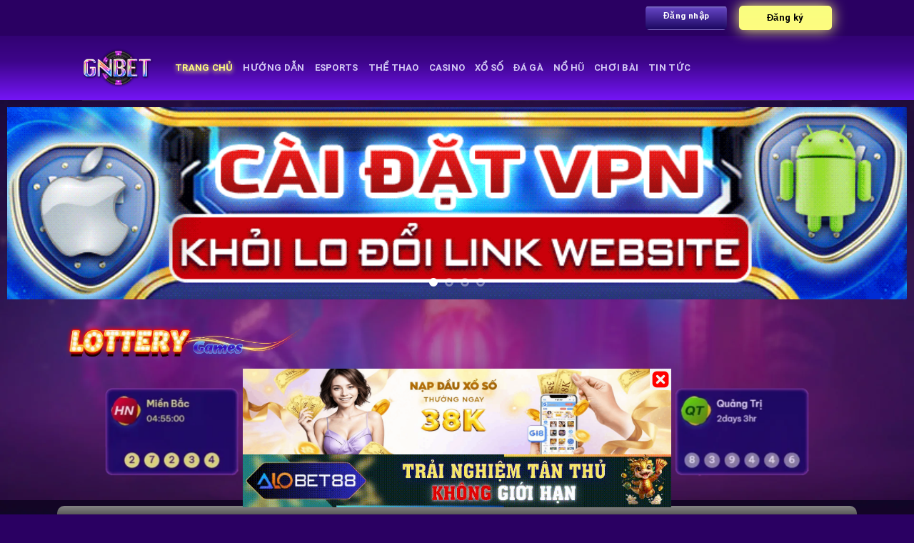

--- FILE ---
content_type: text/html; charset=UTF-8
request_url: https://gnbets.pro/
body_size: 45789
content:
<!DOCTYPE html>
<html lang="vi" prefix="og: https://ogp.me/ns#" class="loading-site no-js">
<head>
	<meta charset="UTF-8" />
	<link rel="profile" href="https://gmpg.org/xfn/11" />
	<link rel="pingback" href="https://gnbets.pro/xmlrpc.php" />
	<meta name='dmca-site-verification' content='M0pxOGMyUW92R2hsZjl6cnFDSm9lZz090' />
	
<meta name="viewport" content="width=device-width, initial-scale=1" />
<!-- Tối ưu hóa công cụ tìm kiếm bởi Rank Math - https://rankmath.com/ -->
<title>Gnbet - Nhà cái trực tuyến uy tín hàng đầu 2025</title>
<meta name="description" content="Gnbet - Gncasino - Trang bóng chất lượng cá cược bóng đá, bắn cá, tài xỉu, slot gnbet, nổ hũ hàng đầu Việt Nam với tỉ lệ cược cao cùng khuyến mãi khủng"/>
<meta name="robots" content="follow, index, max-snippet:-1, max-video-preview:-1, max-image-preview:large"/>
<link rel="canonical" href="https://gnbets.pro/" />
<meta property="og:locale" content="vi_VN" />
<meta property="og:type" content="website" />
<meta property="og:title" content="Gnbet - Nhà cái trực tuyến uy tín hàng đầu 2025" />
<meta property="og:description" content="Gnbet - Gncasino - Trang bóng chất lượng cá cược bóng đá, bắn cá, tài xỉu, slot gnbet, nổ hũ hàng đầu Việt Nam với tỉ lệ cược cao cùng khuyến mãi khủng" />
<meta property="og:url" content="https://gnbets.pro/" />
<meta property="og:site_name" content="Gnbet" />
<meta property="og:updated_time" content="2025-05-14T11:04:51+07:00" />
<meta property="article:published_time" content="2022-06-29T01:27:04+07:00" />
<meta property="article:modified_time" content="2025-05-14T11:04:51+07:00" />
<meta name="twitter:card" content="summary_large_image" />
<meta name="twitter:title" content="Gnbet - Nhà cái trực tuyến uy tín hàng đầu 2025" />
<meta name="twitter:description" content="Gnbet - Gncasino - Trang bóng chất lượng cá cược bóng đá, bắn cá, tài xỉu, slot gnbet, nổ hũ hàng đầu Việt Nam với tỉ lệ cược cao cùng khuyến mãi khủng" />
<meta name="twitter:label1" content="Được viết bởi" />
<meta name="twitter:data1" content="admin" />
<meta name="twitter:label2" content="Thời gian để đọc" />
<meta name="twitter:data2" content="Chưa đến một phút" />
<script type="application/ld+json" class="rank-math-schema">{"@context":"https://schema.org","@graph":[{"@type":"Organization","@id":"https://gnbets.pro/#organization","name":"Gnbet","logo":{"@type":"ImageObject","@id":"https://gnbets.pro/#logo","url":"https://gnbets.pro/wp-content/uploads/2022/06/logo-150x150.webp","contentUrl":"https://gnbets.pro/wp-content/uploads/2022/06/logo-150x150.webp","caption":"Gnbet","inLanguage":"vi"}},{"@type":"WebSite","@id":"https://gnbets.pro/#website","url":"https://gnbets.pro","name":"Gnbet","publisher":{"@id":"https://gnbets.pro/#organization"},"inLanguage":"vi","potentialAction":{"@type":"SearchAction","target":"https://gnbets.pro/?s={search_term_string}","query-input":"required name=search_term_string"}},{"@type":"ImageObject","@id":"https://gnbets.pro/wp-content/uploads/2024/04/hot-nhat-gnbet.webp","url":"https://gnbets.pro/wp-content/uploads/2024/04/hot-nhat-gnbet.webp","width":"200","height":"200","inLanguage":"vi"},{"@type":"WebPage","@id":"https://gnbets.pro/#webpage","url":"https://gnbets.pro/","name":"Gnbet - Nh\u00e0 c\u00e1i tr\u1ef1c tuy\u1ebfn uy t\u00edn h\u00e0ng \u0111\u1ea7u 2025","datePublished":"2022-06-29T01:27:04+07:00","dateModified":"2025-05-14T11:04:51+07:00","about":{"@id":"https://gnbets.pro/#organization"},"isPartOf":{"@id":"https://gnbets.pro/#website"},"primaryImageOfPage":{"@id":"https://gnbets.pro/wp-content/uploads/2024/04/hot-nhat-gnbet.webp"},"inLanguage":"vi"},{"@type":"Person","@id":"https://gnbets.pro/author/admin/","name":"admin","url":"https://gnbets.pro/author/admin/","image":{"@type":"ImageObject","@id":"https://secure.gravatar.com/avatar/37b04a8ab3a0185b8a28e1558102c4b575969661d1a681fdfaad32e1c61b78a3?s=96&amp;d=mm&amp;r=g","url":"https://secure.gravatar.com/avatar/37b04a8ab3a0185b8a28e1558102c4b575969661d1a681fdfaad32e1c61b78a3?s=96&amp;d=mm&amp;r=g","caption":"admin","inLanguage":"vi"},"sameAs":["https://gnbets.pro"],"worksFor":{"@id":"https://gnbets.pro/#organization"}},{"@type":"Article","headline":"Gnbet - Nh\u00e0 c\u00e1i tr\u1ef1c tuy\u1ebfn uy t\u00edn h\u00e0ng \u0111\u1ea7u 2025","keywords":"gnbet","datePublished":"2022-06-29T01:27:04+07:00","dateModified":"2025-05-14T11:04:51+07:00","author":{"@id":"https://gnbets.pro/author/admin/","name":"admin"},"publisher":{"@id":"https://gnbets.pro/#organization"},"description":"Gnbet - Gncasino - Trang b\u00f3ng ch\u1ea5t l\u01b0\u1ee3ng c\u00e1 c\u01b0\u1ee3c b\u00f3ng \u0111\u00e1, b\u1eafn c\u00e1, t\u00e0i x\u1ec9u, slot gnbet, n\u1ed5 h\u0169 h\u00e0ng \u0111\u1ea7u Vi\u1ec7t Nam v\u1edbi t\u1ec9 l\u1ec7 c\u01b0\u1ee3c cao c\u00f9ng khuy\u1ebfn m\u00e3i kh\u1ee7ng","name":"Gnbet - Nh\u00e0 c\u00e1i tr\u1ef1c tuy\u1ebfn uy t\u00edn h\u00e0ng \u0111\u1ea7u 2025","@id":"https://gnbets.pro/#richSnippet","isPartOf":{"@id":"https://gnbets.pro/#webpage"},"image":{"@id":"https://gnbets.pro/wp-content/uploads/2024/04/hot-nhat-gnbet.webp"},"inLanguage":"vi","mainEntityOfPage":{"@id":"https://gnbets.pro/#webpage"}}]}</script>
<!-- /Plugin SEO WordPress Rank Math -->


<link rel='prefetch' href='https://gnbets.pro/wp-content/themes/flatsome/assets/js/flatsome.js?ver=be4456ec53c49e21f6f3' />
<link rel='prefetch' href='https://gnbets.pro/wp-content/themes/flatsome/assets/js/chunk.slider.js?ver=3.18.2' />
<link rel='prefetch' href='https://gnbets.pro/wp-content/themes/flatsome/assets/js/chunk.popups.js?ver=3.18.2' />
<link rel='prefetch' href='https://gnbets.pro/wp-content/themes/flatsome/assets/js/chunk.tooltips.js?ver=3.18.2' />
<link rel="alternate" type="application/rss+xml" title="Dòng thông tin Gnbet &raquo;" href="https://gnbets.pro/feed/" />
<link rel="alternate" type="application/rss+xml" title="Gnbet &raquo; Dòng bình luận" href="https://gnbets.pro/comments/feed/" />
<link rel="alternate" title="oNhúng (JSON)" type="application/json+oembed" href="https://gnbets.pro/wp-json/oembed/1.0/embed?url=https%3A%2F%2Fgnbets.pro%2F" />
<link rel="alternate" title="oNhúng (XML)" type="text/xml+oembed" href="https://gnbets.pro/wp-json/oembed/1.0/embed?url=https%3A%2F%2Fgnbets.pro%2F&#038;format=xml" />
<style id='wp-img-auto-sizes-contain-inline-css' type='text/css'>
img:is([sizes=auto i],[sizes^="auto," i]){contain-intrinsic-size:3000px 1500px}
/*# sourceURL=wp-img-auto-sizes-contain-inline-css */
</style>
<style id='wp-emoji-styles-inline-css' type='text/css'>

	img.wp-smiley, img.emoji {
		display: inline !important;
		border: none !important;
		box-shadow: none !important;
		height: 1em !important;
		width: 1em !important;
		margin: 0 0.07em !important;
		vertical-align: -0.1em !important;
		background: none !important;
		padding: 0 !important;
	}
/*# sourceURL=wp-emoji-styles-inline-css */
</style>
<link rel='stylesheet' id='elementor-frontend-css' href='https://gnbets.pro/wp-content/plugins/elementor/assets/css/frontend.min.css?ver=3.29.0' type='text/css' media='all' />
<link rel='stylesheet' id='elementor-post-12-css' href='https://gnbets.pro/wp-content/uploads/elementor/css/post-12.css?ver=1749053465' type='text/css' media='all' />
<link rel='stylesheet' id='widget-image-css' href='https://gnbets.pro/wp-content/plugins/elementor/assets/css/widget-image.min.css?ver=3.29.0' type='text/css' media='all' />
<link rel='stylesheet' id='widget-tabs-css' href='https://gnbets.pro/wp-content/plugins/elementor/assets/css/widget-tabs.min.css?ver=3.29.0' type='text/css' media='all' />
<link rel='stylesheet' id='widget-heading-css' href='https://gnbets.pro/wp-content/plugins/elementor/assets/css/widget-heading.min.css?ver=3.29.0' type='text/css' media='all' />
<link rel='stylesheet' id='elementor-post-3841-css' href='https://gnbets.pro/wp-content/uploads/elementor/css/post-3841.css?ver=1749053465' type='text/css' media='all' />
<link rel='stylesheet' id='elementor-post-3923-css' href='https://gnbets.pro/wp-content/uploads/elementor/css/post-3923.css?ver=1749053465' type='text/css' media='all' />
<link rel='stylesheet' id='elementor-post-3944-css' href='https://gnbets.pro/wp-content/uploads/elementor/css/post-3944.css?ver=1749053466' type='text/css' media='all' />
<link rel='stylesheet' id='elementor-post-3966-css' href='https://gnbets.pro/wp-content/uploads/elementor/css/post-3966.css?ver=1749053466' type='text/css' media='all' />
<link rel='stylesheet' id='elementor-post-3986-css' href='https://gnbets.pro/wp-content/uploads/elementor/css/post-3986.css?ver=1749053466' type='text/css' media='all' />
<link rel='stylesheet' id='elementor-post-4852-css' href='https://gnbets.pro/wp-content/uploads/elementor/css/post-4852.css?ver=1749054778' type='text/css' media='all' />
<link data-minify="1" rel='stylesheet' id='elementor-icons-css' href='https://gnbets.pro/wp-content/cache/min/1/wp-content/plugins/elementor/assets/lib/eicons/css/elementor-icons.min.css?ver=1762159175' type='text/css' media='all' />
<link rel='stylesheet' id='elementor-post-1741-css' href='https://gnbets.pro/wp-content/uploads/elementor/css/post-1741.css?ver=1749053432' type='text/css' media='all' />
<link rel='stylesheet' id='elementor-pro-css' href='https://gnbets.pro/wp-content/plugins/elementor-pro/assets/css/frontend.min.css?ver=3.7.1' type='text/css' media='all' />
<link data-minify="1" rel='stylesheet' id='fixedtoc-style-css' href='https://gnbets.pro/wp-content/cache/min/1/wp-content/plugins/fixed-toc/frontend/assets/css/ftoc.min.css?ver=1762159175' type='text/css' media='all' />
<style id='fixedtoc-style-inline-css' type='text/css'>
.ftwp-in-post#ftwp-container-outer { height: auto; } #ftwp-container.ftwp-wrap #ftwp-contents { width: 250px; height: auto; } .ftwp-in-post#ftwp-container-outer #ftwp-contents { height: auto; } .ftwp-in-post#ftwp-container-outer.ftwp-float-none #ftwp-contents { width: 250px; } #ftwp-container.ftwp-wrap #ftwp-trigger { width: 41px; height: 41px; font-size: 24.6px; } #ftwp-container #ftwp-trigger.ftwp-border-thin { font-size: 24.1px; } #ftwp-container.ftwp-wrap #ftwp-header { font-size: 16px; font-family: inherit; } #ftwp-container.ftwp-wrap #ftwp-header-title { font-weight: normal; } #ftwp-container.ftwp-wrap #ftwp-list { font-size: 14px; font-family: inherit; } #ftwp-container #ftwp-list.ftwp-liststyle-decimal .ftwp-anchor::before { font-size: 14px; } #ftwp-container #ftwp-list.ftwp-strong-first>.ftwp-item>.ftwp-anchor .ftwp-text { font-size: 15.4px; } #ftwp-container #ftwp-list.ftwp-strong-first.ftwp-liststyle-decimal>.ftwp-item>.ftwp-anchor::before { font-size: 15.4px; } #ftwp-container.ftwp-wrap #ftwp-trigger { color: #333; background: rgba(243,243,243,0.95); } #ftwp-container.ftwp-wrap #ftwp-trigger { border-color: rgba(51,51,51,0.95); } #ftwp-container.ftwp-wrap #ftwp-contents { border-color: rgba(51,51,51,0.95); } #ftwp-container.ftwp-wrap #ftwp-header { color: #ffffff; background: rgba(42,0,98,0.95); } #ftwp-container.ftwp-wrap #ftwp-contents:hover #ftwp-header { background: #2a0062; } #ftwp-container.ftwp-wrap #ftwp-list { color: #ffffff; background: rgba(42,0,98,0.95); } #ftwp-container.ftwp-wrap #ftwp-contents:hover #ftwp-list { background: #2a0062; } #ftwp-container.ftwp-wrap #ftwp-list .ftwp-anchor:hover { color: #eeee22; } #ftwp-container.ftwp-wrap #ftwp-list .ftwp-anchor:focus, #ftwp-container.ftwp-wrap #ftwp-list .ftwp-active, #ftwp-container.ftwp-wrap #ftwp-list .ftwp-active:hover { color: #fff; } #ftwp-container.ftwp-wrap #ftwp-list .ftwp-text::before { background: rgba(221,51,51,0.95); } .ftwp-heading-target::before { background: rgba(221,51,51,0.95); }
/*# sourceURL=fixedtoc-style-inline-css */
</style>
<link data-minify="1" rel='stylesheet' id='flatsome-main-css' href='https://gnbets.pro/wp-content/cache/background-css/gnbets.pro/wp-content/cache/min/1/wp-content/themes/flatsome/assets/css/flatsome.css?ver=1762159175&wpr_t=1769314989' type='text/css' media='all' />
<style id='flatsome-main-inline-css' type='text/css'>
@font-face {
				font-family: "fl-icons";
				font-display: block;
				src: url(https://gnbets.pro/wp-content/themes/flatsome/assets/css/icons/fl-icons.eot?v=3.18.2);
				src:
					url(https://gnbets.pro/wp-content/themes/flatsome/assets/css/icons/fl-icons.eot#iefix?v=3.18.2) format("embedded-opentype"),
					url(https://gnbets.pro/wp-content/themes/flatsome/assets/css/icons/fl-icons.woff2?v=3.18.2) format("woff2"),
					url(https://gnbets.pro/wp-content/themes/flatsome/assets/css/icons/fl-icons.ttf?v=3.18.2) format("truetype"),
					url(https://gnbets.pro/wp-content/themes/flatsome/assets/css/icons/fl-icons.woff?v=3.18.2) format("woff"),
					url(https://gnbets.pro/wp-content/themes/flatsome/assets/css/icons/fl-icons.svg?v=3.18.2#fl-icons) format("svg");
			}
/*# sourceURL=flatsome-main-inline-css */
</style>
<link data-minify="1" rel='stylesheet' id='flatsome-style-css' href='https://gnbets.pro/wp-content/cache/min/1/wp-content/themes/flatsome-child/style.css?ver=1762159175' type='text/css' media='all' />
<style id='rocket-lazyload-inline-css' type='text/css'>
.rll-youtube-player{position:relative;padding-bottom:56.23%;height:0;overflow:hidden;max-width:100%;}.rll-youtube-player:focus-within{outline: 2px solid currentColor;outline-offset: 5px;}.rll-youtube-player iframe{position:absolute;top:0;left:0;width:100%;height:100%;z-index:100;background:0 0}.rll-youtube-player img{bottom:0;display:block;left:0;margin:auto;max-width:100%;width:100%;position:absolute;right:0;top:0;border:none;height:auto;-webkit-transition:.4s all;-moz-transition:.4s all;transition:.4s all}.rll-youtube-player img:hover{-webkit-filter:brightness(75%)}.rll-youtube-player .play{height:100%;width:100%;left:0;top:0;position:absolute;background:var(--wpr-bg-70d0d757-e0e7-41ec-a36d-65a6d1c24f3d) no-repeat center;background-color: transparent !important;cursor:pointer;border:none;}
/*# sourceURL=rocket-lazyload-inline-css */
</style>
<link data-minify="1" rel='stylesheet' id='elementor-gf-local-roboto-css' href='https://gnbets.pro/wp-content/cache/min/1/wp-content/uploads/elementor/google-fonts/css/roboto.css?ver=1762159175' type='text/css' media='all' />
<link data-minify="1" rel='stylesheet' id='elementor-gf-local-robotoslab-css' href='https://gnbets.pro/wp-content/cache/min/1/wp-content/uploads/elementor/google-fonts/css/robotoslab.css?ver=1762159175' type='text/css' media='all' />


<link rel="https://api.w.org/" href="https://gnbets.pro/wp-json/" /><link rel="alternate" title="JSON" type="application/json" href="https://gnbets.pro/wp-json/wp/v2/pages/12" /><link rel="EditURI" type="application/rsd+xml" title="RSD" href="https://gnbets.pro/xmlrpc.php?rsd" />
<meta name="generator" content="WordPress 6.9" />
<link rel='shortlink' href='https://gnbets.pro/' />
<style>.bg{opacity: 0; transition: opacity 1s; -webkit-transition: opacity 1s;} .bg-loaded{opacity: 1;}</style>
<script type="application/ld+json">
{
  "@context": "https://schema.org",
  "@type": "Casino",
  "name": "Gnbet",
  "alternateName": "Nhà cái trực tuyến uy tín hàng đầu 2025",
  "@id": "https://gnbets.pro/",
  "logo": "https://gnbets.pro/wp-content/uploads/2022/06/logo.webp",
  "image": "https://gnbets.pro/wp-content/uploads/2022/06/logo.webp",
  "description": "Gnbet - Gncasino - Trang bóng chất lượng cá cược bóng đá, bắn cá, tài xỉu, slot gnbet, nổ hũ hàng đầu Việt Nam với tỉ lệ cược cao cùng khuyến mãi khủng",
  "url": "https://gnbets.pro/",
  "telephone": "0853098463",
  "priceRange": "10000VND-1000000000VND",
  "address": {
    "@type": "PostalAddress",
    "streetAddress": "48 Đ. Số 9, Phường 16",
    "addressLocality": "Gò Vấp",
	"addressRegion": "Hồ Chí Minh",
    "postalCode": "70000",
    "addressCountry": "VN"
  },
  "openingHoursSpecification": {
    "@type": "OpeningHoursSpecification",
    "dayOfWeek": [
      "Monday",
      "Tuesday",
      "Wednesday",
      "Thursday",
      "Friday",
      "Saturday",
      "Sunday"
    ],
    "opens": "00:00",
    "closes": "23:59"
  },
  "sameAs": [
    "https://www.facebook.com/gnbetspro/",
    "https://x.com/gnbetspro",
	"https://www.pinterest.com/gnbetspro/",
	"https://gnbetspro.tumblr.com/",
	"https://www.youtube.com/channel/UCtU0GG72WvecYP0l_oFT2Zg",
    "https://sites.google.com/view/gnbetspro/",
	"https://gnbetspro.blogspot.com/",
	"https://www.behance.net/gnbetspro",
	"https://gnbet.quora.com/",
	"https://gravatar.com/gnbetspro",
	"https://about.me/gnbetspro"
  ]
}
</script><meta name="generator" content="Elementor 3.29.0; features: e_local_google_fonts; settings: css_print_method-external, google_font-enabled, font_display-swap">
			<style>
				.e-con.e-parent:nth-of-type(n+4):not(.e-lazyloaded):not(.e-no-lazyload),
				.e-con.e-parent:nth-of-type(n+4):not(.e-lazyloaded):not(.e-no-lazyload) * {
					background-image: none !important;
				}
				@media screen and (max-height: 1024px) {
					.e-con.e-parent:nth-of-type(n+3):not(.e-lazyloaded):not(.e-no-lazyload),
					.e-con.e-parent:nth-of-type(n+3):not(.e-lazyloaded):not(.e-no-lazyload) * {
						background-image: none !important;
					}
				}
				@media screen and (max-height: 640px) {
					.e-con.e-parent:nth-of-type(n+2):not(.e-lazyloaded):not(.e-no-lazyload),
					.e-con.e-parent:nth-of-type(n+2):not(.e-lazyloaded):not(.e-no-lazyload) * {
						background-image: none !important;
					}
				}
			</style>
			<link rel="icon" href="https://gnbets.pro/wp-content/uploads/2022/06/favicon.webp" sizes="32x32" />
<link rel="icon" href="https://gnbets.pro/wp-content/uploads/2022/06/favicon.webp" sizes="192x192" />
<link rel="apple-touch-icon" href="https://gnbets.pro/wp-content/uploads/2022/06/favicon.webp" />
<meta name="msapplication-TileImage" content="https://gnbets.pro/wp-content/uploads/2022/06/favicon.webp" />
<style id="custom-css" type="text/css">:root {--primary-color: #2a0062;--fs-color-primary: #2a0062;--fs-color-secondary: #d26e4b;--fs-color-success: #7a9c59;--fs-color-alert: #b20000;--fs-experimental-link-color: #eeee22;--fs-experimental-link-color-hover: #1e73be;}.tooltipster-base {--tooltip-color: #fff;--tooltip-bg-color: #000;}.off-canvas-right .mfp-content, .off-canvas-left .mfp-content {--drawer-width: 300px;}.header-main{height: 90px}#logo img{max-height: 90px}#logo{width:100px;}.header-bottom{min-height: 55px}.header-top{min-height: 50px}.transparent .header-main{height: 90px}.transparent #logo img{max-height: 90px}.has-transparent + .page-title:first-of-type,.has-transparent + #main > .page-title,.has-transparent + #main > div > .page-title,.has-transparent + #main .page-header-wrapper:first-of-type .page-title{padding-top: 170px;}.header.show-on-scroll,.stuck .header-main{height:70px!important}.stuck #logo img{max-height: 70px!important}.search-form{ width: 40%;}.header-bottom {background-color: #2a0062}@media (max-width: 549px) {.header-main{height: 70px}#logo img{max-height: 70px}}body{color: #ffffff}h1,h2,h3,h4,h5,h6,.heading-font{color: #eeee22;}body{font-family: Roboto, sans-serif;}body {font-weight: 400;font-style: normal;}.nav > li > a {font-family: Roboto, sans-serif;}.mobile-sidebar-levels-2 .nav > li > ul > li > a {font-family: Roboto, sans-serif;}.nav > li > a,.mobile-sidebar-levels-2 .nav > li > ul > li > a {font-weight: 700;font-style: normal;}h1,h2,h3,h4,h5,h6,.heading-font, .off-canvas-center .nav-sidebar.nav-vertical > li > a{font-family: Roboto, sans-serif;}h1,h2,h3,h4,h5,h6,.heading-font,.banner h1,.banner h2 {font-weight: 700;font-style: normal;}.alt-font{font-family: Roboto, sans-serif;}.alt-font {font-weight: 400!important;font-style: normal!important;}.breadcrumbs{text-transform: none;}button,.button{text-transform: none;}.section-title span{text-transform: none;}h3.widget-title,span.widget-title{text-transform: none;}.footer-1{background-color: #333333}.absolute-footer, html{background-color: #2a0062}.nav-vertical-fly-out > li + li {border-top-width: 1px; border-top-style: solid;}.label-new.menu-item > a:after{content:"New";}.label-hot.menu-item > a:after{content:"Hot";}.label-sale.menu-item > a:after{content:"Sale";}.label-popular.menu-item > a:after{content:"Popular";}</style>		<style type="text/css" id="wp-custom-css">
			#main {
	background-image:var(--wpr-bg-eb3b48f6-f277-4b16-9822-80094002e743);
	background-size:100% auto;
	background-position:center -100px;
	background-attachment:fixed;
}
.elementor-widget-tabs.elementor-tabs-alignment-center .elementor-tabs-wrapper {
	background-image: linear-gradient(180deg,#848484,#565656 20%,#050505 93%,#292929 99%);
	border-radius: 10px;
}
td {
	color:white;
}
.nav{
flex-flow: row;
}
		</style>
		<style id="kirki-inline-styles">/* cyrillic-ext */
@font-face {
  font-family: 'Roboto';
  font-style: normal;
  font-weight: 400;
  font-stretch: normal;
  font-display: swap;
  src: url(https://gnbets.pro/wp-content/fonts/roboto/font) format('woff');
  unicode-range: U+0460-052F, U+1C80-1C8A, U+20B4, U+2DE0-2DFF, U+A640-A69F, U+FE2E-FE2F;
}
/* cyrillic */
@font-face {
  font-family: 'Roboto';
  font-style: normal;
  font-weight: 400;
  font-stretch: normal;
  font-display: swap;
  src: url(https://gnbets.pro/wp-content/fonts/roboto/font) format('woff');
  unicode-range: U+0301, U+0400-045F, U+0490-0491, U+04B0-04B1, U+2116;
}
/* greek-ext */
@font-face {
  font-family: 'Roboto';
  font-style: normal;
  font-weight: 400;
  font-stretch: normal;
  font-display: swap;
  src: url(https://gnbets.pro/wp-content/fonts/roboto/font) format('woff');
  unicode-range: U+1F00-1FFF;
}
/* greek */
@font-face {
  font-family: 'Roboto';
  font-style: normal;
  font-weight: 400;
  font-stretch: normal;
  font-display: swap;
  src: url(https://gnbets.pro/wp-content/fonts/roboto/font) format('woff');
  unicode-range: U+0370-0377, U+037A-037F, U+0384-038A, U+038C, U+038E-03A1, U+03A3-03FF;
}
/* math */
@font-face {
  font-family: 'Roboto';
  font-style: normal;
  font-weight: 400;
  font-stretch: normal;
  font-display: swap;
  src: url(https://gnbets.pro/wp-content/fonts/roboto/font) format('woff');
  unicode-range: U+0302-0303, U+0305, U+0307-0308, U+0310, U+0312, U+0315, U+031A, U+0326-0327, U+032C, U+032F-0330, U+0332-0333, U+0338, U+033A, U+0346, U+034D, U+0391-03A1, U+03A3-03A9, U+03B1-03C9, U+03D1, U+03D5-03D6, U+03F0-03F1, U+03F4-03F5, U+2016-2017, U+2034-2038, U+203C, U+2040, U+2043, U+2047, U+2050, U+2057, U+205F, U+2070-2071, U+2074-208E, U+2090-209C, U+20D0-20DC, U+20E1, U+20E5-20EF, U+2100-2112, U+2114-2115, U+2117-2121, U+2123-214F, U+2190, U+2192, U+2194-21AE, U+21B0-21E5, U+21F1-21F2, U+21F4-2211, U+2213-2214, U+2216-22FF, U+2308-230B, U+2310, U+2319, U+231C-2321, U+2336-237A, U+237C, U+2395, U+239B-23B7, U+23D0, U+23DC-23E1, U+2474-2475, U+25AF, U+25B3, U+25B7, U+25BD, U+25C1, U+25CA, U+25CC, U+25FB, U+266D-266F, U+27C0-27FF, U+2900-2AFF, U+2B0E-2B11, U+2B30-2B4C, U+2BFE, U+3030, U+FF5B, U+FF5D, U+1D400-1D7FF, U+1EE00-1EEFF;
}
/* symbols */
@font-face {
  font-family: 'Roboto';
  font-style: normal;
  font-weight: 400;
  font-stretch: normal;
  font-display: swap;
  src: url(https://gnbets.pro/wp-content/fonts/roboto/font) format('woff');
  unicode-range: U+0001-000C, U+000E-001F, U+007F-009F, U+20DD-20E0, U+20E2-20E4, U+2150-218F, U+2190, U+2192, U+2194-2199, U+21AF, U+21E6-21F0, U+21F3, U+2218-2219, U+2299, U+22C4-22C6, U+2300-243F, U+2440-244A, U+2460-24FF, U+25A0-27BF, U+2800-28FF, U+2921-2922, U+2981, U+29BF, U+29EB, U+2B00-2BFF, U+4DC0-4DFF, U+FFF9-FFFB, U+10140-1018E, U+10190-1019C, U+101A0, U+101D0-101FD, U+102E0-102FB, U+10E60-10E7E, U+1D2C0-1D2D3, U+1D2E0-1D37F, U+1F000-1F0FF, U+1F100-1F1AD, U+1F1E6-1F1FF, U+1F30D-1F30F, U+1F315, U+1F31C, U+1F31E, U+1F320-1F32C, U+1F336, U+1F378, U+1F37D, U+1F382, U+1F393-1F39F, U+1F3A7-1F3A8, U+1F3AC-1F3AF, U+1F3C2, U+1F3C4-1F3C6, U+1F3CA-1F3CE, U+1F3D4-1F3E0, U+1F3ED, U+1F3F1-1F3F3, U+1F3F5-1F3F7, U+1F408, U+1F415, U+1F41F, U+1F426, U+1F43F, U+1F441-1F442, U+1F444, U+1F446-1F449, U+1F44C-1F44E, U+1F453, U+1F46A, U+1F47D, U+1F4A3, U+1F4B0, U+1F4B3, U+1F4B9, U+1F4BB, U+1F4BF, U+1F4C8-1F4CB, U+1F4D6, U+1F4DA, U+1F4DF, U+1F4E3-1F4E6, U+1F4EA-1F4ED, U+1F4F7, U+1F4F9-1F4FB, U+1F4FD-1F4FE, U+1F503, U+1F507-1F50B, U+1F50D, U+1F512-1F513, U+1F53E-1F54A, U+1F54F-1F5FA, U+1F610, U+1F650-1F67F, U+1F687, U+1F68D, U+1F691, U+1F694, U+1F698, U+1F6AD, U+1F6B2, U+1F6B9-1F6BA, U+1F6BC, U+1F6C6-1F6CF, U+1F6D3-1F6D7, U+1F6E0-1F6EA, U+1F6F0-1F6F3, U+1F6F7-1F6FC, U+1F700-1F7FF, U+1F800-1F80B, U+1F810-1F847, U+1F850-1F859, U+1F860-1F887, U+1F890-1F8AD, U+1F8B0-1F8BB, U+1F8C0-1F8C1, U+1F900-1F90B, U+1F93B, U+1F946, U+1F984, U+1F996, U+1F9E9, U+1FA00-1FA6F, U+1FA70-1FA7C, U+1FA80-1FA89, U+1FA8F-1FAC6, U+1FACE-1FADC, U+1FADF-1FAE9, U+1FAF0-1FAF8, U+1FB00-1FBFF;
}
/* vietnamese */
@font-face {
  font-family: 'Roboto';
  font-style: normal;
  font-weight: 400;
  font-stretch: normal;
  font-display: swap;
  src: url(https://gnbets.pro/wp-content/fonts/roboto/font) format('woff');
  unicode-range: U+0102-0103, U+0110-0111, U+0128-0129, U+0168-0169, U+01A0-01A1, U+01AF-01B0, U+0300-0301, U+0303-0304, U+0308-0309, U+0323, U+0329, U+1EA0-1EF9, U+20AB;
}
/* latin-ext */
@font-face {
  font-family: 'Roboto';
  font-style: normal;
  font-weight: 400;
  font-stretch: normal;
  font-display: swap;
  src: url(https://gnbets.pro/wp-content/fonts/roboto/font) format('woff');
  unicode-range: U+0100-02BA, U+02BD-02C5, U+02C7-02CC, U+02CE-02D7, U+02DD-02FF, U+0304, U+0308, U+0329, U+1D00-1DBF, U+1E00-1E9F, U+1EF2-1EFF, U+2020, U+20A0-20AB, U+20AD-20C0, U+2113, U+2C60-2C7F, U+A720-A7FF;
}
/* latin */
@font-face {
  font-family: 'Roboto';
  font-style: normal;
  font-weight: 400;
  font-stretch: normal;
  font-display: swap;
  src: url(https://gnbets.pro/wp-content/fonts/roboto/font) format('woff');
  unicode-range: U+0000-00FF, U+0131, U+0152-0153, U+02BB-02BC, U+02C6, U+02DA, U+02DC, U+0304, U+0308, U+0329, U+2000-206F, U+20AC, U+2122, U+2191, U+2193, U+2212, U+2215, U+FEFF, U+FFFD;
}
/* cyrillic-ext */
@font-face {
  font-family: 'Roboto';
  font-style: normal;
  font-weight: 700;
  font-stretch: normal;
  font-display: swap;
  src: url(https://gnbets.pro/wp-content/fonts/roboto/font) format('woff');
  unicode-range: U+0460-052F, U+1C80-1C8A, U+20B4, U+2DE0-2DFF, U+A640-A69F, U+FE2E-FE2F;
}
/* cyrillic */
@font-face {
  font-family: 'Roboto';
  font-style: normal;
  font-weight: 700;
  font-stretch: normal;
  font-display: swap;
  src: url(https://gnbets.pro/wp-content/fonts/roboto/font) format('woff');
  unicode-range: U+0301, U+0400-045F, U+0490-0491, U+04B0-04B1, U+2116;
}
/* greek-ext */
@font-face {
  font-family: 'Roboto';
  font-style: normal;
  font-weight: 700;
  font-stretch: normal;
  font-display: swap;
  src: url(https://gnbets.pro/wp-content/fonts/roboto/font) format('woff');
  unicode-range: U+1F00-1FFF;
}
/* greek */
@font-face {
  font-family: 'Roboto';
  font-style: normal;
  font-weight: 700;
  font-stretch: normal;
  font-display: swap;
  src: url(https://gnbets.pro/wp-content/fonts/roboto/font) format('woff');
  unicode-range: U+0370-0377, U+037A-037F, U+0384-038A, U+038C, U+038E-03A1, U+03A3-03FF;
}
/* math */
@font-face {
  font-family: 'Roboto';
  font-style: normal;
  font-weight: 700;
  font-stretch: normal;
  font-display: swap;
  src: url(https://gnbets.pro/wp-content/fonts/roboto/font) format('woff');
  unicode-range: U+0302-0303, U+0305, U+0307-0308, U+0310, U+0312, U+0315, U+031A, U+0326-0327, U+032C, U+032F-0330, U+0332-0333, U+0338, U+033A, U+0346, U+034D, U+0391-03A1, U+03A3-03A9, U+03B1-03C9, U+03D1, U+03D5-03D6, U+03F0-03F1, U+03F4-03F5, U+2016-2017, U+2034-2038, U+203C, U+2040, U+2043, U+2047, U+2050, U+2057, U+205F, U+2070-2071, U+2074-208E, U+2090-209C, U+20D0-20DC, U+20E1, U+20E5-20EF, U+2100-2112, U+2114-2115, U+2117-2121, U+2123-214F, U+2190, U+2192, U+2194-21AE, U+21B0-21E5, U+21F1-21F2, U+21F4-2211, U+2213-2214, U+2216-22FF, U+2308-230B, U+2310, U+2319, U+231C-2321, U+2336-237A, U+237C, U+2395, U+239B-23B7, U+23D0, U+23DC-23E1, U+2474-2475, U+25AF, U+25B3, U+25B7, U+25BD, U+25C1, U+25CA, U+25CC, U+25FB, U+266D-266F, U+27C0-27FF, U+2900-2AFF, U+2B0E-2B11, U+2B30-2B4C, U+2BFE, U+3030, U+FF5B, U+FF5D, U+1D400-1D7FF, U+1EE00-1EEFF;
}
/* symbols */
@font-face {
  font-family: 'Roboto';
  font-style: normal;
  font-weight: 700;
  font-stretch: normal;
  font-display: swap;
  src: url(https://gnbets.pro/wp-content/fonts/roboto/font) format('woff');
  unicode-range: U+0001-000C, U+000E-001F, U+007F-009F, U+20DD-20E0, U+20E2-20E4, U+2150-218F, U+2190, U+2192, U+2194-2199, U+21AF, U+21E6-21F0, U+21F3, U+2218-2219, U+2299, U+22C4-22C6, U+2300-243F, U+2440-244A, U+2460-24FF, U+25A0-27BF, U+2800-28FF, U+2921-2922, U+2981, U+29BF, U+29EB, U+2B00-2BFF, U+4DC0-4DFF, U+FFF9-FFFB, U+10140-1018E, U+10190-1019C, U+101A0, U+101D0-101FD, U+102E0-102FB, U+10E60-10E7E, U+1D2C0-1D2D3, U+1D2E0-1D37F, U+1F000-1F0FF, U+1F100-1F1AD, U+1F1E6-1F1FF, U+1F30D-1F30F, U+1F315, U+1F31C, U+1F31E, U+1F320-1F32C, U+1F336, U+1F378, U+1F37D, U+1F382, U+1F393-1F39F, U+1F3A7-1F3A8, U+1F3AC-1F3AF, U+1F3C2, U+1F3C4-1F3C6, U+1F3CA-1F3CE, U+1F3D4-1F3E0, U+1F3ED, U+1F3F1-1F3F3, U+1F3F5-1F3F7, U+1F408, U+1F415, U+1F41F, U+1F426, U+1F43F, U+1F441-1F442, U+1F444, U+1F446-1F449, U+1F44C-1F44E, U+1F453, U+1F46A, U+1F47D, U+1F4A3, U+1F4B0, U+1F4B3, U+1F4B9, U+1F4BB, U+1F4BF, U+1F4C8-1F4CB, U+1F4D6, U+1F4DA, U+1F4DF, U+1F4E3-1F4E6, U+1F4EA-1F4ED, U+1F4F7, U+1F4F9-1F4FB, U+1F4FD-1F4FE, U+1F503, U+1F507-1F50B, U+1F50D, U+1F512-1F513, U+1F53E-1F54A, U+1F54F-1F5FA, U+1F610, U+1F650-1F67F, U+1F687, U+1F68D, U+1F691, U+1F694, U+1F698, U+1F6AD, U+1F6B2, U+1F6B9-1F6BA, U+1F6BC, U+1F6C6-1F6CF, U+1F6D3-1F6D7, U+1F6E0-1F6EA, U+1F6F0-1F6F3, U+1F6F7-1F6FC, U+1F700-1F7FF, U+1F800-1F80B, U+1F810-1F847, U+1F850-1F859, U+1F860-1F887, U+1F890-1F8AD, U+1F8B0-1F8BB, U+1F8C0-1F8C1, U+1F900-1F90B, U+1F93B, U+1F946, U+1F984, U+1F996, U+1F9E9, U+1FA00-1FA6F, U+1FA70-1FA7C, U+1FA80-1FA89, U+1FA8F-1FAC6, U+1FACE-1FADC, U+1FADF-1FAE9, U+1FAF0-1FAF8, U+1FB00-1FBFF;
}
/* vietnamese */
@font-face {
  font-family: 'Roboto';
  font-style: normal;
  font-weight: 700;
  font-stretch: normal;
  font-display: swap;
  src: url(https://gnbets.pro/wp-content/fonts/roboto/font) format('woff');
  unicode-range: U+0102-0103, U+0110-0111, U+0128-0129, U+0168-0169, U+01A0-01A1, U+01AF-01B0, U+0300-0301, U+0303-0304, U+0308-0309, U+0323, U+0329, U+1EA0-1EF9, U+20AB;
}
/* latin-ext */
@font-face {
  font-family: 'Roboto';
  font-style: normal;
  font-weight: 700;
  font-stretch: normal;
  font-display: swap;
  src: url(https://gnbets.pro/wp-content/fonts/roboto/font) format('woff');
  unicode-range: U+0100-02BA, U+02BD-02C5, U+02C7-02CC, U+02CE-02D7, U+02DD-02FF, U+0304, U+0308, U+0329, U+1D00-1DBF, U+1E00-1E9F, U+1EF2-1EFF, U+2020, U+20A0-20AB, U+20AD-20C0, U+2113, U+2C60-2C7F, U+A720-A7FF;
}
/* latin */
@font-face {
  font-family: 'Roboto';
  font-style: normal;
  font-weight: 700;
  font-stretch: normal;
  font-display: swap;
  src: url(https://gnbets.pro/wp-content/fonts/roboto/font) format('woff');
  unicode-range: U+0000-00FF, U+0131, U+0152-0153, U+02BB-02BC, U+02C6, U+02DA, U+02DC, U+0304, U+0308, U+0329, U+2000-206F, U+20AC, U+2122, U+2191, U+2193, U+2212, U+2215, U+FEFF, U+FFFD;
}</style><noscript><style id="rocket-lazyload-nojs-css">.rll-youtube-player, [data-lazy-src]{display:none !important;}</style></noscript><!-- Google tag (gtag.js) -->
<script async src="https://www.googletagmanager.com/gtag/js?id=G-6SF4KWQP5E"></script>
<script>
  window.dataLayer = window.dataLayer || [];
  function gtag(){dataLayer.push(arguments);}
  gtag('js', new Date());

  gtag('config', 'G-6SF4KWQP5E');
</script>
<meta name="ahrefs-site-verification" content="4fb7258269670987b8cca14db1003b5a9c1258596d32cb51aac0bee923faf3ee">
<style id='global-styles-inline-css' type='text/css'>
:root{--wp--preset--aspect-ratio--square: 1;--wp--preset--aspect-ratio--4-3: 4/3;--wp--preset--aspect-ratio--3-4: 3/4;--wp--preset--aspect-ratio--3-2: 3/2;--wp--preset--aspect-ratio--2-3: 2/3;--wp--preset--aspect-ratio--16-9: 16/9;--wp--preset--aspect-ratio--9-16: 9/16;--wp--preset--color--black: #000000;--wp--preset--color--cyan-bluish-gray: #abb8c3;--wp--preset--color--white: #ffffff;--wp--preset--color--pale-pink: #f78da7;--wp--preset--color--vivid-red: #cf2e2e;--wp--preset--color--luminous-vivid-orange: #ff6900;--wp--preset--color--luminous-vivid-amber: #fcb900;--wp--preset--color--light-green-cyan: #7bdcb5;--wp--preset--color--vivid-green-cyan: #00d084;--wp--preset--color--pale-cyan-blue: #8ed1fc;--wp--preset--color--vivid-cyan-blue: #0693e3;--wp--preset--color--vivid-purple: #9b51e0;--wp--preset--color--primary: #2a0062;--wp--preset--color--secondary: #d26e4b;--wp--preset--color--success: #7a9c59;--wp--preset--color--alert: #b20000;--wp--preset--gradient--vivid-cyan-blue-to-vivid-purple: linear-gradient(135deg,rgb(6,147,227) 0%,rgb(155,81,224) 100%);--wp--preset--gradient--light-green-cyan-to-vivid-green-cyan: linear-gradient(135deg,rgb(122,220,180) 0%,rgb(0,208,130) 100%);--wp--preset--gradient--luminous-vivid-amber-to-luminous-vivid-orange: linear-gradient(135deg,rgb(252,185,0) 0%,rgb(255,105,0) 100%);--wp--preset--gradient--luminous-vivid-orange-to-vivid-red: linear-gradient(135deg,rgb(255,105,0) 0%,rgb(207,46,46) 100%);--wp--preset--gradient--very-light-gray-to-cyan-bluish-gray: linear-gradient(135deg,rgb(238,238,238) 0%,rgb(169,184,195) 100%);--wp--preset--gradient--cool-to-warm-spectrum: linear-gradient(135deg,rgb(74,234,220) 0%,rgb(151,120,209) 20%,rgb(207,42,186) 40%,rgb(238,44,130) 60%,rgb(251,105,98) 80%,rgb(254,248,76) 100%);--wp--preset--gradient--blush-light-purple: linear-gradient(135deg,rgb(255,206,236) 0%,rgb(152,150,240) 100%);--wp--preset--gradient--blush-bordeaux: linear-gradient(135deg,rgb(254,205,165) 0%,rgb(254,45,45) 50%,rgb(107,0,62) 100%);--wp--preset--gradient--luminous-dusk: linear-gradient(135deg,rgb(255,203,112) 0%,rgb(199,81,192) 50%,rgb(65,88,208) 100%);--wp--preset--gradient--pale-ocean: linear-gradient(135deg,rgb(255,245,203) 0%,rgb(182,227,212) 50%,rgb(51,167,181) 100%);--wp--preset--gradient--electric-grass: linear-gradient(135deg,rgb(202,248,128) 0%,rgb(113,206,126) 100%);--wp--preset--gradient--midnight: linear-gradient(135deg,rgb(2,3,129) 0%,rgb(40,116,252) 100%);--wp--preset--font-size--small: 13px;--wp--preset--font-size--medium: 20px;--wp--preset--font-size--large: 36px;--wp--preset--font-size--x-large: 42px;--wp--preset--spacing--20: 0.44rem;--wp--preset--spacing--30: 0.67rem;--wp--preset--spacing--40: 1rem;--wp--preset--spacing--50: 1.5rem;--wp--preset--spacing--60: 2.25rem;--wp--preset--spacing--70: 3.38rem;--wp--preset--spacing--80: 5.06rem;--wp--preset--shadow--natural: 6px 6px 9px rgba(0, 0, 0, 0.2);--wp--preset--shadow--deep: 12px 12px 50px rgba(0, 0, 0, 0.4);--wp--preset--shadow--sharp: 6px 6px 0px rgba(0, 0, 0, 0.2);--wp--preset--shadow--outlined: 6px 6px 0px -3px rgb(255, 255, 255), 6px 6px rgb(0, 0, 0);--wp--preset--shadow--crisp: 6px 6px 0px rgb(0, 0, 0);}:where(body) { margin: 0; }.wp-site-blocks > .alignleft { float: left; margin-right: 2em; }.wp-site-blocks > .alignright { float: right; margin-left: 2em; }.wp-site-blocks > .aligncenter { justify-content: center; margin-left: auto; margin-right: auto; }:where(.is-layout-flex){gap: 0.5em;}:where(.is-layout-grid){gap: 0.5em;}.is-layout-flow > .alignleft{float: left;margin-inline-start: 0;margin-inline-end: 2em;}.is-layout-flow > .alignright{float: right;margin-inline-start: 2em;margin-inline-end: 0;}.is-layout-flow > .aligncenter{margin-left: auto !important;margin-right: auto !important;}.is-layout-constrained > .alignleft{float: left;margin-inline-start: 0;margin-inline-end: 2em;}.is-layout-constrained > .alignright{float: right;margin-inline-start: 2em;margin-inline-end: 0;}.is-layout-constrained > .aligncenter{margin-left: auto !important;margin-right: auto !important;}.is-layout-constrained > :where(:not(.alignleft):not(.alignright):not(.alignfull)){margin-left: auto !important;margin-right: auto !important;}body .is-layout-flex{display: flex;}.is-layout-flex{flex-wrap: wrap;align-items: center;}.is-layout-flex > :is(*, div){margin: 0;}body .is-layout-grid{display: grid;}.is-layout-grid > :is(*, div){margin: 0;}body{padding-top: 0px;padding-right: 0px;padding-bottom: 0px;padding-left: 0px;}a:where(:not(.wp-element-button)){text-decoration: none;}:root :where(.wp-element-button, .wp-block-button__link){background-color: #32373c;border-width: 0;color: #fff;font-family: inherit;font-size: inherit;font-style: inherit;font-weight: inherit;letter-spacing: inherit;line-height: inherit;padding-top: calc(0.667em + 2px);padding-right: calc(1.333em + 2px);padding-bottom: calc(0.667em + 2px);padding-left: calc(1.333em + 2px);text-decoration: none;text-transform: inherit;}.has-black-color{color: var(--wp--preset--color--black) !important;}.has-cyan-bluish-gray-color{color: var(--wp--preset--color--cyan-bluish-gray) !important;}.has-white-color{color: var(--wp--preset--color--white) !important;}.has-pale-pink-color{color: var(--wp--preset--color--pale-pink) !important;}.has-vivid-red-color{color: var(--wp--preset--color--vivid-red) !important;}.has-luminous-vivid-orange-color{color: var(--wp--preset--color--luminous-vivid-orange) !important;}.has-luminous-vivid-amber-color{color: var(--wp--preset--color--luminous-vivid-amber) !important;}.has-light-green-cyan-color{color: var(--wp--preset--color--light-green-cyan) !important;}.has-vivid-green-cyan-color{color: var(--wp--preset--color--vivid-green-cyan) !important;}.has-pale-cyan-blue-color{color: var(--wp--preset--color--pale-cyan-blue) !important;}.has-vivid-cyan-blue-color{color: var(--wp--preset--color--vivid-cyan-blue) !important;}.has-vivid-purple-color{color: var(--wp--preset--color--vivid-purple) !important;}.has-primary-color{color: var(--wp--preset--color--primary) !important;}.has-secondary-color{color: var(--wp--preset--color--secondary) !important;}.has-success-color{color: var(--wp--preset--color--success) !important;}.has-alert-color{color: var(--wp--preset--color--alert) !important;}.has-black-background-color{background-color: var(--wp--preset--color--black) !important;}.has-cyan-bluish-gray-background-color{background-color: var(--wp--preset--color--cyan-bluish-gray) !important;}.has-white-background-color{background-color: var(--wp--preset--color--white) !important;}.has-pale-pink-background-color{background-color: var(--wp--preset--color--pale-pink) !important;}.has-vivid-red-background-color{background-color: var(--wp--preset--color--vivid-red) !important;}.has-luminous-vivid-orange-background-color{background-color: var(--wp--preset--color--luminous-vivid-orange) !important;}.has-luminous-vivid-amber-background-color{background-color: var(--wp--preset--color--luminous-vivid-amber) !important;}.has-light-green-cyan-background-color{background-color: var(--wp--preset--color--light-green-cyan) !important;}.has-vivid-green-cyan-background-color{background-color: var(--wp--preset--color--vivid-green-cyan) !important;}.has-pale-cyan-blue-background-color{background-color: var(--wp--preset--color--pale-cyan-blue) !important;}.has-vivid-cyan-blue-background-color{background-color: var(--wp--preset--color--vivid-cyan-blue) !important;}.has-vivid-purple-background-color{background-color: var(--wp--preset--color--vivid-purple) !important;}.has-primary-background-color{background-color: var(--wp--preset--color--primary) !important;}.has-secondary-background-color{background-color: var(--wp--preset--color--secondary) !important;}.has-success-background-color{background-color: var(--wp--preset--color--success) !important;}.has-alert-background-color{background-color: var(--wp--preset--color--alert) !important;}.has-black-border-color{border-color: var(--wp--preset--color--black) !important;}.has-cyan-bluish-gray-border-color{border-color: var(--wp--preset--color--cyan-bluish-gray) !important;}.has-white-border-color{border-color: var(--wp--preset--color--white) !important;}.has-pale-pink-border-color{border-color: var(--wp--preset--color--pale-pink) !important;}.has-vivid-red-border-color{border-color: var(--wp--preset--color--vivid-red) !important;}.has-luminous-vivid-orange-border-color{border-color: var(--wp--preset--color--luminous-vivid-orange) !important;}.has-luminous-vivid-amber-border-color{border-color: var(--wp--preset--color--luminous-vivid-amber) !important;}.has-light-green-cyan-border-color{border-color: var(--wp--preset--color--light-green-cyan) !important;}.has-vivid-green-cyan-border-color{border-color: var(--wp--preset--color--vivid-green-cyan) !important;}.has-pale-cyan-blue-border-color{border-color: var(--wp--preset--color--pale-cyan-blue) !important;}.has-vivid-cyan-blue-border-color{border-color: var(--wp--preset--color--vivid-cyan-blue) !important;}.has-vivid-purple-border-color{border-color: var(--wp--preset--color--vivid-purple) !important;}.has-primary-border-color{border-color: var(--wp--preset--color--primary) !important;}.has-secondary-border-color{border-color: var(--wp--preset--color--secondary) !important;}.has-success-border-color{border-color: var(--wp--preset--color--success) !important;}.has-alert-border-color{border-color: var(--wp--preset--color--alert) !important;}.has-vivid-cyan-blue-to-vivid-purple-gradient-background{background: var(--wp--preset--gradient--vivid-cyan-blue-to-vivid-purple) !important;}.has-light-green-cyan-to-vivid-green-cyan-gradient-background{background: var(--wp--preset--gradient--light-green-cyan-to-vivid-green-cyan) !important;}.has-luminous-vivid-amber-to-luminous-vivid-orange-gradient-background{background: var(--wp--preset--gradient--luminous-vivid-amber-to-luminous-vivid-orange) !important;}.has-luminous-vivid-orange-to-vivid-red-gradient-background{background: var(--wp--preset--gradient--luminous-vivid-orange-to-vivid-red) !important;}.has-very-light-gray-to-cyan-bluish-gray-gradient-background{background: var(--wp--preset--gradient--very-light-gray-to-cyan-bluish-gray) !important;}.has-cool-to-warm-spectrum-gradient-background{background: var(--wp--preset--gradient--cool-to-warm-spectrum) !important;}.has-blush-light-purple-gradient-background{background: var(--wp--preset--gradient--blush-light-purple) !important;}.has-blush-bordeaux-gradient-background{background: var(--wp--preset--gradient--blush-bordeaux) !important;}.has-luminous-dusk-gradient-background{background: var(--wp--preset--gradient--luminous-dusk) !important;}.has-pale-ocean-gradient-background{background: var(--wp--preset--gradient--pale-ocean) !important;}.has-electric-grass-gradient-background{background: var(--wp--preset--gradient--electric-grass) !important;}.has-midnight-gradient-background{background: var(--wp--preset--gradient--midnight) !important;}.has-small-font-size{font-size: var(--wp--preset--font-size--small) !important;}.has-medium-font-size{font-size: var(--wp--preset--font-size--medium) !important;}.has-large-font-size{font-size: var(--wp--preset--font-size--large) !important;}.has-x-large-font-size{font-size: var(--wp--preset--font-size--x-large) !important;}
/*# sourceURL=global-styles-inline-css */
</style>
<link rel='stylesheet' id='elementor-post-4787-css' href='https://gnbets.pro/wp-content/uploads/elementor/css/post-4787.css?ver=1762998175' type='text/css' media='all' />
<link rel='stylesheet' id='widget-social-icons-css' href='https://gnbets.pro/wp-content/plugins/elementor/assets/css/widget-social-icons.min.css?ver=3.29.0' type='text/css' media='all' />
<link rel='stylesheet' id='e-apple-webkit-css' href='https://gnbets.pro/wp-content/plugins/elementor/assets/css/conditionals/apple-webkit.min.css?ver=3.29.0' type='text/css' media='all' />
<link rel='stylesheet' id='elementor-icons-shared-0-css' href='https://gnbets.pro/wp-content/plugins/elementor/assets/lib/font-awesome/css/fontawesome.min.css?ver=5.15.3' type='text/css' media='all' />
<link data-minify="1" rel='stylesheet' id='elementor-icons-fa-brands-css' href='https://gnbets.pro/wp-content/cache/min/1/wp-content/plugins/elementor/assets/lib/font-awesome/css/brands.min.css?ver=1762159175' type='text/css' media='all' />
<style id="wpr-lazyload-bg-container"></style><style id="wpr-lazyload-bg-exclusion"></style>
<noscript>
<style id="wpr-lazyload-bg-nostyle">.fancy-underline:after{--wpr-bg-390347c6-518a-42b4-8b1c-af64621352cf: url('https://gnbets.pro/wp-content/themes/flatsome/assets/img/underline.png');}.slider-style-shadow .flickity-slider>:before{--wpr-bg-5b03d481-8a6e-4ecd-8395-3046aa53dfdd: url('https://gnbets.pro/wp-content/themes/flatsome/assets/img/shadow@2x.png');}.rll-youtube-player .play{--wpr-bg-70d0d757-e0e7-41ec-a36d-65a6d1c24f3d: url('https://gnbets.pro/wp-content/plugins/wp-rocket/assets/img/youtube.png');}#main{--wpr-bg-eb3b48f6-f277-4b16-9822-80094002e743: url('https://gnbets.pro/wp-content/uploads/2024/02/background.webp');}</style>
</noscript>
<script type="application/javascript">const rocket_pairs = [{"selector":".fancy-underline","style":".fancy-underline:after{--wpr-bg-390347c6-518a-42b4-8b1c-af64621352cf: url('https:\/\/gnbets.pro\/wp-content\/themes\/flatsome\/assets\/img\/underline.png');}","hash":"390347c6-518a-42b4-8b1c-af64621352cf","url":"https:\/\/gnbets.pro\/wp-content\/themes\/flatsome\/assets\/img\/underline.png"},{"selector":".slider-style-shadow .flickity-slider>*","style":".slider-style-shadow .flickity-slider>:before{--wpr-bg-5b03d481-8a6e-4ecd-8395-3046aa53dfdd: url('https:\/\/gnbets.pro\/wp-content\/themes\/flatsome\/assets\/img\/shadow@2x.png');}","hash":"5b03d481-8a6e-4ecd-8395-3046aa53dfdd","url":"https:\/\/gnbets.pro\/wp-content\/themes\/flatsome\/assets\/img\/shadow@2x.png"},{"selector":".rll-youtube-player .play","style":".rll-youtube-player .play{--wpr-bg-70d0d757-e0e7-41ec-a36d-65a6d1c24f3d: url('https:\/\/gnbets.pro\/wp-content\/plugins\/wp-rocket\/assets\/img\/youtube.png');}","hash":"70d0d757-e0e7-41ec-a36d-65a6d1c24f3d","url":"https:\/\/gnbets.pro\/wp-content\/plugins\/wp-rocket\/assets\/img\/youtube.png"},{"selector":"#main","style":"#main{--wpr-bg-eb3b48f6-f277-4b16-9822-80094002e743: url('https:\/\/gnbets.pro\/wp-content\/uploads\/2024\/02\/background.webp');}","hash":"eb3b48f6-f277-4b16-9822-80094002e743","url":"https:\/\/gnbets.pro\/wp-content\/uploads\/2024\/02\/background.webp"}]; const rocket_excluded_pairs = [];</script></head>

<body class="home wp-singular page-template page-template-page-blank page-template-page-blank-php page page-id-12 wp-custom-logo wp-theme-flatsome wp-child-theme-flatsome-child full-width lightbox nav-dropdown-has-arrow nav-dropdown-has-shadow nav-dropdown-has-border elementor-default elementor-kit-1741 elementor-page elementor-page-12 has-ftoc">


<a class="skip-link screen-reader-text" href="#main">Skip to content</a>

<div id="wrapper">

	
	<header id="header" class="header has-sticky sticky-jump">
		<div class="header-wrapper">
			<div id="top-bar" class="header-top hide-for-sticky nav-dark hide-for-medium">
    <div class="flex-row container">
      <div class="flex-col hide-for-medium flex-left">
          <ul class="nav nav-left medium-nav-center nav-small  nav-divided">
                        </ul>
      </div>

      <div class="flex-col hide-for-medium flex-center">
          <ul class="nav nav-center nav-small  nav-divided">
                        </ul>
      </div>

      <div class="flex-col hide-for-medium flex-right">
         <ul class="nav top-bar-nav nav-right nav-small  nav-divided">
              <li class="html header-button-1">
	<div class="header-button">
		<a href="https://feppf.gnllxa.club/register.html" target="_blank" class="button primary" rel="nofollow noopener"  style="border-radius:5px;">
    <span>Đăng nhập</span>
  </a>
	</div>
</li>
<li class="html header-button-2">
	<div class="header-button">
		<a href="https://feppf.gnllxa.club/register.html" target="_blank" class="button primary" rel="nofollow noopener"  style="border-radius:5px;">
    <span>Đăng ký</span>
  </a>
	</div>
</li>
          </ul>
      </div>

      
    </div>
</div>
<div id="masthead" class="header-main ">
      <div class="header-inner flex-row container logo-left medium-logo-left" role="navigation">

          <!-- Logo -->
          <div id="logo" class="flex-col logo">
            
<!-- Header logo -->
<a href="https://gnbets.pro/" title="Gnbet" rel="home">
		<img width="746" height="424" src="data:image/svg+xml,%3Csvg%20xmlns='http://www.w3.org/2000/svg'%20viewBox='0%200%20746%20424'%3E%3C/svg%3E" class="header_logo header-logo" alt="Gnbet" data-lazy-src="https://gnbets.pro/wp-content/uploads/2022/06/logo.webp"/><noscript><img width="746" height="424" src="https://gnbets.pro/wp-content/uploads/2022/06/logo.webp" class="header_logo header-logo" alt="Gnbet"/></noscript><img  width="746" height="424" src="data:image/svg+xml,%3Csvg%20xmlns='http://www.w3.org/2000/svg'%20viewBox='0%200%20746%20424'%3E%3C/svg%3E" class="header-logo-dark" alt="Gnbet" data-lazy-src="https://gnbets.pro/wp-content/uploads/2022/06/logo.webp"/><noscript><img  width="746" height="424" src="https://gnbets.pro/wp-content/uploads/2022/06/logo.webp" class="header-logo-dark" alt="Gnbet"/></noscript></a>
          </div>

          <!-- Mobile Left Elements -->
          <div class="flex-col show-for-medium flex-left">
            <ul class="mobile-nav nav nav-left ">
                          </ul>
          </div>

          <!-- Left Elements -->
          <div class="flex-col hide-for-medium flex-left
            flex-grow">
            <ul class="header-nav header-nav-main nav nav-left  nav-uppercase" >
              <li id="menu-item-21" class="menu-item menu-item-type-post_type menu-item-object-page menu-item-home current-menu-item page_item page-item-12 current_page_item menu-item-21 active menu-item-design-default"><a href="https://gnbets.pro/" aria-current="page" class="nav-top-link">Trang chủ</a></li>
<li id="menu-item-66" class="menu-item menu-item-type-taxonomy menu-item-object-category menu-item-66 menu-item-design-default"><a href="https://gnbets.pro/huong-dan/" class="nav-top-link">Hướng dẫn</a></li>
<li id="menu-item-65" class="menu-item menu-item-type-taxonomy menu-item-object-category menu-item-65 menu-item-design-default"><a href="https://gnbets.pro/esports/" class="nav-top-link">Esports</a></li>
<li id="menu-item-68" class="menu-item menu-item-type-taxonomy menu-item-object-category menu-item-68 menu-item-design-default"><a href="https://gnbets.pro/the-thao/" class="nav-top-link">Thể thao</a></li>
<li id="menu-item-62" class="menu-item menu-item-type-taxonomy menu-item-object-category menu-item-62 menu-item-design-default"><a href="https://gnbets.pro/casino/" class="nav-top-link">Casino</a></li>
<li id="menu-item-133" class="menu-item menu-item-type-taxonomy menu-item-object-category menu-item-133 menu-item-design-default"><a href="https://gnbets.pro/xo-so/" class="nav-top-link">Xổ số</a></li>
<li id="menu-item-64" class="menu-item menu-item-type-taxonomy menu-item-object-category menu-item-64 menu-item-design-default"><a href="https://gnbets.pro/da-ga/" class="nav-top-link">Đá gà</a></li>
<li id="menu-item-67" class="menu-item menu-item-type-taxonomy menu-item-object-category menu-item-67 menu-item-design-default"><a href="https://gnbets.pro/no-hu/" class="nav-top-link">Nổ hũ</a></li>
<li id="menu-item-63" class="menu-item menu-item-type-taxonomy menu-item-object-category menu-item-63 menu-item-design-default"><a href="https://gnbets.pro/choi-bai/" class="nav-top-link">Chơi bài</a></li>
<li id="menu-item-22" class="menu-item menu-item-type-taxonomy menu-item-object-category menu-item-22 menu-item-design-default"><a href="https://gnbets.pro/tin-tuc/" class="nav-top-link">Tin tức</a></li>
            </ul>
          </div>

          <!-- Right Elements -->
          <div class="flex-col hide-for-medium flex-right">
            <ul class="header-nav header-nav-main nav nav-right  nav-uppercase">
                          </ul>
          </div>

          <!-- Mobile Right Elements -->
          <div class="flex-col show-for-medium flex-right">
            <ul class="mobile-nav nav nav-right ">
              <li class="html header-button-1">
	<div class="header-button">
		<a href="https://feppf.gnllxa.club/register.html" target="_blank" class="button primary" rel="nofollow noopener"  style="border-radius:5px;">
    <span>Đăng nhập</span>
  </a>
	</div>
</li>
<li class="html header-button-2">
	<div class="header-button">
		<a href="https://feppf.gnllxa.club/register.html" target="_blank" class="button primary" rel="nofollow noopener"  style="border-radius:5px;">
    <span>Đăng ký</span>
  </a>
	</div>
</li>
            </ul>
          </div>

      </div>

            <div class="container"><div class="top-divider full-width"></div></div>
      </div>
<div id="wide-nav" class="header-bottom wide-nav show-for-medium">
    <div class="flex-row container">

            
            
            
                          <div class="flex-col show-for-medium flex-grow">
                  <ul class="nav header-bottom-nav nav-center mobile-nav  nav-uppercase">
                      <li class="nav-icon has-icon">
  <div class="header-button">		<a href="#" data-open="#main-menu" data-pos="left" data-bg="main-menu-overlay" data-color="" class="icon primary button round is-small" aria-label="Menu" aria-controls="main-menu" aria-expanded="false">

		  <i class="icon-menu" ></i>
		  		</a>
	 </div> </li>
<li class="header-search-form search-form html relative has-icon">
	<div class="header-search-form-wrapper">
		<div class="searchform-wrapper ux-search-box relative form-flat is-normal"><form method="get" class="searchform" action="https://gnbets.pro/" role="search">
		<div class="flex-row relative">
			<div class="flex-col flex-grow">
	   	   <input type="search" class="search-field mb-0" name="s" value="" id="s" placeholder="GNBET Casino trực tuyến" />
			</div>
			<div class="flex-col">
				<button type="submit" class="ux-search-submit submit-button secondary button icon mb-0" aria-label="Submit">
					<i class="icon-search" ></i>				</button>
			</div>
		</div>
    <div class="live-search-results text-left z-top"></div>
</form>
</div>	</div>
</li>
                  </ul>
              </div>
            
    </div>
</div>

<div class="header-bg-container fill"><div class="header-bg-image fill"></div><div class="header-bg-color fill"></div></div>		</div>
	</header>

	
	<main id="main" class="">


<div id="content" role="main" class="content-area">

		
			<div id="ftwp-postcontent">		<div data-elementor-type="wp-page" data-elementor-id="12" class="elementor elementor-12">
						<section class="elementor-section elementor-top-section elementor-element elementor-element-7fc96ce elementor-section-full_width elementor-section-height-default elementor-section-height-default" data-id="7fc96ce" data-element_type="section">
						<div class="elementor-container elementor-column-gap-default">
					<div class="elementor-column elementor-col-100 elementor-top-column elementor-element elementor-element-3a0b263" data-id="3a0b263" data-element_type="column">
			<div class="elementor-widget-wrap elementor-element-populated">
						<div class="elementor-element elementor-element-9916a97 elementor-widget elementor-widget-shortcode" data-id="9916a97" data-element_type="widget" data-widget_type="shortcode.default">
				<div class="elementor-widget-container">
							<div class="elementor-shortcode"><div class="slider-wrapper relative" id="slider-1830045686" >
    <div class="slider slider-nav-circle slider-nav-large slider-nav-light slider-style-normal"
        data-flickity-options='{
            "cellAlign": "center",
            "imagesLoaded": true,
            "lazyLoad": 1,
            "freeScroll": false,
            "wrapAround": true,
            "autoPlay": 3500,
            "pauseAutoPlayOnHover" : true,
            "prevNextButtons": true,
            "contain" : true,
            "adaptiveHeight" : true,
            "dragThreshold" : 10,
            "percentPosition": true,
            "pageDots": true,
            "rightToLeft": false,
            "draggable": true,
            "selectedAttraction": 0.1,
            "parallax" : 0,
            "friction": 0.6        }'
        >
        

	<div class="img has-hover x md-x lg-x y md-y lg-y" id="image_936809330">
		<a class="" href="https://gnbets.pro/huong-dan-dung-vpn-truy-cap-gnbet-khi-bi-chan-chi-tiet/" >						<div class="img-inner dark" >
			<img fetchpriority="high" decoding="async" width="800" height="171" src="data:image/svg+xml,%3Csvg%20xmlns='http://www.w3.org/2000/svg'%20viewBox='0%200%20800%20171'%3E%3C/svg%3E" class="attachment-original size-original" alt="Hướng dẫn dùng VPN truy cập Gnbet khi bị chặn chi tiết" data-lazy-src="https://gnbets.pro/wp-content/uploads/2024/02/VPNg1.gif" /><noscript><img fetchpriority="high" decoding="async" width="800" height="171" src="https://gnbets.pro/wp-content/uploads/2024/02/VPNg1.gif" class="attachment-original size-original" alt="Hướng dẫn dùng VPN truy cập Gnbet khi bị chặn chi tiết" /></noscript>						
					</div>
						</a>		
<style>
#image_936809330 {
  width: 100%;
}
</style>
	</div>
	

	<div class="img has-hover x md-x lg-x y md-y lg-y" id="image_286345309">
								<div class="img-inner dark" >
			<img decoding="async" width="1020" height="239" src="data:image/svg+xml,%3Csvg%20xmlns='http://www.w3.org/2000/svg'%20viewBox='0%200%201020%20239'%3E%3C/svg%3E" class="attachment-large size-large" alt="" data-lazy-srcset="https://gnbets.pro/wp-content/uploads/2024/02/slider-gnbet-1-1024x240.webp 1024w, https://gnbets.pro/wp-content/uploads/2024/02/slider-gnbet-1-300x70.webp 300w, https://gnbets.pro/wp-content/uploads/2024/02/slider-gnbet-1-768x180.webp 768w, https://gnbets.pro/wp-content/uploads/2024/02/slider-gnbet-1-1536x360.webp 1536w, https://gnbets.pro/wp-content/uploads/2024/02/slider-gnbet-1.webp 1920w" data-lazy-sizes="(max-width: 1020px) 100vw, 1020px" data-lazy-src="https://gnbets.pro/wp-content/uploads/2024/02/slider-gnbet-1-1024x240.webp" /><noscript><img decoding="async" width="1020" height="239" src="https://gnbets.pro/wp-content/uploads/2024/02/slider-gnbet-1-1024x240.webp" class="attachment-large size-large" alt="" srcset="https://gnbets.pro/wp-content/uploads/2024/02/slider-gnbet-1-1024x240.webp 1024w, https://gnbets.pro/wp-content/uploads/2024/02/slider-gnbet-1-300x70.webp 300w, https://gnbets.pro/wp-content/uploads/2024/02/slider-gnbet-1-768x180.webp 768w, https://gnbets.pro/wp-content/uploads/2024/02/slider-gnbet-1-1536x360.webp 1536w, https://gnbets.pro/wp-content/uploads/2024/02/slider-gnbet-1.webp 1920w" sizes="(max-width: 1020px) 100vw, 1020px" /></noscript>						
					</div>
								
<style>
#image_286345309 {
  width: 100%;
}
</style>
	</div>
	

	<div class="img has-hover x md-x lg-x y md-y lg-y" id="image_1452708245">
								<div class="img-inner dark" >
			<img decoding="async" width="1020" height="239" src="data:image/svg+xml,%3Csvg%20xmlns='http://www.w3.org/2000/svg'%20viewBox='0%200%201020%20239'%3E%3C/svg%3E" class="attachment-large size-large" alt="" data-lazy-srcset="https://gnbets.pro/wp-content/uploads/2024/02/slider-gnbet-2-1024x240.webp 1024w, https://gnbets.pro/wp-content/uploads/2024/02/slider-gnbet-2-300x70.webp 300w, https://gnbets.pro/wp-content/uploads/2024/02/slider-gnbet-2-768x180.webp 768w, https://gnbets.pro/wp-content/uploads/2024/02/slider-gnbet-2-1536x360.webp 1536w, https://gnbets.pro/wp-content/uploads/2024/02/slider-gnbet-2.webp 1920w" data-lazy-sizes="(max-width: 1020px) 100vw, 1020px" data-lazy-src="https://gnbets.pro/wp-content/uploads/2024/02/slider-gnbet-2-1024x240.webp" /><noscript><img decoding="async" width="1020" height="239" src="https://gnbets.pro/wp-content/uploads/2024/02/slider-gnbet-2-1024x240.webp" class="attachment-large size-large" alt="" srcset="https://gnbets.pro/wp-content/uploads/2024/02/slider-gnbet-2-1024x240.webp 1024w, https://gnbets.pro/wp-content/uploads/2024/02/slider-gnbet-2-300x70.webp 300w, https://gnbets.pro/wp-content/uploads/2024/02/slider-gnbet-2-768x180.webp 768w, https://gnbets.pro/wp-content/uploads/2024/02/slider-gnbet-2-1536x360.webp 1536w, https://gnbets.pro/wp-content/uploads/2024/02/slider-gnbet-2.webp 1920w" sizes="(max-width: 1020px) 100vw, 1020px" /></noscript>						
					</div>
								
<style>
#image_1452708245 {
  width: 100%;
}
</style>
	</div>
	

	<div class="img has-hover x md-x lg-x y md-y lg-y" id="image_286996166">
								<div class="img-inner dark" >
			<img decoding="async" width="1020" height="239" src="data:image/svg+xml,%3Csvg%20xmlns='http://www.w3.org/2000/svg'%20viewBox='0%200%201020%20239'%3E%3C/svg%3E" class="attachment-large size-large" alt="" data-lazy-srcset="https://gnbets.pro/wp-content/uploads/2024/02/slider-gnbet-3-1024x240.webp 1024w, https://gnbets.pro/wp-content/uploads/2024/02/slider-gnbet-3-300x70.webp 300w, https://gnbets.pro/wp-content/uploads/2024/02/slider-gnbet-3-768x180.webp 768w, https://gnbets.pro/wp-content/uploads/2024/02/slider-gnbet-3-1536x360.webp 1536w, https://gnbets.pro/wp-content/uploads/2024/02/slider-gnbet-3.webp 1920w" data-lazy-sizes="(max-width: 1020px) 100vw, 1020px" data-lazy-src="https://gnbets.pro/wp-content/uploads/2024/02/slider-gnbet-3-1024x240.webp" /><noscript><img loading="lazy" decoding="async" width="1020" height="239" src="https://gnbets.pro/wp-content/uploads/2024/02/slider-gnbet-3-1024x240.webp" class="attachment-large size-large" alt="" srcset="https://gnbets.pro/wp-content/uploads/2024/02/slider-gnbet-3-1024x240.webp 1024w, https://gnbets.pro/wp-content/uploads/2024/02/slider-gnbet-3-300x70.webp 300w, https://gnbets.pro/wp-content/uploads/2024/02/slider-gnbet-3-768x180.webp 768w, https://gnbets.pro/wp-content/uploads/2024/02/slider-gnbet-3-1536x360.webp 1536w, https://gnbets.pro/wp-content/uploads/2024/02/slider-gnbet-3.webp 1920w" sizes="(max-width: 1020px) 100vw, 1020px" /></noscript>						
					</div>
								
<style>
#image_286996166 {
  width: 100%;
}
</style>
	</div>
	


     </div>

     <div class="loading-spin dark large centered"></div>

	</div>

</div>
						</div>
				</div>
					</div>
		</div>
					</div>
		</section>
				<section class="elementor-section elementor-top-section elementor-element elementor-element-25a8b16 elementor-hidden-desktop elementor-hidden-tablet elementor-section-boxed elementor-section-height-default elementor-section-height-default" data-id="25a8b16" data-element_type="section">
						<div class="elementor-container elementor-column-gap-default">
					<div class="elementor-column elementor-col-100 elementor-top-column elementor-element elementor-element-ed8a723" data-id="ed8a723" data-element_type="column">
			<div class="elementor-widget-wrap elementor-element-populated">
						<div class="elementor-element elementor-element-c123023 elementor-widget elementor-widget-html" data-id="c123023" data-element_type="widget" data-widget_type="html.default">
				<div class="elementor-widget-container">
					
    <div id="style_x">
      <style>
        .seo_mobile .flex {
          display: flex;
        }
        .seo_mobile .hidden {
          display: none;
        }
        .seo_mobile .menu-list {
          list-style-type: none;
          padding: 0;
          color: #abadc8;
          margin: 0px;
        }
        .seo_mobile .menu-list li {
          /* margin-bottom: 25px; */
        }
        .seo_mobile .menu-item-3 {
          margin-bottom: 6px;
        }
        .seo_mobile .block {
          display: block;
        }
        .seo_mobile .wrap-icon {
          border-radius: 6px;
          display: inline-block;
          /* padding: 2px 4px; */
          aspect-ratio: 1;
        }

        .seo_mobile .active .wrap-icon {
          color: white;
        }

        .seo_mobile .tab-item {
          aspect-ratio: 1/1;
          padding: 3px;
          display: flex;
          justify-content: center;
          align-self: center;
        }
        .seo_mobile .active .wrap-icon img {
          /* filter: grayscale(100) brightness(300);
        opacity: unset; */
          mix-blend-mode: unset;
        }
        .seo_mobile .wrap-icon img {
          /* filter: grayscale(100) brightness(300);
        opacity: unset; */
          mix-blend-mode: luminosity;
        }
        .seo_mobile .text-center {
          text-align: center;
        }
        .seo_mobile .uppercase {
          text-transform: uppercase;
        }
        .seo_mobile .mx-auto {
          margin: 0 auto;
        }
        .seo_mobile .font-bold {
          font-weight: bold;
        }
        .seo_mobile .icon-medium {
          font-size: 24px;
        }
        .seo_mobile .grid {
          display: grid;
        }
        .seo_mobile .grid-col-3 {
          grid-template-columns: repeat(3, minmax(0, 1fr));
        }
        .seo_mobile .grid-col-2 {
          grid-template-columns: repeat(2, minmax(0, 1fr));
        }
        .seo_mobile .grid-col-4 {
          grid-template-columns: repeat(4, minmax(0, 1fr));
        }
        /* Medium devices (landscape tablets, 768px and up) */
        /* @media only screen and (min-width: 768px) {
        .seo_mobile .grid-col-3 {
          grid-template-columns: repeat(4, minmax(0, 1fr));
        }
        .seo_mobile .grid-col-2 {
          grid-template-columns: repeat(3, minmax(0, 1fr));
        }
      } */

        /* Large devices (laptops/desktops, 992px and up) */
        /* @media only screen and (min-width: 992px) {
        .seo_mobile .grid-col-3 {
          grid-template-columns: repeat(5, minmax(0, 1fr));
        }
        .seo_mobile .grid-col-2 {
          grid-template-columns: repeat(4, minmax(0, 1fr));
        }
      } */

        /* Extra large devices (large laptops and desktops, 1200px and up) */
        /* @media only screen and (min-width: 1200px) {
        .seo_mobile .grid-col-3 {
          grid-template-columns: repeat(5, minmax(0, 1fr));
        }
        .seo_mobile .grid-col-2 {
          grid-template-columns: repeat(4, minmax(0, 1fr));
        }
      } */

        .seo_mobile .w-full {
          width: 100%;
        }
        .seo_mobile .h-full {
          height: 100%;
        }
        .seo_mobile .menu-item {
          padding: 4px;

          border-radius: 10px;
          line-height: 1.5;
          /* font-size: 0.24rem;
         */
          font-weight: 700;
        }
        .seo_mobile .menu-list .active {
          color: white;
        }
        .seo_mobile .gap-3 {
          gap: 12px;
        }
        .seo_mobile .gap-1 {
          gap: 4px;
        }
        .seo_mobile .gap-2 {
          gap: 8px;
        }
        .seo_mobile .line-clamp-1 {
          display: -webkit-box;
          -webkit-line-clamp: 1;
          -webkit-box-orient: vertical;
          overflow: hidden;
        }
        .seo_mobile .text-gray {
          color: #747f95;
        }
        .seo_mobile .overflow-hide {
          overflow: hidden;
        }
        .seo_mobile .round-md {
          border-radius: 12px;
        }
        .seo_mobile .p-2 {
          padding: 8px;
        }
        .seo_mobile .p-3 {
          padding: 12px;
        }
        .seo_mobile .mb-1 {
          margin-bottom: 4px;
        }
        .seo_mobile .aspect-ratio-1 {
          aspect-ratio: 1;
        }
        .seo_mobile .cover {
          -o-object-fit: cover;
             object-fit: cover;
        }
        .seo_mobile .no-wrap {
          white-space: nowrap;
        }
        .seo_mobile .mr-2 {
          margin-right: 8px;
        }
        .seo_mobile .img-icon {
          width: 50px;
          height: 50px;
          border-radius: 100%;
        }
        .seo_mobile .menu-item-2 {
          padding: 8px 12px;
          background: #f4f5f9;
          border-radius: 10px;
          color: #8d8faf;
          overflow: hidden;
        }
        .seo_mobile .menu-item-2 .on-text {
          color: #6fa9fe !important;
        }
        .seo_mobile .on-bg {
          background: #dbe9fd !important;
          color: #6fa9fe !important;
        }
        .seo_mobile .color-item-2 {
          color: #747f95;
        }
        .seo_mobile .relative {
          position: relative;
        }
        .seo_mobile .absolute {
          position: absolute;
        }
        .seo_mobile .text-in-img {
          color: #8d8faf;
          top: 40px;
          left: 20px;
          font-size: 24px;
        }
        .seo_mobile .img-in-img {
          right: 0;
          top: 0;
          bottom: 0;
          -o-object-fit: fill;
             object-fit: fill;
          width: 160px;
          height: auto;
          margin: auto;
          display: block;
          overflow: hidden;
          /* width: 140px;
         */
        }
        .seo_mobile .menu-item-3 {
          border-radius: 12px;
          /* height: 160px; */
          overflow: hidden;
        }
        .seo_mobile .text-sm {
          font-size: 11px;
        }

        .seo_mobile .casino-tab img {
          background-position: 100% 100%;
          background-repeat: no-repeat;
          background-size: auto 90%;

          height: 100%;
          left: 0;
          /* position: absolute; */
          top: 0;
          width: 100%;
          z-index: 2;
        }
        .seo_mobile #tab1 .menu-item a {
          box-shadow: rgba(149, 157, 165, 0.2) 0px 8px 24px;
        }
        .text-xs {
          font-size: 9px;
        }
        .font-300 {
          font-weight: 300;
        }
      </style>
      <style id="styleActive"> .seo_mobile .tab-item.active {
      background-color: #0f0047;
    }</style>
      <style id="styleWidthIcon"> .seo_mobile .wrap-icon img {
      max-width: 35px;
    }</style>
    </div> 

    <div id="data_x" class="seo_mobile"><div class="flex"><div class="menu mr-2"><div class="menu-list"><li class="tab-item false" onclick="openTab(event, &quot;tab1&quot;)"><div><div class="text-center"><div class="text-center wrap-icon icon-medium"><img decoding="async" src="data:image/svg+xml,%3Csvg%20xmlns='http://www.w3.org/2000/svg'%20viewBox='0%200%200%200'%3E%3C/svg%3E" data-lazy-src="https://gnbets.pro/wp-content/uploads/2024/04/hot-nhat-gnbet.webp"><noscript><img decoding="async" src="https://gnbets.pro/wp-content/uploads/2024/04/hot-nhat-gnbet.webp"></noscript></div></div><span class="block text-center no-wrap text-sm">Hot nhất </span></div></li><li class="tab-item false" onclick="openTab(event, &quot;tab2&quot;)"><div><div class="text-center"><div class="text-center wrap-icon icon-medium"><img decoding="async" src="data:image/svg+xml,%3Csvg%20xmlns='http://www.w3.org/2000/svg'%20viewBox='0%200%200%200'%3E%3C/svg%3E" data-lazy-src="https://gnbets.pro/wp-content/uploads/2024/04/no-hu-gnbet-1.webp"><noscript><img decoding="async" src="https://gnbets.pro/wp-content/uploads/2024/04/no-hu-gnbet-1.webp"></noscript></div></div><span class="block text-center no-wrap text-sm">Nổ hũ </span></div></li><li class="tab-item false" onclick="openTab(event, &quot;tab3&quot;)"><div><div class="text-center"><div class="text-center wrap-icon icon-medium"><img decoding="async" src="data:image/svg+xml,%3Csvg%20xmlns='http://www.w3.org/2000/svg'%20viewBox='0%200%200%200'%3E%3C/svg%3E" data-lazy-src="https://gnbets.pro/wp-content/uploads/2024/04/the-thao-gnbet-6.webp"><noscript><img decoding="async" src="https://gnbets.pro/wp-content/uploads/2024/04/the-thao-gnbet-6.webp"></noscript></div></div><span class="block text-center no-wrap text-sm">Thể thao </span></div></li><li class="tab-item false" onclick="openTab(event, &quot;tab4&quot;)"><div><div class="text-center"><div class="text-center wrap-icon icon-medium"><img decoding="async" src="data:image/svg+xml,%3Csvg%20xmlns='http://www.w3.org/2000/svg'%20viewBox='0%200%200%200'%3E%3C/svg%3E" data-lazy-src="https://gnbets.pro/wp-content/uploads/2024/04/casino-gnbet-5.webp"><noscript><img decoding="async" src="https://gnbets.pro/wp-content/uploads/2024/04/casino-gnbet-5.webp"></noscript></div></div><span class="block text-center no-wrap text-sm">Casino </span></div></li><li class="tab-item false" onclick="openTab(event, &quot;tab5&quot;)"><div><div class="text-center"><div class="text-center wrap-icon icon-medium"><img decoding="async" src="data:image/svg+xml,%3Csvg%20xmlns='http://www.w3.org/2000/svg'%20viewBox='0%200%200%200'%3E%3C/svg%3E" data-lazy-src="https://gnbets.pro/wp-content/uploads/2024/04/ban-ca-gnbet-9.webp"><noscript><img decoding="async" src="https://gnbets.pro/wp-content/uploads/2024/04/ban-ca-gnbet-9.webp"></noscript></div></div><span class="block text-center no-wrap text-sm">Bắn cá </span></div></li><li class="tab-item active" onclick="openTab(event, &quot;tab6&quot;)"><div><div class="text-center"><div class="text-center wrap-icon icon-medium"><img decoding="async" src="data:image/svg+xml,%3Csvg%20xmlns='http://www.w3.org/2000/svg'%20viewBox='0%200%200%200'%3E%3C/svg%3E" data-lazy-src="https://gnbet.info/wp-content/uploads/2024/04/game-bai-gnbet.webp"><noscript><img decoding="async" src="https://gnbet.info/wp-content/uploads/2024/04/game-bai-gnbet.webp"></noscript></div></div><span class="block text-center no-wrap text-sm">Game bài </span></div></li></div></div><div class="w-full"><div id="tab1" class="tab" style="display: none;"><div class="grid grid-col-3 gap-3"><div class="menu-item"><a href="#"><div><div class="round-md"><img decoding="async" alt="alt-hot-nhat-1" class="w-full h-full aspect-ratio-1 cover round-md" src="data:image/svg+xml,%3Csvg%20xmlns='http://www.w3.org/2000/svg'%20viewBox='0%200%200%200'%3E%3C/svg%3E" data-lazy-src="https://gnbet.info/wp-content/uploads/2024/03/slot-game-35.webp"><noscript><img decoding="async" alt="alt-hot-nhat-1" class="w-full h-full aspect-ratio-1 cover round-md" src="https://gnbet.info/wp-content/uploads/2024/03/slot-game-35.webp"></noscript></div></div></a><div class="line-clamp-1 text-xs font-300 text-left"> </div></div><div class="menu-item"><a href="#"><div><div class="round-md"><img decoding="async" alt="alt-hot-nhat-1" class="w-full h-full aspect-ratio-1 cover round-md" src="data:image/svg+xml,%3Csvg%20xmlns='http://www.w3.org/2000/svg'%20viewBox='0%200%200%200'%3E%3C/svg%3E" data-lazy-src="https://gnbet.info/wp-content/uploads/2024/03/slot-game-34.webp"><noscript><img decoding="async" alt="alt-hot-nhat-1" class="w-full h-full aspect-ratio-1 cover round-md" src="https://gnbet.info/wp-content/uploads/2024/03/slot-game-34.webp"></noscript></div></div></a><div class="line-clamp-1 text-xs font-300 text-left"> </div></div><div class="menu-item"><a href="#"><div><div class="round-md"><img decoding="async" alt="alt-hot-nhat-1" class="w-full h-full aspect-ratio-1 cover round-md" src="data:image/svg+xml,%3Csvg%20xmlns='http://www.w3.org/2000/svg'%20viewBox='0%200%200%200'%3E%3C/svg%3E" data-lazy-src="https://gnbet.info/wp-content/uploads/2024/03/slot-game-33.webp"><noscript><img decoding="async" alt="alt-hot-nhat-1" class="w-full h-full aspect-ratio-1 cover round-md" src="https://gnbet.info/wp-content/uploads/2024/03/slot-game-33.webp"></noscript></div></div></a><div class="line-clamp-1 text-xs font-300 text-left"> </div></div><div class="menu-item"><a href="#"><div><div class="round-md"><img decoding="async" alt="alt-hot-nhat-1" class="w-full h-full aspect-ratio-1 cover round-md" src="data:image/svg+xml,%3Csvg%20xmlns='http://www.w3.org/2000/svg'%20viewBox='0%200%200%200'%3E%3C/svg%3E" data-lazy-src="https://gnbet.info/wp-content/uploads/2024/03/casino-1.webp"><noscript><img decoding="async" alt="alt-hot-nhat-1" class="w-full h-full aspect-ratio-1 cover round-md" src="https://gnbet.info/wp-content/uploads/2024/03/casino-1.webp"></noscript></div></div></a><div class="line-clamp-1 text-xs font-300 text-left"> </div></div><div class="menu-item"><a href="#"><div><div class="round-md"><img decoding="async" alt="alt-hot-nhat-1" class="w-full h-full aspect-ratio-1 cover round-md" src="data:image/svg+xml,%3Csvg%20xmlns='http://www.w3.org/2000/svg'%20viewBox='0%200%200%200'%3E%3C/svg%3E" data-lazy-src="https://gnbet.info/wp-content/uploads/2024/03/casino-6.webp"><noscript><img decoding="async" alt="alt-hot-nhat-1" class="w-full h-full aspect-ratio-1 cover round-md" src="https://gnbet.info/wp-content/uploads/2024/03/casino-6.webp"></noscript></div></div></a><div class="line-clamp-1 text-xs font-300 text-left"> </div></div><div class="menu-item"><a href="#"><div><div class="round-md"><img decoding="async" alt="alt-hot-nhat-1" class="w-full h-full aspect-ratio-1 cover round-md" src="data:image/svg+xml,%3Csvg%20xmlns='http://www.w3.org/2000/svg'%20viewBox='0%200%200%200'%3E%3C/svg%3E" data-lazy-src="https://gnbet.info/wp-content/uploads/2024/03/casino-10.webp"><noscript><img decoding="async" alt="alt-hot-nhat-1" class="w-full h-full aspect-ratio-1 cover round-md" src="https://gnbet.info/wp-content/uploads/2024/03/casino-10.webp"></noscript></div></div></a><div class="line-clamp-1 text-xs font-300 text-left"> </div></div><div class="menu-item"><a href="#"><div><div class="round-md"><img decoding="async" alt="alt-hot-nhat-1" class="w-full h-full aspect-ratio-1 cover round-md" src="data:image/svg+xml,%3Csvg%20xmlns='http://www.w3.org/2000/svg'%20viewBox='0%200%200%200'%3E%3C/svg%3E" data-lazy-src="https://gnbet.info/wp-content/uploads/2024/03/ban-ca-1.webp"><noscript><img decoding="async" alt="alt-hot-nhat-1" class="w-full h-full aspect-ratio-1 cover round-md" src="https://gnbet.info/wp-content/uploads/2024/03/ban-ca-1.webp"></noscript></div></div></a><div class="line-clamp-1 text-xs font-300 text-left"> </div></div><div class="menu-item"><a href="#"><div><div class="round-md"><img decoding="async" alt="alt-hot-nhat-1" class="w-full h-full aspect-ratio-1 cover round-md" src="data:image/svg+xml,%3Csvg%20xmlns='http://www.w3.org/2000/svg'%20viewBox='0%200%200%200'%3E%3C/svg%3E" data-lazy-src="https://gnbet.info/wp-content/uploads/2024/03/ban-ca-3.webp"><noscript><img decoding="async" alt="alt-hot-nhat-1" class="w-full h-full aspect-ratio-1 cover round-md" src="https://gnbet.info/wp-content/uploads/2024/03/ban-ca-3.webp"></noscript></div></div></a><div class="line-clamp-1 text-xs font-300 text-left"> </div></div><div class="menu-item"><a href="#"><div><div class="round-md"><img decoding="async" alt="alt-hot-nhat-1" class="w-full h-full aspect-ratio-1 cover round-md" src="data:image/svg+xml,%3Csvg%20xmlns='http://www.w3.org/2000/svg'%20viewBox='0%200%200%200'%3E%3C/svg%3E" data-lazy-src="https://gnbet.info/wp-content/uploads/2024/03/ban-ca-6.webp"><noscript><img decoding="async" alt="alt-hot-nhat-1" class="w-full h-full aspect-ratio-1 cover round-md" src="https://gnbet.info/wp-content/uploads/2024/03/ban-ca-6.webp"></noscript></div></div></a><div class="line-clamp-1 text-xs font-300 text-left"> </div></div><div class="menu-item"><a href="#"><div><div class="round-md"><img decoding="async" alt="alt-hot-nhat-1" class="w-full h-full aspect-ratio-1 cover round-md" src="data:image/svg+xml,%3Csvg%20xmlns='http://www.w3.org/2000/svg'%20viewBox='0%200%200%200'%3E%3C/svg%3E" data-lazy-src="https://gnbet.info/wp-content/uploads/2024/03/game-bai-5.webp"><noscript><img decoding="async" alt="alt-hot-nhat-1" class="w-full h-full aspect-ratio-1 cover round-md" src="https://gnbet.info/wp-content/uploads/2024/03/game-bai-5.webp"></noscript></div></div></a><div class="line-clamp-1 text-xs font-300 text-left"> </div></div><div class="menu-item"><a href="#"><div><div class="round-md"><img decoding="async" alt="alt-hot-nhat-1" class="w-full h-full aspect-ratio-1 cover round-md" src="data:image/svg+xml,%3Csvg%20xmlns='http://www.w3.org/2000/svg'%20viewBox='0%200%200%200'%3E%3C/svg%3E" data-lazy-src="https://gnbet.info/wp-content/uploads/2024/03/game-bai-7.webp"><noscript><img decoding="async" alt="alt-hot-nhat-1" class="w-full h-full aspect-ratio-1 cover round-md" src="https://gnbet.info/wp-content/uploads/2024/03/game-bai-7.webp"></noscript></div></div></a><div class="line-clamp-1 text-xs font-300 text-left"> </div></div><div class="menu-item"><a href="#"><div><div class="round-md"><img decoding="async" alt="alt-hot-nhat-1" class="w-full h-full aspect-ratio-1 cover round-md" src="data:image/svg+xml,%3Csvg%20xmlns='http://www.w3.org/2000/svg'%20viewBox='0%200%200%200'%3E%3C/svg%3E" data-lazy-src="https://gnbet.info/wp-content/uploads/2024/03/game-bai-3.webp"><noscript><img decoding="async" alt="alt-hot-nhat-1" class="w-full h-full aspect-ratio-1 cover round-md" src="https://gnbet.info/wp-content/uploads/2024/03/game-bai-3.webp"></noscript></div></div></a><div class="line-clamp-1 text-xs font-300 text-left"> </div></div><div class="menu-item"><a href="#"><div><div class="round-md"><img decoding="async" alt="alt-hot-nhat-1" class="w-full h-full aspect-ratio-1 cover round-md" src="data:image/svg+xml,%3Csvg%20xmlns='http://www.w3.org/2000/svg'%20viewBox='0%200%200%200'%3E%3C/svg%3E" data-lazy-src="https://gnbet.info/wp-content/uploads/2024/03/game-bai-14.webp"><noscript><img decoding="async" alt="alt-hot-nhat-1" class="w-full h-full aspect-ratio-1 cover round-md" src="https://gnbet.info/wp-content/uploads/2024/03/game-bai-14.webp"></noscript></div></div></a><div class="line-clamp-1 text-xs font-300 text-left"> </div></div><div class="menu-item"><a href="#"><div><div class="round-md"><img decoding="async" alt="alt-hot-nhat-1" class="w-full h-full aspect-ratio-1 cover round-md" src="data:image/svg+xml,%3Csvg%20xmlns='http://www.w3.org/2000/svg'%20viewBox='0%200%200%200'%3E%3C/svg%3E" data-lazy-src="https://gnbet.info/wp-content/uploads/2024/03/game-bai-11.webp"><noscript><img decoding="async" alt="alt-hot-nhat-1" class="w-full h-full aspect-ratio-1 cover round-md" src="https://gnbet.info/wp-content/uploads/2024/03/game-bai-11.webp"></noscript></div></div></a><div class="line-clamp-1 text-xs font-300 text-left"> </div></div><div class="menu-item"><a href="#"><div><div class="round-md"><img decoding="async" alt="alt-hot-nhat-1" class="w-full h-full aspect-ratio-1 cover round-md" src="data:image/svg+xml,%3Csvg%20xmlns='http://www.w3.org/2000/svg'%20viewBox='0%200%200%200'%3E%3C/svg%3E" data-lazy-src="https://gnbet.info/wp-content/uploads/2024/03/ban-ca-8.webp"><noscript><img decoding="async" alt="alt-hot-nhat-1" class="w-full h-full aspect-ratio-1 cover round-md" src="https://gnbet.info/wp-content/uploads/2024/03/ban-ca-8.webp"></noscript></div></div></a><div class="line-clamp-1 text-xs font-300 text-left"> </div></div></div></div><div id="tab2" class="tab" style="display: none;"><div class="grid grid-col-3 gap-3"><div class="menu-item"><a href="#"><div><div class="round-md"><img decoding="async" alt="alt-hot-nhat-1" class="w-full h-full aspect-ratio-1 cover round-md" src="data:image/svg+xml,%3Csvg%20xmlns='http://www.w3.org/2000/svg'%20viewBox='0%200%200%200'%3E%3C/svg%3E" data-lazy-src="https://gnbets.pro/wp-content/uploads/2024/04/slot-game-1.webp"><noscript><img decoding="async" alt="alt-hot-nhat-1" class="w-full h-full aspect-ratio-1 cover round-md" src="https://gnbets.pro/wp-content/uploads/2024/04/slot-game-1.webp"></noscript></div></div></a><div class="line-clamp-1 text-xs font-300 text-left"> </div></div><div class="menu-item"><a href="#"><div><div class="round-md"><img decoding="async" alt="alt-hot-nhat-1" class="w-full h-full aspect-ratio-1 cover round-md" src="data:image/svg+xml,%3Csvg%20xmlns='http://www.w3.org/2000/svg'%20viewBox='0%200%200%200'%3E%3C/svg%3E" data-lazy-src="https://gnbets.pro/wp-content/uploads/2024/04/slot-game-2.webp"><noscript><img decoding="async" alt="alt-hot-nhat-1" class="w-full h-full aspect-ratio-1 cover round-md" src="https://gnbets.pro/wp-content/uploads/2024/04/slot-game-2.webp"></noscript></div></div></a><div class="line-clamp-1 text-xs font-300 text-left"> </div></div><div class="menu-item"><a href="#"><div><div class="round-md"><img decoding="async" alt="alt-hot-nhat-1" class="w-full h-full aspect-ratio-1 cover round-md" src="data:image/svg+xml,%3Csvg%20xmlns='http://www.w3.org/2000/svg'%20viewBox='0%200%200%200'%3E%3C/svg%3E" data-lazy-src="https://gnbets.pro/wp-content/uploads/2024/04/slot-game-3.webp"><noscript><img decoding="async" alt="alt-hot-nhat-1" class="w-full h-full aspect-ratio-1 cover round-md" src="https://gnbets.pro/wp-content/uploads/2024/04/slot-game-3.webp"></noscript></div></div></a><div class="line-clamp-1 text-xs font-300 text-left"> </div></div><div class="menu-item"><a href="#"><div><div class="round-md"><img decoding="async" alt="alt-hot-nhat-1" class="w-full h-full aspect-ratio-1 cover round-md" src="data:image/svg+xml,%3Csvg%20xmlns='http://www.w3.org/2000/svg'%20viewBox='0%200%200%200'%3E%3C/svg%3E" data-lazy-src="https://gnbets.pro/wp-content/uploads/2024/04/slot-game-4.webp"><noscript><img decoding="async" alt="alt-hot-nhat-1" class="w-full h-full aspect-ratio-1 cover round-md" src="https://gnbets.pro/wp-content/uploads/2024/04/slot-game-4.webp"></noscript></div></div></a><div class="line-clamp-1 text-xs font-300 text-left"> </div></div><div class="menu-item"><a href="#"><div><div class="round-md"><img decoding="async" alt="alt-hot-nhat-1" class="w-full h-full aspect-ratio-1 cover round-md" src="data:image/svg+xml,%3Csvg%20xmlns='http://www.w3.org/2000/svg'%20viewBox='0%200%200%200'%3E%3C/svg%3E" data-lazy-src="https://gnbets.pro/wp-content/uploads/2024/04/slot-game-5.webp"><noscript><img decoding="async" alt="alt-hot-nhat-1" class="w-full h-full aspect-ratio-1 cover round-md" src="https://gnbets.pro/wp-content/uploads/2024/04/slot-game-5.webp"></noscript></div></div></a><div class="line-clamp-1 text-xs font-300 text-left"> </div></div><div class="menu-item"><a href="#"><div><div class="round-md"><img decoding="async" alt="alt-hot-nhat-1" class="w-full h-full aspect-ratio-1 cover round-md" src="data:image/svg+xml,%3Csvg%20xmlns='http://www.w3.org/2000/svg'%20viewBox='0%200%200%200'%3E%3C/svg%3E" data-lazy-src="https://gnbets.pro/wp-content/uploads/2024/04/slot-game-6.webp"><noscript><img decoding="async" alt="alt-hot-nhat-1" class="w-full h-full aspect-ratio-1 cover round-md" src="https://gnbets.pro/wp-content/uploads/2024/04/slot-game-6.webp"></noscript></div></div></a><div class="line-clamp-1 text-xs font-300 text-left"> </div></div><div class="menu-item"><a href="#"><div><div class="round-md"><img decoding="async" alt="alt-hot-nhat-1" class="w-full h-full aspect-ratio-1 cover round-md" src="data:image/svg+xml,%3Csvg%20xmlns='http://www.w3.org/2000/svg'%20viewBox='0%200%200%200'%3E%3C/svg%3E" data-lazy-src="https://gnbets.pro/wp-content/uploads/2024/04/slot-game-7.webp"><noscript><img decoding="async" alt="alt-hot-nhat-1" class="w-full h-full aspect-ratio-1 cover round-md" src="https://gnbets.pro/wp-content/uploads/2024/04/slot-game-7.webp"></noscript></div></div></a><div class="line-clamp-1 text-xs font-300 text-left"> </div></div><div class="menu-item"><a href="#"><div><div class="round-md"><img decoding="async" alt="alt-hot-nhat-1" class="w-full h-full aspect-ratio-1 cover round-md" src="data:image/svg+xml,%3Csvg%20xmlns='http://www.w3.org/2000/svg'%20viewBox='0%200%200%200'%3E%3C/svg%3E" data-lazy-src="https://gnbets.pro/wp-content/uploads/2024/04/slot-game-8.webp"><noscript><img decoding="async" alt="alt-hot-nhat-1" class="w-full h-full aspect-ratio-1 cover round-md" src="https://gnbets.pro/wp-content/uploads/2024/04/slot-game-8.webp"></noscript></div></div></a><div class="line-clamp-1 text-xs font-300 text-left"> </div></div><div class="menu-item"><a href="#"><div><div class="round-md"><img decoding="async" alt="alt-hot-nhat-1" class="w-full h-full aspect-ratio-1 cover round-md" src="data:image/svg+xml,%3Csvg%20xmlns='http://www.w3.org/2000/svg'%20viewBox='0%200%200%200'%3E%3C/svg%3E" data-lazy-src="https://gnbets.pro/wp-content/uploads/2024/04/slot-game-9.webp"><noscript><img decoding="async" alt="alt-hot-nhat-1" class="w-full h-full aspect-ratio-1 cover round-md" src="https://gnbets.pro/wp-content/uploads/2024/04/slot-game-9.webp"></noscript></div></div></a><div class="line-clamp-1 text-xs font-300 text-left"> </div></div><div class="menu-item"><a href="#"><div><div class="round-md"><img decoding="async" alt="alt-hot-nhat-1" class="w-full h-full aspect-ratio-1 cover round-md" src="data:image/svg+xml,%3Csvg%20xmlns='http://www.w3.org/2000/svg'%20viewBox='0%200%200%200'%3E%3C/svg%3E" data-lazy-src="https://gnbets.pro/wp-content/uploads/2024/04/slot-game-10.webp"><noscript><img decoding="async" alt="alt-hot-nhat-1" class="w-full h-full aspect-ratio-1 cover round-md" src="https://gnbets.pro/wp-content/uploads/2024/04/slot-game-10.webp"></noscript></div></div></a><div class="line-clamp-1 text-xs font-300 text-left"> </div></div><div class="menu-item"><a href="#"><div><div class="round-md"><img decoding="async" alt="alt-hot-nhat-1" class="w-full h-full aspect-ratio-1 cover round-md" src="data:image/svg+xml,%3Csvg%20xmlns='http://www.w3.org/2000/svg'%20viewBox='0%200%200%200'%3E%3C/svg%3E" data-lazy-src="https://gnbets.pro/wp-content/uploads/2024/04/slot-game-11.webp"><noscript><img decoding="async" alt="alt-hot-nhat-1" class="w-full h-full aspect-ratio-1 cover round-md" src="https://gnbets.pro/wp-content/uploads/2024/04/slot-game-11.webp"></noscript></div></div></a><div class="line-clamp-1 text-xs font-300 text-left"> </div></div><div class="menu-item"><a href="#"><div><div class="round-md"><img decoding="async" alt="alt-hot-nhat-1" class="w-full h-full aspect-ratio-1 cover round-md" src="data:image/svg+xml,%3Csvg%20xmlns='http://www.w3.org/2000/svg'%20viewBox='0%200%200%200'%3E%3C/svg%3E" data-lazy-src="https://gnbets.pro/wp-content/uploads/2024/04/slot-game-12.webp"><noscript><img decoding="async" alt="alt-hot-nhat-1" class="w-full h-full aspect-ratio-1 cover round-md" src="https://gnbets.pro/wp-content/uploads/2024/04/slot-game-12.webp"></noscript></div></div></a><div class="line-clamp-1 text-xs font-300 text-left"> </div></div><div class="menu-item"><a href="#"><div><div class="round-md"><img decoding="async" alt="alt-hot-nhat-1" class="w-full h-full aspect-ratio-1 cover round-md" src="data:image/svg+xml,%3Csvg%20xmlns='http://www.w3.org/2000/svg'%20viewBox='0%200%200%200'%3E%3C/svg%3E" data-lazy-src="https://gnbets.pro/wp-content/uploads/2024/04/slot-game-13.webp"><noscript><img decoding="async" alt="alt-hot-nhat-1" class="w-full h-full aspect-ratio-1 cover round-md" src="https://gnbets.pro/wp-content/uploads/2024/04/slot-game-13.webp"></noscript></div></div></a><div class="line-clamp-1 text-xs font-300 text-left"> </div></div><div class="menu-item"><a href="#"><div><div class="round-md"><img decoding="async" alt="alt-hot-nhat-1" class="w-full h-full aspect-ratio-1 cover round-md" src="data:image/svg+xml,%3Csvg%20xmlns='http://www.w3.org/2000/svg'%20viewBox='0%200%200%200'%3E%3C/svg%3E" data-lazy-src="https://gnbets.pro/wp-content/uploads/2024/04/slot-game-14.webp"><noscript><img decoding="async" alt="alt-hot-nhat-1" class="w-full h-full aspect-ratio-1 cover round-md" src="https://gnbets.pro/wp-content/uploads/2024/04/slot-game-14.webp"></noscript></div></div></a><div class="line-clamp-1 text-xs font-300 text-left"> </div></div><div class="menu-item"><a href="#"><div><div class="round-md"><img decoding="async" alt="alt-hot-nhat-1" class="w-full h-full aspect-ratio-1 cover round-md" src="data:image/svg+xml,%3Csvg%20xmlns='http://www.w3.org/2000/svg'%20viewBox='0%200%200%200'%3E%3C/svg%3E" data-lazy-src="https://gnbets.pro/wp-content/uploads/2024/04/slot-game-15.webp"><noscript><img decoding="async" alt="alt-hot-nhat-1" class="w-full h-full aspect-ratio-1 cover round-md" src="https://gnbets.pro/wp-content/uploads/2024/04/slot-game-15.webp"></noscript></div></div></a><div class="line-clamp-1 text-xs font-300 text-left"> </div></div><div class="menu-item"><a href="#"><div><div class="round-md"><img decoding="async" alt="alt-hot-nhat-1" class="w-full h-full aspect-ratio-1 cover round-md" src="data:image/svg+xml,%3Csvg%20xmlns='http://www.w3.org/2000/svg'%20viewBox='0%200%200%200'%3E%3C/svg%3E" data-lazy-src="https://gnbets.pro/wp-content/uploads/2024/04/slot-game-16.webp"><noscript><img decoding="async" alt="alt-hot-nhat-1" class="w-full h-full aspect-ratio-1 cover round-md" src="https://gnbets.pro/wp-content/uploads/2024/04/slot-game-16.webp"></noscript></div></div></a><div class="line-clamp-1 text-xs font-300 text-left"> </div></div><div class="menu-item"><a href="#"><div><div class="round-md"><img decoding="async" alt="alt-hot-nhat-1" class="w-full h-full aspect-ratio-1 cover round-md" src="data:image/svg+xml,%3Csvg%20xmlns='http://www.w3.org/2000/svg'%20viewBox='0%200%200%200'%3E%3C/svg%3E" data-lazy-src="https://gnbets.pro/wp-content/uploads/2024/04/slot-game-17.webp"><noscript><img decoding="async" alt="alt-hot-nhat-1" class="w-full h-full aspect-ratio-1 cover round-md" src="https://gnbets.pro/wp-content/uploads/2024/04/slot-game-17.webp"></noscript></div></div></a><div class="line-clamp-1 text-xs font-300 text-left"> </div></div><div class="menu-item"><a href="#"><div><div class="round-md"><img decoding="async" alt="alt-hot-nhat-1" class="w-full h-full aspect-ratio-1 cover round-md" src="data:image/svg+xml,%3Csvg%20xmlns='http://www.w3.org/2000/svg'%20viewBox='0%200%200%200'%3E%3C/svg%3E" data-lazy-src="https://gnbets.pro/wp-content/uploads/2024/04/slot-game-18.webp"><noscript><img decoding="async" alt="alt-hot-nhat-1" class="w-full h-full aspect-ratio-1 cover round-md" src="https://gnbets.pro/wp-content/uploads/2024/04/slot-game-18.webp"></noscript></div></div></a><div class="line-clamp-1 text-xs font-300 text-left"> </div></div><div class="menu-item"><a href="#"><div><div class="round-md"><img decoding="async" alt="alt-hot-nhat-1" class="w-full h-full aspect-ratio-1 cover round-md" src="data:image/svg+xml,%3Csvg%20xmlns='http://www.w3.org/2000/svg'%20viewBox='0%200%200%200'%3E%3C/svg%3E" data-lazy-src="https://gnbets.pro/wp-content/uploads/2024/04/slot-game-19.webp"><noscript><img decoding="async" alt="alt-hot-nhat-1" class="w-full h-full aspect-ratio-1 cover round-md" src="https://gnbets.pro/wp-content/uploads/2024/04/slot-game-19.webp"></noscript></div></div></a><div class="line-clamp-1 text-xs font-300 text-left"> </div></div><div class="menu-item"><a href="#"><div><div class="round-md"><img decoding="async" alt="alt-hot-nhat-1" class="w-full h-full aspect-ratio-1 cover round-md" src="data:image/svg+xml,%3Csvg%20xmlns='http://www.w3.org/2000/svg'%20viewBox='0%200%200%200'%3E%3C/svg%3E" data-lazy-src="https://gnbets.pro/wp-content/uploads/2024/04/slot-game-20.webp"><noscript><img decoding="async" alt="alt-hot-nhat-1" class="w-full h-full aspect-ratio-1 cover round-md" src="https://gnbets.pro/wp-content/uploads/2024/04/slot-game-20.webp"></noscript></div></div></a><div class="line-clamp-1 text-xs font-300 text-left"> </div></div><div class="menu-item"><a href="#"><div><div class="round-md"><img decoding="async" alt="alt-hot-nhat-1" class="w-full h-full aspect-ratio-1 cover round-md" src="data:image/svg+xml,%3Csvg%20xmlns='http://www.w3.org/2000/svg'%20viewBox='0%200%200%200'%3E%3C/svg%3E" data-lazy-src="https://gnbets.pro/wp-content/uploads/2024/04/slot-game-21.webp"><noscript><img decoding="async" alt="alt-hot-nhat-1" class="w-full h-full aspect-ratio-1 cover round-md" src="https://gnbets.pro/wp-content/uploads/2024/04/slot-game-21.webp"></noscript></div></div></a><div class="line-clamp-1 text-xs font-300 text-left"> </div></div><div class="menu-item"><a href="#"><div><div class="round-md"><img decoding="async" alt="alt-hot-nhat-1" class="w-full h-full aspect-ratio-1 cover round-md" src="data:image/svg+xml,%3Csvg%20xmlns='http://www.w3.org/2000/svg'%20viewBox='0%200%200%200'%3E%3C/svg%3E" data-lazy-src="https://gnbets.pro/wp-content/uploads/2024/04/slot-game-22.webp"><noscript><img decoding="async" alt="alt-hot-nhat-1" class="w-full h-full aspect-ratio-1 cover round-md" src="https://gnbets.pro/wp-content/uploads/2024/04/slot-game-22.webp"></noscript></div></div></a><div class="line-clamp-1 text-xs font-300 text-left"> </div></div><div class="menu-item"><a href="#"><div><div class="round-md"><img decoding="async" alt="alt-hot-nhat-1" class="w-full h-full aspect-ratio-1 cover round-md" src="data:image/svg+xml,%3Csvg%20xmlns='http://www.w3.org/2000/svg'%20viewBox='0%200%200%200'%3E%3C/svg%3E" data-lazy-src="https://gnbets.pro/wp-content/uploads/2024/04/slot-game-23.webp"><noscript><img decoding="async" alt="alt-hot-nhat-1" class="w-full h-full aspect-ratio-1 cover round-md" src="https://gnbets.pro/wp-content/uploads/2024/04/slot-game-23.webp"></noscript></div></div></a><div class="line-clamp-1 text-xs font-300 text-left"> </div></div><div class="menu-item"><a href="#"><div><div class="round-md"><img decoding="async" alt="alt-hot-nhat-1" class="w-full h-full aspect-ratio-1 cover round-md" src="data:image/svg+xml,%3Csvg%20xmlns='http://www.w3.org/2000/svg'%20viewBox='0%200%200%200'%3E%3C/svg%3E" data-lazy-src="https://gnbets.pro/wp-content/uploads/2024/04/slot-game-24.webp"><noscript><img decoding="async" alt="alt-hot-nhat-1" class="w-full h-full aspect-ratio-1 cover round-md" src="https://gnbets.pro/wp-content/uploads/2024/04/slot-game-24.webp"></noscript></div></div></a><div class="line-clamp-1 text-xs font-300 text-left"> </div></div><div class="menu-item"><a href="#"><div><div class="round-md"><img decoding="async" alt="alt-hot-nhat-1" class="w-full h-full aspect-ratio-1 cover round-md" src="data:image/svg+xml,%3Csvg%20xmlns='http://www.w3.org/2000/svg'%20viewBox='0%200%200%200'%3E%3C/svg%3E" data-lazy-src="https://gnbets.pro/wp-content/uploads/2024/04/slot-game-25.webp"><noscript><img decoding="async" alt="alt-hot-nhat-1" class="w-full h-full aspect-ratio-1 cover round-md" src="https://gnbets.pro/wp-content/uploads/2024/04/slot-game-25.webp"></noscript></div></div></a><div class="line-clamp-1 text-xs font-300 text-left"> </div></div><div class="menu-item"><a href="#"><div><div class="round-md"><img decoding="async" alt="alt-hot-nhat-1" class="w-full h-full aspect-ratio-1 cover round-md" src="data:image/svg+xml,%3Csvg%20xmlns='http://www.w3.org/2000/svg'%20viewBox='0%200%200%200'%3E%3C/svg%3E" data-lazy-src="https://gnbets.pro/wp-content/uploads/2024/04/slot-game-26.webp"><noscript><img decoding="async" alt="alt-hot-nhat-1" class="w-full h-full aspect-ratio-1 cover round-md" src="https://gnbets.pro/wp-content/uploads/2024/04/slot-game-26.webp"></noscript></div></div></a><div class="line-clamp-1 text-xs font-300 text-left"> </div></div><div class="menu-item"><a href="#"><div><div class="round-md"><img decoding="async" alt="alt-hot-nhat-1" class="w-full h-full aspect-ratio-1 cover round-md" src="data:image/svg+xml,%3Csvg%20xmlns='http://www.w3.org/2000/svg'%20viewBox='0%200%200%200'%3E%3C/svg%3E" data-lazy-src="https://gnbets.pro/wp-content/uploads/2024/04/slot-game-27.webp"><noscript><img decoding="async" alt="alt-hot-nhat-1" class="w-full h-full aspect-ratio-1 cover round-md" src="https://gnbets.pro/wp-content/uploads/2024/04/slot-game-27.webp"></noscript></div></div></a><div class="line-clamp-1 text-xs font-300 text-left"> </div></div><div class="menu-item"><a href="#"><div><div class="round-md"><img decoding="async" alt="alt-hot-nhat-1" class="w-full h-full aspect-ratio-1 cover round-md" src="data:image/svg+xml,%3Csvg%20xmlns='http://www.w3.org/2000/svg'%20viewBox='0%200%200%200'%3E%3C/svg%3E" data-lazy-src="https://gnbets.pro/wp-content/uploads/2024/04/slot-game-28.webp"><noscript><img decoding="async" alt="alt-hot-nhat-1" class="w-full h-full aspect-ratio-1 cover round-md" src="https://gnbets.pro/wp-content/uploads/2024/04/slot-game-28.webp"></noscript></div></div></a><div class="line-clamp-1 text-xs font-300 text-left"> </div></div><div class="menu-item"><a href="#"><div><div class="round-md"><img decoding="async" alt="alt-hot-nhat-1" class="w-full h-full aspect-ratio-1 cover round-md" src="data:image/svg+xml,%3Csvg%20xmlns='http://www.w3.org/2000/svg'%20viewBox='0%200%200%200'%3E%3C/svg%3E" data-lazy-src="https://gnbets.pro/wp-content/uploads/2024/04/slot-game-29.webp"><noscript><img decoding="async" alt="alt-hot-nhat-1" class="w-full h-full aspect-ratio-1 cover round-md" src="https://gnbets.pro/wp-content/uploads/2024/04/slot-game-29.webp"></noscript></div></div></a><div class="line-clamp-1 text-xs font-300 text-left"> </div></div><div class="menu-item"><a href="#"><div><div class="round-md"><img decoding="async" alt="alt-hot-nhat-1" class="w-full h-full aspect-ratio-1 cover round-md" src="data:image/svg+xml,%3Csvg%20xmlns='http://www.w3.org/2000/svg'%20viewBox='0%200%200%200'%3E%3C/svg%3E" data-lazy-src="https://gnbets.pro/wp-content/uploads/2024/04/slot-game-30.webp"><noscript><img decoding="async" alt="alt-hot-nhat-1" class="w-full h-full aspect-ratio-1 cover round-md" src="https://gnbets.pro/wp-content/uploads/2024/04/slot-game-30.webp"></noscript></div></div></a><div class="line-clamp-1 text-xs font-300 text-left"> </div></div><div class="menu-item"><a href="#"><div><div class="round-md"><img decoding="async" alt="alt-hot-nhat-1" class="w-full h-full aspect-ratio-1 cover round-md" src="data:image/svg+xml,%3Csvg%20xmlns='http://www.w3.org/2000/svg'%20viewBox='0%200%200%200'%3E%3C/svg%3E" data-lazy-src="https://gnbets.pro/wp-content/uploads/2024/04/slot-game-31.webp"><noscript><img decoding="async" alt="alt-hot-nhat-1" class="w-full h-full aspect-ratio-1 cover round-md" src="https://gnbets.pro/wp-content/uploads/2024/04/slot-game-31.webp"></noscript></div></div></a><div class="line-clamp-1 text-xs font-300 text-left"> </div></div><div class="menu-item"><a href="#"><div><div class="round-md"><img decoding="async" alt="alt-hot-nhat-1" class="w-full h-full aspect-ratio-1 cover round-md" src="data:image/svg+xml,%3Csvg%20xmlns='http://www.w3.org/2000/svg'%20viewBox='0%200%200%200'%3E%3C/svg%3E" data-lazy-src="https://gnbets.pro/wp-content/uploads/2024/04/slot-game-32.webp"><noscript><img decoding="async" alt="alt-hot-nhat-1" class="w-full h-full aspect-ratio-1 cover round-md" src="https://gnbets.pro/wp-content/uploads/2024/04/slot-game-32.webp"></noscript></div></div></a><div class="line-clamp-1 text-xs font-300 text-left"> </div></div><div class="menu-item"><a href="#"><div><div class="round-md"><img decoding="async" alt="alt-hot-nhat-1" class="w-full h-full aspect-ratio-1 cover round-md" src="data:image/svg+xml,%3Csvg%20xmlns='http://www.w3.org/2000/svg'%20viewBox='0%200%200%200'%3E%3C/svg%3E" data-lazy-src="https://gnbets.pro/wp-content/uploads/2024/04/slot-game-33.webp"><noscript><img decoding="async" alt="alt-hot-nhat-1" class="w-full h-full aspect-ratio-1 cover round-md" src="https://gnbets.pro/wp-content/uploads/2024/04/slot-game-33.webp"></noscript></div></div></a><div class="line-clamp-1 text-xs font-300 text-left">Lobby</div></div><div class="menu-item"><a href="#"><div><div class="round-md"><img decoding="async" alt="alt-hot-nhat-1" class="w-full h-full aspect-ratio-1 cover round-md" src="data:image/svg+xml,%3Csvg%20xmlns='http://www.w3.org/2000/svg'%20viewBox='0%200%200%200'%3E%3C/svg%3E" data-lazy-src="https://gnbets.pro/wp-content/uploads/2024/04/slot-game-34.webp"><noscript><img decoding="async" alt="alt-hot-nhat-1" class="w-full h-full aspect-ratio-1 cover round-md" src="https://gnbets.pro/wp-content/uploads/2024/04/slot-game-34.webp"></noscript></div></div></a><div class="line-clamp-1 text-xs font-300 text-left">Lobby</div></div><div class="menu-item"><a href="#"><div><div class="round-md"><img decoding="async" alt="alt-hot-nhat-1" class="w-full h-full aspect-ratio-1 cover round-md" src="data:image/svg+xml,%3Csvg%20xmlns='http://www.w3.org/2000/svg'%20viewBox='0%200%200%200'%3E%3C/svg%3E" data-lazy-src="https://gnbets.pro/wp-content/uploads/2024/04/slot-game-35.webp"><noscript><img decoding="async" alt="alt-hot-nhat-1" class="w-full h-full aspect-ratio-1 cover round-md" src="https://gnbets.pro/wp-content/uploads/2024/04/slot-game-35.webp"></noscript></div></div></a><div class="line-clamp-1 text-xs font-300 text-left">Lobby</div></div></div></div><div id="tab3" class="tab" style="display: none;"><div class="grid grid-col-1 gap-3"><div class="w-full menu-item-3 h-full"><a href="#"><div class="w-full h-full"><img decoding="async" alt="alt-the-thao-1" class="h-full w-full" src="data:image/svg+xml,%3Csvg%20xmlns='http://www.w3.org/2000/svg'%20viewBox='0%200%200%200'%3E%3C/svg%3E" data-lazy-src="https://gnbets.pro/wp-content/uploads/2024/04/the-thao-gnbet-1.webp"><noscript><img decoding="async" alt="alt-the-thao-1" class="h-full w-full" src="https://gnbets.pro/wp-content/uploads/2024/04/the-thao-gnbet-1.webp"></noscript></div></a></div><div class="w-full menu-item-3 h-full"><a href="#"><div class="w-full h-full"><img decoding="async" alt="alt-the-thao-1" class="h-full w-full" src="data:image/svg+xml,%3Csvg%20xmlns='http://www.w3.org/2000/svg'%20viewBox='0%200%200%200'%3E%3C/svg%3E" data-lazy-src="https://gnbets.pro/wp-content/uploads/2024/04/the-thao-gnbet-2.webp"><noscript><img decoding="async" alt="alt-the-thao-1" class="h-full w-full" src="https://gnbets.pro/wp-content/uploads/2024/04/the-thao-gnbet-2.webp"></noscript></div></a></div><div class="w-full menu-item-3 h-full"><a href="#"><div class="w-full h-full"><img decoding="async" alt="alt-the-thao-1" class="h-full w-full" src="data:image/svg+xml,%3Csvg%20xmlns='http://www.w3.org/2000/svg'%20viewBox='0%200%200%200'%3E%3C/svg%3E" data-lazy-src="https://gnbets.pro/wp-content/uploads/2024/04/the-thao-gnbet-3.webp"><noscript><img decoding="async" alt="alt-the-thao-1" class="h-full w-full" src="https://gnbets.pro/wp-content/uploads/2024/04/the-thao-gnbet-3.webp"></noscript></div></a></div><div class="w-full menu-item-3 h-full"><a href="#"><div class="w-full h-full"><img decoding="async" alt="alt-the-thao-1" class="h-full w-full" src="data:image/svg+xml,%3Csvg%20xmlns='http://www.w3.org/2000/svg'%20viewBox='0%200%200%200'%3E%3C/svg%3E" data-lazy-src="https://gnbets.pro/wp-content/uploads/2024/04/the-thao-gnbet-4.webp"><noscript><img decoding="async" alt="alt-the-thao-1" class="h-full w-full" src="https://gnbets.pro/wp-content/uploads/2024/04/the-thao-gnbet-4.webp"></noscript></div></a></div><div class="w-full menu-item-3 h-full"><a href="#"><div class="w-full h-full"><img decoding="async" alt="alt-the-thao-1" class="h-full w-full" src="data:image/svg+xml,%3Csvg%20xmlns='http://www.w3.org/2000/svg'%20viewBox='0%200%200%200'%3E%3C/svg%3E" data-lazy-src="https://gnbets.pro/wp-content/uploads/2024/04/the-thao-gnbet-5.webp"><noscript><img decoding="async" alt="alt-the-thao-1" class="h-full w-full" src="https://gnbets.pro/wp-content/uploads/2024/04/the-thao-gnbet-5.webp"></noscript></div></a></div></div></div><div id="tab4" class="tab" style="display: none;"><div class="grid grid-col-2 gap-3"><div class="menu-item"><a href="#"><div><div class="round-md"><img decoding="async" alt="alt-hot-nhat-1" class="w-full h-full aspect-ratio-1 cover round-md" src="data:image/svg+xml,%3Csvg%20xmlns='http://www.w3.org/2000/svg'%20viewBox='0%200%200%200'%3E%3C/svg%3E" data-lazy-src="https://gnbets.pro/wp-content/uploads/2024/04/casino-gnbet-1.webp"><noscript><img decoding="async" alt="alt-hot-nhat-1" class="w-full h-full aspect-ratio-1 cover round-md" src="https://gnbets.pro/wp-content/uploads/2024/04/casino-gnbet-1.webp"></noscript></div></div></a><div class="line-clamp-1 text-xs font-300 text-left"> </div></div><div class="menu-item"><a href="#"><div><div class="round-md"><img decoding="async" alt="alt-hot-nhat-1" class="w-full h-full aspect-ratio-1 cover round-md" src="data:image/svg+xml,%3Csvg%20xmlns='http://www.w3.org/2000/svg'%20viewBox='0%200%200%200'%3E%3C/svg%3E" data-lazy-src="https://gnbets.pro/wp-content/uploads/2024/04/casino-gnbet-2.webp"><noscript><img decoding="async" alt="alt-hot-nhat-1" class="w-full h-full aspect-ratio-1 cover round-md" src="https://gnbets.pro/wp-content/uploads/2024/04/casino-gnbet-2.webp"></noscript></div></div></a><div class="line-clamp-1 text-xs font-300 text-left"> </div></div><div class="menu-item"><a href="#"><div><div class="round-md"><img decoding="async" alt="alt-hot-nhat-1" class="w-full h-full aspect-ratio-1 cover round-md" src="data:image/svg+xml,%3Csvg%20xmlns='http://www.w3.org/2000/svg'%20viewBox='0%200%200%200'%3E%3C/svg%3E" data-lazy-src="https://gnbets.pro/wp-content/uploads/2024/04/casino-gnbet-3.webp"><noscript><img decoding="async" alt="alt-hot-nhat-1" class="w-full h-full aspect-ratio-1 cover round-md" src="https://gnbets.pro/wp-content/uploads/2024/04/casino-gnbet-3.webp"></noscript></div></div></a><div class="line-clamp-1 text-xs font-300 text-left"> </div></div><div class="menu-item"><a href="#"><div><div class="round-md"><img decoding="async" alt="alt-hot-nhat-1" class="w-full h-full aspect-ratio-1 cover round-md" src="data:image/svg+xml,%3Csvg%20xmlns='http://www.w3.org/2000/svg'%20viewBox='0%200%200%200'%3E%3C/svg%3E" data-lazy-src="https://gnbets.pro/wp-content/uploads/2024/04/casino-gnbet-4.webp"><noscript><img decoding="async" alt="alt-hot-nhat-1" class="w-full h-full aspect-ratio-1 cover round-md" src="https://gnbets.pro/wp-content/uploads/2024/04/casino-gnbet-4.webp"></noscript></div></div></a><div class="line-clamp-1 text-xs font-300 text-left"> </div></div></div></div><div id="tab5" class="tab" style="display: none;"><div class="grid grid-col-2 gap-3"><div class="menu-item"><a href="#"><div><div class="round-md"><img decoding="async" alt="alt-hot-nhat-1" class="w-full h-full aspect-ratio-1 cover round-md" src="data:image/svg+xml,%3Csvg%20xmlns='http://www.w3.org/2000/svg'%20viewBox='0%200%200%200'%3E%3C/svg%3E" data-lazy-src="https://gnbets.pro/wp-content/uploads/2024/04/ban-ca-gnbet-1.webp"><noscript><img decoding="async" alt="alt-hot-nhat-1" class="w-full h-full aspect-ratio-1 cover round-md" src="https://gnbets.pro/wp-content/uploads/2024/04/ban-ca-gnbet-1.webp"></noscript></div></div></a><div class="line-clamp-1 text-xs font-300 text-left"> </div></div><div class="menu-item"><a href="#"><div><div class="round-md"><img decoding="async" alt="alt-hot-nhat-1" class="w-full h-full aspect-ratio-1 cover round-md" src="data:image/svg+xml,%3Csvg%20xmlns='http://www.w3.org/2000/svg'%20viewBox='0%200%200%200'%3E%3C/svg%3E" data-lazy-src="https://gnbets.pro/wp-content/uploads/2024/04/ban-ca-gnbet-2.webp"><noscript><img decoding="async" alt="alt-hot-nhat-1" class="w-full h-full aspect-ratio-1 cover round-md" src="https://gnbets.pro/wp-content/uploads/2024/04/ban-ca-gnbet-2.webp"></noscript></div></div></a><div class="line-clamp-1 text-xs font-300 text-left"> </div></div><div class="menu-item"><a href="#"><div><div class="round-md"><img decoding="async" alt="alt-hot-nhat-1" class="w-full h-full aspect-ratio-1 cover round-md" src="data:image/svg+xml,%3Csvg%20xmlns='http://www.w3.org/2000/svg'%20viewBox='0%200%200%200'%3E%3C/svg%3E" data-lazy-src="https://gnbets.pro/wp-content/uploads/2024/04/ban-ca-gnbet-3.webp"><noscript><img decoding="async" alt="alt-hot-nhat-1" class="w-full h-full aspect-ratio-1 cover round-md" src="https://gnbets.pro/wp-content/uploads/2024/04/ban-ca-gnbet-3.webp"></noscript></div></div></a><div class="line-clamp-1 text-xs font-300 text-left"> </div></div><div class="menu-item"><a href="#"><div><div class="round-md"><img decoding="async" alt="alt-hot-nhat-1" class="w-full h-full aspect-ratio-1 cover round-md" src="data:image/svg+xml,%3Csvg%20xmlns='http://www.w3.org/2000/svg'%20viewBox='0%200%200%200'%3E%3C/svg%3E" data-lazy-src="https://gnbets.pro/wp-content/uploads/2024/04/ban-ca-gnbet-4.webp"><noscript><img decoding="async" alt="alt-hot-nhat-1" class="w-full h-full aspect-ratio-1 cover round-md" src="https://gnbets.pro/wp-content/uploads/2024/04/ban-ca-gnbet-4.webp"></noscript></div></div></a><div class="line-clamp-1 text-xs font-300 text-left"> </div></div><div class="menu-item"><a href="#"><div><div class="round-md"><img decoding="async" alt="alt-hot-nhat-1" class="w-full h-full aspect-ratio-1 cover round-md" src="data:image/svg+xml,%3Csvg%20xmlns='http://www.w3.org/2000/svg'%20viewBox='0%200%200%200'%3E%3C/svg%3E" data-lazy-src="https://gnbets.pro/wp-content/uploads/2024/04/ban-ca-gnbet-5.webp"><noscript><img decoding="async" alt="alt-hot-nhat-1" class="w-full h-full aspect-ratio-1 cover round-md" src="https://gnbets.pro/wp-content/uploads/2024/04/ban-ca-gnbet-5.webp"></noscript></div></div></a><div class="line-clamp-1 text-xs font-300 text-left"> </div></div><div class="menu-item"><a href="#"><div><div class="round-md"><img decoding="async" alt="alt-hot-nhat-1" class="w-full h-full aspect-ratio-1 cover round-md" src="data:image/svg+xml,%3Csvg%20xmlns='http://www.w3.org/2000/svg'%20viewBox='0%200%200%200'%3E%3C/svg%3E" data-lazy-src="https://gnbets.pro/wp-content/uploads/2024/04/ban-ca-gnbet-6.webp"><noscript><img decoding="async" alt="alt-hot-nhat-1" class="w-full h-full aspect-ratio-1 cover round-md" src="https://gnbets.pro/wp-content/uploads/2024/04/ban-ca-gnbet-6.webp"></noscript></div></div></a><div class="line-clamp-1 text-xs font-300 text-left"> </div></div><div class="menu-item"><a href="#"><div><div class="round-md"><img decoding="async" alt="alt-hot-nhat-1" class="w-full h-full aspect-ratio-1 cover round-md" src="data:image/svg+xml,%3Csvg%20xmlns='http://www.w3.org/2000/svg'%20viewBox='0%200%200%200'%3E%3C/svg%3E" data-lazy-src="https://gnbets.pro/wp-content/uploads/2024/04/ban-ca-gnbet-7.webp"><noscript><img decoding="async" alt="alt-hot-nhat-1" class="w-full h-full aspect-ratio-1 cover round-md" src="https://gnbets.pro/wp-content/uploads/2024/04/ban-ca-gnbet-7.webp"></noscript></div></div></a><div class="line-clamp-1 text-xs font-300 text-left"> </div></div><div class="menu-item"><a href="#"><div><div class="round-md"><img decoding="async" alt="alt-hot-nhat-1" class="w-full h-full aspect-ratio-1 cover round-md" src="data:image/svg+xml,%3Csvg%20xmlns='http://www.w3.org/2000/svg'%20viewBox='0%200%200%200'%3E%3C/svg%3E" data-lazy-src="https://gnbets.pro/wp-content/uploads/2024/04/ban-ca-gnbet-8.webp"><noscript><img decoding="async" alt="alt-hot-nhat-1" class="w-full h-full aspect-ratio-1 cover round-md" src="https://gnbets.pro/wp-content/uploads/2024/04/ban-ca-gnbet-8.webp"></noscript></div></div></a><div class="line-clamp-1 text-xs font-300 text-left"> </div></div></div></div><div id="tab6" class="tab" style="display: block;"><div class="grid grid-col-3 gap-3"><div class="menu-item"><a href="#"><div><div class="round-md"><img decoding="async" alt="alt-hot-nhat-1" class="w-full h-full aspect-ratio-1 cover round-md" src="data:image/svg+xml,%3Csvg%20xmlns='http://www.w3.org/2000/svg'%20viewBox='0%200%200%200'%3E%3C/svg%3E" data-lazy-src="https://gnbets.pro/wp-content/uploads/2024/04/game-bai-1.webp"><noscript><img decoding="async" alt="alt-hot-nhat-1" class="w-full h-full aspect-ratio-1 cover round-md" src="https://gnbets.pro/wp-content/uploads/2024/04/game-bai-1.webp"></noscript></div></div></a><div class="line-clamp-1 text-xs font-300 text-left"> </div></div><div class="menu-item"><a href="#"><div><div class="round-md"><img decoding="async" alt="alt-hot-nhat-1" class="w-full h-full aspect-ratio-1 cover round-md" src="data:image/svg+xml,%3Csvg%20xmlns='http://www.w3.org/2000/svg'%20viewBox='0%200%200%200'%3E%3C/svg%3E" data-lazy-src="https://gnbets.pro/wp-content/uploads/2024/04/game-bai-2.webp"><noscript><img decoding="async" alt="alt-hot-nhat-1" class="w-full h-full aspect-ratio-1 cover round-md" src="https://gnbets.pro/wp-content/uploads/2024/04/game-bai-2.webp"></noscript></div></div></a><div class="line-clamp-1 text-xs font-300 text-left"> </div></div><div class="menu-item"><a href="#"><div><div class="round-md"><img decoding="async" alt="alt-hot-nhat-1" class="w-full h-full aspect-ratio-1 cover round-md" src="data:image/svg+xml,%3Csvg%20xmlns='http://www.w3.org/2000/svg'%20viewBox='0%200%200%200'%3E%3C/svg%3E" data-lazy-src="https://gnbets.pro/wp-content/uploads/2024/04/game-bai-3.webp"><noscript><img decoding="async" alt="alt-hot-nhat-1" class="w-full h-full aspect-ratio-1 cover round-md" src="https://gnbets.pro/wp-content/uploads/2024/04/game-bai-3.webp"></noscript></div></div></a><div class="line-clamp-1 text-xs font-300 text-left"> </div></div><div class="menu-item"><a href="#"><div><div class="round-md"><img decoding="async" alt="alt-hot-nhat-1" class="w-full h-full aspect-ratio-1 cover round-md" src="data:image/svg+xml,%3Csvg%20xmlns='http://www.w3.org/2000/svg'%20viewBox='0%200%200%200'%3E%3C/svg%3E" data-lazy-src="https://gnbets.pro/wp-content/uploads/2024/04/game-bai-4.webp"><noscript><img decoding="async" alt="alt-hot-nhat-1" class="w-full h-full aspect-ratio-1 cover round-md" src="https://gnbets.pro/wp-content/uploads/2024/04/game-bai-4.webp"></noscript></div></div></a><div class="line-clamp-1 text-xs font-300 text-left"> </div></div><div class="menu-item"><a href="#"><div><div class="round-md"><img decoding="async" alt="alt-hot-nhat-1" class="w-full h-full aspect-ratio-1 cover round-md" src="data:image/svg+xml,%3Csvg%20xmlns='http://www.w3.org/2000/svg'%20viewBox='0%200%200%200'%3E%3C/svg%3E" data-lazy-src="https://gnbets.pro/wp-content/uploads/2024/04/game-bai-5.webp"><noscript><img decoding="async" alt="alt-hot-nhat-1" class="w-full h-full aspect-ratio-1 cover round-md" src="https://gnbets.pro/wp-content/uploads/2024/04/game-bai-5.webp"></noscript></div></div></a><div class="line-clamp-1 text-xs font-300 text-left"> </div></div><div class="menu-item"><a href="#"><div><div class="round-md"><img decoding="async" alt="alt-hot-nhat-1" class="w-full h-full aspect-ratio-1 cover round-md" src="data:image/svg+xml,%3Csvg%20xmlns='http://www.w3.org/2000/svg'%20viewBox='0%200%200%200'%3E%3C/svg%3E" data-lazy-src="https://gnbets.pro/wp-content/uploads/2024/04/game-bai-6.webp"><noscript><img decoding="async" alt="alt-hot-nhat-1" class="w-full h-full aspect-ratio-1 cover round-md" src="https://gnbets.pro/wp-content/uploads/2024/04/game-bai-6.webp"></noscript></div></div></a><div class="line-clamp-1 text-xs font-300 text-left"> </div></div><div class="menu-item"><a href="#"><div><div class="round-md"><img decoding="async" alt="alt-hot-nhat-1" class="w-full h-full aspect-ratio-1 cover round-md" src="data:image/svg+xml,%3Csvg%20xmlns='http://www.w3.org/2000/svg'%20viewBox='0%200%200%200'%3E%3C/svg%3E" data-lazy-src="https://gnbets.pro/wp-content/uploads/2024/04/game-bai-7.webp"><noscript><img decoding="async" alt="alt-hot-nhat-1" class="w-full h-full aspect-ratio-1 cover round-md" src="https://gnbets.pro/wp-content/uploads/2024/04/game-bai-7.webp"></noscript></div></div></a><div class="line-clamp-1 text-xs font-300 text-left"> </div></div><div class="menu-item"><a href="#"><div><div class="round-md"><img decoding="async" alt="alt-hot-nhat-1" class="w-full h-full aspect-ratio-1 cover round-md" src="data:image/svg+xml,%3Csvg%20xmlns='http://www.w3.org/2000/svg'%20viewBox='0%200%200%200'%3E%3C/svg%3E" data-lazy-src="https://gnbets.pro/wp-content/uploads/2024/04/game-bai-8.webp"><noscript><img decoding="async" alt="alt-hot-nhat-1" class="w-full h-full aspect-ratio-1 cover round-md" src="https://gnbets.pro/wp-content/uploads/2024/04/game-bai-8.webp"></noscript></div></div></a><div class="line-clamp-1 text-xs font-300 text-left"> </div></div><div class="menu-item"><a href="#"><div><div class="round-md"><img decoding="async" alt="alt-hot-nhat-1" class="w-full h-full aspect-ratio-1 cover round-md" src="data:image/svg+xml,%3Csvg%20xmlns='http://www.w3.org/2000/svg'%20viewBox='0%200%200%200'%3E%3C/svg%3E" data-lazy-src="https://gnbets.pro/wp-content/uploads/2024/04/game-bai-9.webp"><noscript><img decoding="async" alt="alt-hot-nhat-1" class="w-full h-full aspect-ratio-1 cover round-md" src="https://gnbets.pro/wp-content/uploads/2024/04/game-bai-9.webp"></noscript></div></div></a><div class="line-clamp-1 text-xs font-300 text-left"> </div></div><div class="menu-item"><a href="#"><div><div class="round-md"><img decoding="async" alt="alt-hot-nhat-1" class="w-full h-full aspect-ratio-1 cover round-md" src="data:image/svg+xml,%3Csvg%20xmlns='http://www.w3.org/2000/svg'%20viewBox='0%200%200%200'%3E%3C/svg%3E" data-lazy-src="https://gnbets.pro/wp-content/uploads/2024/04/game-bai-10.webp"><noscript><img decoding="async" alt="alt-hot-nhat-1" class="w-full h-full aspect-ratio-1 cover round-md" src="https://gnbets.pro/wp-content/uploads/2024/04/game-bai-10.webp"></noscript></div></div></a><div class="line-clamp-1 text-xs font-300 text-left"> </div></div><div class="menu-item"><a href="#"><div><div class="round-md"><img decoding="async" alt="alt-hot-nhat-1" class="w-full h-full aspect-ratio-1 cover round-md" src="data:image/svg+xml,%3Csvg%20xmlns='http://www.w3.org/2000/svg'%20viewBox='0%200%200%200'%3E%3C/svg%3E" data-lazy-src="https://gnbets.pro/wp-content/uploads/2024/04/game-bai-11.webp"><noscript><img decoding="async" alt="alt-hot-nhat-1" class="w-full h-full aspect-ratio-1 cover round-md" src="https://gnbets.pro/wp-content/uploads/2024/04/game-bai-11.webp"></noscript></div></div></a><div class="line-clamp-1 text-xs font-300 text-left"> </div></div><div class="menu-item"><a href="#"><div><div class="round-md"><img decoding="async" alt="alt-hot-nhat-1" class="w-full h-full aspect-ratio-1 cover round-md" src="data:image/svg+xml,%3Csvg%20xmlns='http://www.w3.org/2000/svg'%20viewBox='0%200%200%200'%3E%3C/svg%3E" data-lazy-src="https://gnbets.pro/wp-content/uploads/2024/04/game-bai-12.webp"><noscript><img decoding="async" alt="alt-hot-nhat-1" class="w-full h-full aspect-ratio-1 cover round-md" src="https://gnbets.pro/wp-content/uploads/2024/04/game-bai-12.webp"></noscript></div></div></a><div class="line-clamp-1 text-xs font-300 text-left"> </div></div><div class="menu-item"><a href="#"><div><div class="round-md"><img decoding="async" alt="alt-hot-nhat-1" class="w-full h-full aspect-ratio-1 cover round-md" src="data:image/svg+xml,%3Csvg%20xmlns='http://www.w3.org/2000/svg'%20viewBox='0%200%200%200'%3E%3C/svg%3E" data-lazy-src="https://gnbets.pro/wp-content/uploads/2024/04/game-bai-13.webp"><noscript><img decoding="async" alt="alt-hot-nhat-1" class="w-full h-full aspect-ratio-1 cover round-md" src="https://gnbets.pro/wp-content/uploads/2024/04/game-bai-13.webp"></noscript></div></div></a><div class="line-clamp-1 text-xs font-300 text-left"> </div></div><div class="menu-item"><a href="#"><div><div class="round-md"><img decoding="async" alt="alt-hot-nhat-1" class="w-full h-full aspect-ratio-1 cover round-md" src="data:image/svg+xml,%3Csvg%20xmlns='http://www.w3.org/2000/svg'%20viewBox='0%200%200%200'%3E%3C/svg%3E" data-lazy-src="https://gnbets.pro/wp-content/uploads/2024/04/game-bai-14.webp"><noscript><img decoding="async" alt="alt-hot-nhat-1" class="w-full h-full aspect-ratio-1 cover round-md" src="https://gnbets.pro/wp-content/uploads/2024/04/game-bai-14.webp"></noscript></div></div></a><div class="line-clamp-1 text-xs font-300 text-left"> </div></div><div class="menu-item"><a href="#"><div><div class="round-md"><img decoding="async" alt="alt-hot-nhat-1" class="w-full h-full aspect-ratio-1 cover round-md" src="data:image/svg+xml,%3Csvg%20xmlns='http://www.w3.org/2000/svg'%20viewBox='0%200%200%200'%3E%3C/svg%3E" data-lazy-src="https://gnbets.pro/wp-content/uploads/2024/04/game-bai-15.webp"><noscript><img decoding="async" alt="alt-hot-nhat-1" class="w-full h-full aspect-ratio-1 cover round-md" src="https://gnbets.pro/wp-content/uploads/2024/04/game-bai-15.webp"></noscript></div></div></a><div class="line-clamp-1 text-xs font-300 text-left"> </div></div><div class="menu-item"><a href="#"><div><div class="round-md"><img decoding="async" alt="alt-hot-nhat-1" class="w-full h-full aspect-ratio-1 cover round-md" src="data:image/svg+xml,%3Csvg%20xmlns='http://www.w3.org/2000/svg'%20viewBox='0%200%200%200'%3E%3C/svg%3E" data-lazy-src="https://gnbets.pro/wp-content/uploads/2024/04/game-bai-16.webp"><noscript><img decoding="async" alt="alt-hot-nhat-1" class="w-full h-full aspect-ratio-1 cover round-md" src="https://gnbets.pro/wp-content/uploads/2024/04/game-bai-16.webp"></noscript></div></div></a><div class="line-clamp-1 text-xs font-300 text-left"> </div></div><div class="menu-item"><a href="#"><div><div class="round-md"><img decoding="async" alt="alt-hot-nhat-1" class="w-full h-full aspect-ratio-1 cover round-md" src="data:image/svg+xml,%3Csvg%20xmlns='http://www.w3.org/2000/svg'%20viewBox='0%200%200%200'%3E%3C/svg%3E" data-lazy-src="https://gnbets.pro/wp-content/uploads/2024/04/game-bai-17.webp"><noscript><img decoding="async" alt="alt-hot-nhat-1" class="w-full h-full aspect-ratio-1 cover round-md" src="https://gnbets.pro/wp-content/uploads/2024/04/game-bai-17.webp"></noscript></div></div></a><div class="line-clamp-1 text-xs font-300 text-left"> </div></div><div class="menu-item"><a href="#"><div><div class="round-md"><img decoding="async" alt="alt-hot-nhat-1" class="w-full h-full aspect-ratio-1 cover round-md" src="data:image/svg+xml,%3Csvg%20xmlns='http://www.w3.org/2000/svg'%20viewBox='0%200%200%200'%3E%3C/svg%3E" data-lazy-src="https://gnbets.pro/wp-content/uploads/2024/04/game-bai-18.webp"><noscript><img decoding="async" alt="alt-hot-nhat-1" class="w-full h-full aspect-ratio-1 cover round-md" src="https://gnbets.pro/wp-content/uploads/2024/04/game-bai-18.webp"></noscript></div></div></a><div class="line-clamp-1 text-xs font-300 text-left"> </div></div><div class="menu-item"><a href="#"><div><div class="round-md"><img decoding="async" alt="alt-hot-nhat-1" class="w-full h-full aspect-ratio-1 cover round-md" src="data:image/svg+xml,%3Csvg%20xmlns='http://www.w3.org/2000/svg'%20viewBox='0%200%200%200'%3E%3C/svg%3E" data-lazy-src="https://gnbets.pro/wp-content/uploads/2024/04/game-bai-19.webp"><noscript><img decoding="async" alt="alt-hot-nhat-1" class="w-full h-full aspect-ratio-1 cover round-md" src="https://gnbets.pro/wp-content/uploads/2024/04/game-bai-19.webp"></noscript></div></div></a><div class="line-clamp-1 text-xs font-300 text-left"> </div></div><div class="menu-item"><a href="#"><div><div class="round-md"><img decoding="async" alt="alt-hot-nhat-1" class="w-full h-full aspect-ratio-1 cover round-md" src="data:image/svg+xml,%3Csvg%20xmlns='http://www.w3.org/2000/svg'%20viewBox='0%200%200%200'%3E%3C/svg%3E" data-lazy-src="https://gnbets.pro/wp-content/uploads/2024/04/game-bai-20.webp"><noscript><img decoding="async" alt="alt-hot-nhat-1" class="w-full h-full aspect-ratio-1 cover round-md" src="https://gnbets.pro/wp-content/uploads/2024/04/game-bai-20.webp"></noscript></div></div></a><div class="line-clamp-1 text-xs font-300 text-left"> </div></div></div></div></div></div></div>

    
    				</div>
				</div>
					</div>
		</div>
					</div>
		</section>
				<section class="elementor-section elementor-top-section elementor-element elementor-element-10fe191 elementor-section-boxed elementor-section-height-default elementor-section-height-default" data-id="10fe191" data-element_type="section">
						<div class="elementor-container elementor-column-gap-default">
					<div class="elementor-column elementor-col-100 elementor-top-column elementor-element elementor-element-0eb0097" data-id="0eb0097" data-element_type="column">
			<div class="elementor-widget-wrap elementor-element-populated">
						<section class="elementor-section elementor-inner-section elementor-element elementor-element-94348fc elementor-section-boxed elementor-section-height-default elementor-section-height-default" data-id="94348fc" data-element_type="section">
						<div class="elementor-container elementor-column-gap-default">
					<div class="elementor-column elementor-col-33 elementor-inner-column elementor-element elementor-element-b6fa886" data-id="b6fa886" data-element_type="column">
			<div class="elementor-widget-wrap elementor-element-populated">
						<div class="elementor-element elementor-element-c518967 elementor-widget elementor-widget-image" data-id="c518967" data-element_type="widget" data-widget_type="image.default">
				<div class="elementor-widget-container">
															<img decoding="async" width="617" height="109" src="data:image/svg+xml,%3Csvg%20xmlns='http://www.w3.org/2000/svg'%20viewBox='0%200%20617%20109'%3E%3C/svg%3E" class="attachment-1536x1536 size-1536x1536 wp-image-3802" alt="lottery game" data-lazy-srcset="https://gnbets.pro/wp-content/uploads/2024/02/lottery-game.webp 617w, https://gnbets.pro/wp-content/uploads/2024/02/lottery-game-300x53.webp 300w" data-lazy-sizes="(max-width: 617px) 100vw, 617px" data-lazy-src="https://gnbets.pro/wp-content/uploads/2024/02/lottery-game.webp" /><noscript><img loading="lazy" decoding="async" width="617" height="109" src="https://gnbets.pro/wp-content/uploads/2024/02/lottery-game.webp" class="attachment-1536x1536 size-1536x1536 wp-image-3802" alt="lottery game" srcset="https://gnbets.pro/wp-content/uploads/2024/02/lottery-game.webp 617w, https://gnbets.pro/wp-content/uploads/2024/02/lottery-game-300x53.webp 300w" sizes="(max-width: 617px) 100vw, 617px" /></noscript>															</div>
				</div>
					</div>
		</div>
				<div class="elementor-column elementor-col-33 elementor-inner-column elementor-element elementor-element-6b843e5" data-id="6b843e5" data-element_type="column">
			<div class="elementor-widget-wrap">
							</div>
		</div>
				<div class="elementor-column elementor-col-33 elementor-inner-column elementor-element elementor-element-3dd9307" data-id="3dd9307" data-element_type="column">
			<div class="elementor-widget-wrap">
							</div>
		</div>
					</div>
		</section>
				<section class="elementor-section elementor-inner-section elementor-element elementor-element-a52c070 elementor-section-boxed elementor-section-height-default elementor-section-height-default" data-id="a52c070" data-element_type="section">
						<div class="elementor-container elementor-column-gap-default">
					<div class="elementor-column elementor-col-100 elementor-inner-column elementor-element elementor-element-bdc009b" data-id="bdc009b" data-element_type="column">
			<div class="elementor-widget-wrap elementor-element-populated">
						<div class="elementor-element elementor-element-ebca601 elementor-widget elementor-widget-image" data-id="ebca601" data-element_type="widget" data-widget_type="image.default">
				<div class="elementor-widget-container">
															<img decoding="async" width="1020" height="146" src="data:image/svg+xml,%3Csvg%20xmlns='http://www.w3.org/2000/svg'%20viewBox='0%200%201020%20146'%3E%3C/svg%3E" class="attachment-large size-large wp-image-3813" alt="Xổ số GNBET" data-lazy-srcset="https://gnbets.pro/wp-content/uploads/2024/02/Lottery-1-1024x147.webp 1024w, https://gnbets.pro/wp-content/uploads/2024/02/Lottery-1-300x43.webp 300w, https://gnbets.pro/wp-content/uploads/2024/02/Lottery-1-768x110.webp 768w, https://gnbets.pro/wp-content/uploads/2024/02/Lottery-1-1536x221.webp 1536w, https://gnbets.pro/wp-content/uploads/2024/02/Lottery-1.webp 1787w" data-lazy-sizes="(max-width: 1020px) 100vw, 1020px" data-lazy-src="https://gnbets.pro/wp-content/uploads/2024/02/Lottery-1-1024x147.webp" /><noscript><img loading="lazy" decoding="async" width="1020" height="146" src="https://gnbets.pro/wp-content/uploads/2024/02/Lottery-1-1024x147.webp" class="attachment-large size-large wp-image-3813" alt="Xổ số GNBET" srcset="https://gnbets.pro/wp-content/uploads/2024/02/Lottery-1-1024x147.webp 1024w, https://gnbets.pro/wp-content/uploads/2024/02/Lottery-1-300x43.webp 300w, https://gnbets.pro/wp-content/uploads/2024/02/Lottery-1-768x110.webp 768w, https://gnbets.pro/wp-content/uploads/2024/02/Lottery-1-1536x221.webp 1536w, https://gnbets.pro/wp-content/uploads/2024/02/Lottery-1.webp 1787w" sizes="(max-width: 1020px) 100vw, 1020px" /></noscript>															</div>
				</div>
					</div>
		</div>
					</div>
		</section>
					</div>
		</div>
					</div>
		</section>
				<section class="elementor-section elementor-top-section elementor-element elementor-element-59f70fb elementor-hidden-mobile elementor-section-boxed elementor-section-height-default elementor-section-height-default" data-id="59f70fb" data-element_type="section">
						<div class="elementor-container elementor-column-gap-default">
					<div class="elementor-column elementor-col-100 elementor-top-column elementor-element elementor-element-c33ba38" data-id="c33ba38" data-element_type="column">
			<div class="elementor-widget-wrap elementor-element-populated">
						<div class="elementor-element elementor-element-4b46778 elementor-tabs-alignment-center elementor-tabs-view-horizontal elementor-widget elementor-widget-tabs" data-id="4b46778" data-element_type="widget" data-widget_type="tabs.default">
				<div class="elementor-widget-container">
							<div class="elementor-tabs">
			<div class="elementor-tabs-wrapper" role="tablist" >
									<div id="elementor-tab-title-7891" class="elementor-tab-title elementor-tab-desktop-title" aria-selected="true" data-tab="1" role="tab" tabindex="0" aria-controls="elementor-tab-content-7891" aria-expanded="false">🍒 Nổ Hũ</div>
									<div id="elementor-tab-title-7892" class="elementor-tab-title elementor-tab-desktop-title" aria-selected="false" data-tab="2" role="tab" tabindex="-1" aria-controls="elementor-tab-content-7892" aria-expanded="false">⚽Thể Thao</div>
									<div id="elementor-tab-title-7893" class="elementor-tab-title elementor-tab-desktop-title" aria-selected="false" data-tab="3" role="tab" tabindex="-1" aria-controls="elementor-tab-content-7893" aria-expanded="false">🎰 Casino</div>
									<div id="elementor-tab-title-7894" class="elementor-tab-title elementor-tab-desktop-title" aria-selected="false" data-tab="4" role="tab" tabindex="-1" aria-controls="elementor-tab-content-7894" aria-expanded="false">🐬Bắn Cá</div>
									<div id="elementor-tab-title-7895" class="elementor-tab-title elementor-tab-desktop-title" aria-selected="false" data-tab="5" role="tab" tabindex="-1" aria-controls="elementor-tab-content-7895" aria-expanded="false">♣ Game Bài</div>
							</div>
			<div class="elementor-tabs-content-wrapper" role="tablist" aria-orientation="vertical">
									<div class="elementor-tab-title elementor-tab-mobile-title" aria-selected="true" data-tab="1" role="tab" tabindex="0" aria-controls="elementor-tab-content-7891" aria-expanded="false">🍒 Nổ Hũ</div>
					<div id="elementor-tab-content-7891" class="elementor-tab-content elementor-clearfix" data-tab="1" role="tabpanel" aria-labelledby="elementor-tab-title-7891" tabindex="0" hidden="false">		<div data-elementor-type="section" data-elementor-id="3841" class="elementor elementor-3841">
					<div class="elementor-section-wrap">
								<section class="elementor-section elementor-top-section elementor-element elementor-element-62e7ff4 elementor-section-boxed elementor-section-height-default elementor-section-height-default" data-id="62e7ff4" data-element_type="section">
						<div class="elementor-container elementor-column-gap-default">
					<div class="elementor-column elementor-col-100 elementor-top-column elementor-element elementor-element-53a9cc9" data-id="53a9cc9" data-element_type="column">
			<div class="elementor-widget-wrap elementor-element-populated">
						<section class="elementor-section elementor-inner-section elementor-element elementor-element-ad12fce elementor-section-boxed elementor-section-height-default elementor-section-height-default" data-id="ad12fce" data-element_type="section">
						<div class="elementor-container elementor-column-gap-default">
					<div class="elementor-column elementor-col-16 elementor-inner-column elementor-element elementor-element-dc4af59" data-id="dc4af59" data-element_type="column">
			<div class="elementor-widget-wrap elementor-element-populated">
						<div class="elementor-element elementor-element-245be99 elementor-widget elementor-widget-image" data-id="245be99" data-element_type="widget" data-widget_type="image.default">
				<div class="elementor-widget-container">
															<img decoding="async" width="244" height="244" src="data:image/svg+xml,%3Csvg%20xmlns='http://www.w3.org/2000/svg'%20viewBox='0%200%20244%20244'%3E%3C/svg%3E" class="attachment-large size-large wp-image-3886" alt="slot-game-1" data-lazy-srcset="https://gnbets.pro/wp-content/uploads/2024/02/slot-game-1.webp 244w, https://gnbets.pro/wp-content/uploads/2024/02/slot-game-1-150x150.webp 150w" data-lazy-sizes="(max-width: 244px) 100vw, 244px" data-lazy-src="https://gnbets.pro/wp-content/uploads/2024/02/slot-game-1.webp" /><noscript><img loading="lazy" decoding="async" width="244" height="244" src="https://gnbets.pro/wp-content/uploads/2024/02/slot-game-1.webp" class="attachment-large size-large wp-image-3886" alt="slot-game-1" srcset="https://gnbets.pro/wp-content/uploads/2024/02/slot-game-1.webp 244w, https://gnbets.pro/wp-content/uploads/2024/02/slot-game-1-150x150.webp 150w" sizes="(max-width: 244px) 100vw, 244px" /></noscript>															</div>
				</div>
					</div>
		</div>
				<div class="elementor-column elementor-col-16 elementor-inner-column elementor-element elementor-element-8125c8d" data-id="8125c8d" data-element_type="column">
			<div class="elementor-widget-wrap elementor-element-populated">
						<div class="elementor-element elementor-element-6e31886 elementor-widget elementor-widget-image" data-id="6e31886" data-element_type="widget" data-widget_type="image.default">
				<div class="elementor-widget-container">
															<img decoding="async" width="170" height="170" src="data:image/svg+xml,%3Csvg%20xmlns='http://www.w3.org/2000/svg'%20viewBox='0%200%20170%20170'%3E%3C/svg%3E" class="attachment-large size-large wp-image-3887" alt="slot-game-2" data-lazy-srcset="https://gnbets.pro/wp-content/uploads/2024/02/slot-game-2.webp 170w, https://gnbets.pro/wp-content/uploads/2024/02/slot-game-2-150x150.webp 150w" data-lazy-sizes="(max-width: 170px) 100vw, 170px" data-lazy-src="https://gnbets.pro/wp-content/uploads/2024/02/slot-game-2.webp" /><noscript><img loading="lazy" decoding="async" width="170" height="170" src="https://gnbets.pro/wp-content/uploads/2024/02/slot-game-2.webp" class="attachment-large size-large wp-image-3887" alt="slot-game-2" srcset="https://gnbets.pro/wp-content/uploads/2024/02/slot-game-2.webp 170w, https://gnbets.pro/wp-content/uploads/2024/02/slot-game-2-150x150.webp 150w" sizes="(max-width: 170px) 100vw, 170px" /></noscript>															</div>
				</div>
					</div>
		</div>
				<div class="elementor-column elementor-col-16 elementor-inner-column elementor-element elementor-element-284ca1c" data-id="284ca1c" data-element_type="column">
			<div class="elementor-widget-wrap elementor-element-populated">
						<div class="elementor-element elementor-element-e597eaf elementor-widget elementor-widget-image" data-id="e597eaf" data-element_type="widget" data-widget_type="image.default">
				<div class="elementor-widget-container">
															<img decoding="async" width="170" height="170" src="data:image/svg+xml,%3Csvg%20xmlns='http://www.w3.org/2000/svg'%20viewBox='0%200%20170%20170'%3E%3C/svg%3E" class="attachment-large size-large wp-image-3888" alt="slot-game-3" data-lazy-srcset="https://gnbets.pro/wp-content/uploads/2024/02/slot-game-3.webp 170w, https://gnbets.pro/wp-content/uploads/2024/02/slot-game-3-150x150.webp 150w" data-lazy-sizes="(max-width: 170px) 100vw, 170px" data-lazy-src="https://gnbets.pro/wp-content/uploads/2024/02/slot-game-3.webp" /><noscript><img loading="lazy" decoding="async" width="170" height="170" src="https://gnbets.pro/wp-content/uploads/2024/02/slot-game-3.webp" class="attachment-large size-large wp-image-3888" alt="slot-game-3" srcset="https://gnbets.pro/wp-content/uploads/2024/02/slot-game-3.webp 170w, https://gnbets.pro/wp-content/uploads/2024/02/slot-game-3-150x150.webp 150w" sizes="(max-width: 170px) 100vw, 170px" /></noscript>															</div>
				</div>
					</div>
		</div>
				<div class="elementor-column elementor-col-16 elementor-inner-column elementor-element elementor-element-7337291" data-id="7337291" data-element_type="column">
			<div class="elementor-widget-wrap elementor-element-populated">
						<div class="elementor-element elementor-element-ad07e18 elementor-widget elementor-widget-image" data-id="ad07e18" data-element_type="widget" data-widget_type="image.default">
				<div class="elementor-widget-container">
															<img decoding="async" width="170" height="170" src="data:image/svg+xml,%3Csvg%20xmlns='http://www.w3.org/2000/svg'%20viewBox='0%200%20170%20170'%3E%3C/svg%3E" class="attachment-large size-large wp-image-3889" alt="slot-game-4" data-lazy-srcset="https://gnbets.pro/wp-content/uploads/2024/02/slot-game-4.webp 170w, https://gnbets.pro/wp-content/uploads/2024/02/slot-game-4-150x150.webp 150w" data-lazy-sizes="(max-width: 170px) 100vw, 170px" data-lazy-src="https://gnbets.pro/wp-content/uploads/2024/02/slot-game-4.webp" /><noscript><img loading="lazy" decoding="async" width="170" height="170" src="https://gnbets.pro/wp-content/uploads/2024/02/slot-game-4.webp" class="attachment-large size-large wp-image-3889" alt="slot-game-4" srcset="https://gnbets.pro/wp-content/uploads/2024/02/slot-game-4.webp 170w, https://gnbets.pro/wp-content/uploads/2024/02/slot-game-4-150x150.webp 150w" sizes="(max-width: 170px) 100vw, 170px" /></noscript>															</div>
				</div>
					</div>
		</div>
				<div class="elementor-column elementor-col-16 elementor-inner-column elementor-element elementor-element-3703130" data-id="3703130" data-element_type="column">
			<div class="elementor-widget-wrap elementor-element-populated">
						<div class="elementor-element elementor-element-a0e0aae elementor-widget elementor-widget-image" data-id="a0e0aae" data-element_type="widget" data-widget_type="image.default">
				<div class="elementor-widget-container">
															<img decoding="async" width="170" height="170" src="data:image/svg+xml,%3Csvg%20xmlns='http://www.w3.org/2000/svg'%20viewBox='0%200%20170%20170'%3E%3C/svg%3E" class="attachment-large size-large wp-image-3890" alt="slot-game-5" data-lazy-srcset="https://gnbets.pro/wp-content/uploads/2024/02/slot-game-5.webp 170w, https://gnbets.pro/wp-content/uploads/2024/02/slot-game-5-150x150.webp 150w" data-lazy-sizes="(max-width: 170px) 100vw, 170px" data-lazy-src="https://gnbets.pro/wp-content/uploads/2024/02/slot-game-5.webp" /><noscript><img loading="lazy" decoding="async" width="170" height="170" src="https://gnbets.pro/wp-content/uploads/2024/02/slot-game-5.webp" class="attachment-large size-large wp-image-3890" alt="slot-game-5" srcset="https://gnbets.pro/wp-content/uploads/2024/02/slot-game-5.webp 170w, https://gnbets.pro/wp-content/uploads/2024/02/slot-game-5-150x150.webp 150w" sizes="(max-width: 170px) 100vw, 170px" /></noscript>															</div>
				</div>
					</div>
		</div>
				<div class="elementor-column elementor-col-16 elementor-inner-column elementor-element elementor-element-d71a94f" data-id="d71a94f" data-element_type="column">
			<div class="elementor-widget-wrap elementor-element-populated">
						<div class="elementor-element elementor-element-7019854 elementor-widget elementor-widget-image" data-id="7019854" data-element_type="widget" data-widget_type="image.default">
				<div class="elementor-widget-container">
															<img decoding="async" width="170" height="170" src="data:image/svg+xml,%3Csvg%20xmlns='http://www.w3.org/2000/svg'%20viewBox='0%200%20170%20170'%3E%3C/svg%3E" class="attachment-large size-large wp-image-3891" alt="slot-game-6" data-lazy-srcset="https://gnbets.pro/wp-content/uploads/2024/02/slot-game-6.webp 170w, https://gnbets.pro/wp-content/uploads/2024/02/slot-game-6-150x150.webp 150w" data-lazy-sizes="(max-width: 170px) 100vw, 170px" data-lazy-src="https://gnbets.pro/wp-content/uploads/2024/02/slot-game-6.webp" /><noscript><img loading="lazy" decoding="async" width="170" height="170" src="https://gnbets.pro/wp-content/uploads/2024/02/slot-game-6.webp" class="attachment-large size-large wp-image-3891" alt="slot-game-6" srcset="https://gnbets.pro/wp-content/uploads/2024/02/slot-game-6.webp 170w, https://gnbets.pro/wp-content/uploads/2024/02/slot-game-6-150x150.webp 150w" sizes="(max-width: 170px) 100vw, 170px" /></noscript>															</div>
				</div>
					</div>
		</div>
					</div>
		</section>
				<section class="elementor-section elementor-inner-section elementor-element elementor-element-a0d1be9 elementor-section-boxed elementor-section-height-default elementor-section-height-default" data-id="a0d1be9" data-element_type="section">
						<div class="elementor-container elementor-column-gap-default">
					<div class="elementor-column elementor-col-16 elementor-inner-column elementor-element elementor-element-b8e97b9" data-id="b8e97b9" data-element_type="column">
			<div class="elementor-widget-wrap elementor-element-populated">
						<div class="elementor-element elementor-element-412514b elementor-widget elementor-widget-image" data-id="412514b" data-element_type="widget" data-widget_type="image.default">
				<div class="elementor-widget-container">
															<img decoding="async" width="170" height="170" src="data:image/svg+xml,%3Csvg%20xmlns='http://www.w3.org/2000/svg'%20viewBox='0%200%20170%20170'%3E%3C/svg%3E" class="attachment-large size-large wp-image-3892" alt="slot-game-7" data-lazy-srcset="https://gnbets.pro/wp-content/uploads/2024/02/slot-game-7.webp 170w, https://gnbets.pro/wp-content/uploads/2024/02/slot-game-7-150x150.webp 150w" data-lazy-sizes="(max-width: 170px) 100vw, 170px" data-lazy-src="https://gnbets.pro/wp-content/uploads/2024/02/slot-game-7.webp" /><noscript><img loading="lazy" decoding="async" width="170" height="170" src="https://gnbets.pro/wp-content/uploads/2024/02/slot-game-7.webp" class="attachment-large size-large wp-image-3892" alt="slot-game-7" srcset="https://gnbets.pro/wp-content/uploads/2024/02/slot-game-7.webp 170w, https://gnbets.pro/wp-content/uploads/2024/02/slot-game-7-150x150.webp 150w" sizes="(max-width: 170px) 100vw, 170px" /></noscript>															</div>
				</div>
					</div>
		</div>
				<div class="elementor-column elementor-col-16 elementor-inner-column elementor-element elementor-element-4458db7" data-id="4458db7" data-element_type="column">
			<div class="elementor-widget-wrap elementor-element-populated">
						<div class="elementor-element elementor-element-49759a9 elementor-widget elementor-widget-image" data-id="49759a9" data-element_type="widget" data-widget_type="image.default">
				<div class="elementor-widget-container">
															<img decoding="async" width="170" height="170" src="data:image/svg+xml,%3Csvg%20xmlns='http://www.w3.org/2000/svg'%20viewBox='0%200%20170%20170'%3E%3C/svg%3E" class="attachment-large size-large wp-image-3893" alt="slot-game-8" data-lazy-srcset="https://gnbets.pro/wp-content/uploads/2024/02/slot-game-8.webp 170w, https://gnbets.pro/wp-content/uploads/2024/02/slot-game-8-150x150.webp 150w" data-lazy-sizes="(max-width: 170px) 100vw, 170px" data-lazy-src="https://gnbets.pro/wp-content/uploads/2024/02/slot-game-8.webp" /><noscript><img loading="lazy" decoding="async" width="170" height="170" src="https://gnbets.pro/wp-content/uploads/2024/02/slot-game-8.webp" class="attachment-large size-large wp-image-3893" alt="slot-game-8" srcset="https://gnbets.pro/wp-content/uploads/2024/02/slot-game-8.webp 170w, https://gnbets.pro/wp-content/uploads/2024/02/slot-game-8-150x150.webp 150w" sizes="(max-width: 170px) 100vw, 170px" /></noscript>															</div>
				</div>
					</div>
		</div>
				<div class="elementor-column elementor-col-16 elementor-inner-column elementor-element elementor-element-476b329" data-id="476b329" data-element_type="column">
			<div class="elementor-widget-wrap elementor-element-populated">
						<div class="elementor-element elementor-element-eaa26fc elementor-widget elementor-widget-image" data-id="eaa26fc" data-element_type="widget" data-widget_type="image.default">
				<div class="elementor-widget-container">
															<img decoding="async" width="170" height="170" src="data:image/svg+xml,%3Csvg%20xmlns='http://www.w3.org/2000/svg'%20viewBox='0%200%20170%20170'%3E%3C/svg%3E" class="attachment-large size-large wp-image-3894" alt="slot-game-9" data-lazy-srcset="https://gnbets.pro/wp-content/uploads/2024/02/slot-game-9.webp 170w, https://gnbets.pro/wp-content/uploads/2024/02/slot-game-9-150x150.webp 150w" data-lazy-sizes="(max-width: 170px) 100vw, 170px" data-lazy-src="https://gnbets.pro/wp-content/uploads/2024/02/slot-game-9.webp" /><noscript><img loading="lazy" decoding="async" width="170" height="170" src="https://gnbets.pro/wp-content/uploads/2024/02/slot-game-9.webp" class="attachment-large size-large wp-image-3894" alt="slot-game-9" srcset="https://gnbets.pro/wp-content/uploads/2024/02/slot-game-9.webp 170w, https://gnbets.pro/wp-content/uploads/2024/02/slot-game-9-150x150.webp 150w" sizes="(max-width: 170px) 100vw, 170px" /></noscript>															</div>
				</div>
					</div>
		</div>
				<div class="elementor-column elementor-col-16 elementor-inner-column elementor-element elementor-element-7fa553a" data-id="7fa553a" data-element_type="column">
			<div class="elementor-widget-wrap elementor-element-populated">
						<div class="elementor-element elementor-element-97e4f80 elementor-widget elementor-widget-image" data-id="97e4f80" data-element_type="widget" data-widget_type="image.default">
				<div class="elementor-widget-container">
															<img decoding="async" width="170" height="170" src="data:image/svg+xml,%3Csvg%20xmlns='http://www.w3.org/2000/svg'%20viewBox='0%200%20170%20170'%3E%3C/svg%3E" class="attachment-large size-large wp-image-3896" alt="slot-game-10" data-lazy-srcset="https://gnbets.pro/wp-content/uploads/2024/02/slot-game-10.webp 170w, https://gnbets.pro/wp-content/uploads/2024/02/slot-game-10-150x150.webp 150w" data-lazy-sizes="(max-width: 170px) 100vw, 170px" data-lazy-src="https://gnbets.pro/wp-content/uploads/2024/02/slot-game-10.webp" /><noscript><img loading="lazy" decoding="async" width="170" height="170" src="https://gnbets.pro/wp-content/uploads/2024/02/slot-game-10.webp" class="attachment-large size-large wp-image-3896" alt="slot-game-10" srcset="https://gnbets.pro/wp-content/uploads/2024/02/slot-game-10.webp 170w, https://gnbets.pro/wp-content/uploads/2024/02/slot-game-10-150x150.webp 150w" sizes="(max-width: 170px) 100vw, 170px" /></noscript>															</div>
				</div>
					</div>
		</div>
				<div class="elementor-column elementor-col-16 elementor-inner-column elementor-element elementor-element-52ab7f7" data-id="52ab7f7" data-element_type="column">
			<div class="elementor-widget-wrap elementor-element-populated">
						<div class="elementor-element elementor-element-a80fd4d elementor-widget elementor-widget-image" data-id="a80fd4d" data-element_type="widget" data-widget_type="image.default">
				<div class="elementor-widget-container">
															<img decoding="async" width="170" height="170" src="data:image/svg+xml,%3Csvg%20xmlns='http://www.w3.org/2000/svg'%20viewBox='0%200%20170%20170'%3E%3C/svg%3E" class="attachment-large size-large wp-image-3897" alt="slot-game-11" data-lazy-srcset="https://gnbets.pro/wp-content/uploads/2024/02/slot-game-11.webp 170w, https://gnbets.pro/wp-content/uploads/2024/02/slot-game-11-150x150.webp 150w" data-lazy-sizes="(max-width: 170px) 100vw, 170px" data-lazy-src="https://gnbets.pro/wp-content/uploads/2024/02/slot-game-11.webp" /><noscript><img loading="lazy" decoding="async" width="170" height="170" src="https://gnbets.pro/wp-content/uploads/2024/02/slot-game-11.webp" class="attachment-large size-large wp-image-3897" alt="slot-game-11" srcset="https://gnbets.pro/wp-content/uploads/2024/02/slot-game-11.webp 170w, https://gnbets.pro/wp-content/uploads/2024/02/slot-game-11-150x150.webp 150w" sizes="(max-width: 170px) 100vw, 170px" /></noscript>															</div>
				</div>
					</div>
		</div>
				<div class="elementor-column elementor-col-16 elementor-inner-column elementor-element elementor-element-df2e884" data-id="df2e884" data-element_type="column">
			<div class="elementor-widget-wrap elementor-element-populated">
						<div class="elementor-element elementor-element-778b140 elementor-widget elementor-widget-image" data-id="778b140" data-element_type="widget" data-widget_type="image.default">
				<div class="elementor-widget-container">
															<img decoding="async" width="170" height="170" src="data:image/svg+xml,%3Csvg%20xmlns='http://www.w3.org/2000/svg'%20viewBox='0%200%20170%20170'%3E%3C/svg%3E" class="attachment-large size-large wp-image-3898" alt="slot-game-12" data-lazy-srcset="https://gnbets.pro/wp-content/uploads/2024/02/slot-game-12.webp 170w, https://gnbets.pro/wp-content/uploads/2024/02/slot-game-12-150x150.webp 150w" data-lazy-sizes="(max-width: 170px) 100vw, 170px" data-lazy-src="https://gnbets.pro/wp-content/uploads/2024/02/slot-game-12.webp" /><noscript><img loading="lazy" decoding="async" width="170" height="170" src="https://gnbets.pro/wp-content/uploads/2024/02/slot-game-12.webp" class="attachment-large size-large wp-image-3898" alt="slot-game-12" srcset="https://gnbets.pro/wp-content/uploads/2024/02/slot-game-12.webp 170w, https://gnbets.pro/wp-content/uploads/2024/02/slot-game-12-150x150.webp 150w" sizes="(max-width: 170px) 100vw, 170px" /></noscript>															</div>
				</div>
					</div>
		</div>
					</div>
		</section>
				<section class="elementor-section elementor-inner-section elementor-element elementor-element-7ca0775 elementor-section-boxed elementor-section-height-default elementor-section-height-default" data-id="7ca0775" data-element_type="section">
						<div class="elementor-container elementor-column-gap-default">
					<div class="elementor-column elementor-col-16 elementor-inner-column elementor-element elementor-element-659ed46" data-id="659ed46" data-element_type="column">
			<div class="elementor-widget-wrap elementor-element-populated">
						<div class="elementor-element elementor-element-43d42eb elementor-widget elementor-widget-image" data-id="43d42eb" data-element_type="widget" data-widget_type="image.default">
				<div class="elementor-widget-container">
															<img decoding="async" width="170" height="170" src="data:image/svg+xml,%3Csvg%20xmlns='http://www.w3.org/2000/svg'%20viewBox='0%200%20170%20170'%3E%3C/svg%3E" class="attachment-large size-large wp-image-3899" alt="slot-game-13" data-lazy-srcset="https://gnbets.pro/wp-content/uploads/2024/02/slot-game-13.webp 170w, https://gnbets.pro/wp-content/uploads/2024/02/slot-game-13-150x150.webp 150w" data-lazy-sizes="(max-width: 170px) 100vw, 170px" data-lazy-src="https://gnbets.pro/wp-content/uploads/2024/02/slot-game-13.webp" /><noscript><img loading="lazy" decoding="async" width="170" height="170" src="https://gnbets.pro/wp-content/uploads/2024/02/slot-game-13.webp" class="attachment-large size-large wp-image-3899" alt="slot-game-13" srcset="https://gnbets.pro/wp-content/uploads/2024/02/slot-game-13.webp 170w, https://gnbets.pro/wp-content/uploads/2024/02/slot-game-13-150x150.webp 150w" sizes="(max-width: 170px) 100vw, 170px" /></noscript>															</div>
				</div>
					</div>
		</div>
				<div class="elementor-column elementor-col-16 elementor-inner-column elementor-element elementor-element-1c47aa7" data-id="1c47aa7" data-element_type="column">
			<div class="elementor-widget-wrap elementor-element-populated">
						<div class="elementor-element elementor-element-d3e35f1 elementor-widget elementor-widget-image" data-id="d3e35f1" data-element_type="widget" data-widget_type="image.default">
				<div class="elementor-widget-container">
															<img decoding="async" width="170" height="170" src="data:image/svg+xml,%3Csvg%20xmlns='http://www.w3.org/2000/svg'%20viewBox='0%200%20170%20170'%3E%3C/svg%3E" class="attachment-large size-large wp-image-3900" alt="slot-game-14" data-lazy-srcset="https://gnbets.pro/wp-content/uploads/2024/02/slot-game-14.webp 170w, https://gnbets.pro/wp-content/uploads/2024/02/slot-game-14-150x150.webp 150w" data-lazy-sizes="(max-width: 170px) 100vw, 170px" data-lazy-src="https://gnbets.pro/wp-content/uploads/2024/02/slot-game-14.webp" /><noscript><img loading="lazy" decoding="async" width="170" height="170" src="https://gnbets.pro/wp-content/uploads/2024/02/slot-game-14.webp" class="attachment-large size-large wp-image-3900" alt="slot-game-14" srcset="https://gnbets.pro/wp-content/uploads/2024/02/slot-game-14.webp 170w, https://gnbets.pro/wp-content/uploads/2024/02/slot-game-14-150x150.webp 150w" sizes="(max-width: 170px) 100vw, 170px" /></noscript>															</div>
				</div>
					</div>
		</div>
				<div class="elementor-column elementor-col-16 elementor-inner-column elementor-element elementor-element-f5f52c7" data-id="f5f52c7" data-element_type="column">
			<div class="elementor-widget-wrap elementor-element-populated">
						<div class="elementor-element elementor-element-f92419b elementor-widget elementor-widget-image" data-id="f92419b" data-element_type="widget" data-widget_type="image.default">
				<div class="elementor-widget-container">
															<img decoding="async" width="170" height="170" src="data:image/svg+xml,%3Csvg%20xmlns='http://www.w3.org/2000/svg'%20viewBox='0%200%20170%20170'%3E%3C/svg%3E" class="attachment-large size-large wp-image-3901" alt="slot-game-15" data-lazy-srcset="https://gnbets.pro/wp-content/uploads/2024/02/slot-game-15.webp 170w, https://gnbets.pro/wp-content/uploads/2024/02/slot-game-15-150x150.webp 150w" data-lazy-sizes="(max-width: 170px) 100vw, 170px" data-lazy-src="https://gnbets.pro/wp-content/uploads/2024/02/slot-game-15.webp" /><noscript><img loading="lazy" decoding="async" width="170" height="170" src="https://gnbets.pro/wp-content/uploads/2024/02/slot-game-15.webp" class="attachment-large size-large wp-image-3901" alt="slot-game-15" srcset="https://gnbets.pro/wp-content/uploads/2024/02/slot-game-15.webp 170w, https://gnbets.pro/wp-content/uploads/2024/02/slot-game-15-150x150.webp 150w" sizes="(max-width: 170px) 100vw, 170px" /></noscript>															</div>
				</div>
					</div>
		</div>
				<div class="elementor-column elementor-col-16 elementor-inner-column elementor-element elementor-element-569550b" data-id="569550b" data-element_type="column">
			<div class="elementor-widget-wrap elementor-element-populated">
						<div class="elementor-element elementor-element-59a09fe elementor-widget elementor-widget-image" data-id="59a09fe" data-element_type="widget" data-widget_type="image.default">
				<div class="elementor-widget-container">
															<img decoding="async" width="170" height="170" src="data:image/svg+xml,%3Csvg%20xmlns='http://www.w3.org/2000/svg'%20viewBox='0%200%20170%20170'%3E%3C/svg%3E" class="attachment-large size-large wp-image-3902" alt="slot-game-16" data-lazy-srcset="https://gnbets.pro/wp-content/uploads/2024/02/slot-game-16.webp 170w, https://gnbets.pro/wp-content/uploads/2024/02/slot-game-16-150x150.webp 150w" data-lazy-sizes="(max-width: 170px) 100vw, 170px" data-lazy-src="https://gnbets.pro/wp-content/uploads/2024/02/slot-game-16.webp" /><noscript><img loading="lazy" decoding="async" width="170" height="170" src="https://gnbets.pro/wp-content/uploads/2024/02/slot-game-16.webp" class="attachment-large size-large wp-image-3902" alt="slot-game-16" srcset="https://gnbets.pro/wp-content/uploads/2024/02/slot-game-16.webp 170w, https://gnbets.pro/wp-content/uploads/2024/02/slot-game-16-150x150.webp 150w" sizes="(max-width: 170px) 100vw, 170px" /></noscript>															</div>
				</div>
					</div>
		</div>
				<div class="elementor-column elementor-col-16 elementor-inner-column elementor-element elementor-element-1ea84c2" data-id="1ea84c2" data-element_type="column">
			<div class="elementor-widget-wrap elementor-element-populated">
						<div class="elementor-element elementor-element-d4656f2 elementor-widget elementor-widget-image" data-id="d4656f2" data-element_type="widget" data-widget_type="image.default">
				<div class="elementor-widget-container">
															<img decoding="async" width="170" height="170" src="data:image/svg+xml,%3Csvg%20xmlns='http://www.w3.org/2000/svg'%20viewBox='0%200%20170%20170'%3E%3C/svg%3E" class="attachment-large size-large wp-image-3903" alt="slot-game-17" data-lazy-srcset="https://gnbets.pro/wp-content/uploads/2024/02/slot-game-17.webp 170w, https://gnbets.pro/wp-content/uploads/2024/02/slot-game-17-150x150.webp 150w" data-lazy-sizes="(max-width: 170px) 100vw, 170px" data-lazy-src="https://gnbets.pro/wp-content/uploads/2024/02/slot-game-17.webp" /><noscript><img loading="lazy" decoding="async" width="170" height="170" src="https://gnbets.pro/wp-content/uploads/2024/02/slot-game-17.webp" class="attachment-large size-large wp-image-3903" alt="slot-game-17" srcset="https://gnbets.pro/wp-content/uploads/2024/02/slot-game-17.webp 170w, https://gnbets.pro/wp-content/uploads/2024/02/slot-game-17-150x150.webp 150w" sizes="(max-width: 170px) 100vw, 170px" /></noscript>															</div>
				</div>
					</div>
		</div>
				<div class="elementor-column elementor-col-16 elementor-inner-column elementor-element elementor-element-1643e5b" data-id="1643e5b" data-element_type="column">
			<div class="elementor-widget-wrap elementor-element-populated">
						<div class="elementor-element elementor-element-3be509f elementor-widget elementor-widget-image" data-id="3be509f" data-element_type="widget" data-widget_type="image.default">
				<div class="elementor-widget-container">
															<img decoding="async" width="170" height="170" src="data:image/svg+xml,%3Csvg%20xmlns='http://www.w3.org/2000/svg'%20viewBox='0%200%20170%20170'%3E%3C/svg%3E" class="attachment-large size-large wp-image-3904" alt="slot-game-18" data-lazy-srcset="https://gnbets.pro/wp-content/uploads/2024/02/slot-game-18.webp 170w, https://gnbets.pro/wp-content/uploads/2024/02/slot-game-18-150x150.webp 150w" data-lazy-sizes="(max-width: 170px) 100vw, 170px" data-lazy-src="https://gnbets.pro/wp-content/uploads/2024/02/slot-game-18.webp" /><noscript><img loading="lazy" decoding="async" width="170" height="170" src="https://gnbets.pro/wp-content/uploads/2024/02/slot-game-18.webp" class="attachment-large size-large wp-image-3904" alt="slot-game-18" srcset="https://gnbets.pro/wp-content/uploads/2024/02/slot-game-18.webp 170w, https://gnbets.pro/wp-content/uploads/2024/02/slot-game-18-150x150.webp 150w" sizes="(max-width: 170px) 100vw, 170px" /></noscript>															</div>
				</div>
					</div>
		</div>
					</div>
		</section>
				<section class="elementor-section elementor-inner-section elementor-element elementor-element-f364311 elementor-section-boxed elementor-section-height-default elementor-section-height-default" data-id="f364311" data-element_type="section">
						<div class="elementor-container elementor-column-gap-default">
					<div class="elementor-column elementor-col-16 elementor-inner-column elementor-element elementor-element-8381bb6" data-id="8381bb6" data-element_type="column">
			<div class="elementor-widget-wrap elementor-element-populated">
						<div class="elementor-element elementor-element-d736234 elementor-widget elementor-widget-image" data-id="d736234" data-element_type="widget" data-widget_type="image.default">
				<div class="elementor-widget-container">
															<img decoding="async" width="170" height="170" src="data:image/svg+xml,%3Csvg%20xmlns='http://www.w3.org/2000/svg'%20viewBox='0%200%20170%20170'%3E%3C/svg%3E" class="attachment-large size-large wp-image-3905" alt="slot-game-19" data-lazy-srcset="https://gnbets.pro/wp-content/uploads/2024/02/slot-game-19.webp 170w, https://gnbets.pro/wp-content/uploads/2024/02/slot-game-19-150x150.webp 150w" data-lazy-sizes="(max-width: 170px) 100vw, 170px" data-lazy-src="https://gnbets.pro/wp-content/uploads/2024/02/slot-game-19.webp" /><noscript><img loading="lazy" decoding="async" width="170" height="170" src="https://gnbets.pro/wp-content/uploads/2024/02/slot-game-19.webp" class="attachment-large size-large wp-image-3905" alt="slot-game-19" srcset="https://gnbets.pro/wp-content/uploads/2024/02/slot-game-19.webp 170w, https://gnbets.pro/wp-content/uploads/2024/02/slot-game-19-150x150.webp 150w" sizes="(max-width: 170px) 100vw, 170px" /></noscript>															</div>
				</div>
					</div>
		</div>
				<div class="elementor-column elementor-col-16 elementor-inner-column elementor-element elementor-element-af7425f" data-id="af7425f" data-element_type="column">
			<div class="elementor-widget-wrap elementor-element-populated">
						<div class="elementor-element elementor-element-4c8b546 elementor-widget elementor-widget-image" data-id="4c8b546" data-element_type="widget" data-widget_type="image.default">
				<div class="elementor-widget-container">
															<img decoding="async" width="170" height="170" src="data:image/svg+xml,%3Csvg%20xmlns='http://www.w3.org/2000/svg'%20viewBox='0%200%20170%20170'%3E%3C/svg%3E" class="attachment-large size-large wp-image-3906" alt="slot-game-20" data-lazy-srcset="https://gnbets.pro/wp-content/uploads/2024/02/slot-game-20.webp 170w, https://gnbets.pro/wp-content/uploads/2024/02/slot-game-20-150x150.webp 150w" data-lazy-sizes="(max-width: 170px) 100vw, 170px" data-lazy-src="https://gnbets.pro/wp-content/uploads/2024/02/slot-game-20.webp" /><noscript><img loading="lazy" decoding="async" width="170" height="170" src="https://gnbets.pro/wp-content/uploads/2024/02/slot-game-20.webp" class="attachment-large size-large wp-image-3906" alt="slot-game-20" srcset="https://gnbets.pro/wp-content/uploads/2024/02/slot-game-20.webp 170w, https://gnbets.pro/wp-content/uploads/2024/02/slot-game-20-150x150.webp 150w" sizes="(max-width: 170px) 100vw, 170px" /></noscript>															</div>
				</div>
					</div>
		</div>
				<div class="elementor-column elementor-col-16 elementor-inner-column elementor-element elementor-element-7afdcf3" data-id="7afdcf3" data-element_type="column">
			<div class="elementor-widget-wrap elementor-element-populated">
						<div class="elementor-element elementor-element-fa83079 elementor-widget elementor-widget-image" data-id="fa83079" data-element_type="widget" data-widget_type="image.default">
				<div class="elementor-widget-container">
															<img decoding="async" width="170" height="170" src="data:image/svg+xml,%3Csvg%20xmlns='http://www.w3.org/2000/svg'%20viewBox='0%200%20170%20170'%3E%3C/svg%3E" class="attachment-large size-large wp-image-3907" alt="slot-game-21" data-lazy-srcset="https://gnbets.pro/wp-content/uploads/2024/02/slot-game-21.webp 170w, https://gnbets.pro/wp-content/uploads/2024/02/slot-game-21-150x150.webp 150w" data-lazy-sizes="(max-width: 170px) 100vw, 170px" data-lazy-src="https://gnbets.pro/wp-content/uploads/2024/02/slot-game-21.webp" /><noscript><img loading="lazy" decoding="async" width="170" height="170" src="https://gnbets.pro/wp-content/uploads/2024/02/slot-game-21.webp" class="attachment-large size-large wp-image-3907" alt="slot-game-21" srcset="https://gnbets.pro/wp-content/uploads/2024/02/slot-game-21.webp 170w, https://gnbets.pro/wp-content/uploads/2024/02/slot-game-21-150x150.webp 150w" sizes="(max-width: 170px) 100vw, 170px" /></noscript>															</div>
				</div>
					</div>
		</div>
				<div class="elementor-column elementor-col-16 elementor-inner-column elementor-element elementor-element-be3d4a7" data-id="be3d4a7" data-element_type="column">
			<div class="elementor-widget-wrap elementor-element-populated">
						<div class="elementor-element elementor-element-0b99269 elementor-widget elementor-widget-image" data-id="0b99269" data-element_type="widget" data-widget_type="image.default">
				<div class="elementor-widget-container">
															<img decoding="async" width="170" height="170" src="data:image/svg+xml,%3Csvg%20xmlns='http://www.w3.org/2000/svg'%20viewBox='0%200%20170%20170'%3E%3C/svg%3E" class="attachment-large size-large wp-image-3908" alt="slot-game-22" data-lazy-srcset="https://gnbets.pro/wp-content/uploads/2024/02/slot-game-22.webp 170w, https://gnbets.pro/wp-content/uploads/2024/02/slot-game-22-150x150.webp 150w" data-lazy-sizes="(max-width: 170px) 100vw, 170px" data-lazy-src="https://gnbets.pro/wp-content/uploads/2024/02/slot-game-22.webp" /><noscript><img loading="lazy" decoding="async" width="170" height="170" src="https://gnbets.pro/wp-content/uploads/2024/02/slot-game-22.webp" class="attachment-large size-large wp-image-3908" alt="slot-game-22" srcset="https://gnbets.pro/wp-content/uploads/2024/02/slot-game-22.webp 170w, https://gnbets.pro/wp-content/uploads/2024/02/slot-game-22-150x150.webp 150w" sizes="(max-width: 170px) 100vw, 170px" /></noscript>															</div>
				</div>
					</div>
		</div>
				<div class="elementor-column elementor-col-16 elementor-inner-column elementor-element elementor-element-6d5995b" data-id="6d5995b" data-element_type="column">
			<div class="elementor-widget-wrap elementor-element-populated">
						<div class="elementor-element elementor-element-c7d74d4 elementor-widget elementor-widget-image" data-id="c7d74d4" data-element_type="widget" data-widget_type="image.default">
				<div class="elementor-widget-container">
															<img decoding="async" width="170" height="170" src="data:image/svg+xml,%3Csvg%20xmlns='http://www.w3.org/2000/svg'%20viewBox='0%200%20170%20170'%3E%3C/svg%3E" class="attachment-large size-large wp-image-3909" alt="slot-game-23" data-lazy-srcset="https://gnbets.pro/wp-content/uploads/2024/02/slot-game-23.webp 170w, https://gnbets.pro/wp-content/uploads/2024/02/slot-game-23-150x150.webp 150w" data-lazy-sizes="(max-width: 170px) 100vw, 170px" data-lazy-src="https://gnbets.pro/wp-content/uploads/2024/02/slot-game-23.webp" /><noscript><img loading="lazy" decoding="async" width="170" height="170" src="https://gnbets.pro/wp-content/uploads/2024/02/slot-game-23.webp" class="attachment-large size-large wp-image-3909" alt="slot-game-23" srcset="https://gnbets.pro/wp-content/uploads/2024/02/slot-game-23.webp 170w, https://gnbets.pro/wp-content/uploads/2024/02/slot-game-23-150x150.webp 150w" sizes="(max-width: 170px) 100vw, 170px" /></noscript>															</div>
				</div>
					</div>
		</div>
				<div class="elementor-column elementor-col-16 elementor-inner-column elementor-element elementor-element-5a47abe" data-id="5a47abe" data-element_type="column">
			<div class="elementor-widget-wrap elementor-element-populated">
						<div class="elementor-element elementor-element-fdf5e2e elementor-widget elementor-widget-image" data-id="fdf5e2e" data-element_type="widget" data-widget_type="image.default">
				<div class="elementor-widget-container">
															<img decoding="async" width="170" height="170" src="data:image/svg+xml,%3Csvg%20xmlns='http://www.w3.org/2000/svg'%20viewBox='0%200%20170%20170'%3E%3C/svg%3E" class="attachment-large size-large wp-image-3910" alt="slot-game-24" data-lazy-srcset="https://gnbets.pro/wp-content/uploads/2024/02/slot-game-24.webp 170w, https://gnbets.pro/wp-content/uploads/2024/02/slot-game-24-150x150.webp 150w" data-lazy-sizes="(max-width: 170px) 100vw, 170px" data-lazy-src="https://gnbets.pro/wp-content/uploads/2024/02/slot-game-24.webp" /><noscript><img loading="lazy" decoding="async" width="170" height="170" src="https://gnbets.pro/wp-content/uploads/2024/02/slot-game-24.webp" class="attachment-large size-large wp-image-3910" alt="slot-game-24" srcset="https://gnbets.pro/wp-content/uploads/2024/02/slot-game-24.webp 170w, https://gnbets.pro/wp-content/uploads/2024/02/slot-game-24-150x150.webp 150w" sizes="(max-width: 170px) 100vw, 170px" /></noscript>															</div>
				</div>
					</div>
		</div>
					</div>
		</section>
				<section class="elementor-section elementor-inner-section elementor-element elementor-element-58d3034 elementor-section-boxed elementor-section-height-default elementor-section-height-default" data-id="58d3034" data-element_type="section">
						<div class="elementor-container elementor-column-gap-default">
					<div class="elementor-column elementor-col-16 elementor-inner-column elementor-element elementor-element-1bf0e6b" data-id="1bf0e6b" data-element_type="column">
			<div class="elementor-widget-wrap elementor-element-populated">
						<div class="elementor-element elementor-element-974e65a elementor-widget elementor-widget-image" data-id="974e65a" data-element_type="widget" data-widget_type="image.default">
				<div class="elementor-widget-container">
															<img decoding="async" width="170" height="170" src="data:image/svg+xml,%3Csvg%20xmlns='http://www.w3.org/2000/svg'%20viewBox='0%200%20170%20170'%3E%3C/svg%3E" class="attachment-large size-large wp-image-3911" alt="slot-game-25" data-lazy-srcset="https://gnbets.pro/wp-content/uploads/2024/02/slot-game-25.webp 170w, https://gnbets.pro/wp-content/uploads/2024/02/slot-game-25-150x150.webp 150w" data-lazy-sizes="(max-width: 170px) 100vw, 170px" data-lazy-src="https://gnbets.pro/wp-content/uploads/2024/02/slot-game-25.webp" /><noscript><img loading="lazy" decoding="async" width="170" height="170" src="https://gnbets.pro/wp-content/uploads/2024/02/slot-game-25.webp" class="attachment-large size-large wp-image-3911" alt="slot-game-25" srcset="https://gnbets.pro/wp-content/uploads/2024/02/slot-game-25.webp 170w, https://gnbets.pro/wp-content/uploads/2024/02/slot-game-25-150x150.webp 150w" sizes="(max-width: 170px) 100vw, 170px" /></noscript>															</div>
				</div>
					</div>
		</div>
				<div class="elementor-column elementor-col-16 elementor-inner-column elementor-element elementor-element-628d0dd" data-id="628d0dd" data-element_type="column">
			<div class="elementor-widget-wrap elementor-element-populated">
						<div class="elementor-element elementor-element-6221792 elementor-widget elementor-widget-image" data-id="6221792" data-element_type="widget" data-widget_type="image.default">
				<div class="elementor-widget-container">
															<img decoding="async" width="170" height="170" src="data:image/svg+xml,%3Csvg%20xmlns='http://www.w3.org/2000/svg'%20viewBox='0%200%20170%20170'%3E%3C/svg%3E" class="attachment-large size-large wp-image-3912" alt="slot-game-26" data-lazy-srcset="https://gnbets.pro/wp-content/uploads/2024/02/slot-game-26.webp 170w, https://gnbets.pro/wp-content/uploads/2024/02/slot-game-26-150x150.webp 150w" data-lazy-sizes="(max-width: 170px) 100vw, 170px" data-lazy-src="https://gnbets.pro/wp-content/uploads/2024/02/slot-game-26.webp" /><noscript><img loading="lazy" decoding="async" width="170" height="170" src="https://gnbets.pro/wp-content/uploads/2024/02/slot-game-26.webp" class="attachment-large size-large wp-image-3912" alt="slot-game-26" srcset="https://gnbets.pro/wp-content/uploads/2024/02/slot-game-26.webp 170w, https://gnbets.pro/wp-content/uploads/2024/02/slot-game-26-150x150.webp 150w" sizes="(max-width: 170px) 100vw, 170px" /></noscript>															</div>
				</div>
					</div>
		</div>
				<div class="elementor-column elementor-col-16 elementor-inner-column elementor-element elementor-element-e6e997c" data-id="e6e997c" data-element_type="column">
			<div class="elementor-widget-wrap elementor-element-populated">
						<div class="elementor-element elementor-element-1ad0b93 elementor-widget elementor-widget-image" data-id="1ad0b93" data-element_type="widget" data-widget_type="image.default">
				<div class="elementor-widget-container">
															<img decoding="async" width="170" height="170" src="data:image/svg+xml,%3Csvg%20xmlns='http://www.w3.org/2000/svg'%20viewBox='0%200%20170%20170'%3E%3C/svg%3E" class="attachment-large size-large wp-image-3913" alt="slot-game-27" data-lazy-srcset="https://gnbets.pro/wp-content/uploads/2024/02/slot-game-27.webp 170w, https://gnbets.pro/wp-content/uploads/2024/02/slot-game-27-150x150.webp 150w" data-lazy-sizes="(max-width: 170px) 100vw, 170px" data-lazy-src="https://gnbets.pro/wp-content/uploads/2024/02/slot-game-27.webp" /><noscript><img loading="lazy" decoding="async" width="170" height="170" src="https://gnbets.pro/wp-content/uploads/2024/02/slot-game-27.webp" class="attachment-large size-large wp-image-3913" alt="slot-game-27" srcset="https://gnbets.pro/wp-content/uploads/2024/02/slot-game-27.webp 170w, https://gnbets.pro/wp-content/uploads/2024/02/slot-game-27-150x150.webp 150w" sizes="(max-width: 170px) 100vw, 170px" /></noscript>															</div>
				</div>
					</div>
		</div>
				<div class="elementor-column elementor-col-16 elementor-inner-column elementor-element elementor-element-37db8b9" data-id="37db8b9" data-element_type="column">
			<div class="elementor-widget-wrap elementor-element-populated">
						<div class="elementor-element elementor-element-886a934 elementor-widget elementor-widget-image" data-id="886a934" data-element_type="widget" data-widget_type="image.default">
				<div class="elementor-widget-container">
															<img decoding="async" width="170" height="170" src="data:image/svg+xml,%3Csvg%20xmlns='http://www.w3.org/2000/svg'%20viewBox='0%200%20170%20170'%3E%3C/svg%3E" class="attachment-large size-large wp-image-3914" alt="slot-game-28" data-lazy-srcset="https://gnbets.pro/wp-content/uploads/2024/02/slot-game-28.webp 170w, https://gnbets.pro/wp-content/uploads/2024/02/slot-game-28-150x150.webp 150w" data-lazy-sizes="(max-width: 170px) 100vw, 170px" data-lazy-src="https://gnbets.pro/wp-content/uploads/2024/02/slot-game-28.webp" /><noscript><img loading="lazy" decoding="async" width="170" height="170" src="https://gnbets.pro/wp-content/uploads/2024/02/slot-game-28.webp" class="attachment-large size-large wp-image-3914" alt="slot-game-28" srcset="https://gnbets.pro/wp-content/uploads/2024/02/slot-game-28.webp 170w, https://gnbets.pro/wp-content/uploads/2024/02/slot-game-28-150x150.webp 150w" sizes="(max-width: 170px) 100vw, 170px" /></noscript>															</div>
				</div>
					</div>
		</div>
				<div class="elementor-column elementor-col-16 elementor-inner-column elementor-element elementor-element-e52770b" data-id="e52770b" data-element_type="column">
			<div class="elementor-widget-wrap elementor-element-populated">
						<div class="elementor-element elementor-element-a254639 elementor-widget elementor-widget-image" data-id="a254639" data-element_type="widget" data-widget_type="image.default">
				<div class="elementor-widget-container">
															<img decoding="async" width="170" height="170" src="data:image/svg+xml,%3Csvg%20xmlns='http://www.w3.org/2000/svg'%20viewBox='0%200%20170%20170'%3E%3C/svg%3E" class="attachment-large size-large wp-image-3915" alt="slot-game-29" data-lazy-srcset="https://gnbets.pro/wp-content/uploads/2024/02/slot-game-29.webp 170w, https://gnbets.pro/wp-content/uploads/2024/02/slot-game-29-150x150.webp 150w" data-lazy-sizes="(max-width: 170px) 100vw, 170px" data-lazy-src="https://gnbets.pro/wp-content/uploads/2024/02/slot-game-29.webp" /><noscript><img loading="lazy" decoding="async" width="170" height="170" src="https://gnbets.pro/wp-content/uploads/2024/02/slot-game-29.webp" class="attachment-large size-large wp-image-3915" alt="slot-game-29" srcset="https://gnbets.pro/wp-content/uploads/2024/02/slot-game-29.webp 170w, https://gnbets.pro/wp-content/uploads/2024/02/slot-game-29-150x150.webp 150w" sizes="(max-width: 170px) 100vw, 170px" /></noscript>															</div>
				</div>
					</div>
		</div>
				<div class="elementor-column elementor-col-16 elementor-inner-column elementor-element elementor-element-d7a7932" data-id="d7a7932" data-element_type="column">
			<div class="elementor-widget-wrap elementor-element-populated">
						<div class="elementor-element elementor-element-be1ef19 elementor-widget elementor-widget-image" data-id="be1ef19" data-element_type="widget" data-widget_type="image.default">
				<div class="elementor-widget-container">
															<img decoding="async" width="170" height="170" src="data:image/svg+xml,%3Csvg%20xmlns='http://www.w3.org/2000/svg'%20viewBox='0%200%20170%20170'%3E%3C/svg%3E" class="attachment-large size-large wp-image-3916" alt="slot-game-30" data-lazy-srcset="https://gnbets.pro/wp-content/uploads/2024/02/slot-game-30.webp 170w, https://gnbets.pro/wp-content/uploads/2024/02/slot-game-30-150x150.webp 150w" data-lazy-sizes="(max-width: 170px) 100vw, 170px" data-lazy-src="https://gnbets.pro/wp-content/uploads/2024/02/slot-game-30.webp" /><noscript><img loading="lazy" decoding="async" width="170" height="170" src="https://gnbets.pro/wp-content/uploads/2024/02/slot-game-30.webp" class="attachment-large size-large wp-image-3916" alt="slot-game-30" srcset="https://gnbets.pro/wp-content/uploads/2024/02/slot-game-30.webp 170w, https://gnbets.pro/wp-content/uploads/2024/02/slot-game-30-150x150.webp 150w" sizes="(max-width: 170px) 100vw, 170px" /></noscript>															</div>
				</div>
					</div>
		</div>
					</div>
		</section>
				<section class="elementor-section elementor-inner-section elementor-element elementor-element-5fc1325 elementor-section-boxed elementor-section-height-default elementor-section-height-default" data-id="5fc1325" data-element_type="section">
						<div class="elementor-container elementor-column-gap-default">
					<div class="elementor-column elementor-col-16 elementor-inner-column elementor-element elementor-element-ca03a11" data-id="ca03a11" data-element_type="column">
			<div class="elementor-widget-wrap elementor-element-populated">
						<div class="elementor-element elementor-element-310fd14 elementor-widget elementor-widget-image" data-id="310fd14" data-element_type="widget" data-widget_type="image.default">
				<div class="elementor-widget-container">
															<img decoding="async" width="170" height="170" src="data:image/svg+xml,%3Csvg%20xmlns='http://www.w3.org/2000/svg'%20viewBox='0%200%20170%20170'%3E%3C/svg%3E" class="attachment-large size-large wp-image-3917" alt="slot-game-31" data-lazy-srcset="https://gnbets.pro/wp-content/uploads/2024/02/slot-game-31.webp 170w, https://gnbets.pro/wp-content/uploads/2024/02/slot-game-31-150x150.webp 150w" data-lazy-sizes="(max-width: 170px) 100vw, 170px" data-lazy-src="https://gnbets.pro/wp-content/uploads/2024/02/slot-game-31.webp" /><noscript><img loading="lazy" decoding="async" width="170" height="170" src="https://gnbets.pro/wp-content/uploads/2024/02/slot-game-31.webp" class="attachment-large size-large wp-image-3917" alt="slot-game-31" srcset="https://gnbets.pro/wp-content/uploads/2024/02/slot-game-31.webp 170w, https://gnbets.pro/wp-content/uploads/2024/02/slot-game-31-150x150.webp 150w" sizes="(max-width: 170px) 100vw, 170px" /></noscript>															</div>
				</div>
					</div>
		</div>
				<div class="elementor-column elementor-col-16 elementor-inner-column elementor-element elementor-element-b7bcc09" data-id="b7bcc09" data-element_type="column">
			<div class="elementor-widget-wrap elementor-element-populated">
						<div class="elementor-element elementor-element-849be60 elementor-widget elementor-widget-image" data-id="849be60" data-element_type="widget" data-widget_type="image.default">
				<div class="elementor-widget-container">
															<img decoding="async" width="170" height="170" src="data:image/svg+xml,%3Csvg%20xmlns='http://www.w3.org/2000/svg'%20viewBox='0%200%20170%20170'%3E%3C/svg%3E" class="attachment-large size-large wp-image-3918" alt="slot-game-32" data-lazy-srcset="https://gnbets.pro/wp-content/uploads/2024/02/slot-game-32.webp 170w, https://gnbets.pro/wp-content/uploads/2024/02/slot-game-32-150x150.webp 150w" data-lazy-sizes="(max-width: 170px) 100vw, 170px" data-lazy-src="https://gnbets.pro/wp-content/uploads/2024/02/slot-game-32.webp" /><noscript><img loading="lazy" decoding="async" width="170" height="170" src="https://gnbets.pro/wp-content/uploads/2024/02/slot-game-32.webp" class="attachment-large size-large wp-image-3918" alt="slot-game-32" srcset="https://gnbets.pro/wp-content/uploads/2024/02/slot-game-32.webp 170w, https://gnbets.pro/wp-content/uploads/2024/02/slot-game-32-150x150.webp 150w" sizes="(max-width: 170px) 100vw, 170px" /></noscript>															</div>
				</div>
					</div>
		</div>
				<div class="elementor-column elementor-col-16 elementor-inner-column elementor-element elementor-element-c197b1e" data-id="c197b1e" data-element_type="column">
			<div class="elementor-widget-wrap elementor-element-populated">
						<div class="elementor-element elementor-element-2809acd elementor-widget elementor-widget-image" data-id="2809acd" data-element_type="widget" data-widget_type="image.default">
				<div class="elementor-widget-container">
															<img decoding="async" width="170" height="170" src="data:image/svg+xml,%3Csvg%20xmlns='http://www.w3.org/2000/svg'%20viewBox='0%200%20170%20170'%3E%3C/svg%3E" class="attachment-large size-large wp-image-3919" alt="slot-game-33" data-lazy-srcset="https://gnbets.pro/wp-content/uploads/2024/02/slot-game-33.webp 170w, https://gnbets.pro/wp-content/uploads/2024/02/slot-game-33-150x150.webp 150w" data-lazy-sizes="(max-width: 170px) 100vw, 170px" data-lazy-src="https://gnbets.pro/wp-content/uploads/2024/02/slot-game-33.webp" /><noscript><img loading="lazy" decoding="async" width="170" height="170" src="https://gnbets.pro/wp-content/uploads/2024/02/slot-game-33.webp" class="attachment-large size-large wp-image-3919" alt="slot-game-33" srcset="https://gnbets.pro/wp-content/uploads/2024/02/slot-game-33.webp 170w, https://gnbets.pro/wp-content/uploads/2024/02/slot-game-33-150x150.webp 150w" sizes="(max-width: 170px) 100vw, 170px" /></noscript>															</div>
				</div>
					</div>
		</div>
				<div class="elementor-column elementor-col-16 elementor-inner-column elementor-element elementor-element-3151f5b" data-id="3151f5b" data-element_type="column">
			<div class="elementor-widget-wrap elementor-element-populated">
						<div class="elementor-element elementor-element-39a51c4 elementor-widget elementor-widget-image" data-id="39a51c4" data-element_type="widget" data-widget_type="image.default">
				<div class="elementor-widget-container">
															<img decoding="async" width="170" height="170" src="data:image/svg+xml,%3Csvg%20xmlns='http://www.w3.org/2000/svg'%20viewBox='0%200%20170%20170'%3E%3C/svg%3E" class="attachment-large size-large wp-image-3920" alt="slot-game-34" data-lazy-srcset="https://gnbets.pro/wp-content/uploads/2024/02/slot-game-34.webp 170w, https://gnbets.pro/wp-content/uploads/2024/02/slot-game-34-150x150.webp 150w" data-lazy-sizes="(max-width: 170px) 100vw, 170px" data-lazy-src="https://gnbets.pro/wp-content/uploads/2024/02/slot-game-34.webp" /><noscript><img loading="lazy" decoding="async" width="170" height="170" src="https://gnbets.pro/wp-content/uploads/2024/02/slot-game-34.webp" class="attachment-large size-large wp-image-3920" alt="slot-game-34" srcset="https://gnbets.pro/wp-content/uploads/2024/02/slot-game-34.webp 170w, https://gnbets.pro/wp-content/uploads/2024/02/slot-game-34-150x150.webp 150w" sizes="(max-width: 170px) 100vw, 170px" /></noscript>															</div>
				</div>
					</div>
		</div>
				<div class="elementor-column elementor-col-16 elementor-inner-column elementor-element elementor-element-617a7ad" data-id="617a7ad" data-element_type="column">
			<div class="elementor-widget-wrap elementor-element-populated">
						<div class="elementor-element elementor-element-4a51622 elementor-widget elementor-widget-image" data-id="4a51622" data-element_type="widget" data-widget_type="image.default">
				<div class="elementor-widget-container">
															<img decoding="async" width="170" height="170" src="data:image/svg+xml,%3Csvg%20xmlns='http://www.w3.org/2000/svg'%20viewBox='0%200%20170%20170'%3E%3C/svg%3E" class="attachment-large size-large wp-image-3921" alt="slot-game-35" data-lazy-srcset="https://gnbets.pro/wp-content/uploads/2024/02/slot-game-35.webp 170w, https://gnbets.pro/wp-content/uploads/2024/02/slot-game-35-150x150.webp 150w" data-lazy-sizes="(max-width: 170px) 100vw, 170px" data-lazy-src="https://gnbets.pro/wp-content/uploads/2024/02/slot-game-35.webp" /><noscript><img loading="lazy" decoding="async" width="170" height="170" src="https://gnbets.pro/wp-content/uploads/2024/02/slot-game-35.webp" class="attachment-large size-large wp-image-3921" alt="slot-game-35" srcset="https://gnbets.pro/wp-content/uploads/2024/02/slot-game-35.webp 170w, https://gnbets.pro/wp-content/uploads/2024/02/slot-game-35-150x150.webp 150w" sizes="(max-width: 170px) 100vw, 170px" /></noscript>															</div>
				</div>
					</div>
		</div>
				<div class="elementor-column elementor-col-16 elementor-inner-column elementor-element elementor-element-583342e" data-id="583342e" data-element_type="column">
			<div class="elementor-widget-wrap">
							</div>
		</div>
					</div>
		</section>
					</div>
		</div>
					</div>
		</section>
							</div>
				</div>
		</div>
									<div class="elementor-tab-title elementor-tab-mobile-title" aria-selected="false" data-tab="2" role="tab" tabindex="-1" aria-controls="elementor-tab-content-7892" aria-expanded="false">⚽Thể Thao</div>
					<div id="elementor-tab-content-7892" class="elementor-tab-content elementor-clearfix" data-tab="2" role="tabpanel" aria-labelledby="elementor-tab-title-7892" tabindex="0" hidden="hidden">		<div data-elementor-type="page" data-elementor-id="3923" class="elementor elementor-3923">
						<section class="elementor-section elementor-top-section elementor-element elementor-element-23fee07 elementor-hidden-mobile elementor-section-boxed elementor-section-height-default elementor-section-height-default" data-id="23fee07" data-element_type="section">
						<div class="elementor-container elementor-column-gap-default">
					<div class="elementor-column elementor-col-100 elementor-top-column elementor-element elementor-element-39c8046" data-id="39c8046" data-element_type="column">
			<div class="elementor-widget-wrap elementor-element-populated">
						<section class="elementor-section elementor-inner-section elementor-element elementor-element-29fcc89 elementor-section-boxed elementor-section-height-default elementor-section-height-default" data-id="29fcc89" data-element_type="section">
						<div class="elementor-container elementor-column-gap-default">
					<div class="elementor-column elementor-col-20 elementor-inner-column elementor-element elementor-element-2a44f8d" data-id="2a44f8d" data-element_type="column">
			<div class="elementor-widget-wrap elementor-element-populated">
						<div class="elementor-element elementor-element-3c0ccc1 elementor-widget elementor-widget-image" data-id="3c0ccc1" data-element_type="widget" data-widget_type="image.default">
				<div class="elementor-widget-container">
															<img decoding="async" width="190" height="355" src="data:image/svg+xml,%3Csvg%20xmlns='http://www.w3.org/2000/svg'%20viewBox='0%200%20190%20355'%3E%3C/svg%3E" class="attachment-large size-large wp-image-3926" alt="the-thao-1" data-lazy-srcset="https://gnbets.pro/wp-content/uploads/2024/02/the-thao-1.webp 190w, https://gnbets.pro/wp-content/uploads/2024/02/the-thao-1-161x300.webp 161w" data-lazy-sizes="(max-width: 190px) 100vw, 190px" data-lazy-src="https://gnbets.pro/wp-content/uploads/2024/02/the-thao-1.webp" /><noscript><img loading="lazy" decoding="async" width="190" height="355" src="https://gnbets.pro/wp-content/uploads/2024/02/the-thao-1.webp" class="attachment-large size-large wp-image-3926" alt="the-thao-1" srcset="https://gnbets.pro/wp-content/uploads/2024/02/the-thao-1.webp 190w, https://gnbets.pro/wp-content/uploads/2024/02/the-thao-1-161x300.webp 161w" sizes="(max-width: 190px) 100vw, 190px" /></noscript>															</div>
				</div>
					</div>
		</div>
				<div class="elementor-column elementor-col-20 elementor-inner-column elementor-element elementor-element-2868584" data-id="2868584" data-element_type="column">
			<div class="elementor-widget-wrap elementor-element-populated">
						<div class="elementor-element elementor-element-0d3d715 elementor-widget elementor-widget-image" data-id="0d3d715" data-element_type="widget" data-widget_type="image.default">
				<div class="elementor-widget-container">
															<img decoding="async" width="190" height="355" src="data:image/svg+xml,%3Csvg%20xmlns='http://www.w3.org/2000/svg'%20viewBox='0%200%20190%20355'%3E%3C/svg%3E" class="attachment-large size-large wp-image-3927" alt="the-thao-2" data-lazy-srcset="https://gnbets.pro/wp-content/uploads/2024/02/the-thao-2.webp 190w, https://gnbets.pro/wp-content/uploads/2024/02/the-thao-2-161x300.webp 161w" data-lazy-sizes="(max-width: 190px) 100vw, 190px" data-lazy-src="https://gnbets.pro/wp-content/uploads/2024/02/the-thao-2.webp" /><noscript><img loading="lazy" decoding="async" width="190" height="355" src="https://gnbets.pro/wp-content/uploads/2024/02/the-thao-2.webp" class="attachment-large size-large wp-image-3927" alt="the-thao-2" srcset="https://gnbets.pro/wp-content/uploads/2024/02/the-thao-2.webp 190w, https://gnbets.pro/wp-content/uploads/2024/02/the-thao-2-161x300.webp 161w" sizes="(max-width: 190px) 100vw, 190px" /></noscript>															</div>
				</div>
					</div>
		</div>
				<div class="elementor-column elementor-col-20 elementor-inner-column elementor-element elementor-element-8927d6e" data-id="8927d6e" data-element_type="column">
			<div class="elementor-widget-wrap elementor-element-populated">
						<div class="elementor-element elementor-element-1c5285d elementor-widget elementor-widget-image" data-id="1c5285d" data-element_type="widget" data-widget_type="image.default">
				<div class="elementor-widget-container">
															<img decoding="async" width="190" height="355" src="data:image/svg+xml,%3Csvg%20xmlns='http://www.w3.org/2000/svg'%20viewBox='0%200%20190%20355'%3E%3C/svg%3E" class="attachment-large size-large wp-image-3928" alt="the-thao-3" data-lazy-srcset="https://gnbets.pro/wp-content/uploads/2024/02/the-thao-3.webp 190w, https://gnbets.pro/wp-content/uploads/2024/02/the-thao-3-161x300.webp 161w" data-lazy-sizes="(max-width: 190px) 100vw, 190px" data-lazy-src="https://gnbets.pro/wp-content/uploads/2024/02/the-thao-3.webp" /><noscript><img loading="lazy" decoding="async" width="190" height="355" src="https://gnbets.pro/wp-content/uploads/2024/02/the-thao-3.webp" class="attachment-large size-large wp-image-3928" alt="the-thao-3" srcset="https://gnbets.pro/wp-content/uploads/2024/02/the-thao-3.webp 190w, https://gnbets.pro/wp-content/uploads/2024/02/the-thao-3-161x300.webp 161w" sizes="(max-width: 190px) 100vw, 190px" /></noscript>															</div>
				</div>
					</div>
		</div>
				<div class="elementor-column elementor-col-20 elementor-inner-column elementor-element elementor-element-c3913bd" data-id="c3913bd" data-element_type="column">
			<div class="elementor-widget-wrap elementor-element-populated">
						<div class="elementor-element elementor-element-900074d elementor-widget elementor-widget-image" data-id="900074d" data-element_type="widget" data-widget_type="image.default">
				<div class="elementor-widget-container">
															<img decoding="async" width="190" height="355" src="data:image/svg+xml,%3Csvg%20xmlns='http://www.w3.org/2000/svg'%20viewBox='0%200%20190%20355'%3E%3C/svg%3E" class="attachment-large size-large wp-image-3929" alt="the-thao-4" data-lazy-srcset="https://gnbets.pro/wp-content/uploads/2024/02/the-thao-4.webp 190w, https://gnbets.pro/wp-content/uploads/2024/02/the-thao-4-161x300.webp 161w" data-lazy-sizes="(max-width: 190px) 100vw, 190px" data-lazy-src="https://gnbets.pro/wp-content/uploads/2024/02/the-thao-4.webp" /><noscript><img loading="lazy" decoding="async" width="190" height="355" src="https://gnbets.pro/wp-content/uploads/2024/02/the-thao-4.webp" class="attachment-large size-large wp-image-3929" alt="the-thao-4" srcset="https://gnbets.pro/wp-content/uploads/2024/02/the-thao-4.webp 190w, https://gnbets.pro/wp-content/uploads/2024/02/the-thao-4-161x300.webp 161w" sizes="(max-width: 190px) 100vw, 190px" /></noscript>															</div>
				</div>
					</div>
		</div>
				<div class="elementor-column elementor-col-20 elementor-inner-column elementor-element elementor-element-4cc54ad" data-id="4cc54ad" data-element_type="column">
			<div class="elementor-widget-wrap elementor-element-populated">
						<div class="elementor-element elementor-element-6585d1d elementor-widget elementor-widget-image" data-id="6585d1d" data-element_type="widget" data-widget_type="image.default">
				<div class="elementor-widget-container">
															<img decoding="async" width="190" height="355" src="data:image/svg+xml,%3Csvg%20xmlns='http://www.w3.org/2000/svg'%20viewBox='0%200%20190%20355'%3E%3C/svg%3E" class="attachment-large size-large wp-image-3930" alt="the-thao-5" data-lazy-srcset="https://gnbets.pro/wp-content/uploads/2024/02/the-thao-5.webp 190w, https://gnbets.pro/wp-content/uploads/2024/02/the-thao-5-161x300.webp 161w" data-lazy-sizes="(max-width: 190px) 100vw, 190px" data-lazy-src="https://gnbets.pro/wp-content/uploads/2024/02/the-thao-5.webp" /><noscript><img loading="lazy" decoding="async" width="190" height="355" src="https://gnbets.pro/wp-content/uploads/2024/02/the-thao-5.webp" class="attachment-large size-large wp-image-3930" alt="the-thao-5" srcset="https://gnbets.pro/wp-content/uploads/2024/02/the-thao-5.webp 190w, https://gnbets.pro/wp-content/uploads/2024/02/the-thao-5-161x300.webp 161w" sizes="(max-width: 190px) 100vw, 190px" /></noscript>															</div>
				</div>
					</div>
		</div>
					</div>
		</section>
					</div>
		</div>
					</div>
		</section>
				<section class="elementor-section elementor-top-section elementor-element elementor-element-31b22f0 elementor-hidden-desktop elementor-hidden-tablet elementor-section-boxed elementor-section-height-default elementor-section-height-default" data-id="31b22f0" data-element_type="section">
						<div class="elementor-container elementor-column-gap-default">
					<div class="elementor-column elementor-col-100 elementor-top-column elementor-element elementor-element-6267eaa" data-id="6267eaa" data-element_type="column">
			<div class="elementor-widget-wrap elementor-element-populated">
						<section class="elementor-section elementor-inner-section elementor-element elementor-element-7dadf89 elementor-section-boxed elementor-section-height-default elementor-section-height-default" data-id="7dadf89" data-element_type="section">
						<div class="elementor-container elementor-column-gap-default">
					<div class="elementor-column elementor-col-100 elementor-inner-column elementor-element elementor-element-80a0dce" data-id="80a0dce" data-element_type="column">
			<div class="elementor-widget-wrap elementor-element-populated">
						<div class="elementor-element elementor-element-c817a44 elementor-widget elementor-widget-image" data-id="c817a44" data-element_type="widget" data-widget_type="image.default">
				<div class="elementor-widget-container">
															<img decoding="async" width="522" height="150" src="data:image/svg+xml,%3Csvg%20xmlns='http://www.w3.org/2000/svg'%20viewBox='0%200%20522%20150'%3E%3C/svg%3E" class="attachment-large size-large wp-image-3939" alt="the-thao-mobile-5" data-lazy-srcset="https://gnbets.pro/wp-content/uploads/2024/02/the-thao-mobile-5.webp 522w, https://gnbets.pro/wp-content/uploads/2024/02/the-thao-mobile-5-300x86.webp 300w" data-lazy-sizes="(max-width: 522px) 100vw, 522px" data-lazy-src="https://gnbets.pro/wp-content/uploads/2024/02/the-thao-mobile-5.webp" /><noscript><img loading="lazy" decoding="async" width="522" height="150" src="https://gnbets.pro/wp-content/uploads/2024/02/the-thao-mobile-5.webp" class="attachment-large size-large wp-image-3939" alt="the-thao-mobile-5" srcset="https://gnbets.pro/wp-content/uploads/2024/02/the-thao-mobile-5.webp 522w, https://gnbets.pro/wp-content/uploads/2024/02/the-thao-mobile-5-300x86.webp 300w" sizes="(max-width: 522px) 100vw, 522px" /></noscript>															</div>
				</div>
					</div>
		</div>
					</div>
		</section>
				<section class="elementor-section elementor-inner-section elementor-element elementor-element-df909ea elementor-section-boxed elementor-section-height-default elementor-section-height-default" data-id="df909ea" data-element_type="section">
						<div class="elementor-container elementor-column-gap-default">
					<div class="elementor-column elementor-col-100 elementor-inner-column elementor-element elementor-element-7b062b5" data-id="7b062b5" data-element_type="column">
			<div class="elementor-widget-wrap elementor-element-populated">
						<div class="elementor-element elementor-element-c462d4d elementor-widget elementor-widget-image" data-id="c462d4d" data-element_type="widget" data-widget_type="image.default">
				<div class="elementor-widget-container">
															<img decoding="async" width="522" height="150" src="data:image/svg+xml,%3Csvg%20xmlns='http://www.w3.org/2000/svg'%20viewBox='0%200%20522%20150'%3E%3C/svg%3E" class="attachment-large size-large wp-image-3938" alt="the-thao-mobile-4" data-lazy-srcset="https://gnbets.pro/wp-content/uploads/2024/02/the-thao-mobile-4.webp 522w, https://gnbets.pro/wp-content/uploads/2024/02/the-thao-mobile-4-300x86.webp 300w" data-lazy-sizes="(max-width: 522px) 100vw, 522px" data-lazy-src="https://gnbets.pro/wp-content/uploads/2024/02/the-thao-mobile-4.webp" /><noscript><img loading="lazy" decoding="async" width="522" height="150" src="https://gnbets.pro/wp-content/uploads/2024/02/the-thao-mobile-4.webp" class="attachment-large size-large wp-image-3938" alt="the-thao-mobile-4" srcset="https://gnbets.pro/wp-content/uploads/2024/02/the-thao-mobile-4.webp 522w, https://gnbets.pro/wp-content/uploads/2024/02/the-thao-mobile-4-300x86.webp 300w" sizes="(max-width: 522px) 100vw, 522px" /></noscript>															</div>
				</div>
					</div>
		</div>
					</div>
		</section>
				<section class="elementor-section elementor-inner-section elementor-element elementor-element-f67c663 elementor-section-boxed elementor-section-height-default elementor-section-height-default" data-id="f67c663" data-element_type="section">
						<div class="elementor-container elementor-column-gap-default">
					<div class="elementor-column elementor-col-100 elementor-inner-column elementor-element elementor-element-a5661b8" data-id="a5661b8" data-element_type="column">
			<div class="elementor-widget-wrap elementor-element-populated">
						<div class="elementor-element elementor-element-6ca3415 elementor-widget elementor-widget-image" data-id="6ca3415" data-element_type="widget" data-widget_type="image.default">
				<div class="elementor-widget-container">
															<img decoding="async" width="522" height="150" src="data:image/svg+xml,%3Csvg%20xmlns='http://www.w3.org/2000/svg'%20viewBox='0%200%20522%20150'%3E%3C/svg%3E" class="attachment-large size-large wp-image-3937" alt="the-thao-mobile-3" data-lazy-srcset="https://gnbets.pro/wp-content/uploads/2024/02/the-thao-mobile-3.webp 522w, https://gnbets.pro/wp-content/uploads/2024/02/the-thao-mobile-3-300x86.webp 300w" data-lazy-sizes="(max-width: 522px) 100vw, 522px" data-lazy-src="https://gnbets.pro/wp-content/uploads/2024/02/the-thao-mobile-3.webp" /><noscript><img loading="lazy" decoding="async" width="522" height="150" src="https://gnbets.pro/wp-content/uploads/2024/02/the-thao-mobile-3.webp" class="attachment-large size-large wp-image-3937" alt="the-thao-mobile-3" srcset="https://gnbets.pro/wp-content/uploads/2024/02/the-thao-mobile-3.webp 522w, https://gnbets.pro/wp-content/uploads/2024/02/the-thao-mobile-3-300x86.webp 300w" sizes="(max-width: 522px) 100vw, 522px" /></noscript>															</div>
				</div>
					</div>
		</div>
					</div>
		</section>
				<section class="elementor-section elementor-inner-section elementor-element elementor-element-991f1de elementor-section-boxed elementor-section-height-default elementor-section-height-default" data-id="991f1de" data-element_type="section">
						<div class="elementor-container elementor-column-gap-default">
					<div class="elementor-column elementor-col-100 elementor-inner-column elementor-element elementor-element-445b602" data-id="445b602" data-element_type="column">
			<div class="elementor-widget-wrap elementor-element-populated">
						<div class="elementor-element elementor-element-5e732e0 elementor-widget elementor-widget-image" data-id="5e732e0" data-element_type="widget" data-widget_type="image.default">
				<div class="elementor-widget-container">
															<img decoding="async" width="522" height="150" src="data:image/svg+xml,%3Csvg%20xmlns='http://www.w3.org/2000/svg'%20viewBox='0%200%20522%20150'%3E%3C/svg%3E" class="attachment-large size-large wp-image-3936" alt="the-thao-mobile-2" data-lazy-srcset="https://gnbets.pro/wp-content/uploads/2024/02/the-thao-mobile-2.webp 522w, https://gnbets.pro/wp-content/uploads/2024/02/the-thao-mobile-2-300x86.webp 300w" data-lazy-sizes="(max-width: 522px) 100vw, 522px" data-lazy-src="https://gnbets.pro/wp-content/uploads/2024/02/the-thao-mobile-2.webp" /><noscript><img loading="lazy" decoding="async" width="522" height="150" src="https://gnbets.pro/wp-content/uploads/2024/02/the-thao-mobile-2.webp" class="attachment-large size-large wp-image-3936" alt="the-thao-mobile-2" srcset="https://gnbets.pro/wp-content/uploads/2024/02/the-thao-mobile-2.webp 522w, https://gnbets.pro/wp-content/uploads/2024/02/the-thao-mobile-2-300x86.webp 300w" sizes="(max-width: 522px) 100vw, 522px" /></noscript>															</div>
				</div>
					</div>
		</div>
					</div>
		</section>
				<section class="elementor-section elementor-inner-section elementor-element elementor-element-7824b33 elementor-section-boxed elementor-section-height-default elementor-section-height-default" data-id="7824b33" data-element_type="section">
						<div class="elementor-container elementor-column-gap-default">
					<div class="elementor-column elementor-col-100 elementor-inner-column elementor-element elementor-element-b44a557" data-id="b44a557" data-element_type="column">
			<div class="elementor-widget-wrap elementor-element-populated">
						<div class="elementor-element elementor-element-0a61213 elementor-widget elementor-widget-image" data-id="0a61213" data-element_type="widget" data-widget_type="image.default">
				<div class="elementor-widget-container">
															<img decoding="async" width="522" height="150" src="data:image/svg+xml,%3Csvg%20xmlns='http://www.w3.org/2000/svg'%20viewBox='0%200%20522%20150'%3E%3C/svg%3E" class="attachment-large size-large wp-image-3935" alt="the-thao-mobile-1" data-lazy-srcset="https://gnbets.pro/wp-content/uploads/2024/02/the-thao-mobile-1.webp 522w, https://gnbets.pro/wp-content/uploads/2024/02/the-thao-mobile-1-300x86.webp 300w" data-lazy-sizes="(max-width: 522px) 100vw, 522px" data-lazy-src="https://gnbets.pro/wp-content/uploads/2024/02/the-thao-mobile-1.webp" /><noscript><img loading="lazy" decoding="async" width="522" height="150" src="https://gnbets.pro/wp-content/uploads/2024/02/the-thao-mobile-1.webp" class="attachment-large size-large wp-image-3935" alt="the-thao-mobile-1" srcset="https://gnbets.pro/wp-content/uploads/2024/02/the-thao-mobile-1.webp 522w, https://gnbets.pro/wp-content/uploads/2024/02/the-thao-mobile-1-300x86.webp 300w" sizes="(max-width: 522px) 100vw, 522px" /></noscript>															</div>
				</div>
					</div>
		</div>
					</div>
		</section>
					</div>
		</div>
					</div>
		</section>
				</div>
		</div>
									<div class="elementor-tab-title elementor-tab-mobile-title" aria-selected="false" data-tab="3" role="tab" tabindex="-1" aria-controls="elementor-tab-content-7893" aria-expanded="false">🎰 Casino</div>
					<div id="elementor-tab-content-7893" class="elementor-tab-content elementor-clearfix" data-tab="3" role="tabpanel" aria-labelledby="elementor-tab-title-7893" tabindex="0" hidden="hidden">		<div data-elementor-type="page" data-elementor-id="3944" class="elementor elementor-3944">
						<section class="elementor-section elementor-top-section elementor-element elementor-element-4154d0b elementor-section-boxed elementor-section-height-default elementor-section-height-default" data-id="4154d0b" data-element_type="section">
						<div class="elementor-container elementor-column-gap-default">
					<div class="elementor-column elementor-col-100 elementor-top-column elementor-element elementor-element-655bb9c" data-id="655bb9c" data-element_type="column">
			<div class="elementor-widget-wrap elementor-element-populated">
						<section class="elementor-section elementor-inner-section elementor-element elementor-element-fc913f6 elementor-section-boxed elementor-section-height-default elementor-section-height-default" data-id="fc913f6" data-element_type="section">
						<div class="elementor-container elementor-column-gap-default">
					<div class="elementor-column elementor-col-16 elementor-inner-column elementor-element elementor-element-204c8c1" data-id="204c8c1" data-element_type="column">
			<div class="elementor-widget-wrap elementor-element-populated">
						<div class="elementor-element elementor-element-cf61490 elementor-widget elementor-widget-image" data-id="cf61490" data-element_type="widget" data-widget_type="image.default">
				<div class="elementor-widget-container">
															<img decoding="async" width="170" height="170" src="data:image/svg+xml,%3Csvg%20xmlns='http://www.w3.org/2000/svg'%20viewBox='0%200%20170%20170'%3E%3C/svg%3E" class="attachment-large size-large wp-image-3946" alt="casino-1" data-lazy-srcset="https://gnbets.pro/wp-content/uploads/2024/02/casino-1.webp 170w, https://gnbets.pro/wp-content/uploads/2024/02/casino-1-150x150.webp 150w" data-lazy-sizes="(max-width: 170px) 100vw, 170px" data-lazy-src="https://gnbets.pro/wp-content/uploads/2024/02/casino-1.webp" /><noscript><img loading="lazy" decoding="async" width="170" height="170" src="https://gnbets.pro/wp-content/uploads/2024/02/casino-1.webp" class="attachment-large size-large wp-image-3946" alt="casino-1" srcset="https://gnbets.pro/wp-content/uploads/2024/02/casino-1.webp 170w, https://gnbets.pro/wp-content/uploads/2024/02/casino-1-150x150.webp 150w" sizes="(max-width: 170px) 100vw, 170px" /></noscript>															</div>
				</div>
					</div>
		</div>
				<div class="elementor-column elementor-col-16 elementor-inner-column elementor-element elementor-element-7363545" data-id="7363545" data-element_type="column">
			<div class="elementor-widget-wrap elementor-element-populated">
						<div class="elementor-element elementor-element-c904cb4 elementor-widget elementor-widget-image" data-id="c904cb4" data-element_type="widget" data-widget_type="image.default">
				<div class="elementor-widget-container">
															<img decoding="async" width="170" height="170" src="data:image/svg+xml,%3Csvg%20xmlns='http://www.w3.org/2000/svg'%20viewBox='0%200%20170%20170'%3E%3C/svg%3E" class="attachment-large size-large wp-image-3947" alt="casino-2" data-lazy-srcset="https://gnbets.pro/wp-content/uploads/2024/02/casino-2.webp 170w, https://gnbets.pro/wp-content/uploads/2024/02/casino-2-150x150.webp 150w" data-lazy-sizes="(max-width: 170px) 100vw, 170px" data-lazy-src="https://gnbets.pro/wp-content/uploads/2024/02/casino-2.webp" /><noscript><img loading="lazy" decoding="async" width="170" height="170" src="https://gnbets.pro/wp-content/uploads/2024/02/casino-2.webp" class="attachment-large size-large wp-image-3947" alt="casino-2" srcset="https://gnbets.pro/wp-content/uploads/2024/02/casino-2.webp 170w, https://gnbets.pro/wp-content/uploads/2024/02/casino-2-150x150.webp 150w" sizes="(max-width: 170px) 100vw, 170px" /></noscript>															</div>
				</div>
					</div>
		</div>
				<div class="elementor-column elementor-col-16 elementor-inner-column elementor-element elementor-element-f2e1bd6" data-id="f2e1bd6" data-element_type="column">
			<div class="elementor-widget-wrap elementor-element-populated">
						<div class="elementor-element elementor-element-2aab874 elementor-widget elementor-widget-image" data-id="2aab874" data-element_type="widget" data-widget_type="image.default">
				<div class="elementor-widget-container">
															<img decoding="async" width="170" height="170" src="data:image/svg+xml,%3Csvg%20xmlns='http://www.w3.org/2000/svg'%20viewBox='0%200%20170%20170'%3E%3C/svg%3E" class="attachment-large size-large wp-image-3958" alt="casino-13" data-lazy-srcset="https://gnbets.pro/wp-content/uploads/2024/02/casino-13.webp 170w, https://gnbets.pro/wp-content/uploads/2024/02/casino-13-150x150.webp 150w" data-lazy-sizes="(max-width: 170px) 100vw, 170px" data-lazy-src="https://gnbets.pro/wp-content/uploads/2024/02/casino-13.webp" /><noscript><img loading="lazy" decoding="async" width="170" height="170" src="https://gnbets.pro/wp-content/uploads/2024/02/casino-13.webp" class="attachment-large size-large wp-image-3958" alt="casino-13" srcset="https://gnbets.pro/wp-content/uploads/2024/02/casino-13.webp 170w, https://gnbets.pro/wp-content/uploads/2024/02/casino-13-150x150.webp 150w" sizes="(max-width: 170px) 100vw, 170px" /></noscript>															</div>
				</div>
					</div>
		</div>
				<div class="elementor-column elementor-col-16 elementor-inner-column elementor-element elementor-element-18b3580" data-id="18b3580" data-element_type="column">
			<div class="elementor-widget-wrap elementor-element-populated">
						<div class="elementor-element elementor-element-0e19cbc elementor-widget elementor-widget-image" data-id="0e19cbc" data-element_type="widget" data-widget_type="image.default">
				<div class="elementor-widget-container">
															<img decoding="async" width="170" height="170" src="data:image/svg+xml,%3Csvg%20xmlns='http://www.w3.org/2000/svg'%20viewBox='0%200%20170%20170'%3E%3C/svg%3E" class="attachment-large size-large wp-image-3959" alt="casino-14" data-lazy-srcset="https://gnbets.pro/wp-content/uploads/2024/02/casino-14.webp 170w, https://gnbets.pro/wp-content/uploads/2024/02/casino-14-150x150.webp 150w" data-lazy-sizes="(max-width: 170px) 100vw, 170px" data-lazy-src="https://gnbets.pro/wp-content/uploads/2024/02/casino-14.webp" /><noscript><img loading="lazy" decoding="async" width="170" height="170" src="https://gnbets.pro/wp-content/uploads/2024/02/casino-14.webp" class="attachment-large size-large wp-image-3959" alt="casino-14" srcset="https://gnbets.pro/wp-content/uploads/2024/02/casino-14.webp 170w, https://gnbets.pro/wp-content/uploads/2024/02/casino-14-150x150.webp 150w" sizes="(max-width: 170px) 100vw, 170px" /></noscript>															</div>
				</div>
					</div>
		</div>
				<div class="elementor-column elementor-col-16 elementor-inner-column elementor-element elementor-element-c3d7cdc" data-id="c3d7cdc" data-element_type="column">
			<div class="elementor-widget-wrap elementor-element-populated">
						<div class="elementor-element elementor-element-01f41f7 elementor-widget elementor-widget-image" data-id="01f41f7" data-element_type="widget" data-widget_type="image.default">
				<div class="elementor-widget-container">
															<img decoding="async" width="266" height="277" src="data:image/svg+xml,%3Csvg%20xmlns='http://www.w3.org/2000/svg'%20viewBox='0%200%20266%20277'%3E%3C/svg%3E" class="attachment-large size-large wp-image-3951" alt="casino-6" data-lazy-src="https://gnbets.pro/wp-content/uploads/2024/02/casino-6.webp" /><noscript><img loading="lazy" decoding="async" width="266" height="277" src="https://gnbets.pro/wp-content/uploads/2024/02/casino-6.webp" class="attachment-large size-large wp-image-3951" alt="casino-6" /></noscript>															</div>
				</div>
					</div>
		</div>
				<div class="elementor-column elementor-col-16 elementor-inner-column elementor-element elementor-element-aa8407a" data-id="aa8407a" data-element_type="column">
			<div class="elementor-widget-wrap elementor-element-populated">
						<div class="elementor-element elementor-element-babbb40 elementor-widget elementor-widget-image" data-id="babbb40" data-element_type="widget" data-widget_type="image.default">
				<div class="elementor-widget-container">
															<img decoding="async" width="170" height="170" src="data:image/svg+xml,%3Csvg%20xmlns='http://www.w3.org/2000/svg'%20viewBox='0%200%20170%20170'%3E%3C/svg%3E" class="attachment-large size-large wp-image-3952" alt="casino-7" data-lazy-srcset="https://gnbets.pro/wp-content/uploads/2024/02/casino-7.webp 170w, https://gnbets.pro/wp-content/uploads/2024/02/casino-7-150x150.webp 150w" data-lazy-sizes="(max-width: 170px) 100vw, 170px" data-lazy-src="https://gnbets.pro/wp-content/uploads/2024/02/casino-7.webp" /><noscript><img loading="lazy" decoding="async" width="170" height="170" src="https://gnbets.pro/wp-content/uploads/2024/02/casino-7.webp" class="attachment-large size-large wp-image-3952" alt="casino-7" srcset="https://gnbets.pro/wp-content/uploads/2024/02/casino-7.webp 170w, https://gnbets.pro/wp-content/uploads/2024/02/casino-7-150x150.webp 150w" sizes="(max-width: 170px) 100vw, 170px" /></noscript>															</div>
				</div>
					</div>
		</div>
					</div>
		</section>
				<section class="elementor-section elementor-inner-section elementor-element elementor-element-977f36f elementor-section-boxed elementor-section-height-default elementor-section-height-default" data-id="977f36f" data-element_type="section">
						<div class="elementor-container elementor-column-gap-default">
					<div class="elementor-column elementor-col-16 elementor-inner-column elementor-element elementor-element-80c3f08" data-id="80c3f08" data-element_type="column">
			<div class="elementor-widget-wrap elementor-element-populated">
						<div class="elementor-element elementor-element-5d4d176 elementor-widget elementor-widget-image" data-id="5d4d176" data-element_type="widget" data-widget_type="image.default">
				<div class="elementor-widget-container">
															<img decoding="async" width="170" height="170" src="data:image/svg+xml,%3Csvg%20xmlns='http://www.w3.org/2000/svg'%20viewBox='0%200%20170%20170'%3E%3C/svg%3E" class="attachment-large size-large wp-image-3953" alt="casino-8" data-lazy-srcset="https://gnbets.pro/wp-content/uploads/2024/02/casino-8.webp 170w, https://gnbets.pro/wp-content/uploads/2024/02/casino-8-150x150.webp 150w" data-lazy-sizes="(max-width: 170px) 100vw, 170px" data-lazy-src="https://gnbets.pro/wp-content/uploads/2024/02/casino-8.webp" /><noscript><img loading="lazy" decoding="async" width="170" height="170" src="https://gnbets.pro/wp-content/uploads/2024/02/casino-8.webp" class="attachment-large size-large wp-image-3953" alt="casino-8" srcset="https://gnbets.pro/wp-content/uploads/2024/02/casino-8.webp 170w, https://gnbets.pro/wp-content/uploads/2024/02/casino-8-150x150.webp 150w" sizes="(max-width: 170px) 100vw, 170px" /></noscript>															</div>
				</div>
					</div>
		</div>
				<div class="elementor-column elementor-col-16 elementor-inner-column elementor-element elementor-element-b17e554" data-id="b17e554" data-element_type="column">
			<div class="elementor-widget-wrap elementor-element-populated">
						<div class="elementor-element elementor-element-1f13d31 elementor-widget elementor-widget-image" data-id="1f13d31" data-element_type="widget" data-widget_type="image.default">
				<div class="elementor-widget-container">
															<img decoding="async" width="170" height="170" src="data:image/svg+xml,%3Csvg%20xmlns='http://www.w3.org/2000/svg'%20viewBox='0%200%20170%20170'%3E%3C/svg%3E" class="attachment-large size-large wp-image-3954" alt="casino-9" data-lazy-srcset="https://gnbets.pro/wp-content/uploads/2024/02/casino-9.webp 170w, https://gnbets.pro/wp-content/uploads/2024/02/casino-9-150x150.webp 150w" data-lazy-sizes="(max-width: 170px) 100vw, 170px" data-lazy-src="https://gnbets.pro/wp-content/uploads/2024/02/casino-9.webp" /><noscript><img loading="lazy" decoding="async" width="170" height="170" src="https://gnbets.pro/wp-content/uploads/2024/02/casino-9.webp" class="attachment-large size-large wp-image-3954" alt="casino-9" srcset="https://gnbets.pro/wp-content/uploads/2024/02/casino-9.webp 170w, https://gnbets.pro/wp-content/uploads/2024/02/casino-9-150x150.webp 150w" sizes="(max-width: 170px) 100vw, 170px" /></noscript>															</div>
				</div>
					</div>
		</div>
				<div class="elementor-column elementor-col-16 elementor-inner-column elementor-element elementor-element-39c07a1" data-id="39c07a1" data-element_type="column">
			<div class="elementor-widget-wrap elementor-element-populated">
						<div class="elementor-element elementor-element-66c0eb9 elementor-widget elementor-widget-image" data-id="66c0eb9" data-element_type="widget" data-widget_type="image.default">
				<div class="elementor-widget-container">
															<img decoding="async" width="170" height="170" src="data:image/svg+xml,%3Csvg%20xmlns='http://www.w3.org/2000/svg'%20viewBox='0%200%20170%20170'%3E%3C/svg%3E" class="attachment-large size-large wp-image-3955" alt="casino-10" data-lazy-srcset="https://gnbets.pro/wp-content/uploads/2024/02/casino-10.webp 170w, https://gnbets.pro/wp-content/uploads/2024/02/casino-10-150x150.webp 150w" data-lazy-sizes="(max-width: 170px) 100vw, 170px" data-lazy-src="https://gnbets.pro/wp-content/uploads/2024/02/casino-10.webp" /><noscript><img loading="lazy" decoding="async" width="170" height="170" src="https://gnbets.pro/wp-content/uploads/2024/02/casino-10.webp" class="attachment-large size-large wp-image-3955" alt="casino-10" srcset="https://gnbets.pro/wp-content/uploads/2024/02/casino-10.webp 170w, https://gnbets.pro/wp-content/uploads/2024/02/casino-10-150x150.webp 150w" sizes="(max-width: 170px) 100vw, 170px" /></noscript>															</div>
				</div>
					</div>
		</div>
				<div class="elementor-column elementor-col-16 elementor-inner-column elementor-element elementor-element-da1bb8a" data-id="da1bb8a" data-element_type="column">
			<div class="elementor-widget-wrap elementor-element-populated">
						<div class="elementor-element elementor-element-da6894c elementor-widget elementor-widget-image" data-id="da6894c" data-element_type="widget" data-widget_type="image.default">
				<div class="elementor-widget-container">
															<img decoding="async" width="170" height="170" src="data:image/svg+xml,%3Csvg%20xmlns='http://www.w3.org/2000/svg'%20viewBox='0%200%20170%20170'%3E%3C/svg%3E" class="attachment-large size-large wp-image-3956" alt="casino-11" data-lazy-srcset="https://gnbets.pro/wp-content/uploads/2024/02/casino-11.webp 170w, https://gnbets.pro/wp-content/uploads/2024/02/casino-11-150x150.webp 150w" data-lazy-sizes="(max-width: 170px) 100vw, 170px" data-lazy-src="https://gnbets.pro/wp-content/uploads/2024/02/casino-11.webp" /><noscript><img loading="lazy" decoding="async" width="170" height="170" src="https://gnbets.pro/wp-content/uploads/2024/02/casino-11.webp" class="attachment-large size-large wp-image-3956" alt="casino-11" srcset="https://gnbets.pro/wp-content/uploads/2024/02/casino-11.webp 170w, https://gnbets.pro/wp-content/uploads/2024/02/casino-11-150x150.webp 150w" sizes="(max-width: 170px) 100vw, 170px" /></noscript>															</div>
				</div>
					</div>
		</div>
				<div class="elementor-column elementor-col-16 elementor-inner-column elementor-element elementor-element-46f54b4" data-id="46f54b4" data-element_type="column">
			<div class="elementor-widget-wrap elementor-element-populated">
						<div class="elementor-element elementor-element-df2c1a9 elementor-widget elementor-widget-image" data-id="df2c1a9" data-element_type="widget" data-widget_type="image.default">
				<div class="elementor-widget-container">
															<img decoding="async" width="170" height="170" src="data:image/svg+xml,%3Csvg%20xmlns='http://www.w3.org/2000/svg'%20viewBox='0%200%20170%20170'%3E%3C/svg%3E" class="attachment-large size-large wp-image-3957" alt="casino-12" data-lazy-srcset="https://gnbets.pro/wp-content/uploads/2024/02/casino-12.webp 170w, https://gnbets.pro/wp-content/uploads/2024/02/casino-12-150x150.webp 150w" data-lazy-sizes="(max-width: 170px) 100vw, 170px" data-lazy-src="https://gnbets.pro/wp-content/uploads/2024/02/casino-12.webp" /><noscript><img loading="lazy" decoding="async" width="170" height="170" src="https://gnbets.pro/wp-content/uploads/2024/02/casino-12.webp" class="attachment-large size-large wp-image-3957" alt="casino-12" srcset="https://gnbets.pro/wp-content/uploads/2024/02/casino-12.webp 170w, https://gnbets.pro/wp-content/uploads/2024/02/casino-12-150x150.webp 150w" sizes="(max-width: 170px) 100vw, 170px" /></noscript>															</div>
				</div>
					</div>
		</div>
				<div class="elementor-column elementor-col-16 elementor-inner-column elementor-element elementor-element-14e89d1" data-id="14e89d1" data-element_type="column">
			<div class="elementor-widget-wrap">
							</div>
		</div>
					</div>
		</section>
					</div>
		</div>
					</div>
		</section>
				</div>
		</div>
									<div class="elementor-tab-title elementor-tab-mobile-title" aria-selected="false" data-tab="4" role="tab" tabindex="-1" aria-controls="elementor-tab-content-7894" aria-expanded="false">🐬Bắn Cá</div>
					<div id="elementor-tab-content-7894" class="elementor-tab-content elementor-clearfix" data-tab="4" role="tabpanel" aria-labelledby="elementor-tab-title-7894" tabindex="0" hidden="hidden">		<div data-elementor-type="page" data-elementor-id="3966" class="elementor elementor-3966">
						<section class="elementor-section elementor-top-section elementor-element elementor-element-72c1276 elementor-section-boxed elementor-section-height-default elementor-section-height-default" data-id="72c1276" data-element_type="section">
						<div class="elementor-container elementor-column-gap-default">
					<div class="elementor-column elementor-col-100 elementor-top-column elementor-element elementor-element-ce2747e" data-id="ce2747e" data-element_type="column">
			<div class="elementor-widget-wrap elementor-element-populated">
						<section class="elementor-section elementor-inner-section elementor-element elementor-element-c13057e elementor-section-boxed elementor-section-height-default elementor-section-height-default" data-id="c13057e" data-element_type="section">
						<div class="elementor-container elementor-column-gap-default">
					<div class="elementor-column elementor-col-16 elementor-inner-column elementor-element elementor-element-f92f428" data-id="f92f428" data-element_type="column">
			<div class="elementor-widget-wrap elementor-element-populated">
						<div class="elementor-element elementor-element-54ec8cc elementor-widget elementor-widget-image" data-id="54ec8cc" data-element_type="widget" data-widget_type="image.default">
				<div class="elementor-widget-container">
															<img decoding="async" width="394" height="394" src="data:image/svg+xml,%3Csvg%20xmlns='http://www.w3.org/2000/svg'%20viewBox='0%200%20394%20394'%3E%3C/svg%3E" class="attachment-large size-large wp-image-3968" alt="ban-ca-1" data-lazy-srcset="https://gnbets.pro/wp-content/uploads/2024/02/ban-ca-1.webp 394w, https://gnbets.pro/wp-content/uploads/2024/02/ban-ca-1-300x300.webp 300w, https://gnbets.pro/wp-content/uploads/2024/02/ban-ca-1-150x150.webp 150w" data-lazy-sizes="(max-width: 394px) 100vw, 394px" data-lazy-src="https://gnbets.pro/wp-content/uploads/2024/02/ban-ca-1.webp" /><noscript><img loading="lazy" decoding="async" width="394" height="394" src="https://gnbets.pro/wp-content/uploads/2024/02/ban-ca-1.webp" class="attachment-large size-large wp-image-3968" alt="ban-ca-1" srcset="https://gnbets.pro/wp-content/uploads/2024/02/ban-ca-1.webp 394w, https://gnbets.pro/wp-content/uploads/2024/02/ban-ca-1-300x300.webp 300w, https://gnbets.pro/wp-content/uploads/2024/02/ban-ca-1-150x150.webp 150w" sizes="(max-width: 394px) 100vw, 394px" /></noscript>															</div>
				</div>
					</div>
		</div>
				<div class="elementor-column elementor-col-16 elementor-inner-column elementor-element elementor-element-f89a75a" data-id="f89a75a" data-element_type="column">
			<div class="elementor-widget-wrap elementor-element-populated">
						<div class="elementor-element elementor-element-0594678 elementor-widget elementor-widget-image" data-id="0594678" data-element_type="widget" data-widget_type="image.default">
				<div class="elementor-widget-container">
															<img decoding="async" width="272" height="291" src="data:image/svg+xml,%3Csvg%20xmlns='http://www.w3.org/2000/svg'%20viewBox='0%200%20272%20291'%3E%3C/svg%3E" class="attachment-large size-large wp-image-3969" alt="ban-ca-2" data-lazy-src="https://gnbets.pro/wp-content/uploads/2024/02/ban-ca-2.webp" /><noscript><img loading="lazy" decoding="async" width="272" height="291" src="https://gnbets.pro/wp-content/uploads/2024/02/ban-ca-2.webp" class="attachment-large size-large wp-image-3969" alt="ban-ca-2" /></noscript>															</div>
				</div>
					</div>
		</div>
				<div class="elementor-column elementor-col-16 elementor-inner-column elementor-element elementor-element-2524d4b" data-id="2524d4b" data-element_type="column">
			<div class="elementor-widget-wrap elementor-element-populated">
						<div class="elementor-element elementor-element-4cfcb1e elementor-widget elementor-widget-image" data-id="4cfcb1e" data-element_type="widget" data-widget_type="image.default">
				<div class="elementor-widget-container">
															<img decoding="async" width="244" height="244" src="data:image/svg+xml,%3Csvg%20xmlns='http://www.w3.org/2000/svg'%20viewBox='0%200%20244%20244'%3E%3C/svg%3E" class="attachment-large size-large wp-image-3970" alt="ban-ca-3" data-lazy-srcset="https://gnbets.pro/wp-content/uploads/2024/02/ban-ca-3.webp 244w, https://gnbets.pro/wp-content/uploads/2024/02/ban-ca-3-150x150.webp 150w" data-lazy-sizes="(max-width: 244px) 100vw, 244px" data-lazy-src="https://gnbets.pro/wp-content/uploads/2024/02/ban-ca-3.webp" /><noscript><img loading="lazy" decoding="async" width="244" height="244" src="https://gnbets.pro/wp-content/uploads/2024/02/ban-ca-3.webp" class="attachment-large size-large wp-image-3970" alt="ban-ca-3" srcset="https://gnbets.pro/wp-content/uploads/2024/02/ban-ca-3.webp 244w, https://gnbets.pro/wp-content/uploads/2024/02/ban-ca-3-150x150.webp 150w" sizes="(max-width: 244px) 100vw, 244px" /></noscript>															</div>
				</div>
					</div>
		</div>
				<div class="elementor-column elementor-col-16 elementor-inner-column elementor-element elementor-element-c87d26b" data-id="c87d26b" data-element_type="column">
			<div class="elementor-widget-wrap elementor-element-populated">
						<div class="elementor-element elementor-element-a7c7ff3 elementor-widget elementor-widget-image" data-id="a7c7ff3" data-element_type="widget" data-widget_type="image.default">
				<div class="elementor-widget-container">
															<img decoding="async" width="244" height="244" src="data:image/svg+xml,%3Csvg%20xmlns='http://www.w3.org/2000/svg'%20viewBox='0%200%20244%20244'%3E%3C/svg%3E" class="attachment-large size-large wp-image-3971" alt="ban-ca-4" data-lazy-srcset="https://gnbets.pro/wp-content/uploads/2024/02/ban-ca-4.webp 244w, https://gnbets.pro/wp-content/uploads/2024/02/ban-ca-4-150x150.webp 150w" data-lazy-sizes="(max-width: 244px) 100vw, 244px" data-lazy-src="https://gnbets.pro/wp-content/uploads/2024/02/ban-ca-4.webp" /><noscript><img loading="lazy" decoding="async" width="244" height="244" src="https://gnbets.pro/wp-content/uploads/2024/02/ban-ca-4.webp" class="attachment-large size-large wp-image-3971" alt="ban-ca-4" srcset="https://gnbets.pro/wp-content/uploads/2024/02/ban-ca-4.webp 244w, https://gnbets.pro/wp-content/uploads/2024/02/ban-ca-4-150x150.webp 150w" sizes="(max-width: 244px) 100vw, 244px" /></noscript>															</div>
				</div>
					</div>
		</div>
				<div class="elementor-column elementor-col-16 elementor-inner-column elementor-element elementor-element-a21abf1" data-id="a21abf1" data-element_type="column">
			<div class="elementor-widget-wrap elementor-element-populated">
						<div class="elementor-element elementor-element-ec4d49f elementor-widget elementor-widget-image" data-id="ec4d49f" data-element_type="widget" data-widget_type="image.default">
				<div class="elementor-widget-container">
															<img decoding="async" width="266" height="287" src="data:image/svg+xml,%3Csvg%20xmlns='http://www.w3.org/2000/svg'%20viewBox='0%200%20266%20287'%3E%3C/svg%3E" class="attachment-large size-large wp-image-3972" alt="ban-ca-5" data-lazy-src="https://gnbets.pro/wp-content/uploads/2024/02/ban-ca-5.webp" /><noscript><img loading="lazy" decoding="async" width="266" height="287" src="https://gnbets.pro/wp-content/uploads/2024/02/ban-ca-5.webp" class="attachment-large size-large wp-image-3972" alt="ban-ca-5" /></noscript>															</div>
				</div>
					</div>
		</div>
				<div class="elementor-column elementor-col-16 elementor-inner-column elementor-element elementor-element-6876336" data-id="6876336" data-element_type="column">
			<div class="elementor-widget-wrap elementor-element-populated">
						<div class="elementor-element elementor-element-7319e08 elementor-widget elementor-widget-image" data-id="7319e08" data-element_type="widget" data-widget_type="image.default">
				<div class="elementor-widget-container">
															<img decoding="async" width="394" height="394" src="data:image/svg+xml,%3Csvg%20xmlns='http://www.w3.org/2000/svg'%20viewBox='0%200%20394%20394'%3E%3C/svg%3E" class="attachment-large size-large wp-image-3973" alt="ban-ca-6" data-lazy-srcset="https://gnbets.pro/wp-content/uploads/2024/02/ban-ca-6.webp 394w, https://gnbets.pro/wp-content/uploads/2024/02/ban-ca-6-300x300.webp 300w, https://gnbets.pro/wp-content/uploads/2024/02/ban-ca-6-150x150.webp 150w" data-lazy-sizes="(max-width: 394px) 100vw, 394px" data-lazy-src="https://gnbets.pro/wp-content/uploads/2024/02/ban-ca-6.webp" /><noscript><img loading="lazy" decoding="async" width="394" height="394" src="https://gnbets.pro/wp-content/uploads/2024/02/ban-ca-6.webp" class="attachment-large size-large wp-image-3973" alt="ban-ca-6" srcset="https://gnbets.pro/wp-content/uploads/2024/02/ban-ca-6.webp 394w, https://gnbets.pro/wp-content/uploads/2024/02/ban-ca-6-300x300.webp 300w, https://gnbets.pro/wp-content/uploads/2024/02/ban-ca-6-150x150.webp 150w" sizes="(max-width: 394px) 100vw, 394px" /></noscript>															</div>
				</div>
					</div>
		</div>
					</div>
		</section>
				<section class="elementor-section elementor-inner-section elementor-element elementor-element-3a11440 elementor-section-boxed elementor-section-height-default elementor-section-height-default" data-id="3a11440" data-element_type="section">
						<div class="elementor-container elementor-column-gap-default">
					<div class="elementor-column elementor-col-16 elementor-inner-column elementor-element elementor-element-776e8bf" data-id="776e8bf" data-element_type="column">
			<div class="elementor-widget-wrap elementor-element-populated">
						<div class="elementor-element elementor-element-9990bfa elementor-widget elementor-widget-image" data-id="9990bfa" data-element_type="widget" data-widget_type="image.default">
				<div class="elementor-widget-container">
															<img decoding="async" width="170" height="170" src="data:image/svg+xml,%3Csvg%20xmlns='http://www.w3.org/2000/svg'%20viewBox='0%200%20170%20170'%3E%3C/svg%3E" class="attachment-large size-large wp-image-3974" alt="ban-ca-7" data-lazy-srcset="https://gnbets.pro/wp-content/uploads/2024/02/ban-ca-7.webp 170w, https://gnbets.pro/wp-content/uploads/2024/02/ban-ca-7-150x150.webp 150w" data-lazy-sizes="(max-width: 170px) 100vw, 170px" data-lazy-src="https://gnbets.pro/wp-content/uploads/2024/02/ban-ca-7.webp" /><noscript><img loading="lazy" decoding="async" width="170" height="170" src="https://gnbets.pro/wp-content/uploads/2024/02/ban-ca-7.webp" class="attachment-large size-large wp-image-3974" alt="ban-ca-7" srcset="https://gnbets.pro/wp-content/uploads/2024/02/ban-ca-7.webp 170w, https://gnbets.pro/wp-content/uploads/2024/02/ban-ca-7-150x150.webp 150w" sizes="(max-width: 170px) 100vw, 170px" /></noscript>															</div>
				</div>
					</div>
		</div>
				<div class="elementor-column elementor-col-16 elementor-inner-column elementor-element elementor-element-5ce4b56" data-id="5ce4b56" data-element_type="column">
			<div class="elementor-widget-wrap elementor-element-populated">
						<div class="elementor-element elementor-element-f158466 elementor-widget elementor-widget-image" data-id="f158466" data-element_type="widget" data-widget_type="image.default">
				<div class="elementor-widget-container">
															<img decoding="async" width="170" height="170" src="data:image/svg+xml,%3Csvg%20xmlns='http://www.w3.org/2000/svg'%20viewBox='0%200%20170%20170'%3E%3C/svg%3E" class="attachment-large size-large wp-image-3975" alt="ban-ca-8" data-lazy-srcset="https://gnbets.pro/wp-content/uploads/2024/02/ban-ca-8.webp 170w, https://gnbets.pro/wp-content/uploads/2024/02/ban-ca-8-150x150.webp 150w" data-lazy-sizes="(max-width: 170px) 100vw, 170px" data-lazy-src="https://gnbets.pro/wp-content/uploads/2024/02/ban-ca-8.webp" /><noscript><img loading="lazy" decoding="async" width="170" height="170" src="https://gnbets.pro/wp-content/uploads/2024/02/ban-ca-8.webp" class="attachment-large size-large wp-image-3975" alt="ban-ca-8" srcset="https://gnbets.pro/wp-content/uploads/2024/02/ban-ca-8.webp 170w, https://gnbets.pro/wp-content/uploads/2024/02/ban-ca-8-150x150.webp 150w" sizes="(max-width: 170px) 100vw, 170px" /></noscript>															</div>
				</div>
					</div>
		</div>
				<div class="elementor-column elementor-col-16 elementor-inner-column elementor-element elementor-element-c7fb4ed" data-id="c7fb4ed" data-element_type="column">
			<div class="elementor-widget-wrap elementor-element-populated">
						<div class="elementor-element elementor-element-3881081 elementor-widget elementor-widget-image" data-id="3881081" data-element_type="widget" data-widget_type="image.default">
				<div class="elementor-widget-container">
															<img decoding="async" width="244" height="244" src="data:image/svg+xml,%3Csvg%20xmlns='http://www.w3.org/2000/svg'%20viewBox='0%200%20244%20244'%3E%3C/svg%3E" class="attachment-large size-large wp-image-3976" alt="ban-ca-9" data-lazy-srcset="https://gnbets.pro/wp-content/uploads/2024/02/ban-ca-9.webp 244w, https://gnbets.pro/wp-content/uploads/2024/02/ban-ca-9-150x150.webp 150w" data-lazy-sizes="(max-width: 244px) 100vw, 244px" data-lazy-src="https://gnbets.pro/wp-content/uploads/2024/02/ban-ca-9.webp" /><noscript><img loading="lazy" decoding="async" width="244" height="244" src="https://gnbets.pro/wp-content/uploads/2024/02/ban-ca-9.webp" class="attachment-large size-large wp-image-3976" alt="ban-ca-9" srcset="https://gnbets.pro/wp-content/uploads/2024/02/ban-ca-9.webp 244w, https://gnbets.pro/wp-content/uploads/2024/02/ban-ca-9-150x150.webp 150w" sizes="(max-width: 244px) 100vw, 244px" /></noscript>															</div>
				</div>
					</div>
		</div>
				<div class="elementor-column elementor-col-16 elementor-inner-column elementor-element elementor-element-c0a7367" data-id="c0a7367" data-element_type="column">
			<div class="elementor-widget-wrap elementor-element-populated">
						<div class="elementor-element elementor-element-c32ae07 elementor-widget elementor-widget-image" data-id="c32ae07" data-element_type="widget" data-widget_type="image.default">
				<div class="elementor-widget-container">
															<img decoding="async" width="244" height="244" src="data:image/svg+xml,%3Csvg%20xmlns='http://www.w3.org/2000/svg'%20viewBox='0%200%20244%20244'%3E%3C/svg%3E" class="attachment-large size-large wp-image-3977" alt="ban-ca-10" data-lazy-srcset="https://gnbets.pro/wp-content/uploads/2024/02/ban-ca-10.webp 244w, https://gnbets.pro/wp-content/uploads/2024/02/ban-ca-10-150x150.webp 150w" data-lazy-sizes="(max-width: 244px) 100vw, 244px" data-lazy-src="https://gnbets.pro/wp-content/uploads/2024/02/ban-ca-10.webp" /><noscript><img loading="lazy" decoding="async" width="244" height="244" src="https://gnbets.pro/wp-content/uploads/2024/02/ban-ca-10.webp" class="attachment-large size-large wp-image-3977" alt="ban-ca-10" srcset="https://gnbets.pro/wp-content/uploads/2024/02/ban-ca-10.webp 244w, https://gnbets.pro/wp-content/uploads/2024/02/ban-ca-10-150x150.webp 150w" sizes="(max-width: 244px) 100vw, 244px" /></noscript>															</div>
				</div>
					</div>
		</div>
				<div class="elementor-column elementor-col-16 elementor-inner-column elementor-element elementor-element-923f992" data-id="923f992" data-element_type="column">
			<div class="elementor-widget-wrap elementor-element-populated">
						<div class="elementor-element elementor-element-20d2b0e elementor-widget elementor-widget-image" data-id="20d2b0e" data-element_type="widget" data-widget_type="image.default">
				<div class="elementor-widget-container">
															<img decoding="async" width="394" height="394" src="data:image/svg+xml,%3Csvg%20xmlns='http://www.w3.org/2000/svg'%20viewBox='0%200%20394%20394'%3E%3C/svg%3E" class="attachment-large size-large wp-image-3978" alt="ban-ca-11" data-lazy-srcset="https://gnbets.pro/wp-content/uploads/2024/02/ban-ca-11.webp 394w, https://gnbets.pro/wp-content/uploads/2024/02/ban-ca-11-300x300.webp 300w, https://gnbets.pro/wp-content/uploads/2024/02/ban-ca-11-150x150.webp 150w" data-lazy-sizes="(max-width: 394px) 100vw, 394px" data-lazy-src="https://gnbets.pro/wp-content/uploads/2024/02/ban-ca-11.webp" /><noscript><img loading="lazy" decoding="async" width="394" height="394" src="https://gnbets.pro/wp-content/uploads/2024/02/ban-ca-11.webp" class="attachment-large size-large wp-image-3978" alt="ban-ca-11" srcset="https://gnbets.pro/wp-content/uploads/2024/02/ban-ca-11.webp 394w, https://gnbets.pro/wp-content/uploads/2024/02/ban-ca-11-300x300.webp 300w, https://gnbets.pro/wp-content/uploads/2024/02/ban-ca-11-150x150.webp 150w" sizes="(max-width: 394px) 100vw, 394px" /></noscript>															</div>
				</div>
					</div>
		</div>
				<div class="elementor-column elementor-col-16 elementor-inner-column elementor-element elementor-element-cd0a26f" data-id="cd0a26f" data-element_type="column">
			<div class="elementor-widget-wrap elementor-element-populated">
						<div class="elementor-element elementor-element-2153239 elementor-widget elementor-widget-image" data-id="2153239" data-element_type="widget" data-widget_type="image.default">
				<div class="elementor-widget-container">
															<img decoding="async" width="170" height="170" src="data:image/svg+xml,%3Csvg%20xmlns='http://www.w3.org/2000/svg'%20viewBox='0%200%20170%20170'%3E%3C/svg%3E" class="attachment-large size-large wp-image-3979" alt="ban-ca-12" data-lazy-srcset="https://gnbets.pro/wp-content/uploads/2024/02/ban-ca-12.webp 170w, https://gnbets.pro/wp-content/uploads/2024/02/ban-ca-12-150x150.webp 150w" data-lazy-sizes="(max-width: 170px) 100vw, 170px" data-lazy-src="https://gnbets.pro/wp-content/uploads/2024/02/ban-ca-12.webp" /><noscript><img loading="lazy" decoding="async" width="170" height="170" src="https://gnbets.pro/wp-content/uploads/2024/02/ban-ca-12.webp" class="attachment-large size-large wp-image-3979" alt="ban-ca-12" srcset="https://gnbets.pro/wp-content/uploads/2024/02/ban-ca-12.webp 170w, https://gnbets.pro/wp-content/uploads/2024/02/ban-ca-12-150x150.webp 150w" sizes="(max-width: 170px) 100vw, 170px" /></noscript>															</div>
				</div>
					</div>
		</div>
					</div>
		</section>
				<section class="elementor-section elementor-inner-section elementor-element elementor-element-1bcfe73 elementor-section-boxed elementor-section-height-default elementor-section-height-default" data-id="1bcfe73" data-element_type="section">
						<div class="elementor-container elementor-column-gap-default">
					<div class="elementor-column elementor-col-16 elementor-inner-column elementor-element elementor-element-495a494" data-id="495a494" data-element_type="column">
			<div class="elementor-widget-wrap elementor-element-populated">
						<div class="elementor-element elementor-element-1e25989 elementor-widget elementor-widget-image" data-id="1e25989" data-element_type="widget" data-widget_type="image.default">
				<div class="elementor-widget-container">
															<img decoding="async" width="170" height="170" src="data:image/svg+xml,%3Csvg%20xmlns='http://www.w3.org/2000/svg'%20viewBox='0%200%20170%20170'%3E%3C/svg%3E" class="attachment-large size-large wp-image-3980" alt="ban-ca-13" data-lazy-srcset="https://gnbets.pro/wp-content/uploads/2024/02/ban-ca-13.webp 170w, https://gnbets.pro/wp-content/uploads/2024/02/ban-ca-13-150x150.webp 150w" data-lazy-sizes="(max-width: 170px) 100vw, 170px" data-lazy-src="https://gnbets.pro/wp-content/uploads/2024/02/ban-ca-13.webp" /><noscript><img loading="lazy" decoding="async" width="170" height="170" src="https://gnbets.pro/wp-content/uploads/2024/02/ban-ca-13.webp" class="attachment-large size-large wp-image-3980" alt="ban-ca-13" srcset="https://gnbets.pro/wp-content/uploads/2024/02/ban-ca-13.webp 170w, https://gnbets.pro/wp-content/uploads/2024/02/ban-ca-13-150x150.webp 150w" sizes="(max-width: 170px) 100vw, 170px" /></noscript>															</div>
				</div>
					</div>
		</div>
				<div class="elementor-column elementor-col-16 elementor-inner-column elementor-element elementor-element-214864e" data-id="214864e" data-element_type="column">
			<div class="elementor-widget-wrap">
							</div>
		</div>
				<div class="elementor-column elementor-col-16 elementor-inner-column elementor-element elementor-element-356332d" data-id="356332d" data-element_type="column">
			<div class="elementor-widget-wrap">
							</div>
		</div>
				<div class="elementor-column elementor-col-16 elementor-inner-column elementor-element elementor-element-af62d0c" data-id="af62d0c" data-element_type="column">
			<div class="elementor-widget-wrap">
							</div>
		</div>
				<div class="elementor-column elementor-col-16 elementor-inner-column elementor-element elementor-element-fb597e8" data-id="fb597e8" data-element_type="column">
			<div class="elementor-widget-wrap">
							</div>
		</div>
				<div class="elementor-column elementor-col-16 elementor-inner-column elementor-element elementor-element-b90fa88" data-id="b90fa88" data-element_type="column">
			<div class="elementor-widget-wrap">
							</div>
		</div>
					</div>
		</section>
					</div>
		</div>
					</div>
		</section>
				</div>
		</div>
									<div class="elementor-tab-title elementor-tab-mobile-title" aria-selected="false" data-tab="5" role="tab" tabindex="-1" aria-controls="elementor-tab-content-7895" aria-expanded="false">♣ Game Bài</div>
					<div id="elementor-tab-content-7895" class="elementor-tab-content elementor-clearfix" data-tab="5" role="tabpanel" aria-labelledby="elementor-tab-title-7895" tabindex="0" hidden="hidden">		<div data-elementor-type="page" data-elementor-id="3986" class="elementor elementor-3986">
						<section class="elementor-section elementor-top-section elementor-element elementor-element-6521853 elementor-section-boxed elementor-section-height-default elementor-section-height-default" data-id="6521853" data-element_type="section">
						<div class="elementor-container elementor-column-gap-default">
					<div class="elementor-column elementor-col-100 elementor-top-column elementor-element elementor-element-29305f6" data-id="29305f6" data-element_type="column">
			<div class="elementor-widget-wrap elementor-element-populated">
						<section class="elementor-section elementor-inner-section elementor-element elementor-element-254d485 elementor-section-boxed elementor-section-height-default elementor-section-height-default" data-id="254d485" data-element_type="section">
						<div class="elementor-container elementor-column-gap-default">
					<div class="elementor-column elementor-col-16 elementor-inner-column elementor-element elementor-element-2e61262" data-id="2e61262" data-element_type="column">
			<div class="elementor-widget-wrap elementor-element-populated">
						<div class="elementor-element elementor-element-15941a7 elementor-widget elementor-widget-image" data-id="15941a7" data-element_type="widget" data-widget_type="image.default">
				<div class="elementor-widget-container">
															<img decoding="async" width="170" height="170" src="data:image/svg+xml,%3Csvg%20xmlns='http://www.w3.org/2000/svg'%20viewBox='0%200%20170%20170'%3E%3C/svg%3E" class="attachment-large size-large wp-image-3989" alt="game-bai-1" data-lazy-srcset="https://gnbets.pro/wp-content/uploads/2024/02/game-bai-1.webp 170w, https://gnbets.pro/wp-content/uploads/2024/02/game-bai-1-150x150.webp 150w" data-lazy-sizes="(max-width: 170px) 100vw, 170px" data-lazy-src="https://gnbets.pro/wp-content/uploads/2024/02/game-bai-1.webp" /><noscript><img loading="lazy" decoding="async" width="170" height="170" src="https://gnbets.pro/wp-content/uploads/2024/02/game-bai-1.webp" class="attachment-large size-large wp-image-3989" alt="game-bai-1" srcset="https://gnbets.pro/wp-content/uploads/2024/02/game-bai-1.webp 170w, https://gnbets.pro/wp-content/uploads/2024/02/game-bai-1-150x150.webp 150w" sizes="(max-width: 170px) 100vw, 170px" /></noscript>															</div>
				</div>
					</div>
		</div>
				<div class="elementor-column elementor-col-16 elementor-inner-column elementor-element elementor-element-6a4551e" data-id="6a4551e" data-element_type="column">
			<div class="elementor-widget-wrap elementor-element-populated">
						<div class="elementor-element elementor-element-2e9c706 elementor-widget elementor-widget-image" data-id="2e9c706" data-element_type="widget" data-widget_type="image.default">
				<div class="elementor-widget-container">
															<img decoding="async" width="172" height="172" src="data:image/svg+xml,%3Csvg%20xmlns='http://www.w3.org/2000/svg'%20viewBox='0%200%20172%20172'%3E%3C/svg%3E" class="attachment-large size-large wp-image-3990" alt="game-bai-2" data-lazy-srcset="https://gnbets.pro/wp-content/uploads/2024/02/game-bai-2.webp 172w, https://gnbets.pro/wp-content/uploads/2024/02/game-bai-2-150x150.webp 150w" data-lazy-sizes="(max-width: 172px) 100vw, 172px" data-lazy-src="https://gnbets.pro/wp-content/uploads/2024/02/game-bai-2.webp" /><noscript><img loading="lazy" decoding="async" width="172" height="172" src="https://gnbets.pro/wp-content/uploads/2024/02/game-bai-2.webp" class="attachment-large size-large wp-image-3990" alt="game-bai-2" srcset="https://gnbets.pro/wp-content/uploads/2024/02/game-bai-2.webp 172w, https://gnbets.pro/wp-content/uploads/2024/02/game-bai-2-150x150.webp 150w" sizes="(max-width: 172px) 100vw, 172px" /></noscript>															</div>
				</div>
					</div>
		</div>
				<div class="elementor-column elementor-col-16 elementor-inner-column elementor-element elementor-element-db279c5" data-id="db279c5" data-element_type="column">
			<div class="elementor-widget-wrap elementor-element-populated">
						<div class="elementor-element elementor-element-c2fc258 elementor-widget elementor-widget-image" data-id="c2fc258" data-element_type="widget" data-widget_type="image.default">
				<div class="elementor-widget-container">
															<img decoding="async" width="172" height="172" src="data:image/svg+xml,%3Csvg%20xmlns='http://www.w3.org/2000/svg'%20viewBox='0%200%20172%20172'%3E%3C/svg%3E" class="attachment-large size-large wp-image-3991" alt="game-bai-3" data-lazy-srcset="https://gnbets.pro/wp-content/uploads/2024/02/game-bai-3.webp 172w, https://gnbets.pro/wp-content/uploads/2024/02/game-bai-3-150x150.webp 150w" data-lazy-sizes="(max-width: 172px) 100vw, 172px" data-lazy-src="https://gnbets.pro/wp-content/uploads/2024/02/game-bai-3.webp" /><noscript><img loading="lazy" decoding="async" width="172" height="172" src="https://gnbets.pro/wp-content/uploads/2024/02/game-bai-3.webp" class="attachment-large size-large wp-image-3991" alt="game-bai-3" srcset="https://gnbets.pro/wp-content/uploads/2024/02/game-bai-3.webp 172w, https://gnbets.pro/wp-content/uploads/2024/02/game-bai-3-150x150.webp 150w" sizes="(max-width: 172px) 100vw, 172px" /></noscript>															</div>
				</div>
					</div>
		</div>
				<div class="elementor-column elementor-col-16 elementor-inner-column elementor-element elementor-element-0f4fc49" data-id="0f4fc49" data-element_type="column">
			<div class="elementor-widget-wrap elementor-element-populated">
						<div class="elementor-element elementor-element-baa4c43 elementor-widget elementor-widget-image" data-id="baa4c43" data-element_type="widget" data-widget_type="image.default">
				<div class="elementor-widget-container">
															<img decoding="async" width="170" height="170" src="data:image/svg+xml,%3Csvg%20xmlns='http://www.w3.org/2000/svg'%20viewBox='0%200%20170%20170'%3E%3C/svg%3E" class="attachment-large size-large wp-image-3992" alt="game-bai-4" data-lazy-srcset="https://gnbets.pro/wp-content/uploads/2024/02/game-bai-4.webp 170w, https://gnbets.pro/wp-content/uploads/2024/02/game-bai-4-150x150.webp 150w" data-lazy-sizes="(max-width: 170px) 100vw, 170px" data-lazy-src="https://gnbets.pro/wp-content/uploads/2024/02/game-bai-4.webp" /><noscript><img loading="lazy" decoding="async" width="170" height="170" src="https://gnbets.pro/wp-content/uploads/2024/02/game-bai-4.webp" class="attachment-large size-large wp-image-3992" alt="game-bai-4" srcset="https://gnbets.pro/wp-content/uploads/2024/02/game-bai-4.webp 170w, https://gnbets.pro/wp-content/uploads/2024/02/game-bai-4-150x150.webp 150w" sizes="(max-width: 170px) 100vw, 170px" /></noscript>															</div>
				</div>
					</div>
		</div>
				<div class="elementor-column elementor-col-16 elementor-inner-column elementor-element elementor-element-83a09ca" data-id="83a09ca" data-element_type="column">
			<div class="elementor-widget-wrap elementor-element-populated">
						<div class="elementor-element elementor-element-82fbf7d elementor-widget elementor-widget-image" data-id="82fbf7d" data-element_type="widget" data-widget_type="image.default">
				<div class="elementor-widget-container">
															<img decoding="async" width="170" height="170" src="data:image/svg+xml,%3Csvg%20xmlns='http://www.w3.org/2000/svg'%20viewBox='0%200%20170%20170'%3E%3C/svg%3E" class="attachment-large size-large wp-image-3993" alt="game-bai-5" data-lazy-srcset="https://gnbets.pro/wp-content/uploads/2024/02/game-bai-5.webp 170w, https://gnbets.pro/wp-content/uploads/2024/02/game-bai-5-150x150.webp 150w" data-lazy-sizes="(max-width: 170px) 100vw, 170px" data-lazy-src="https://gnbets.pro/wp-content/uploads/2024/02/game-bai-5.webp" /><noscript><img loading="lazy" decoding="async" width="170" height="170" src="https://gnbets.pro/wp-content/uploads/2024/02/game-bai-5.webp" class="attachment-large size-large wp-image-3993" alt="game-bai-5" srcset="https://gnbets.pro/wp-content/uploads/2024/02/game-bai-5.webp 170w, https://gnbets.pro/wp-content/uploads/2024/02/game-bai-5-150x150.webp 150w" sizes="(max-width: 170px) 100vw, 170px" /></noscript>															</div>
				</div>
					</div>
		</div>
				<div class="elementor-column elementor-col-16 elementor-inner-column elementor-element elementor-element-fa575ef" data-id="fa575ef" data-element_type="column">
			<div class="elementor-widget-wrap elementor-element-populated">
						<div class="elementor-element elementor-element-b8a719d elementor-widget elementor-widget-image" data-id="b8a719d" data-element_type="widget" data-widget_type="image.default">
				<div class="elementor-widget-container">
															<img decoding="async" width="172" height="172" src="data:image/svg+xml,%3Csvg%20xmlns='http://www.w3.org/2000/svg'%20viewBox='0%200%20172%20172'%3E%3C/svg%3E" class="attachment-large size-large wp-image-3994" alt="game-bai-6" data-lazy-srcset="https://gnbets.pro/wp-content/uploads/2024/02/game-bai-6.webp 172w, https://gnbets.pro/wp-content/uploads/2024/02/game-bai-6-150x150.webp 150w" data-lazy-sizes="(max-width: 172px) 100vw, 172px" data-lazy-src="https://gnbets.pro/wp-content/uploads/2024/02/game-bai-6.webp" /><noscript><img loading="lazy" decoding="async" width="172" height="172" src="https://gnbets.pro/wp-content/uploads/2024/02/game-bai-6.webp" class="attachment-large size-large wp-image-3994" alt="game-bai-6" srcset="https://gnbets.pro/wp-content/uploads/2024/02/game-bai-6.webp 172w, https://gnbets.pro/wp-content/uploads/2024/02/game-bai-6-150x150.webp 150w" sizes="(max-width: 172px) 100vw, 172px" /></noscript>															</div>
				</div>
					</div>
		</div>
					</div>
		</section>
				<section class="elementor-section elementor-inner-section elementor-element elementor-element-0d0eafe elementor-section-boxed elementor-section-height-default elementor-section-height-default" data-id="0d0eafe" data-element_type="section">
						<div class="elementor-container elementor-column-gap-default">
					<div class="elementor-column elementor-col-16 elementor-inner-column elementor-element elementor-element-b603067" data-id="b603067" data-element_type="column">
			<div class="elementor-widget-wrap elementor-element-populated">
						<div class="elementor-element elementor-element-72e2499 elementor-widget elementor-widget-image" data-id="72e2499" data-element_type="widget" data-widget_type="image.default">
				<div class="elementor-widget-container">
															<img decoding="async" width="520" height="520" src="data:image/svg+xml,%3Csvg%20xmlns='http://www.w3.org/2000/svg'%20viewBox='0%200%20520%20520'%3E%3C/svg%3E" class="attachment-large size-large wp-image-3995" alt="game-bai-7" data-lazy-srcset="https://gnbets.pro/wp-content/uploads/2024/02/game-bai-7.webp 520w, https://gnbets.pro/wp-content/uploads/2024/02/game-bai-7-300x300.webp 300w, https://gnbets.pro/wp-content/uploads/2024/02/game-bai-7-150x150.webp 150w" data-lazy-sizes="(max-width: 520px) 100vw, 520px" data-lazy-src="https://gnbets.pro/wp-content/uploads/2024/02/game-bai-7.webp" /><noscript><img loading="lazy" decoding="async" width="520" height="520" src="https://gnbets.pro/wp-content/uploads/2024/02/game-bai-7.webp" class="attachment-large size-large wp-image-3995" alt="game-bai-7" srcset="https://gnbets.pro/wp-content/uploads/2024/02/game-bai-7.webp 520w, https://gnbets.pro/wp-content/uploads/2024/02/game-bai-7-300x300.webp 300w, https://gnbets.pro/wp-content/uploads/2024/02/game-bai-7-150x150.webp 150w" sizes="(max-width: 520px) 100vw, 520px" /></noscript>															</div>
				</div>
					</div>
		</div>
				<div class="elementor-column elementor-col-16 elementor-inner-column elementor-element elementor-element-0d866d9" data-id="0d866d9" data-element_type="column">
			<div class="elementor-widget-wrap elementor-element-populated">
						<div class="elementor-element elementor-element-af9c87a elementor-widget elementor-widget-image" data-id="af9c87a" data-element_type="widget" data-widget_type="image.default">
				<div class="elementor-widget-container">
															<img decoding="async" width="170" height="170" src="data:image/svg+xml,%3Csvg%20xmlns='http://www.w3.org/2000/svg'%20viewBox='0%200%20170%20170'%3E%3C/svg%3E" class="attachment-large size-large wp-image-3996" alt="game-bai-8" data-lazy-srcset="https://gnbets.pro/wp-content/uploads/2024/02/game-bai-8.webp 170w, https://gnbets.pro/wp-content/uploads/2024/02/game-bai-8-150x150.webp 150w" data-lazy-sizes="(max-width: 170px) 100vw, 170px" data-lazy-src="https://gnbets.pro/wp-content/uploads/2024/02/game-bai-8.webp" /><noscript><img loading="lazy" decoding="async" width="170" height="170" src="https://gnbets.pro/wp-content/uploads/2024/02/game-bai-8.webp" class="attachment-large size-large wp-image-3996" alt="game-bai-8" srcset="https://gnbets.pro/wp-content/uploads/2024/02/game-bai-8.webp 170w, https://gnbets.pro/wp-content/uploads/2024/02/game-bai-8-150x150.webp 150w" sizes="(max-width: 170px) 100vw, 170px" /></noscript>															</div>
				</div>
					</div>
		</div>
				<div class="elementor-column elementor-col-16 elementor-inner-column elementor-element elementor-element-e3d5328" data-id="e3d5328" data-element_type="column">
			<div class="elementor-widget-wrap elementor-element-populated">
						<div class="elementor-element elementor-element-f2cd6f7 elementor-widget elementor-widget-image" data-id="f2cd6f7" data-element_type="widget" data-widget_type="image.default">
				<div class="elementor-widget-container">
															<img decoding="async" width="170" height="170" src="data:image/svg+xml,%3Csvg%20xmlns='http://www.w3.org/2000/svg'%20viewBox='0%200%20170%20170'%3E%3C/svg%3E" class="attachment-large size-large wp-image-3997" alt="game-bai-9" data-lazy-srcset="https://gnbets.pro/wp-content/uploads/2024/02/game-bai-9.webp 170w, https://gnbets.pro/wp-content/uploads/2024/02/game-bai-9-150x150.webp 150w" data-lazy-sizes="(max-width: 170px) 100vw, 170px" data-lazy-src="https://gnbets.pro/wp-content/uploads/2024/02/game-bai-9.webp" /><noscript><img loading="lazy" decoding="async" width="170" height="170" src="https://gnbets.pro/wp-content/uploads/2024/02/game-bai-9.webp" class="attachment-large size-large wp-image-3997" alt="game-bai-9" srcset="https://gnbets.pro/wp-content/uploads/2024/02/game-bai-9.webp 170w, https://gnbets.pro/wp-content/uploads/2024/02/game-bai-9-150x150.webp 150w" sizes="(max-width: 170px) 100vw, 170px" /></noscript>															</div>
				</div>
					</div>
		</div>
				<div class="elementor-column elementor-col-16 elementor-inner-column elementor-element elementor-element-6a8d1ef" data-id="6a8d1ef" data-element_type="column">
			<div class="elementor-widget-wrap elementor-element-populated">
						<div class="elementor-element elementor-element-419c85b elementor-widget elementor-widget-image" data-id="419c85b" data-element_type="widget" data-widget_type="image.default">
				<div class="elementor-widget-container">
															<img decoding="async" width="170" height="170" src="data:image/svg+xml,%3Csvg%20xmlns='http://www.w3.org/2000/svg'%20viewBox='0%200%20170%20170'%3E%3C/svg%3E" class="attachment-large size-large wp-image-3998" alt="game-bai-10" data-lazy-srcset="https://gnbets.pro/wp-content/uploads/2024/02/game-bai-10.webp 170w, https://gnbets.pro/wp-content/uploads/2024/02/game-bai-10-150x150.webp 150w" data-lazy-sizes="(max-width: 170px) 100vw, 170px" data-lazy-src="https://gnbets.pro/wp-content/uploads/2024/02/game-bai-10.webp" /><noscript><img loading="lazy" decoding="async" width="170" height="170" src="https://gnbets.pro/wp-content/uploads/2024/02/game-bai-10.webp" class="attachment-large size-large wp-image-3998" alt="game-bai-10" srcset="https://gnbets.pro/wp-content/uploads/2024/02/game-bai-10.webp 170w, https://gnbets.pro/wp-content/uploads/2024/02/game-bai-10-150x150.webp 150w" sizes="(max-width: 170px) 100vw, 170px" /></noscript>															</div>
				</div>
					</div>
		</div>
				<div class="elementor-column elementor-col-16 elementor-inner-column elementor-element elementor-element-4547dad" data-id="4547dad" data-element_type="column">
			<div class="elementor-widget-wrap elementor-element-populated">
						<div class="elementor-element elementor-element-5c6c4eb elementor-widget elementor-widget-image" data-id="5c6c4eb" data-element_type="widget" data-widget_type="image.default">
				<div class="elementor-widget-container">
															<img decoding="async" width="170" height="170" src="data:image/svg+xml,%3Csvg%20xmlns='http://www.w3.org/2000/svg'%20viewBox='0%200%20170%20170'%3E%3C/svg%3E" class="attachment-large size-large wp-image-3999" alt="game-bai-11" data-lazy-srcset="https://gnbets.pro/wp-content/uploads/2024/02/game-bai-11.webp 170w, https://gnbets.pro/wp-content/uploads/2024/02/game-bai-11-150x150.webp 150w" data-lazy-sizes="(max-width: 170px) 100vw, 170px" data-lazy-src="https://gnbets.pro/wp-content/uploads/2024/02/game-bai-11.webp" /><noscript><img loading="lazy" decoding="async" width="170" height="170" src="https://gnbets.pro/wp-content/uploads/2024/02/game-bai-11.webp" class="attachment-large size-large wp-image-3999" alt="game-bai-11" srcset="https://gnbets.pro/wp-content/uploads/2024/02/game-bai-11.webp 170w, https://gnbets.pro/wp-content/uploads/2024/02/game-bai-11-150x150.webp 150w" sizes="(max-width: 170px) 100vw, 170px" /></noscript>															</div>
				</div>
					</div>
		</div>
				<div class="elementor-column elementor-col-16 elementor-inner-column elementor-element elementor-element-b6072d5" data-id="b6072d5" data-element_type="column">
			<div class="elementor-widget-wrap elementor-element-populated">
						<div class="elementor-element elementor-element-aa4be88 elementor-widget elementor-widget-image" data-id="aa4be88" data-element_type="widget" data-widget_type="image.default">
				<div class="elementor-widget-container">
															<img decoding="async" width="170" height="170" src="data:image/svg+xml,%3Csvg%20xmlns='http://www.w3.org/2000/svg'%20viewBox='0%200%20170%20170'%3E%3C/svg%3E" class="attachment-large size-large wp-image-4000" alt="game-bai-12" data-lazy-srcset="https://gnbets.pro/wp-content/uploads/2024/02/game-bai-12.webp 170w, https://gnbets.pro/wp-content/uploads/2024/02/game-bai-12-150x150.webp 150w" data-lazy-sizes="(max-width: 170px) 100vw, 170px" data-lazy-src="https://gnbets.pro/wp-content/uploads/2024/02/game-bai-12.webp" /><noscript><img loading="lazy" decoding="async" width="170" height="170" src="https://gnbets.pro/wp-content/uploads/2024/02/game-bai-12.webp" class="attachment-large size-large wp-image-4000" alt="game-bai-12" srcset="https://gnbets.pro/wp-content/uploads/2024/02/game-bai-12.webp 170w, https://gnbets.pro/wp-content/uploads/2024/02/game-bai-12-150x150.webp 150w" sizes="(max-width: 170px) 100vw, 170px" /></noscript>															</div>
				</div>
					</div>
		</div>
					</div>
		</section>
				<section class="elementor-section elementor-inner-section elementor-element elementor-element-12303ce elementor-section-boxed elementor-section-height-default elementor-section-height-default" data-id="12303ce" data-element_type="section">
						<div class="elementor-container elementor-column-gap-default">
					<div class="elementor-column elementor-col-16 elementor-inner-column elementor-element elementor-element-eab5b9e" data-id="eab5b9e" data-element_type="column">
			<div class="elementor-widget-wrap elementor-element-populated">
						<div class="elementor-element elementor-element-207165b elementor-widget elementor-widget-image" data-id="207165b" data-element_type="widget" data-widget_type="image.default">
				<div class="elementor-widget-container">
															<img decoding="async" width="170" height="170" src="data:image/svg+xml,%3Csvg%20xmlns='http://www.w3.org/2000/svg'%20viewBox='0%200%20170%20170'%3E%3C/svg%3E" class="attachment-large size-large wp-image-4001" alt="game-bai-13" data-lazy-srcset="https://gnbets.pro/wp-content/uploads/2024/02/game-bai-13.webp 170w, https://gnbets.pro/wp-content/uploads/2024/02/game-bai-13-150x150.webp 150w" data-lazy-sizes="(max-width: 170px) 100vw, 170px" data-lazy-src="https://gnbets.pro/wp-content/uploads/2024/02/game-bai-13.webp" /><noscript><img loading="lazy" decoding="async" width="170" height="170" src="https://gnbets.pro/wp-content/uploads/2024/02/game-bai-13.webp" class="attachment-large size-large wp-image-4001" alt="game-bai-13" srcset="https://gnbets.pro/wp-content/uploads/2024/02/game-bai-13.webp 170w, https://gnbets.pro/wp-content/uploads/2024/02/game-bai-13-150x150.webp 150w" sizes="(max-width: 170px) 100vw, 170px" /></noscript>															</div>
				</div>
					</div>
		</div>
				<div class="elementor-column elementor-col-16 elementor-inner-column elementor-element elementor-element-1aad63a" data-id="1aad63a" data-element_type="column">
			<div class="elementor-widget-wrap elementor-element-populated">
						<div class="elementor-element elementor-element-a71bef3 elementor-widget elementor-widget-image" data-id="a71bef3" data-element_type="widget" data-widget_type="image.default">
				<div class="elementor-widget-container">
															<img decoding="async" width="172" height="172" src="data:image/svg+xml,%3Csvg%20xmlns='http://www.w3.org/2000/svg'%20viewBox='0%200%20172%20172'%3E%3C/svg%3E" class="attachment-large size-large wp-image-4002" alt="game-bai-14" data-lazy-srcset="https://gnbets.pro/wp-content/uploads/2024/02/game-bai-14.webp 172w, https://gnbets.pro/wp-content/uploads/2024/02/game-bai-14-150x150.webp 150w" data-lazy-sizes="(max-width: 172px) 100vw, 172px" data-lazy-src="https://gnbets.pro/wp-content/uploads/2024/02/game-bai-14.webp" /><noscript><img loading="lazy" decoding="async" width="172" height="172" src="https://gnbets.pro/wp-content/uploads/2024/02/game-bai-14.webp" class="attachment-large size-large wp-image-4002" alt="game-bai-14" srcset="https://gnbets.pro/wp-content/uploads/2024/02/game-bai-14.webp 172w, https://gnbets.pro/wp-content/uploads/2024/02/game-bai-14-150x150.webp 150w" sizes="(max-width: 172px) 100vw, 172px" /></noscript>															</div>
				</div>
					</div>
		</div>
				<div class="elementor-column elementor-col-16 elementor-inner-column elementor-element elementor-element-2efa9b2" data-id="2efa9b2" data-element_type="column">
			<div class="elementor-widget-wrap elementor-element-populated">
						<div class="elementor-element elementor-element-0819e70 elementor-widget elementor-widget-image" data-id="0819e70" data-element_type="widget" data-widget_type="image.default">
				<div class="elementor-widget-container">
															<img decoding="async" width="170" height="170" src="data:image/svg+xml,%3Csvg%20xmlns='http://www.w3.org/2000/svg'%20viewBox='0%200%20170%20170'%3E%3C/svg%3E" class="attachment-large size-large wp-image-4003" alt="game-bai-15" data-lazy-srcset="https://gnbets.pro/wp-content/uploads/2024/02/game-bai-15.webp 170w, https://gnbets.pro/wp-content/uploads/2024/02/game-bai-15-150x150.webp 150w" data-lazy-sizes="(max-width: 170px) 100vw, 170px" data-lazy-src="https://gnbets.pro/wp-content/uploads/2024/02/game-bai-15.webp" /><noscript><img loading="lazy" decoding="async" width="170" height="170" src="https://gnbets.pro/wp-content/uploads/2024/02/game-bai-15.webp" class="attachment-large size-large wp-image-4003" alt="game-bai-15" srcset="https://gnbets.pro/wp-content/uploads/2024/02/game-bai-15.webp 170w, https://gnbets.pro/wp-content/uploads/2024/02/game-bai-15-150x150.webp 150w" sizes="(max-width: 170px) 100vw, 170px" /></noscript>															</div>
				</div>
					</div>
		</div>
				<div class="elementor-column elementor-col-16 elementor-inner-column elementor-element elementor-element-73f858a" data-id="73f858a" data-element_type="column">
			<div class="elementor-widget-wrap elementor-element-populated">
						<div class="elementor-element elementor-element-6037783 elementor-widget elementor-widget-image" data-id="6037783" data-element_type="widget" data-widget_type="image.default">
				<div class="elementor-widget-container">
															<img decoding="async" width="170" height="170" src="data:image/svg+xml,%3Csvg%20xmlns='http://www.w3.org/2000/svg'%20viewBox='0%200%20170%20170'%3E%3C/svg%3E" class="attachment-large size-large wp-image-4004" alt="game-bai-16" data-lazy-srcset="https://gnbets.pro/wp-content/uploads/2024/02/game-bai-16.webp 170w, https://gnbets.pro/wp-content/uploads/2024/02/game-bai-16-150x150.webp 150w" data-lazy-sizes="(max-width: 170px) 100vw, 170px" data-lazy-src="https://gnbets.pro/wp-content/uploads/2024/02/game-bai-16.webp" /><noscript><img loading="lazy" decoding="async" width="170" height="170" src="https://gnbets.pro/wp-content/uploads/2024/02/game-bai-16.webp" class="attachment-large size-large wp-image-4004" alt="game-bai-16" srcset="https://gnbets.pro/wp-content/uploads/2024/02/game-bai-16.webp 170w, https://gnbets.pro/wp-content/uploads/2024/02/game-bai-16-150x150.webp 150w" sizes="(max-width: 170px) 100vw, 170px" /></noscript>															</div>
				</div>
					</div>
		</div>
				<div class="elementor-column elementor-col-16 elementor-inner-column elementor-element elementor-element-a6b7d36" data-id="a6b7d36" data-element_type="column">
			<div class="elementor-widget-wrap elementor-element-populated">
						<div class="elementor-element elementor-element-458bff0 elementor-widget elementor-widget-image" data-id="458bff0" data-element_type="widget" data-widget_type="image.default">
				<div class="elementor-widget-container">
															<img decoding="async" width="170" height="170" src="data:image/svg+xml,%3Csvg%20xmlns='http://www.w3.org/2000/svg'%20viewBox='0%200%20170%20170'%3E%3C/svg%3E" class="attachment-large size-large wp-image-4005" alt="game-bai-17" data-lazy-srcset="https://gnbets.pro/wp-content/uploads/2024/02/game-bai-17.webp 170w, https://gnbets.pro/wp-content/uploads/2024/02/game-bai-17-150x150.webp 150w" data-lazy-sizes="(max-width: 170px) 100vw, 170px" data-lazy-src="https://gnbets.pro/wp-content/uploads/2024/02/game-bai-17.webp" /><noscript><img loading="lazy" decoding="async" width="170" height="170" src="https://gnbets.pro/wp-content/uploads/2024/02/game-bai-17.webp" class="attachment-large size-large wp-image-4005" alt="game-bai-17" srcset="https://gnbets.pro/wp-content/uploads/2024/02/game-bai-17.webp 170w, https://gnbets.pro/wp-content/uploads/2024/02/game-bai-17-150x150.webp 150w" sizes="(max-width: 170px) 100vw, 170px" /></noscript>															</div>
				</div>
					</div>
		</div>
				<div class="elementor-column elementor-col-16 elementor-inner-column elementor-element elementor-element-0ac217d" data-id="0ac217d" data-element_type="column">
			<div class="elementor-widget-wrap elementor-element-populated">
						<div class="elementor-element elementor-element-7d7a6c6 elementor-widget elementor-widget-image" data-id="7d7a6c6" data-element_type="widget" data-widget_type="image.default">
				<div class="elementor-widget-container">
															<img decoding="async" width="170" height="170" src="data:image/svg+xml,%3Csvg%20xmlns='http://www.w3.org/2000/svg'%20viewBox='0%200%20170%20170'%3E%3C/svg%3E" class="attachment-large size-large wp-image-4006" alt="game-bai-18" data-lazy-srcset="https://gnbets.pro/wp-content/uploads/2024/02/game-bai-18.webp 170w, https://gnbets.pro/wp-content/uploads/2024/02/game-bai-18-150x150.webp 150w" data-lazy-sizes="(max-width: 170px) 100vw, 170px" data-lazy-src="https://gnbets.pro/wp-content/uploads/2024/02/game-bai-18.webp" /><noscript><img loading="lazy" decoding="async" width="170" height="170" src="https://gnbets.pro/wp-content/uploads/2024/02/game-bai-18.webp" class="attachment-large size-large wp-image-4006" alt="game-bai-18" srcset="https://gnbets.pro/wp-content/uploads/2024/02/game-bai-18.webp 170w, https://gnbets.pro/wp-content/uploads/2024/02/game-bai-18-150x150.webp 150w" sizes="(max-width: 170px) 100vw, 170px" /></noscript>															</div>
				</div>
					</div>
		</div>
					</div>
		</section>
				<section class="elementor-section elementor-inner-section elementor-element elementor-element-8907a82 elementor-section-boxed elementor-section-height-default elementor-section-height-default" data-id="8907a82" data-element_type="section">
						<div class="elementor-container elementor-column-gap-default">
					<div class="elementor-column elementor-col-16 elementor-inner-column elementor-element elementor-element-b628c83" data-id="b628c83" data-element_type="column">
			<div class="elementor-widget-wrap elementor-element-populated">
						<div class="elementor-element elementor-element-0021867 elementor-widget elementor-widget-image" data-id="0021867" data-element_type="widget" data-widget_type="image.default">
				<div class="elementor-widget-container">
															<img decoding="async" width="170" height="170" src="data:image/svg+xml,%3Csvg%20xmlns='http://www.w3.org/2000/svg'%20viewBox='0%200%20170%20170'%3E%3C/svg%3E" class="attachment-large size-large wp-image-4007" alt="game-bai-19" data-lazy-srcset="https://gnbets.pro/wp-content/uploads/2024/02/game-bai-19.webp 170w, https://gnbets.pro/wp-content/uploads/2024/02/game-bai-19-150x150.webp 150w" data-lazy-sizes="(max-width: 170px) 100vw, 170px" data-lazy-src="https://gnbets.pro/wp-content/uploads/2024/02/game-bai-19.webp" /><noscript><img loading="lazy" decoding="async" width="170" height="170" src="https://gnbets.pro/wp-content/uploads/2024/02/game-bai-19.webp" class="attachment-large size-large wp-image-4007" alt="game-bai-19" srcset="https://gnbets.pro/wp-content/uploads/2024/02/game-bai-19.webp 170w, https://gnbets.pro/wp-content/uploads/2024/02/game-bai-19-150x150.webp 150w" sizes="(max-width: 170px) 100vw, 170px" /></noscript>															</div>
				</div>
					</div>
		</div>
				<div class="elementor-column elementor-col-16 elementor-inner-column elementor-element elementor-element-17407b4" data-id="17407b4" data-element_type="column">
			<div class="elementor-widget-wrap elementor-element-populated">
						<div class="elementor-element elementor-element-38600c5 elementor-widget elementor-widget-image" data-id="38600c5" data-element_type="widget" data-widget_type="image.default">
				<div class="elementor-widget-container">
															<img decoding="async" width="170" height="170" src="data:image/svg+xml,%3Csvg%20xmlns='http://www.w3.org/2000/svg'%20viewBox='0%200%20170%20170'%3E%3C/svg%3E" class="attachment-large size-large wp-image-4008" alt="game-bai-20" data-lazy-srcset="https://gnbets.pro/wp-content/uploads/2024/02/game-bai-20.webp 170w, https://gnbets.pro/wp-content/uploads/2024/02/game-bai-20-150x150.webp 150w" data-lazy-sizes="(max-width: 170px) 100vw, 170px" data-lazy-src="https://gnbets.pro/wp-content/uploads/2024/02/game-bai-20.webp" /><noscript><img loading="lazy" decoding="async" width="170" height="170" src="https://gnbets.pro/wp-content/uploads/2024/02/game-bai-20.webp" class="attachment-large size-large wp-image-4008" alt="game-bai-20" srcset="https://gnbets.pro/wp-content/uploads/2024/02/game-bai-20.webp 170w, https://gnbets.pro/wp-content/uploads/2024/02/game-bai-20-150x150.webp 150w" sizes="(max-width: 170px) 100vw, 170px" /></noscript>															</div>
				</div>
					</div>
		</div>
				<div class="elementor-column elementor-col-16 elementor-inner-column elementor-element elementor-element-908dd57" data-id="908dd57" data-element_type="column">
			<div class="elementor-widget-wrap">
							</div>
		</div>
				<div class="elementor-column elementor-col-16 elementor-inner-column elementor-element elementor-element-76e2788" data-id="76e2788" data-element_type="column">
			<div class="elementor-widget-wrap">
							</div>
		</div>
				<div class="elementor-column elementor-col-16 elementor-inner-column elementor-element elementor-element-6ba04c3" data-id="6ba04c3" data-element_type="column">
			<div class="elementor-widget-wrap">
							</div>
		</div>
				<div class="elementor-column elementor-col-16 elementor-inner-column elementor-element elementor-element-4d7b9cd" data-id="4d7b9cd" data-element_type="column">
			<div class="elementor-widget-wrap">
							</div>
		</div>
					</div>
		</section>
					</div>
		</div>
					</div>
		</section>
				</div>
		</div>
							</div>
		</div>
						</div>
				</div>
					</div>
		</div>
					</div>
		</section>
				<section class="elementor-section elementor-top-section elementor-element elementor-element-2460b2a elementor-section-boxed elementor-section-height-default elementor-section-height-default" data-id="2460b2a" data-element_type="section">
						<div class="elementor-container elementor-column-gap-default">
					<div class="elementor-column elementor-col-100 elementor-top-column elementor-element elementor-element-1c4a05d" data-id="1c4a05d" data-element_type="column">
			<div class="elementor-widget-wrap elementor-element-populated">
						<div class="elementor-element elementor-element-1d54aeb elementor-widget elementor-widget-image" data-id="1d54aeb" data-element_type="widget" data-widget_type="image.default">
				<div class="elementor-widget-container">
															<img decoding="async" width="1020" height="321" src="data:image/svg+xml,%3Csvg%20xmlns='http://www.w3.org/2000/svg'%20viewBox='0%200%201020%20321'%3E%3C/svg%3E" class="attachment-large size-large wp-image-3851" alt="Jackpot-gnbet" data-lazy-srcset="https://gnbets.pro/wp-content/uploads/2024/02/Jackpot-gnbet-1024x322.webp 1024w, https://gnbets.pro/wp-content/uploads/2024/02/Jackpot-gnbet-300x94.webp 300w, https://gnbets.pro/wp-content/uploads/2024/02/Jackpot-gnbet-768x242.webp 768w, https://gnbets.pro/wp-content/uploads/2024/02/Jackpot-gnbet-1536x484.webp 1536w, https://gnbets.pro/wp-content/uploads/2024/02/Jackpot-gnbet.webp 1709w" data-lazy-sizes="(max-width: 1020px) 100vw, 1020px" data-lazy-src="https://gnbets.pro/wp-content/uploads/2024/02/Jackpot-gnbet-1024x322.webp" /><noscript><img loading="lazy" decoding="async" width="1020" height="321" src="https://gnbets.pro/wp-content/uploads/2024/02/Jackpot-gnbet-1024x322.webp" class="attachment-large size-large wp-image-3851" alt="Jackpot-gnbet" srcset="https://gnbets.pro/wp-content/uploads/2024/02/Jackpot-gnbet-1024x322.webp 1024w, https://gnbets.pro/wp-content/uploads/2024/02/Jackpot-gnbet-300x94.webp 300w, https://gnbets.pro/wp-content/uploads/2024/02/Jackpot-gnbet-768x242.webp 768w, https://gnbets.pro/wp-content/uploads/2024/02/Jackpot-gnbet-1536x484.webp 1536w, https://gnbets.pro/wp-content/uploads/2024/02/Jackpot-gnbet.webp 1709w" sizes="(max-width: 1020px) 100vw, 1020px" /></noscript>															</div>
				</div>
					</div>
		</div>
					</div>
		</section>
				<section class="elementor-section elementor-top-section elementor-element elementor-element-20f5b94 elementor-section-boxed elementor-section-height-default elementor-section-height-default" data-id="20f5b94" data-element_type="section">
						<div class="elementor-container elementor-column-gap-default">
					<div class="elementor-column elementor-col-50 elementor-top-column elementor-element elementor-element-82ea87a" data-id="82ea87a" data-element_type="column">
			<div class="elementor-widget-wrap elementor-element-populated">
						<section class="elementor-section elementor-inner-section elementor-element elementor-element-7b9fe46 elementor-section-boxed elementor-section-height-default elementor-section-height-default" data-id="7b9fe46" data-element_type="section">
						<div class="elementor-container elementor-column-gap-default">
					<div class="elementor-column elementor-col-100 elementor-inner-column elementor-element elementor-element-34f78e0" data-id="34f78e0" data-element_type="column">
			<div class="elementor-widget-wrap elementor-element-populated">
						<div class="elementor-element elementor-element-995c405 elementor-widget elementor-widget-image" data-id="995c405" data-element_type="widget" data-widget_type="image.default">
				<div class="elementor-widget-container">
															<img decoding="async" width="461" height="245" src="data:image/svg+xml,%3Csvg%20xmlns='http://www.w3.org/2000/svg'%20viewBox='0%200%20461%20245'%3E%3C/svg%3E" class="attachment-large size-large wp-image-4025" alt="App Download" data-lazy-srcset="https://gnbets.pro/wp-content/uploads/2024/02/App-Download.webp 461w, https://gnbets.pro/wp-content/uploads/2024/02/App-Download-300x159.webp 300w" data-lazy-sizes="(max-width: 461px) 100vw, 461px" data-lazy-src="https://gnbets.pro/wp-content/uploads/2024/02/App-Download.webp" /><noscript><img loading="lazy" decoding="async" width="461" height="245" src="https://gnbets.pro/wp-content/uploads/2024/02/App-Download.webp" class="attachment-large size-large wp-image-4025" alt="App Download" srcset="https://gnbets.pro/wp-content/uploads/2024/02/App-Download.webp 461w, https://gnbets.pro/wp-content/uploads/2024/02/App-Download-300x159.webp 300w" sizes="(max-width: 461px) 100vw, 461px" /></noscript>															</div>
				</div>
					</div>
		</div>
					</div>
		</section>
				<section class="elementor-section elementor-inner-section elementor-element elementor-element-dbb2608 elementor-section-boxed elementor-section-height-default elementor-section-height-default" data-id="dbb2608" data-element_type="section">
						<div class="elementor-container elementor-column-gap-default">
					<div class="elementor-column elementor-col-50 elementor-inner-column elementor-element elementor-element-14c82bc" data-id="14c82bc" data-element_type="column">
			<div class="elementor-widget-wrap elementor-element-populated">
						<div class="elementor-element elementor-element-cfaa17f elementor-widget elementor-widget-image" data-id="cfaa17f" data-element_type="widget" data-widget_type="image.default">
				<div class="elementor-widget-container">
															<img decoding="async" width="220" height="220" src="data:image/svg+xml,%3Csvg%20xmlns='http://www.w3.org/2000/svg'%20viewBox='0%200%20220%20220'%3E%3C/svg%3E" class="attachment-large size-large wp-image-4026" alt="Download iOS" data-lazy-srcset="https://gnbets.pro/wp-content/uploads/2024/02/Download-iOS.webp 220w, https://gnbets.pro/wp-content/uploads/2024/02/Download-iOS-150x150.webp 150w" data-lazy-sizes="(max-width: 220px) 100vw, 220px" data-lazy-src="https://gnbets.pro/wp-content/uploads/2024/02/Download-iOS.webp" /><noscript><img loading="lazy" decoding="async" width="220" height="220" src="https://gnbets.pro/wp-content/uploads/2024/02/Download-iOS.webp" class="attachment-large size-large wp-image-4026" alt="Download iOS" srcset="https://gnbets.pro/wp-content/uploads/2024/02/Download-iOS.webp 220w, https://gnbets.pro/wp-content/uploads/2024/02/Download-iOS-150x150.webp 150w" sizes="(max-width: 220px) 100vw, 220px" /></noscript>															</div>
				</div>
				<div class="elementor-element elementor-element-f4571da elementor-widget elementor-widget-heading" data-id="f4571da" data-element_type="widget" data-widget_type="heading.default">
				<div class="elementor-widget-container">
					<p class="elementor-heading-title elementor-size-default">IOS</p>				</div>
				</div>
					</div>
		</div>
				<div class="elementor-column elementor-col-50 elementor-inner-column elementor-element elementor-element-154237b" data-id="154237b" data-element_type="column">
			<div class="elementor-widget-wrap elementor-element-populated">
						<div class="elementor-element elementor-element-7f3468a elementor-widget elementor-widget-image" data-id="7f3468a" data-element_type="widget" data-widget_type="image.default">
				<div class="elementor-widget-container">
															<img decoding="async" width="220" height="220" src="data:image/svg+xml,%3Csvg%20xmlns='http://www.w3.org/2000/svg'%20viewBox='0%200%20220%20220'%3E%3C/svg%3E" class="attachment-large size-large wp-image-4027" alt="Download Android" data-lazy-srcset="https://gnbets.pro/wp-content/uploads/2024/02/Download-Android.webp 220w, https://gnbets.pro/wp-content/uploads/2024/02/Download-Android-150x150.webp 150w" data-lazy-sizes="(max-width: 220px) 100vw, 220px" data-lazy-src="https://gnbets.pro/wp-content/uploads/2024/02/Download-Android.webp" /><noscript><img loading="lazy" decoding="async" width="220" height="220" src="https://gnbets.pro/wp-content/uploads/2024/02/Download-Android.webp" class="attachment-large size-large wp-image-4027" alt="Download Android" srcset="https://gnbets.pro/wp-content/uploads/2024/02/Download-Android.webp 220w, https://gnbets.pro/wp-content/uploads/2024/02/Download-Android-150x150.webp 150w" sizes="(max-width: 220px) 100vw, 220px" /></noscript>															</div>
				</div>
				<div class="elementor-element elementor-element-e312028 elementor-widget elementor-widget-heading" data-id="e312028" data-element_type="widget" data-widget_type="heading.default">
				<div class="elementor-widget-container">
					<p class="elementor-heading-title elementor-size-default">Android</p>				</div>
				</div>
					</div>
		</div>
					</div>
		</section>
					</div>
		</div>
				<div class="elementor-column elementor-col-50 elementor-top-column elementor-element elementor-element-2131cc9" data-id="2131cc9" data-element_type="column">
			<div class="elementor-widget-wrap elementor-element-populated">
						<section class="elementor-section elementor-inner-section elementor-element elementor-element-fba2520 elementor-section-boxed elementor-section-height-default elementor-section-height-default" data-id="fba2520" data-element_type="section">
						<div class="elementor-container elementor-column-gap-default">
					<div class="elementor-column elementor-col-100 elementor-inner-column elementor-element elementor-element-445ac68" data-id="445ac68" data-element_type="column">
			<div class="elementor-widget-wrap elementor-element-populated">
						<div class="elementor-element elementor-element-c799764 elementor-widget elementor-widget-image" data-id="c799764" data-element_type="widget" data-widget_type="image.default">
				<div class="elementor-widget-container">
															<img decoding="async" width="660" height="584" src="data:image/svg+xml,%3Csvg%20xmlns='http://www.w3.org/2000/svg'%20viewBox='0%200%20660%20584'%3E%3C/svg%3E" class="attachment-large size-large wp-image-4028" alt="Icon Download" data-lazy-srcset="https://gnbets.pro/wp-content/uploads/2024/02/Icon-Download.webp 660w, https://gnbets.pro/wp-content/uploads/2024/02/Icon-Download-300x265.webp 300w" data-lazy-sizes="(max-width: 660px) 100vw, 660px" data-lazy-src="https://gnbets.pro/wp-content/uploads/2024/02/Icon-Download.webp" /><noscript><img loading="lazy" decoding="async" width="660" height="584" src="https://gnbets.pro/wp-content/uploads/2024/02/Icon-Download.webp" class="attachment-large size-large wp-image-4028" alt="Icon Download" srcset="https://gnbets.pro/wp-content/uploads/2024/02/Icon-Download.webp 660w, https://gnbets.pro/wp-content/uploads/2024/02/Icon-Download-300x265.webp 300w" sizes="(max-width: 660px) 100vw, 660px" /></noscript>															</div>
				</div>
					</div>
		</div>
					</div>
		</section>
					</div>
		</div>
					</div>
		</section>
				<section class="elementor-section elementor-top-section elementor-element elementor-element-7566223 elementor-section-boxed elementor-section-height-default elementor-section-height-default" data-id="7566223" data-element_type="section">
						<div class="elementor-container elementor-column-gap-default">
					<div class="elementor-column elementor-col-100 elementor-top-column elementor-element elementor-element-172d603" data-id="172d603" data-element_type="column">
			<div class="elementor-widget-wrap elementor-element-populated">
						<div class="elementor-element elementor-element-7ab29c9 elementor-widget elementor-widget-shortcode" data-id="7ab29c9" data-element_type="widget" data-widget_type="shortcode.default">
				<div class="elementor-widget-container">
							<div data-elementor-type="section" data-elementor-id="4852" class="elementor elementor-4852">
					<div class="elementor-section-wrap">
								<section class="elementor-section elementor-top-section elementor-element elementor-element-373ef20 elementor-section-boxed elementor-section-height-default elementor-section-height-default" data-id="373ef20" data-element_type="section">
						<div class="elementor-container elementor-column-gap-default">
					<div class="elementor-column elementor-col-100 elementor-top-column elementor-element elementor-element-a0d54c6" data-id="a0d54c6" data-element_type="column">
			<div class="elementor-widget-wrap elementor-element-populated">
						<div class="elementor-element elementor-element-3e337b7 elementor-widget elementor-widget-text-editor" data-id="3e337b7" data-element_type="widget" data-widget_type="text-editor.default">
				<div class="elementor-widget-container">
									<div id="ftwp-container-outer" class="ftwp-in-post ftwp-float-none"><div id="ftwp-container" class="ftwp-wrap ftwp-hidden-state ftwp-minimize ftwp-middle-right"><button type="button" id="ftwp-trigger" class="ftwp-shape-round ftwp-border-thin" title="click To Maximize The Table Of Contents"><span class="ftwp-trigger-icon ftwp-icon-number"></span></button><nav id="ftwp-contents" class="ftwp-shape-square ftwp-border-thin" data-colexp="collapse"><header id="ftwp-header"><span id="ftwp-header-control" class="ftwp-icon-number"></span><button type="button" id="ftwp-header-minimize" class="ftwp-icon-collapse" aria-labelledby="ftwp-header-title" aria-label="Expand or collapse"></button><h3 id="ftwp-header-title">Nội dung chính</h3></header><ol id="ftwp-list" class="ftwp-liststyle-decimal ftwp-effect-bounce-to-right ftwp-list-nest ftwp-strong-first ftwp-colexp ftwp-colexp-icon" style="display: none"><li class="ftwp-item ftwp-has-sub ftwp-expand"><button type="button" aria-label="Expand or collapse" class="ftwp-icon-expand"></button><a class="ftwp-anchor" href="#ftoc-heading-1"><span class="ftwp-text">GNBET &#8211; GNBET APP 🏅 Casino cá cược trực tuyến uy tín hàng đầu</span></a><ol class="ftwp-sub"><li class="ftwp-item"><a class="ftwp-anchor" href="#ftoc-heading-2"><span class="ftwp-text">🎖️Đôi nét về GNBET &#8211; Casino trực tuyến uy tín nhất</span></a></li><li class="ftwp-item ftwp-has-sub ftwp-collapse"><button type="button" aria-label="Expand or collapse" class="ftwp-icon-collapse"></button><a class="ftwp-anchor" href="#ftoc-heading-3"><span class="ftwp-text">🏆Hướng dẫn tải app GNBET phù hợp mọi hệ điều hành</span></a><ol class="ftwp-sub"><li class="ftwp-item"><a class="ftwp-anchor" href="#ftoc-heading-4"><span class="ftwp-text">✅Bước 1: Truy cập vào Website chính thức</span></a></li><li class="ftwp-item"><a class="ftwp-anchor" href="#ftoc-heading-5"><span class="ftwp-text">✅Bước 2: Chọn mục tải app</span></a></li><li class="ftwp-item"><a class="ftwp-anchor" href="#ftoc-heading-6"><span class="ftwp-text">✅Bước 3: Lựa chọn hệ điều hành</span></a></li><li class="ftwp-item"><a class="ftwp-anchor" href="#ftoc-heading-7"><span class="ftwp-text">✅Bước 4: Tải và cài đặt app</span></a></li><li class="ftwp-item"><a class="ftwp-anchor" href="#ftoc-heading-8"><span class="ftwp-text">✅Bước 5: Hoàn tất quá trình cài đặt</span></a></li></ol></li><li class="ftwp-item ftwp-has-sub ftwp-collapse"><button type="button" aria-label="Expand or collapse" class="ftwp-icon-collapse"></button><a class="ftwp-anchor" href="#ftoc-heading-9"><span class="ftwp-text">🏆Hướng dẫn đăng ký, đăng nhập GNBET đơn giản, nhanh chóng</span></a><ol class="ftwp-sub"><li class="ftwp-item ftwp-has-sub ftwp-collapse"><button type="button" aria-label="Expand or collapse" class="ftwp-icon-collapse"></button><a class="ftwp-anchor" href="#ftoc-heading-10"><span class="ftwp-text">⭐Đăng ký GNBET</span></a><ol class="ftwp-sub"><li class="ftwp-item"><a class="ftwp-anchor" href="#ftoc-heading-11"><span class="ftwp-text">✅Bước 1: Truy cập website chính thức</span></a></li><li class="ftwp-item"><a class="ftwp-anchor" href="#ftoc-heading-12"><span class="ftwp-text">✅Bước 2: Chọn mục đăng ký</span></a></li><li class="ftwp-item"><a class="ftwp-anchor" href="#ftoc-heading-13"><span class="ftwp-text">✅Bước 3: Điền thông tin đăng ký</span></a></li><li class="ftwp-item"><a class="ftwp-anchor" href="#ftoc-heading-14"><span class="ftwp-text">✅Bước 4: Xác nhận và hoàn tất đăng ký</span></a></li><li class="ftwp-item"><a class="ftwp-anchor" href="#ftoc-heading-15"><span class="ftwp-text">✅Bước 5: Đăng nhập và bắt đầu</span></a></li></ol></li><li class="ftwp-item ftwp-has-sub ftwp-collapse"><button type="button" aria-label="Expand or collapse" class="ftwp-icon-collapse"></button><a class="ftwp-anchor" href="#ftoc-heading-16"><span class="ftwp-text">⭐Đăng nhập GNBET</span></a><ol class="ftwp-sub"><li class="ftwp-item"><a class="ftwp-anchor" href="#ftoc-heading-17"><span class="ftwp-text">✅Bước 1: Truy cập Website chính thức</span></a></li><li class="ftwp-item"><a class="ftwp-anchor" href="#ftoc-heading-18"><span class="ftwp-text">✅Bước 2: Chọn &#8220;Đăng Nhập&#8221;</span></a></li><li class="ftwp-item"><a class="ftwp-anchor" href="#ftoc-heading-19"><span class="ftwp-text">✅Bước 3: Điền thông tin đăng nhập</span></a></li><li class="ftwp-item"><a class="ftwp-anchor" href="#ftoc-heading-20"><span class="ftwp-text">✅Bước 4: Xác nhận đăng nhập</span></a></li><li class="ftwp-item"><a class="ftwp-anchor" href="#ftoc-heading-21"><span class="ftwp-text">✅Bước 5: Cập nhật thông tin cá nhân</span></a></li></ol></li></ol></li><li class="ftwp-item ftwp-has-sub ftwp-collapse"><button type="button" aria-label="Expand or collapse" class="ftwp-icon-collapse"></button><a class="ftwp-anchor" href="#ftoc-heading-22"><span class="ftwp-text">🏆Hướng dẫn nạp, rút GNBET nhanh chóng, an toàn</span></a><ol class="ftwp-sub"><li class="ftwp-item ftwp-has-sub ftwp-collapse"><button type="button" aria-label="Expand or collapse" class="ftwp-icon-collapse"></button><a class="ftwp-anchor" href="#ftoc-heading-23"><span class="ftwp-text">⭐Nạp tiền GNBET</span></a><ol class="ftwp-sub"><li class="ftwp-item"><a class="ftwp-anchor" href="#ftoc-heading-24"><span class="ftwp-text">✅Bước 1: Truy cập vào Website chính thức và đăng nhập</span></a></li><li class="ftwp-item"><a class="ftwp-anchor" href="#ftoc-heading-25"><span class="ftwp-text">✅Bước 2: Chọn mục nạp tiền GNBET</span></a></li><li class="ftwp-item"><a class="ftwp-anchor" href="#ftoc-heading-26"><span class="ftwp-text">✅Bước 3: Lựa chọn phương thức nạp tiền</span></a></li><li class="ftwp-item"><a class="ftwp-anchor" href="#ftoc-heading-27"><span class="ftwp-text">✅Bước 4: Điền thông tin và xác nhận nạp tiền</span></a></li><li class="ftwp-item"><a class="ftwp-anchor" href="#ftoc-heading-28"><span class="ftwp-text">✅Bước 5: Hoàn thành nạp tiền GNBET</span></a></li></ol></li><li class="ftwp-item ftwp-has-sub ftwp-collapse"><button type="button" aria-label="Expand or collapse" class="ftwp-icon-collapse"></button><a class="ftwp-anchor" href="#ftoc-heading-29"><span class="ftwp-text">⭐Rút tiền GNBET</span></a><ol class="ftwp-sub"><li class="ftwp-item"><a class="ftwp-anchor" href="#ftoc-heading-30"><span class="ftwp-text">✅Bước 1: Đăng nhập vào Website GNBET chính thức</span></a></li><li class="ftwp-item"><a class="ftwp-anchor" href="#ftoc-heading-31"><span class="ftwp-text">✅Bước 2: Truy cập rút tiền GNBET</span></a></li><li class="ftwp-item"><a class="ftwp-anchor" href="#ftoc-heading-32"><span class="ftwp-text">✅Bước 3: Chọn phương thức rút tiền</span></a></li><li class="ftwp-item"><a class="ftwp-anchor" href="#ftoc-heading-33"><span class="ftwp-text">✅Bước 4: Nhập thông tin và mật khẩu rút tiền</span></a></li><li class="ftwp-item"><a class="ftwp-anchor" href="#ftoc-heading-34"><span class="ftwp-text">✅Bước 5: Xác nhận và hoàn tất giao dịch GNBET</span></a></li></ol></li></ol></li><li class="ftwp-item ftwp-has-sub ftwp-collapse"><button type="button" aria-label="Expand or collapse" class="ftwp-icon-collapse"></button><a class="ftwp-anchor" href="#ftoc-heading-35"><span class="ftwp-text">🏆Các game cá cược GNBET cung cấp cho cược thủ</span></a><ol class="ftwp-sub"><li class="ftwp-item"><a class="ftwp-anchor" href="#ftoc-heading-36"><span class="ftwp-text">⭐Nổ hũ GNBET có tỉ lệ RTP cao nhất thị trường</span></a></li><li class="ftwp-item"><a class="ftwp-anchor" href="#ftoc-heading-37"><span class="ftwp-text">⭐Xổ số, lô đề GNBET trực tuyến tỉ lệ ăn cao</span></a></li><li class="ftwp-item"><a class="ftwp-anchor" href="#ftoc-heading-38"><span class="ftwp-text">⭐Thể thao GNBET cá cược đa đạng sảnh</span></a></li><li class="ftwp-item"><a class="ftwp-anchor" href="#ftoc-heading-39"><span class="ftwp-text">⭐Casino GNBET trực tuyến dealer hấp dẫn</span></a></li><li class="ftwp-item"><a class="ftwp-anchor" href="#ftoc-heading-40"><span class="ftwp-text">⭐Bắn cá GNBET với đồ hoạ đỉnh cao</span></a></li><li class="ftwp-item"><a class="ftwp-anchor" href="#ftoc-heading-41"><span class="ftwp-text">⭐Game bài GNBET đa dạng thể loại bài</span></a></li></ol></li><li class="ftwp-item"><a class="ftwp-anchor" href="#ftoc-heading-42"><span class="ftwp-text">🏆Chương trình khuyến mãi GNBET tri ân cược thủ</span></a></li><li class="ftwp-item ftwp-has-sub ftwp-collapse"><button type="button" aria-label="Expand or collapse" class="ftwp-icon-collapse"></button><a class="ftwp-anchor" href="#ftoc-heading-43"><span class="ftwp-text">🏆Hợp tác đại lý GNBET tỉ lệ hoa hồng lên tới 60%</span></a><ol class="ftwp-sub"><li class="ftwp-item"><a class="ftwp-anchor" href="#ftoc-heading-44"><span class="ftwp-text">Tỉ lệ hoa hồng lên tới 60%</span></a></li><li class="ftwp-item"><a class="ftwp-anchor" href="#ftoc-heading-45"><span class="ftwp-text">Đăng ký đại lý GNBET đơng giản</span></a></li><li class="ftwp-item"><a class="ftwp-anchor" href="#ftoc-heading-46"><span class="ftwp-text">Hỗ trợ đại lý GNBET</span></a></li><li class="ftwp-item"><a class="ftwp-anchor" href="#ftoc-heading-47"><span class="ftwp-text">Thanh toán nhanh chóng &amp; minh bạch</span></a></li><li class="ftwp-item"><a class="ftwp-anchor" href="#ftoc-heading-48"><span class="ftwp-text">Tham gia cộng đồng đại lý hàng đầu</span></a></li></ol></li><li class="ftwp-item"><a class="ftwp-anchor" href="#ftoc-heading-49"><span class="ftwp-text">🏆Các câu hỏi thường gặp khi tham gia GNBET</span></a></li></ol></li></ol></nav></div></div><h1 id="ftoc-heading-1" class="ftwp-heading" style="text-align: center;">GNBET &#8211; GNBET APP 🏅 Casino cá cược trực tuyến uy tín hàng đầu</h1>
Trong thế giới giải trí cá cược trực tuyến đa dạng và sôi động, việc tìm kiếm một nhà cái uy tín và chất lượng luôn là ưu tiên hàng đầu của người chơi. Trong số nhiều cái tên nổi bật trên thị trường, GNBET đã dần khẳng định được vị thế và uy tín của mình không chỉ tại thị trường Việt Nam mà còn vươn xa ra quốc tế. Sự uy tín và chuyên nghiệp của GNBET không chỉ thể hiện qua giao diện web thuận tiện, dễ sử dụng mà còn qua chất lượng dịch vụ và hệ thống cá cược đa dạng, đáp ứng mọi nhu cầu giải trí của người chơi.
<h2 id="ftoc-heading-2" class="ftwp-heading"><span style="font-weight: 400;">🎖️</span><span style="font-weight: 400;">Đôi nét về GNBET &#8211; Casino trực tuyến uy tín nhất</span></h2>
GNBET tự hào là điểm đến hàng đầu trong thế giới cá cược trực tuyến, nơi mà niềm đam mê và sự kỳ vọng của người chơi được nâng lên tầm cao mới. Là một thương hiệu được cấp phép bởi các tổ chức cờ bạc uy tín thế giới, nhà cái cam kết mang lại một sân chơi công bằng, minh bạch và an toàn cho mọi người chơi.

<figure id="attachment_4600" aria-describedby="caption-attachment-4600" style="width: 494px" class="wp-caption aligncenter"><img decoding="async" class="wp-image-4600 size-full" src="data:image/svg+xml,%3Csvg%20xmlns='http://www.w3.org/2000/svg'%20viewBox='0%200%20494%20790'%3E%3C/svg%3E" alt="GNBET là cổng game Casino uy tín nhất thị trường" width="494" height="790" data-lazy-srcset="https://gnbets.pro/wp-content/uploads/2024/04/gnbet-cong-game-casino-uy-tin.webp 494w, https://gnbets.pro/wp-content/uploads/2024/04/gnbet-cong-game-casino-uy-tin-188x300.webp 188w" data-lazy-sizes="(max-width: 494px) 100vw, 494px" data-lazy-src="https://gnbets.pro/wp-content/uploads/2024/04/gnbet-cong-game-casino-uy-tin.webp" /><noscript><img loading="lazy" decoding="async" class="wp-image-4600 size-full" src="https://gnbets.pro/wp-content/uploads/2024/04/gnbet-cong-game-casino-uy-tin.webp" alt="GNBET là cổng game Casino uy tín nhất thị trường" width="494" height="790" srcset="https://gnbets.pro/wp-content/uploads/2024/04/gnbet-cong-game-casino-uy-tin.webp 494w, https://gnbets.pro/wp-content/uploads/2024/04/gnbet-cong-game-casino-uy-tin-188x300.webp 188w" sizes="(max-width: 494px) 100vw, 494px" /></noscript><figcaption id="caption-attachment-4600" class="wp-caption-text">GNBET là cổng game Casino uy tín nhất thị trường</figcaption></figure>

Với một loạt các ưu điểm nổi bật, GNBET tự tin khẳng định vị thế dẫn đầu của mình trên thị trường cá cược trực tuyến. Đầu tiên phải kể đến là kho tàng trò chơi đa dạng, từ cá cược thể thao, casino trực tuyến, bài poker, đến các trò chơi số và e-sports, đều được cập nhật liên tục để đáp ứng mọi sở thích của người chơi. Sự tiện lợi và dễ dàng trong việc truy cập, đặt cược, cũng như rút tiền thắng cược, làm cho GNBET trở thành lựa chọn số một của hàng triệu người chơi trên khắp thế giới.

Không dừng lại ở đó, GNBET còn tự hào với công nghệ mã hóa tiên tiến nhất, đảm bảo thông tin cá nhân và tài khoản ngân hàng của khách hàng luôn được bảo mật tuyệt đối. Dịch vụ chăm sóc khách hàng chuyên nghiệp, sẵn sàng 24/7, là điểm tựa vững chắc cho mọi người chơi, bất kể vấn đề nảy sinh là nhỏ hay lớn.

<figure id="attachment_4601" aria-describedby="caption-attachment-4601" style="width: 381px" class="wp-caption aligncenter"><img decoding="async" class="size-full wp-image-4601" src="data:image/svg+xml,%3Csvg%20xmlns='http://www.w3.org/2000/svg'%20viewBox='0%200%20381%20795'%3E%3C/svg%3E" alt="Dịch vụ chăm sóc khách hàng GNBET tận tâm" width="381" height="795" data-lazy-srcset="https://gnbets.pro/wp-content/uploads/2024/04/cskh-gnbet.webp 381w, https://gnbets.pro/wp-content/uploads/2024/04/cskh-gnbet-144x300.webp 144w" data-lazy-sizes="(max-width: 381px) 100vw, 381px" data-lazy-src="https://gnbets.pro/wp-content/uploads/2024/04/cskh-gnbet.webp" /><noscript><img loading="lazy" decoding="async" class="size-full wp-image-4601" src="https://gnbets.pro/wp-content/uploads/2024/04/cskh-gnbet.webp" alt="Dịch vụ chăm sóc khách hàng GNBET tận tâm" width="381" height="795" srcset="https://gnbets.pro/wp-content/uploads/2024/04/cskh-gnbet.webp 381w, https://gnbets.pro/wp-content/uploads/2024/04/cskh-gnbet-144x300.webp 144w" sizes="(max-width: 381px) 100vw, 381px" /></noscript><figcaption id="caption-attachment-4601" class="wp-caption-text">Dịch vụ chăm sóc khách hàng GNBET tận tâm</figcaption></figure>

GNBET không chỉ là nhà cái, mà còn là người bạn đồng hành cùng bạn trong mỗi trận cược, mỗi ván bài, mang lại cho bạn những giây phút giải trí thú vị và cơ hội làm giàu không ngừng. Hãy đến với GNBET, nơi mà niềm đam mê cá cược được thăng hoa, và chiến thắng chỉ trong gang tấc.
<h2 id="ftoc-heading-3" class="ftwp-heading"><span style="font-weight: 400;">🏆Hướng dẫn tải app GNBET phù hợp mọi hệ điều hành</span></h2>
<h3 id="ftoc-heading-4" class="ftwp-heading"><strong>✅Bước 1: Truy cập vào Website chính thức</strong></h3>
<ul>
 	<li>Mở trình duyệt web trên thiết bị di động hoặc máy tính của bạn.</li>
 	<li>Gõ địa chỉ của website chính thức GNBET: <a href="https://gnbets.pro/" target="_new">GNBET.APP</a> vào thanh địa chỉ và nhấn Enter. Đảm bảo bạn truy cập vào đúng website chính thức để tránh các rủi ro về bảo mật.</li>
</ul>
<h3 id="ftoc-heading-5" class="ftwp-heading"><strong>✅Bước 2: Chọn mục tải app</strong></h3>
<ul>
 	<li>Khi website đã được tải hoàn tốt, trên màn hình chính của GNBET, tìm và chọn mục &#8220;Tải App&#8221; hoặc biểu tượng tải xuống thường được hiển thị rõ ràng trên trang chủ.</li>
 	<li>Click vào mục này để tiếp tục quá trình tải app.</li>
</ul>
<figure id="attachment_4602" aria-describedby="caption-attachment-4602" style="width: 492px" class="wp-caption aligncenter"><img decoding="async" class="size-full wp-image-4602" src="data:image/svg+xml,%3Csvg%20xmlns='http://www.w3.org/2000/svg'%20viewBox='0%200%20492%20795'%3E%3C/svg%3E" alt="Chọn mục tải App tại GNBET" width="492" height="795" data-lazy-srcset="https://gnbets.pro/wp-content/uploads/2024/04/chon-tai-app-gnbet.webp 492w, https://gnbets.pro/wp-content/uploads/2024/04/chon-tai-app-gnbet-186x300.webp 186w" data-lazy-sizes="(max-width: 492px) 100vw, 492px" data-lazy-src="https://gnbets.pro/wp-content/uploads/2024/04/chon-tai-app-gnbet.webp" /><noscript><img loading="lazy" decoding="async" class="size-full wp-image-4602" src="https://gnbets.pro/wp-content/uploads/2024/04/chon-tai-app-gnbet.webp" alt="Chọn mục tải App tại GNBET" width="492" height="795" srcset="https://gnbets.pro/wp-content/uploads/2024/04/chon-tai-app-gnbet.webp 492w, https://gnbets.pro/wp-content/uploads/2024/04/chon-tai-app-gnbet-186x300.webp 186w" sizes="(max-width: 492px) 100vw, 492px" /></noscript><figcaption id="caption-attachment-4602" class="wp-caption-text">Chọn mục tải App tại GNBET</figcaption></figure>
<h3 id="ftoc-heading-6" class="ftwp-heading"><strong>✅Bước 3: Lựa chọn hệ điều hành</strong></h3>
<ul>
 	<li>Sau khi chọn mục tải app, bạn sẽ được đưa đến trang chọn hệ điều hành phù hợp với thiết bị của mình. GNBET thường cung cấp phiên bản app cho cả hai hệ điều hành phổ biến nhất hiện nay là Android và iOS.</li>
 	<li>Chọn hệ điều hành phù hợp với thiết bị của bạn (Android/APK hoặc iOS).</li>
</ul>
<h3 id="ftoc-heading-7" class="ftwp-heading"><strong>✅Bước 4: Tải và cài đặt app</strong></h3>
<ul>
 	<li>Đối với người dùng Android: Nhấn vào nút &#8220;Tải về&#8221; dành cho Android, sau đó mở file APK đã tải xuống và tiến hành cài đặt theo hướng dẫn. Lưu ý: Bạn cần kích hoạt chức năng cho phép cài đặt ứng dụng từ &#8220;Nguồn không rõ&#8221; trước khi cài đặt.</li>
 	<li>Đối với người dùng iOS: Nhấn vào nút &#8220;Tải về&#8221; dành cho iOS, bạn sẽ được chuyển hướng đến App Store để tải app một cách an toàn.</li>
</ul>
<h3 id="ftoc-heading-8" class="ftwp-heading"><strong>✅Bước 5: Hoàn tất quá trình cài đặt</strong></h3>
<ul>
 	<li>Sau khi app đã được tải và cài đặt thành công trên thiết bị của bạn, mở ứng dụng và làm theo hướng dẫn ban đầu để thiết lập tài khoản hoặc đăng nhập nếu bạn đã có tài khoản GNBET.</li>
</ul>
Bằng cách tuân thủ các bước trên, bạn sẽ dễ dàng tải và cài đặt app GNBET, mở ra thế giới cá cược trực tuyến đầy hấp dẫn ngay trên thiết bị di động của mình.
<h2 id="ftoc-heading-9" class="ftwp-heading"><span style="font-weight: 400;">🏆Hướng dẫn đăng ký, đăng nhập GNBET đơn giản, nhanh chóng</span></h2>
<h3 id="ftoc-heading-10" class="ftwp-heading"><span style="font-weight: 400;">⭐Đăng ký GNBET</span></h3>
<h4 id="ftoc-heading-11" class="ftwp-heading"><strong>✅Bước 1: Truy cập website chính thức</strong></h4>
<ul>
 	<li>Mở trình duyệt web ưa thích của bạn trên máy tính hoặc thiết bị di động.</li>
 	<li>Gõ địa chỉ website chính thức của GNBET: <a href="https://gnbets.pro/" target="_new">GNBET.APP</a> vào thanh địa chỉ trình duyệt và nhấn Enter. Đảm bảo rằng bạn truy cập vào đúng website để tránh các rủi ro liên quan đến bảo mật thông tin cá nhân.</li>
</ul>
<h4 id="ftoc-heading-12" class="ftwp-heading"><strong>✅Bước 2: Chọn mục đăng ký</strong></h4>
<ul>
 	<li>Trên giao diện chính của trang chủ GNBET, hãy tìm và chọn mục &#8220;Đăng Ký&#8221;. Thường thì mục này được đặt ở góc trên bên phải của trang web và được làm nổi bật để người dùng dễ dàng nhận biết.</li>
 	<li>Khi bạn nhấn vào &#8220;Đăng Ký&#8221;, một form đăng ký sẽ hiện ra yêu cầu bạn nhập các thông tin cần thiết.</li>
</ul>
<figure id="attachment_4603" aria-describedby="caption-attachment-4603" style="width: 493px" class="wp-caption aligncenter"><img decoding="async" class="size-full wp-image-4603" src="data:image/svg+xml,%3Csvg%20xmlns='http://www.w3.org/2000/svg'%20viewBox='0%200%20493%20800'%3E%3C/svg%3E" alt="Chọn mục đăng ký tại giao diện chính GNBET" width="493" height="800" data-lazy-srcset="https://gnbets.pro/wp-content/uploads/2024/04/chon-dang-ky-gnbet.webp 493w, https://gnbets.pro/wp-content/uploads/2024/04/chon-dang-ky-gnbet-185x300.webp 185w" data-lazy-sizes="(max-width: 493px) 100vw, 493px" data-lazy-src="https://gnbets.pro/wp-content/uploads/2024/04/chon-dang-ky-gnbet.webp" /><noscript><img loading="lazy" decoding="async" class="size-full wp-image-4603" src="https://gnbets.pro/wp-content/uploads/2024/04/chon-dang-ky-gnbet.webp" alt="Chọn mục đăng ký tại giao diện chính GNBET" width="493" height="800" srcset="https://gnbets.pro/wp-content/uploads/2024/04/chon-dang-ky-gnbet.webp 493w, https://gnbets.pro/wp-content/uploads/2024/04/chon-dang-ky-gnbet-185x300.webp 185w" sizes="(max-width: 493px) 100vw, 493px" /></noscript><figcaption id="caption-attachment-4603" class="wp-caption-text">Chọn mục đăng ký tại giao diện chính GNBET</figcaption></figure>
<h4 id="ftoc-heading-13" class="ftwp-heading"><strong>✅Bước 3: Điền thông tin đăng ký</strong></h4>
<ul>
 	<li>Trên form đăng ký, bạn sẽ cần điền đầy đủ và chính xác các thông tin cá nhân bao gồm: Tên đăng nhập, Mật khẩu, Địa chỉ email, Số điện thoại, và các thông tin khác theo yêu cầu của GNBET.</li>
 	<li>Đảm bảo rằng tất cả thông tin bạn cung cấp là chính xác và đang hoạt động để tránh bất kỳ sự cố nào trong quá trình xác minh tài khoản sau này.</li>
</ul>
<figure id="attachment_4604" aria-describedby="caption-attachment-4604" style="width: 465px" class="wp-caption aligncenter"><img decoding="async" class="size-full wp-image-4604" src="data:image/svg+xml,%3Csvg%20xmlns='http://www.w3.org/2000/svg'%20viewBox='0%200%20465%20801'%3E%3C/svg%3E" alt="Điền thông tin theo form đăng ký GNBET" width="465" height="801" data-lazy-srcset="https://gnbets.pro/wp-content/uploads/2024/04/form-dang-ky-gnbet.webp 465w, https://gnbets.pro/wp-content/uploads/2024/04/form-dang-ky-gnbet-174x300.webp 174w" data-lazy-sizes="(max-width: 465px) 100vw, 465px" data-lazy-src="https://gnbets.pro/wp-content/uploads/2024/04/form-dang-ky-gnbet.webp" /><noscript><img loading="lazy" decoding="async" class="size-full wp-image-4604" src="https://gnbets.pro/wp-content/uploads/2024/04/form-dang-ky-gnbet.webp" alt="Điền thông tin theo form đăng ký GNBET" width="465" height="801" srcset="https://gnbets.pro/wp-content/uploads/2024/04/form-dang-ky-gnbet.webp 465w, https://gnbets.pro/wp-content/uploads/2024/04/form-dang-ky-gnbet-174x300.webp 174w" sizes="(max-width: 465px) 100vw, 465px" /></noscript><figcaption id="caption-attachment-4604" class="wp-caption-text">Điền thông tin theo form đăng ký GNBET</figcaption></figure>
<h4 id="ftoc-heading-14" class="ftwp-heading"><strong>✅Bước 4: Xác nhận và hoàn tất đăng ký</strong></h4>
<ul>
 	<li>Sau khi đã điền đủ thông tin, hãy kiểm tra lại một lần nữa để chắc chắn không có lỗi nào. Tiếp theo, bạn có thể cần phải đánh dấu vào ô &#8220;Tôi đồng ý với các điều khoản và điều kiện&#8221; của GNBET.</li>
 	<li>Nhấn nút &#8220;Đăng Ký&#8221; hoặc &#8220;Xác Nhận&#8221; để hoàn tất quá trình đăng ký. Bạn có thể được yêu cầu xác minh qua email hoặc SMS, vì vậy hãy kiểm tra và thực hiện theo hướng dẫn để kích hoạt tài khoản.</li>
</ul>
<h4 id="ftoc-heading-15" class="ftwp-heading"><strong>✅Bước 5: Đăng nhập và bắt đầu</strong></h4>
<ul>
 	<li>Sau khi tài khoản của bạn đã được kích hoạt, bạn có thể đăng nhập vào GNBET bằng tên đăng nhập và mật khẩu mà bạn đã đăng ký.</li>
 	<li>Giờ đây, bạn có thể bắt đầu khám phá thế giới giải trí cá cược đầy hấp dẫn tại GNBET, từ cá cược thể thao, casino trực tuyến, đến các trò chơi số và e-sports.</li>
</ul>
Chúc mừng bạn đã thành công đăng ký và trở thành một phần của cộng đồng GNBET! Hãy tận hưởng những trải nghiệm cá cược tuyệt vời và cơ hội giành chiến thắng lớn tại đây.
<h3 id="ftoc-heading-16" class="ftwp-heading"><span style="font-weight: 400;">⭐Đăng nhập GNBET</span></h3>
Để truy cập và tham gia vào thế giới cá cược đầy thú vị tại GNBET, việc đăng nhập vào tài khoản của bạn là bước không thể thiếu. Dưới đây là hướng dẫn chi tiết về cách đăng nhập vào GNBET, được thiết kế để giúp quá trình này trở nên nhanh chóng và dễ dàng hơn:
<h4 id="ftoc-heading-17" class="ftwp-heading"><strong>✅Bước 1: Truy cập Website chính thức</strong></h4>
<ul>
 	<li>Mở trình duyệt yêu thích trên thiết bị của bạn, có thể là máy tính, máy tính bảng hoặc smartphone.</li>
 	<li>Nhập địa chỉ website chính thức của GNBET: <a href="https://gnbets.pro/" target="_new">GNBET.APP</a> vào thanh địa chỉ và nhấn Enter để truy cập. Đảm bảo bạn đang truy cập đúng trang web chính thức để bảo vệ thông tin cá nhân.</li>
</ul>
<h4 id="ftoc-heading-18" class="ftwp-heading"><strong>✅Bước 2: Chọn &#8220;Đăng Nhập&#8221;</strong></h4>
<ul>
 	<li>Khi đã vào trang chủ của GNBET, hãy tìm kiếm nút hoặc liên kết &#8220;Đăng Nhập&#8221;, thường được đặt ở góc trên bên phải của trang. Nút này dễ dàng nhận biết và được thiết kế để thu hút sự chú ý của bạn.</li>
 	<li>Nhấp vào nút &#8220;Đăng Nhập&#8221; để mở form đăng nhập.</li>
</ul>
<figure id="attachment_4605" aria-describedby="caption-attachment-4605" style="width: 491px" class="wp-caption aligncenter"><img decoding="async" class="size-full wp-image-4605" src="data:image/svg+xml,%3Csvg%20xmlns='http://www.w3.org/2000/svg'%20viewBox='0%200%20491%20797'%3E%3C/svg%3E" alt="Chọn mục đăng nhập GNBET tại giao diện chính của trang chủ" width="491" height="797" data-lazy-srcset="https://gnbets.pro/wp-content/uploads/2024/04/chon-dang-nhap-gnbet.webp 491w, https://gnbets.pro/wp-content/uploads/2024/04/chon-dang-nhap-gnbet-185x300.webp 185w" data-lazy-sizes="(max-width: 491px) 100vw, 491px" data-lazy-src="https://gnbets.pro/wp-content/uploads/2024/04/chon-dang-nhap-gnbet.webp" /><noscript><img loading="lazy" decoding="async" class="size-full wp-image-4605" src="https://gnbets.pro/wp-content/uploads/2024/04/chon-dang-nhap-gnbet.webp" alt="Chọn mục đăng nhập GNBET tại giao diện chính của trang chủ" width="491" height="797" srcset="https://gnbets.pro/wp-content/uploads/2024/04/chon-dang-nhap-gnbet.webp 491w, https://gnbets.pro/wp-content/uploads/2024/04/chon-dang-nhap-gnbet-185x300.webp 185w" sizes="(max-width: 491px) 100vw, 491px" /></noscript><figcaption id="caption-attachment-4605" class="wp-caption-text">Chọn mục đăng nhập GNBET tại giao diện chính của trang chủ</figcaption></figure>
<h4 id="ftoc-heading-19" class="ftwp-heading"><strong>✅Bước 3: Điền thông tin đăng nhập</strong></h4>
<ul>
 	<li>Trên form đăng nhập mà bạn được chuyển tới, bạn sẽ cần điền vào các trường thông tin bắt buộc. Thông thường, đây sẽ là &#8220;Tên Đăng Nhập&#8221; hoặc &#8220;Email&#8221;, và &#8220;Mật Khẩu&#8221; mà bạn đã đăng ký với GNBET.</li>
 	<li>Đảm bảo rằng thông tin bạn nhập là chính xác và khớp với chi tiết mà bạn đã cung cấp khi tạo tài khoản.</li>
</ul>
<figure id="attachment_4606" aria-describedby="caption-attachment-4606" style="width: 496px" class="wp-caption aligncenter"><img decoding="async" class="size-full wp-image-4606" src="data:image/svg+xml,%3Csvg%20xmlns='http://www.w3.org/2000/svg'%20viewBox='0%200%20496%20796'%3E%3C/svg%3E" alt="Form đăng nhập GNBET" width="496" height="796" data-lazy-srcset="https://gnbets.pro/wp-content/uploads/2024/04/form-dang-nhap-gnbet.webp 496w, https://gnbets.pro/wp-content/uploads/2024/04/form-dang-nhap-gnbet-187x300.webp 187w" data-lazy-sizes="(max-width: 496px) 100vw, 496px" data-lazy-src="https://gnbets.pro/wp-content/uploads/2024/04/form-dang-nhap-gnbet.webp" /><noscript><img loading="lazy" decoding="async" class="size-full wp-image-4606" src="https://gnbets.pro/wp-content/uploads/2024/04/form-dang-nhap-gnbet.webp" alt="Form đăng nhập GNBET" width="496" height="796" srcset="https://gnbets.pro/wp-content/uploads/2024/04/form-dang-nhap-gnbet.webp 496w, https://gnbets.pro/wp-content/uploads/2024/04/form-dang-nhap-gnbet-187x300.webp 187w" sizes="(max-width: 496px) 100vw, 496px" /></noscript><figcaption id="caption-attachment-4606" class="wp-caption-text">Form đăng nhập GNBET</figcaption></figure>
<h4 id="ftoc-heading-20" class="ftwp-heading"><strong>✅Bước 4: Xác nhận đăng nhập</strong></h4>
<ul>
 	<li>Sau khi đã điền đầy đủ và chính xác thông tin, hãy nhấn nút &#8220;Đăng Nhập&#8221; phía dưới form để tiến hành xác thực.</li>
 	<li>Nếu thông tin đăng nhập của bạn chính xác, bạn sẽ được chuyển hướng tự động vào tài khoản của mình tại GNBET.</li>
</ul>
<h4 id="ftoc-heading-21" class="ftwp-heading"><strong>✅Bước 5: Cập nhật thông tin cá nhân</strong></h4>
<ul>
 	<li>Khi đã đăng nhập thành công, bạn có thể được yêu cầu cập nhật một số thông tin cá nhân hoặc xác minh tài khoản nếu đây là lần đăng nhập đầu tiên hoặc nếu có yêu cầu an ninh mới từ GNBET.</li>
 	<li>Theo dõi mọi thông báo hoặc hướng dẫn từ GNBET để đảm bảo tài khoản của bạn luôn được bảo vệ và cập nhật.</li>
</ul>
<figure id="attachment_4625" aria-describedby="caption-attachment-4625" style="width: 495px" class="wp-caption aligncenter"><img decoding="async" class="size-full wp-image-4625" src="data:image/svg+xml,%3Csvg%20xmlns='http://www.w3.org/2000/svg'%20viewBox='0%200%20495%20801'%3E%3C/svg%3E" alt="Cập nhật thông tin GNBET sau khi đăng nhập" width="495" height="801" data-lazy-srcset="https://gnbets.pro/wp-content/uploads/2024/04/cao-nhap-thong-tin-sau-dang-nhap-gnbet.webp 495w, https://gnbets.pro/wp-content/uploads/2024/04/cao-nhap-thong-tin-sau-dang-nhap-gnbet-185x300.webp 185w" data-lazy-sizes="(max-width: 495px) 100vw, 495px" data-lazy-src="https://gnbets.pro/wp-content/uploads/2024/04/cao-nhap-thong-tin-sau-dang-nhap-gnbet.webp" /><noscript><img loading="lazy" decoding="async" class="size-full wp-image-4625" src="https://gnbets.pro/wp-content/uploads/2024/04/cao-nhap-thong-tin-sau-dang-nhap-gnbet.webp" alt="Cập nhật thông tin GNBET sau khi đăng nhập" width="495" height="801" srcset="https://gnbets.pro/wp-content/uploads/2024/04/cao-nhap-thong-tin-sau-dang-nhap-gnbet.webp 495w, https://gnbets.pro/wp-content/uploads/2024/04/cao-nhap-thong-tin-sau-dang-nhap-gnbet-185x300.webp 185w" sizes="(max-width: 495px) 100vw, 495px" /></noscript><figcaption id="caption-attachment-4625" class="wp-caption-text">Cập nhật thông tin GNBET sau khi đăng nhập</figcaption></figure>

Bằng cách tuân thủ các bước trên, việc đăng nhập vào tài khoản GNBET của bạn sẽ trở nên dễ dàng và nhanh chóng. Hãy tận hưởng những trải nghiệm cá cược đỉnh cao và những ưu đãi hấp dẫn đang chờ đợi bạn tại GNBET!
<h2 id="ftoc-heading-22" class="ftwp-heading"><span style="font-weight: 400;">🏆Hướng dẫn nạp, rút GNBET nhanh chóng, an toàn</span></h2>
<h3 id="ftoc-heading-23" class="ftwp-heading"><span style="font-weight: 400;">⭐Nạp tiền GNBET</span></h3>
<h4 id="ftoc-heading-24" class="ftwp-heading"><strong>✅Bước 1: Truy cập vào Website chính thức và đăng nhập</strong></h4>
<ul>
 	<li>Mở trình duyệt web trên thiết bị của bạn và gõ địa chỉ website chính thức của GNBET: <a href="https://gnbets.pro/" target="_new">GNBET.APP</a>.</li>
 	<li>Khi đã vào được trang chủ, tìm nút &#8220;Đăng Nhập&#8221; ở góc trên bên phải màn hình và nhập thông tin tài khoản của bạn để đăng nhập.</li>
</ul>
<h4 id="ftoc-heading-25" class="ftwp-heading"><strong>✅Bước 2: Chọn mục nạp tiền GNBET</strong></h4>
<ul>
 	<li>Sau khi đã đăng nhập thành công, tìm kiếm và chọn mục &#8220;Nạp Tiền&#8221; trên giao diện chính của trang. Mục này thường được thiết kế nổi bật để người dùng dễ dàng nhận biết.</li>
</ul>
<figure id="attachment_4607" aria-describedby="caption-attachment-4607" style="width: 493px" class="wp-caption aligncenter"><img decoding="async" class="size-full wp-image-4607" src="data:image/svg+xml,%3Csvg%20xmlns='http://www.w3.org/2000/svg'%20viewBox='0%200%20493%20793'%3E%3C/svg%3E" alt="Chọn mục nạp tiền GNBET tại giao diện chính của nhà cái" width="493" height="793" data-lazy-srcset="https://gnbets.pro/wp-content/uploads/2024/04/chon-nap-tien-gnbet.webp 493w, https://gnbets.pro/wp-content/uploads/2024/04/chon-nap-tien-gnbet-187x300.webp 187w" data-lazy-sizes="(max-width: 493px) 100vw, 493px" data-lazy-src="https://gnbets.pro/wp-content/uploads/2024/04/chon-nap-tien-gnbet.webp" /><noscript><img loading="lazy" decoding="async" class="size-full wp-image-4607" src="https://gnbets.pro/wp-content/uploads/2024/04/chon-nap-tien-gnbet.webp" alt="Chọn mục nạp tiền GNBET tại giao diện chính của nhà cái" width="493" height="793" srcset="https://gnbets.pro/wp-content/uploads/2024/04/chon-nap-tien-gnbet.webp 493w, https://gnbets.pro/wp-content/uploads/2024/04/chon-nap-tien-gnbet-187x300.webp 187w" sizes="(max-width: 493px) 100vw, 493px" /></noscript><figcaption id="caption-attachment-4607" class="wp-caption-text">Chọn mục nạp tiền GNBET tại giao diện chính của nhà cái</figcaption></figure>
<h4 id="ftoc-heading-26" class="ftwp-heading"><strong>✅Bước 3: Lựa chọn phương thức nạp tiền</strong></h4>
<ul>
 	<li>GNBET cung cấp nhiều phương thức nạp tiền khác nhau, bao gồm chuyển khoản ngân hàng, ví điện tử, thẻ cào, và các hình thức khác tùy thuộc vào quốc gia của bạn.</li>
 	<li>Chọn phương thức nạp tiền phù hợp nhất với bạn. Đọc kỹ hướng dẫn và điều kiện sử dụng cho từng phương thức nạp tiền để đảm bảo quá trình diễn ra suôn sẻ.</li>
</ul>
<figure id="attachment_4608" aria-describedby="caption-attachment-4608" style="width: 376px" class="wp-caption aligncenter"><img decoding="async" class="size-full wp-image-4608" src="data:image/svg+xml,%3Csvg%20xmlns='http://www.w3.org/2000/svg'%20viewBox='0%200%20376%20793'%3E%3C/svg%3E" alt="Lựa chọn phương thức nạp tiền GNBET" width="376" height="793" data-lazy-srcset="https://gnbets.pro/wp-content/uploads/2024/04/chon-phuong-thuc-nap-tien-gnbet-phu-hop.webp 376w, https://gnbets.pro/wp-content/uploads/2024/04/chon-phuong-thuc-nap-tien-gnbet-phu-hop-142x300.webp 142w" data-lazy-sizes="(max-width: 376px) 100vw, 376px" data-lazy-src="https://gnbets.pro/wp-content/uploads/2024/04/chon-phuong-thuc-nap-tien-gnbet-phu-hop.webp" /><noscript><img loading="lazy" decoding="async" class="size-full wp-image-4608" src="https://gnbets.pro/wp-content/uploads/2024/04/chon-phuong-thuc-nap-tien-gnbet-phu-hop.webp" alt="Lựa chọn phương thức nạp tiền GNBET" width="376" height="793" srcset="https://gnbets.pro/wp-content/uploads/2024/04/chon-phuong-thuc-nap-tien-gnbet-phu-hop.webp 376w, https://gnbets.pro/wp-content/uploads/2024/04/chon-phuong-thuc-nap-tien-gnbet-phu-hop-142x300.webp 142w" sizes="(max-width: 376px) 100vw, 376px" /></noscript><figcaption id="caption-attachment-4608" class="wp-caption-text">Lựa chọn phương thức nạp tiền GNBET</figcaption></figure>
<h4 id="ftoc-heading-27" class="ftwp-heading"><strong>✅Bước 4: Điền thông tin và xác nhận nạp tiền</strong></h4>
<ul>
 	<li>Khi đã chọn được phương thức nạp tiền, bạn sẽ cần điền các thông tin cần thiết cho giao dịch. Đảm bảo rằng tất cả thông tin bạn nhập là chính xác để tránh bất kỳ sự cố nào.</li>
 	<li>Sau khi đã điền đủ thông tin, hãy nhấn nút &#8220;Xác Nhận&#8221; hoặc &#8220;Nạp Tiền&#8221; để tiếp tục.</li>
</ul>
<h4 id="ftoc-heading-28" class="ftwp-heading"><strong>✅Bước 5: Hoàn thành nạp tiền GNBET</strong></h4>
<ul>
 	<li>Theo dõi trạng thái giao dịch trong tài khoản của bạn. Phần lớn các giao dịch nạp tiền sẽ được xử lý ngay lập tức, nhưng đôi khi có thể cần thời gian cho việc xác minh.</li>
 	<li>Một khi tiền đã được cập nhật vào tài khoản GNBET của bạn, bạn sẽ sẵn sàng bắt đầu hoặc tiếp tục trải nghiệm cá cược tuyệt vời tại GNBET.</li>
</ul>
<figure id="attachment_4609" aria-describedby="caption-attachment-4609" style="width: 380px" class="wp-caption aligncenter"><img decoding="async" class="size-full wp-image-4609" src="data:image/svg+xml,%3Csvg%20xmlns='http://www.w3.org/2000/svg'%20viewBox='0%200%20380%20790'%3E%3C/svg%3E" alt="Hoàn thành nạp tiền GNBET" width="380" height="790" data-lazy-srcset="https://gnbets.pro/wp-content/uploads/2024/04/hoan-tat-nap-tien-gnbet.webp 380w, https://gnbets.pro/wp-content/uploads/2024/04/hoan-tat-nap-tien-gnbet-144x300.webp 144w" data-lazy-sizes="(max-width: 380px) 100vw, 380px" data-lazy-src="https://gnbets.pro/wp-content/uploads/2024/04/hoan-tat-nap-tien-gnbet.webp" /><noscript><img loading="lazy" decoding="async" class="size-full wp-image-4609" src="https://gnbets.pro/wp-content/uploads/2024/04/hoan-tat-nap-tien-gnbet.webp" alt="Hoàn thành nạp tiền GNBET" width="380" height="790" srcset="https://gnbets.pro/wp-content/uploads/2024/04/hoan-tat-nap-tien-gnbet.webp 380w, https://gnbets.pro/wp-content/uploads/2024/04/hoan-tat-nap-tien-gnbet-144x300.webp 144w" sizes="(max-width: 380px) 100vw, 380px" /></noscript><figcaption id="caption-attachment-4609" class="wp-caption-text">Hoàn thành nạp tiền GNBET</figcaption></figure>

Lưu ý: Trong quá trình nạp tiền, nếu bạn gặp bất kỳ khó khăn hoặc thắc mắc nào, đừng ngần ngại liên hệ với đội ngũ hỗ trợ khách hàng của GNBET để nhận sự giúp đỡ kịp thời. Chúc bạn nạp tiền thành công và có những phút giây giải trí thú vị tại GNBET!
<h3 id="ftoc-heading-29" class="ftwp-heading"><span style="font-weight: 400;">⭐Rút tiền GNBET</span></h3>
Để rút tiền từ tài khoản GNBET của bạn, chỉ cần làm theo các bước dưới đây:
<h4 id="ftoc-heading-30" class="ftwp-heading"><strong>✅Bước 1: Đăng nhập vào Website GNBET chính thức</strong></h4>
<ul>
 	<li>Mở trình duyệt của bạn và nhập địa chỉ website chính thức GNBET: <a href="https://gnbets.pro/" target="_new">GNBET.APP</a>.</li>
 	<li>Tìm nút &#8220;Đăng Nhập&#8221; trên trang chủ và nhập thông tin tài khoản của bạn để đăng nhập.</li>
</ul>
<h4 id="ftoc-heading-31" class="ftwp-heading"><strong>✅Bước 2: Truy cập rút tiền GNBET</strong></h4>
<ul>
 	<li>Khi đã đăng nhập thành công vào tài khoản GNBET, hãy tìm đến mục &#8220;Rút Tiền&#8221; trên giao diện chính của trang. Mục này thường được đặt ở vị trí dễ nhìn để bạn có thể truy cập nhanh chóng.</li>
</ul>
<figure id="attachment_4610" aria-describedby="caption-attachment-4610" style="width: 490px" class="wp-caption aligncenter"><img decoding="async" class="size-full wp-image-4610" src="data:image/svg+xml,%3Csvg%20xmlns='http://www.w3.org/2000/svg'%20viewBox='0%200%20490%20790'%3E%3C/svg%3E" alt="Lựa chọn rút tiền ở giao diện chính của GNBET" width="490" height="790" data-lazy-srcset="https://gnbets.pro/wp-content/uploads/2024/04/chon-rut-tien-gnbet.webp 490w, https://gnbets.pro/wp-content/uploads/2024/04/chon-rut-tien-gnbet-186x300.webp 186w" data-lazy-sizes="(max-width: 490px) 100vw, 490px" data-lazy-src="https://gnbets.pro/wp-content/uploads/2024/04/chon-rut-tien-gnbet.webp" /><noscript><img loading="lazy" decoding="async" class="size-full wp-image-4610" src="https://gnbets.pro/wp-content/uploads/2024/04/chon-rut-tien-gnbet.webp" alt="Lựa chọn rút tiền ở giao diện chính của GNBET" width="490" height="790" srcset="https://gnbets.pro/wp-content/uploads/2024/04/chon-rut-tien-gnbet.webp 490w, https://gnbets.pro/wp-content/uploads/2024/04/chon-rut-tien-gnbet-186x300.webp 186w" sizes="(max-width: 490px) 100vw, 490px" /></noscript><figcaption id="caption-attachment-4610" class="wp-caption-text">Lựa chọn rút tiền ở giao diện chính của GNBET</figcaption></figure>
<h4 id="ftoc-heading-32" class="ftwp-heading"><strong>✅Bước 3: Chọn phương thức rút tiền</strong></h4>
<ul>
 	<li>GNBET cung cấp nhiều lựa chọn phương thức rút tiền khác nhau như chuyển khoản ngân hàng, ví điện tử, và các phương thức khác. Lựa chọn phương thức rút tiền phù hợp với bạn.</li>
 	<li>Đọc kỹ các điều kiện và hướng dẫn cụ thể cho phương thức rút tiền bạn chọn để đảm bảo quá trình diễn ra suôn sẻ.</li>
</ul>
<figure id="attachment_4611" aria-describedby="caption-attachment-4611" style="width: 375px" class="wp-caption aligncenter"><img decoding="async" class="size-full wp-image-4611" src="data:image/svg+xml,%3Csvg%20xmlns='http://www.w3.org/2000/svg'%20viewBox='0%200%20375%20757'%3E%3C/svg%3E" alt="Lựa chọn phương thức rút tiền GNBET phù hợp" width="375" height="757" data-lazy-srcset="https://gnbets.pro/wp-content/uploads/2024/04/chon-phuong-thuc-rut-tien-phu-hop-gnbet.webp 375w, https://gnbets.pro/wp-content/uploads/2024/04/chon-phuong-thuc-rut-tien-phu-hop-gnbet-149x300.webp 149w" data-lazy-sizes="(max-width: 375px) 100vw, 375px" data-lazy-src="https://gnbets.pro/wp-content/uploads/2024/04/chon-phuong-thuc-rut-tien-phu-hop-gnbet.webp" /><noscript><img loading="lazy" decoding="async" class="size-full wp-image-4611" src="https://gnbets.pro/wp-content/uploads/2024/04/chon-phuong-thuc-rut-tien-phu-hop-gnbet.webp" alt="Lựa chọn phương thức rút tiền GNBET phù hợp" width="375" height="757" srcset="https://gnbets.pro/wp-content/uploads/2024/04/chon-phuong-thuc-rut-tien-phu-hop-gnbet.webp 375w, https://gnbets.pro/wp-content/uploads/2024/04/chon-phuong-thuc-rut-tien-phu-hop-gnbet-149x300.webp 149w" sizes="(max-width: 375px) 100vw, 375px" /></noscript><figcaption id="caption-attachment-4611" class="wp-caption-text">Lựa chọn phương thức rút tiền GNBET phù hợp</figcaption></figure>
<h4 id="ftoc-heading-33" class="ftwp-heading"><strong>✅Bước 4: Nhập thông tin và mật khẩu rút tiền</strong></h4>
<ul>
 	<li>Sau khi đã chọn được phương thức rút tiền, bạn cần nhập các thông tin cần thiết cho giao dịch rút tiền như số tiền muốn rút, thông tin tài khoản ngân hàng hoặc ví điện tử, và đặc biệt là mật khẩu rút tiền của bạn.</li>
 	<li>Kiểm tra lại thông tin một cách cẩn thận trước khi xác nhận để tránh những sai sót có thể xảy ra.</li>
</ul>
<h4 id="ftoc-heading-34" class="ftwp-heading"><strong>✅Bước 5: Xác nhận và hoàn tất giao dịch GNBET</strong></h4>
<ul>
 	<li>Nhấn nút &#8220;Xác Nhận&#8221; sau khi đã điền đủ thông tin. Giao dịch rút tiền của bạn sẽ được xử lý. Thời gian xử lý có thể phụ thuộc vào phương thức rút tiền bạn chọn và ngân hàng hoặc dịch vụ ví điện tử của bạn.</li>
 	<li>Bạn sẽ nhận được thông báo xác nhận khi giao dịch rút tiền hoàn tất.</li>
</ul>
Lưu ý: Trong quá trình rút tiền, nếu có bất kỳ vấn đề nào phát sinh hoặc bạn cần hỗ trợ, đừng ngần ngại liên hệ ngay với đội ngũ hỗ trợ khách hàng của GNBET để được giải đáp kịp thời.

<figure id="attachment_4612" aria-describedby="caption-attachment-4612" style="width: 490px" class="wp-caption aligncenter"><img decoding="async" class="size-full wp-image-4612" src="data:image/svg+xml,%3Csvg%20xmlns='http://www.w3.org/2000/svg'%20viewBox='0%200%20490%20724'%3E%3C/svg%3E" alt="Kiểm tra lịch sử giao dịch tại GNBET" width="490" height="724" data-lazy-srcset="https://gnbets.pro/wp-content/uploads/2024/04/lich-su-giao-dich-gnbet.webp 490w, https://gnbets.pro/wp-content/uploads/2024/04/lich-su-giao-dich-gnbet-203x300.webp 203w" data-lazy-sizes="(max-width: 490px) 100vw, 490px" data-lazy-src="https://gnbets.pro/wp-content/uploads/2024/04/lich-su-giao-dich-gnbet.webp" /><noscript><img loading="lazy" decoding="async" class="size-full wp-image-4612" src="https://gnbets.pro/wp-content/uploads/2024/04/lich-su-giao-dich-gnbet.webp" alt="Kiểm tra lịch sử giao dịch tại GNBET" width="490" height="724" srcset="https://gnbets.pro/wp-content/uploads/2024/04/lich-su-giao-dich-gnbet.webp 490w, https://gnbets.pro/wp-content/uploads/2024/04/lich-su-giao-dich-gnbet-203x300.webp 203w" sizes="(max-width: 490px) 100vw, 490px" /></noscript><figcaption id="caption-attachment-4612" class="wp-caption-text">Kiểm tra lịch sử giao dịch tại GNBET</figcaption></figure>

Nhà cái hy vọng hướng dẫn này sẽ giúp bạn rút tiền một cách dễ dàng và nhanh chóng từ GNBET. Chúc bạn có những trải nghiệm thú vị và may mắn tại GNBET!
<h2 id="ftoc-heading-35" class="ftwp-heading"><span style="font-weight: 400;">🏆Các game cá cược GNBET cung cấp cho cược thủ</span></h2>
Tại GNBET, nhà cái tự hào mang đến một loạt các sản phẩm cược đa dạng, phong phú từ thể thao, casino trực tuyến, bắn cá, game bài, cho đến xổ số và nổ hũ, đảm bảo sẽ làm hài lòng mọi khách hàng, kể cả những người chơi khó tính nhất.
<h3 id="ftoc-heading-36" class="ftwp-heading"><span style="font-weight: 400;">⭐Nổ hũ GNBET có tỉ lệ RTP cao nhất thị trường</span></h3>
Nổ hũ GNBET không chỉ là trò chơi, mà còn là cánh cửa dẫn đến những giải thưởng khổng lồ. Với tỷ lệ RTP (Return to Player) cao nhất thị trường, mỗi vòng quay là một cơ hội mới để bạn đạt được &#8220;jackpot&#8221; và thay đổi cuộc sống. Các trò chơi nổ hũ tại GNBET được thiết kế với chủ đề đa dạng, từ huyền bí Ai Cập cổ đại đến những cuộc phiêu lưu dưới đại dương sâu thẳm, tất cả đều sẵn sàng để bạn khám phá và chiến thắng.

<figure id="attachment_4613" aria-describedby="caption-attachment-4613" style="width: 367px" class="wp-caption aligncenter"><img decoding="async" class="size-full wp-image-4613" src="data:image/svg+xml,%3Csvg%20xmlns='http://www.w3.org/2000/svg'%20viewBox='0%200%20367%20789'%3E%3C/svg%3E" alt="GNBET có đa dạng cốt truyện Game nổ hũ" width="367" height="789" data-lazy-srcset="https://gnbets.pro/wp-content/uploads/2024/04/no-hu-gnbet.webp 367w, https://gnbets.pro/wp-content/uploads/2024/04/no-hu-gnbet-140x300.webp 140w" data-lazy-sizes="(max-width: 367px) 100vw, 367px" data-lazy-src="https://gnbets.pro/wp-content/uploads/2024/04/no-hu-gnbet.webp" /><noscript><img loading="lazy" decoding="async" class="size-full wp-image-4613" src="https://gnbets.pro/wp-content/uploads/2024/04/no-hu-gnbet.webp" alt="GNBET có đa dạng cốt truyện Game nổ hũ" width="367" height="789" srcset="https://gnbets.pro/wp-content/uploads/2024/04/no-hu-gnbet.webp 367w, https://gnbets.pro/wp-content/uploads/2024/04/no-hu-gnbet-140x300.webp 140w" sizes="(max-width: 367px) 100vw, 367px" /></noscript><figcaption id="caption-attachment-4613" class="wp-caption-text">GNBET có đa dạng cốt truyện Game nổ hũ</figcaption></figure>
<h3 id="ftoc-heading-37" class="ftwp-heading"><span style="font-weight: 400;">⭐Xổ số, lô đề GNBET trực tuyến tỉ lệ ăn cao</span></h3>
Tại GNBET, xổ số và lô đề trực tuyến mang đến cho bạn những cơ hội &#8220;đổi đời&#8221; với tỷ lệ ăn cực cao. Hàng ngày, hàng giờ, những con số may mắn được quay ra, mở ra cánh cửa của vận may cho những ai dám tin vào số phận của mình. Dù bạn là người chơi lâu năm hay mới bắt đầu, xổ số GNBET sẽ mang đến cho bạn những phút giây hồi hộp, chờ đợi kết quả với hy vọng và niềm vui.

<figure id="attachment_4614" aria-describedby="caption-attachment-4614" style="width: 483px" class="wp-caption aligncenter"><img decoding="async" class="size-full wp-image-4614" src="data:image/svg+xml,%3Csvg%20xmlns='http://www.w3.org/2000/svg'%20viewBox='0%200%20483%20787'%3E%3C/svg%3E" alt="Xổ số, lô đề trực tuyến tại GNBET vô cùng thuận tiện" width="483" height="787" data-lazy-srcset="https://gnbets.pro/wp-content/uploads/2024/04/xo-so-gnbet.webp 483w, https://gnbets.pro/wp-content/uploads/2024/04/xo-so-gnbet-184x300.webp 184w" data-lazy-sizes="(max-width: 483px) 100vw, 483px" data-lazy-src="https://gnbets.pro/wp-content/uploads/2024/04/xo-so-gnbet.webp" /><noscript><img loading="lazy" decoding="async" class="size-full wp-image-4614" src="https://gnbets.pro/wp-content/uploads/2024/04/xo-so-gnbet.webp" alt="Xổ số, lô đề trực tuyến tại GNBET vô cùng thuận tiện" width="483" height="787" srcset="https://gnbets.pro/wp-content/uploads/2024/04/xo-so-gnbet.webp 483w, https://gnbets.pro/wp-content/uploads/2024/04/xo-so-gnbet-184x300.webp 184w" sizes="(max-width: 483px) 100vw, 483px" /></noscript><figcaption id="caption-attachment-4614" class="wp-caption-text">Xổ số, lô đề trực tuyến tại GNBET vô cùng thuận tiện</figcaption></figure>
<h3 id="ftoc-heading-38" class="ftwp-heading"><span style="font-weight: 400;">⭐Thể thao GNBET cá cược đa đạng sảnh</span></h3>
Cá cược thể thao tại GNBET mang đến một sảnh đa dạng với hàng ngàn sự kiện thể thao từ khắp nơi trên thế giới mỗi ngày. Từ những trận cầu kinh điển của bóng đá, bóng rổ, quần vợt, cho đến sự kịch tính của đua xe và thể thao điện tử, mỗi sự kiện đều là cơ hội để bạn thể hiện sự am hiểu và niềm đam mê của mình. Với tỷ lệ kèo cạnh tranh và dịch vụ cập nhật tức thì, bạn sẽ không bao giờ bỏ lỡ cơ hội đặt cược vào đội hoặc vận động viên yêu thích.

<figure id="attachment_4615" aria-describedby="caption-attachment-4615" style="width: 491px" class="wp-caption aligncenter"><img decoding="async" class="size-full wp-image-4615" src="data:image/svg+xml,%3Csvg%20xmlns='http://www.w3.org/2000/svg'%20viewBox='0%200%20491%20794'%3E%3C/svg%3E" alt="GNBET liên kết đa dạng sảnh thể thao cho cược thủ" width="491" height="794" data-lazy-srcset="https://gnbets.pro/wp-content/uploads/2024/04/the-thao-gnbet.webp 491w, https://gnbets.pro/wp-content/uploads/2024/04/the-thao-gnbet-186x300.webp 186w" data-lazy-sizes="(max-width: 491px) 100vw, 491px" data-lazy-src="https://gnbets.pro/wp-content/uploads/2024/04/the-thao-gnbet.webp" /><noscript><img loading="lazy" decoding="async" class="size-full wp-image-4615" src="https://gnbets.pro/wp-content/uploads/2024/04/the-thao-gnbet.webp" alt="GNBET liên kết đa dạng sảnh thể thao cho cược thủ" width="491" height="794" srcset="https://gnbets.pro/wp-content/uploads/2024/04/the-thao-gnbet.webp 491w, https://gnbets.pro/wp-content/uploads/2024/04/the-thao-gnbet-186x300.webp 186w" sizes="(max-width: 491px) 100vw, 491px" /></noscript><figcaption id="caption-attachment-4615" class="wp-caption-text">GNBET liên kết đa dạng sảnh thể thao cho cược thủ</figcaption></figure>
<h3 id="ftoc-heading-39" class="ftwp-heading"><span style="font-weight: 400;">⭐Casino GNBET trực tuyến dealer hấp dẫn</span></h3>
Không cần phải đi xa đến Las Vegas, casino trực tuyến GNBET mang đến cho bạn trải nghiệm đánh bài đỉnh cao ngay tại nhà. Với sự góp mặt của các dealer xinh đẹp và chuyên nghiệp, bạn sẽ được tham gia vào các trò chơi casino kinh điển như Baccarat, Blackjack, Roulette, và Poker trong một không gian ảo chân thực đến khó tin. Sự đa dạng của các bàn cược và mức độ cược cho phép bạn chọn lựa theo sở thích và khả năng tài chính của mình.

<figure id="attachment_4616" aria-describedby="caption-attachment-4616" style="width: 491px" class="wp-caption aligncenter"><img decoding="async" class="size-full wp-image-4616" src="data:image/svg+xml,%3Csvg%20xmlns='http://www.w3.org/2000/svg'%20viewBox='0%200%20491%20792'%3E%3C/svg%3E" alt="GNBET đa dạng sảnh Casino với Dealer 18+ xinh đẹp" width="491" height="792" data-lazy-srcset="https://gnbets.pro/wp-content/uploads/2024/04/casino-gnbet.webp 491w, https://gnbets.pro/wp-content/uploads/2024/04/casino-gnbet-186x300.webp 186w" data-lazy-sizes="(max-width: 491px) 100vw, 491px" data-lazy-src="https://gnbets.pro/wp-content/uploads/2024/04/casino-gnbet.webp" /><noscript><img loading="lazy" decoding="async" class="size-full wp-image-4616" src="https://gnbets.pro/wp-content/uploads/2024/04/casino-gnbet.webp" alt="GNBET đa dạng sảnh Casino với Dealer 18+ xinh đẹp" width="491" height="792" srcset="https://gnbets.pro/wp-content/uploads/2024/04/casino-gnbet.webp 491w, https://gnbets.pro/wp-content/uploads/2024/04/casino-gnbet-186x300.webp 186w" sizes="(max-width: 491px) 100vw, 491px" /></noscript><figcaption id="caption-attachment-4616" class="wp-caption-text">GNBET đa dạng sảnh Casino với Dealer 18+ xinh đẹp</figcaption></figure>
<h3 id="ftoc-heading-40" class="ftwp-heading"><span style="font-weight: 400;">⭐Bắn cá GNBET với đồ hoạ đỉnh cao</span></h3>
Trò chơi bắn cá tại GNBET không chỉ giới hạn ở việc săn cá, mà còn là hành trình khám phá một thế giới dưới biển đầy màu sắc và sinh động. Với đồ họa 3D đỉnh cao và hiệu ứng âm thanh sống động, bạn sẽ cảm thấy như đang thực sự lặn dưới đại dương, săn bắt những loài cá đặc sắc và thu thập kho báu.

<figure id="attachment_4617" aria-describedby="caption-attachment-4617" style="width: 485px" class="wp-caption aligncenter"><img decoding="async" class="size-full wp-image-4617" src="data:image/svg+xml,%3Csvg%20xmlns='http://www.w3.org/2000/svg'%20viewBox='0%200%20485%20795'%3E%3C/svg%3E" alt="Bắn cá GNBET với đồ hoạ cực đỉnh" width="485" height="795" data-lazy-srcset="https://gnbets.pro/wp-content/uploads/2024/04/ban-ca-gnbet.webp 485w, https://gnbets.pro/wp-content/uploads/2024/04/ban-ca-gnbet-183x300.webp 183w" data-lazy-sizes="(max-width: 485px) 100vw, 485px" data-lazy-src="https://gnbets.pro/wp-content/uploads/2024/04/ban-ca-gnbet.webp" /><noscript><img loading="lazy" decoding="async" class="size-full wp-image-4617" src="https://gnbets.pro/wp-content/uploads/2024/04/ban-ca-gnbet.webp" alt="Bắn cá GNBET với đồ hoạ cực đỉnh" width="485" height="795" srcset="https://gnbets.pro/wp-content/uploads/2024/04/ban-ca-gnbet.webp 485w, https://gnbets.pro/wp-content/uploads/2024/04/ban-ca-gnbet-183x300.webp 183w" sizes="(max-width: 485px) 100vw, 485px" /></noscript><figcaption id="caption-attachment-4617" class="wp-caption-text">Bắn cá GNBET với đồ hoạ cực đỉnh</figcaption></figure>
<h3 id="ftoc-heading-41" class="ftwp-heading"><span style="font-weight: 400;">⭐Game bài GNBET đa dạng thể loại bài</span></h3>
Với thư viện game bài phong phú, GNBET mang đến một sân chơi đấu trí đa dạng, nơi bạn có thể thể hiện kỹ năng và chiến lược của mình qua những ván bài kịch tính. Từ những trò chơi bài truyền thống của Việt Nam như Tiến lên, Phỏm, Mậu binh, cho đến những trò chơi quốc tế như Poker, Rummy, mỗi trò chơi đều mở ra những cơ hội chiến thắng và thách thức mới.

<figure id="attachment_4618" aria-describedby="caption-attachment-4618" style="width: 488px" class="wp-caption aligncenter"><img decoding="async" class="size-full wp-image-4618" src="data:image/svg+xml,%3Csvg%20xmlns='http://www.w3.org/2000/svg'%20viewBox='0%200%20488%20787'%3E%3C/svg%3E" alt="GNBET mang các thể loại bài truyền thống lên trực tuyến" width="488" height="787" data-lazy-srcset="https://gnbets.pro/wp-content/uploads/2024/04/game-bai-gnbet.webp 488w, https://gnbets.pro/wp-content/uploads/2024/04/game-bai-gnbet-186x300.webp 186w" data-lazy-sizes="(max-width: 488px) 100vw, 488px" data-lazy-src="https://gnbets.pro/wp-content/uploads/2024/04/game-bai-gnbet.webp" /><noscript><img loading="lazy" decoding="async" class="size-full wp-image-4618" src="https://gnbets.pro/wp-content/uploads/2024/04/game-bai-gnbet.webp" alt="GNBET mang các thể loại bài truyền thống lên trực tuyến" width="488" height="787" srcset="https://gnbets.pro/wp-content/uploads/2024/04/game-bai-gnbet.webp 488w, https://gnbets.pro/wp-content/uploads/2024/04/game-bai-gnbet-186x300.webp 186w" sizes="(max-width: 488px) 100vw, 488px" /></noscript><figcaption id="caption-attachment-4618" class="wp-caption-text">GNBET mang các thể loại bài truyền thống lên trực tuyến</figcaption></figure>

GNBET không chỉ là nhà cái, mà còn là người bạn đồng hành trong mỗi cuộc phiêu lưu cá cược của bạn. Nhà cái cam kết mang đến sự hài lòng tuyệt đối cho khách hàng thông qua dịch vụ chăm sóc khách hàng chuyên nghiệp, giao diện thân thiện và hệ thống bảo mật tốt nhất. Đừng chần chừ, hãy gia nhập GNBET ngay hôm nay để bắt đầu hành trình chinh phục những giải thưởng lớn và trải nghiệm không giới hạn của thế giới cá cược trực tuyến!
<h2 id="ftoc-heading-42" class="ftwp-heading"><span style="font-weight: 400;">🏆Chương trình khuyến mãi GNBET tri ân cược thủ</span></h2>
<table>
<thead>
<tr>
<th><strong>Chương trình khuyến mãi GNBET</strong></th>
<th><strong>Nội dung khuyến mãi GNBET</strong></th>
</tr>
</thead>
<tbody>
<tr>
<td>Mời Bạn Bè Tham Gia Nhận Thưởng Thả Ga</td>
<td>Khi bạn mời bạn bè đăng ký và tham gia cá cược tại GNBET, cả bạn và bạn bè sẽ nhận được những phần thưởng hấp dẫn. Thưởng thả ga cho mỗi lượt giới thiệu thành công.</td>
</tr>
<tr>
<td>Tải App GNBET Săp Lì Xì</td>
<td>Người chơi tải và đăng nhập vào App GNBET sẽ nhận ngay phần thưởng lì xì đặc biệt, khởi đầu may mắn cho hành trình cá cược của bạn.</td>
</tr>
<tr>
<td>Nạp Lần Đầu Thưởng 100%</td>
<td>Người chơi mới thực hiện lần nạp tiền đầu tiên vào tài khoản GNBET sẽ nhận được 100% số tiền nạp thành thưởng, tối đa lên đến một hạn mức nhất định.</td>
</tr>
<tr>
<td>Đặc Quyền Thành Viên VIP</td>
<td>Thành viên VIP của GNBET sẽ được hưởng đặc quyền hấp dẫn như: tăng tỷ lệ hoàn tiền, quà tặng sinh nhật, dịch vụ chăm sóc khách hàng ưu tiên và nhiều ưu đãi đặc biệt khác.</td>
</tr>
<tr>
<td>Hoàn Tiền Cược Cực Sốc</td>
<td>Cược thua? Đừng lo, GNBET sẽ hoàn một phần tiền cược cho bạn. Tỷ lệ hoàn tiền cực sốc áp dụng cho tất cả các trò chơi, giúp giảm thiểu rủi ro khi tham gia cá cược.</td>
</tr>
<tr>
<td>Khuyến Mãi Cược Thể Thao</td>
<td>Tham gia cá cược thể thao tại GNBET và nhận hàng loạt khuyến mãi: tỷ lệ kèo cược tốt nhất, bonus thêm cho các sự kiện lớn, hoàn tiền cược không giới hạn, v.v.</td>
</tr>
<tr>
<td>Khuyến Mãi Cược Casino</td>
<td>Trải nghiệm sòng bạc trực tuyến tại GNBET với các khuyến mãi casino độc đáo: thưởng nạp lại, vòng quay may mắn, jackpot tăng dần, và nhiều chương trình hấp dẫn khác.</td>
</tr>
<tr>
<td>Khuyến Mãi Khác</td>
<td>GNBET luôn cập nhật các chương trình khuyến mãi mới mỗi tuần/mỗi tháng với nhiều phần quà giá trị: gadgets công nghệ, voucher du lịch, và nhiều phần quà giá trị khác đang chờ đợi bạn khám phá.</td>
</tr>
</tbody>
</table>
<figure id="attachment_4620" aria-describedby="caption-attachment-4620" style="width: 498px" class="wp-caption aligncenter"><img decoding="async" class="size-full wp-image-4620" src="data:image/svg+xml,%3Csvg%20xmlns='http://www.w3.org/2000/svg'%20viewBox='0%200%20498%20791'%3E%3C/svg%3E" alt="Luôn có các chương trình khuyến mãi GNBET tri ân cược thủ" width="498" height="791" data-lazy-srcset="https://gnbets.pro/wp-content/uploads/2024/04/khuyen-mai-gnbet.webp 498w, https://gnbets.pro/wp-content/uploads/2024/04/khuyen-mai-gnbet-189x300.webp 189w" data-lazy-sizes="(max-width: 498px) 100vw, 498px" data-lazy-src="https://gnbets.pro/wp-content/uploads/2024/04/khuyen-mai-gnbet.webp" /><noscript><img loading="lazy" decoding="async" class="size-full wp-image-4620" src="https://gnbets.pro/wp-content/uploads/2024/04/khuyen-mai-gnbet.webp" alt="Luôn có các chương trình khuyến mãi GNBET tri ân cược thủ" width="498" height="791" srcset="https://gnbets.pro/wp-content/uploads/2024/04/khuyen-mai-gnbet.webp 498w, https://gnbets.pro/wp-content/uploads/2024/04/khuyen-mai-gnbet-189x300.webp 189w" sizes="(max-width: 498px) 100vw, 498px" /></noscript><figcaption id="caption-attachment-4620" class="wp-caption-text">Luôn có các chương trình khuyến mãi GNBET tri ân cược thủ</figcaption></figure>
<h2 id="ftoc-heading-43" class="ftwp-heading"><span style="font-weight: 400;">🏆Hợp tác đại lý GNBET tỉ lệ hoa hồng lên tới 60%</span></h2>
Chương trình hợp tác đại lý của GNBET mang đến cơ hội không thể tốt hơn cho những ai muốn mở rộng kinh doanh và tạo dựng thu nhập thụ động thông qua mạng lưới cá cược trực tuyến. Đến với GNBET, bạn không chỉ là một đối tác, mà còn là một phần của gia đình GNBET, nơi sự thành công của bạn là ưu tiên hàng đầu.
<h3 id="ftoc-heading-44" class="ftwp-heading"><strong>Tỉ lệ hoa hồng lên tới 60%</strong></h3>
Tại GNBET, nhà cái hiểu rằng sự hài lòng và lợi ích của đại lý là chìa khóa để thành công. Chính vì lý do này, nhà cái cung cấp một trong những tỉ lệ hoa hồng cao nhất thị trường, lên tới 60%, nhằm đảm bảo rằng bạn sẽ được thưởng xứng đáng cho mỗi khách hàng mà bạn giới thiệu.

<figure id="attachment_4621" aria-describedby="caption-attachment-4621" style="width: 501px" class="wp-caption aligncenter"><img decoding="async" class="size-full wp-image-4621" src="data:image/svg+xml,%3Csvg%20xmlns='http://www.w3.org/2000/svg'%20viewBox='0%200%20501%20793'%3E%3C/svg%3E" alt="Hợp tác đại lý GNBET vô cùng hấp dẫn" width="501" height="793" data-lazy-srcset="https://gnbets.pro/wp-content/uploads/2024/04/hop-tac-dai-lt-gnbet.webp 501w, https://gnbets.pro/wp-content/uploads/2024/04/hop-tac-dai-lt-gnbet-190x300.webp 190w" data-lazy-sizes="(max-width: 501px) 100vw, 501px" data-lazy-src="https://gnbets.pro/wp-content/uploads/2024/04/hop-tac-dai-lt-gnbet.webp" /><noscript><img loading="lazy" decoding="async" class="size-full wp-image-4621" src="https://gnbets.pro/wp-content/uploads/2024/04/hop-tac-dai-lt-gnbet.webp" alt="Hợp tác đại lý GNBET vô cùng hấp dẫn" width="501" height="793" srcset="https://gnbets.pro/wp-content/uploads/2024/04/hop-tac-dai-lt-gnbet.webp 501w, https://gnbets.pro/wp-content/uploads/2024/04/hop-tac-dai-lt-gnbet-190x300.webp 190w" sizes="(max-width: 501px) 100vw, 501px" /></noscript><figcaption id="caption-attachment-4621" class="wp-caption-text">Hợp tác đại lý GNBET vô cùng hấp dẫn</figcaption></figure>
<h3 id="ftoc-heading-45" class="ftwp-heading"><strong>Đăng ký đại lý GNBET đơng giản</strong></h3>
Nhà cái đã thiết kế quy trình đăng ký hợp tác đại lý để đảm bảo rằng mọi thứ diễn ra một cách mượt mà và không gây khó khăn cho bạn. Chỉ với vài bước đơn giản, bạn sẽ trở thành đối tác của nhà cái và bắt đầu hành trình kiếm lợi nhuận.
<h3 id="ftoc-heading-46" class="ftwp-heading"><strong>Hỗ trợ đại lý GNBET</strong></h3>
Đội ngũ hỗ trợ đại lý của nhà cái luôn sẵn sàng 24/7 để hỗ trợ bạn trong mọi vấn đề, từ giới thiệu sản phẩm đến chiến lược marketing, đảm bảo rằng bạn có thể tối ưu hóa thu nhập một cách hiệu quả nhất.

GNBET cung cấp một loạt các công cụ marketing, bao gồm banner quảng cáo, landing page, và nội dung quảng cáo sẵn sàng, giúp bạn tiếp cận khách hàng mục tiêu một cách dễ dàng và chuyên nghiệp, từ đó tăng cơ hội chuyển đổi.
<h3 id="ftoc-heading-47" class="ftwp-heading"><strong>Thanh toán nhanh chóng &amp; minh bạch</strong></h3>
Nhà cái cam kết thanh toán hoa hồng một cách nhanh chóng và minh bạch, đảm bảo rằng bạn sẽ nhận được đúng số tiền mà bạn đã kiếm được mỗi tháng, mà không gặp bất kỳ trở ngại nào.
<h3 id="ftoc-heading-48" class="ftwp-heading"><strong>Tham gia cộng đồng đại lý hàng đầu</strong></h3>
Khi tham gia vào chương trình hợp tác đại lý của GNBET, bạn cũng sẽ trở thành một phần của cộng đồng đại lý hàng đầu, nơi bạn có thể chia sẻ kinh nghiệm, học hỏi từ những người khác và tìm thấy những cơ hội mới.

Nhà cái mời bạn đến với GNBET, nơi bạn không chỉ kiếm được lợi nhuận từ việc giới thiệu khách hàng, mà còn được hỗ trợ và đồng hành cùng một thương hiệu cá cược trực tuyến uy tín và chuyên nghiệp. Hãy bắt đầu hành trình thành công của bạn với GNBET ngay hôm nay!
<h2 id="ftoc-heading-49" class="ftwp-heading"><span style="font-weight: 400;">🏆Các câu hỏi thường gặp khi tham gia GNBET</span></h2>
<table>
<thead>
<tr>
<th><strong>Câu hỏi</strong></th>
<th><strong>Câu trả lời</strong></th>
</tr>
</thead>
<tbody>
<tr>
<td>Làm thế nào để đăng ký tài khoản tại GNBET?</td>
<td>Truy cập vào website chính thức <a href="https://gnbets.pro/" target="_new">GNBET.APP</a>, chọn &#8220;Đăng Ký&#8221; ở góc trên bên phải màn hình và điền các thông tin cần thiết theo hướng dẫn.</td>
</tr>
<tr>
<td>Phải làm gì nếu quên mật khẩu?</td>
<td>Tại trang đăng nhập, chọn &#8220;Quên Mật Khẩu&#8221; và làm theo hướng dẫn để khôi phục mật khẩu qua email hoặc số điện thoại đã đăng ký.</td>
</tr>
<tr>
<td>Cách nạp tiền vào tài khoản GNBET như thế nào?</td>
<td>Đăng nhập vào tài khoản của bạn, chọn &#8220;Nạp Tiền&#8221; và lựa chọn phương thức nạp tiền phù hợp. Điền thông tin theo yêu cầu và xác nhận giao dịch.</td>
</tr>
<tr>
<td>Làm sao để rút tiền từ GNBET?</td>
<td>Trong tài khoản của bạn, chọn &#8220;Rút Tiền&#8221;, lựa chọn phương thức rút tiền, nhập thông tin cần thiết và mật khẩu rút tiền, sau đó xác nhận để hoàn tất giao dịch.</td>
</tr>
<tr>
<td>Tôi có thể cá cược những trò chơi nào tại GNBET?</td>
<td>GNBET cung cấp đa dạng các trò chơi cá cược bao gồm Thể Thao, Casino Trực Tuyến, Nổ Hũ, Xổ Số, Bắn Cá, Game Bài và nhiều trò chơi khác.</td>
</tr>
<tr>
<td>Có chương trình khuyến mãi nào dành cho thành viên mới không?</td>
<td>GNBET thường xuyên có các chương trình khuyến mãi hấp dẫn cho thành viên mới, bao gồm thưởng nạp lần đầu, quà tặng chào mừng và nhiều ưu đãi khác.</td>
</tr>
<tr>
<td>Làm thế nào để liên hệ với hỗ trợ khách hàng của GNBET?</td>
<td>Bạn có thể liên hệ với hỗ trợ khách hàng qua Live Chat trực tiếp trên website, email, hoặc các số điện thoại hỗ trợ được cung cấp trên trang liên hệ của GNBET.</td>
</tr>
<tr>
<td>GNBET có ứng dụng di động không?</td>
<td>Có, GNBET cung cấp ứng dụng di động cho cả hệ điều hành iOS và Android. Bạn có thể tải ứng dụng thông qua liên kết trên website chính thức.</td>
</tr>
<tr>
<td>Tôi có thể thay đổi thông tin cá nhân sau khi đăng ký không?</td>
<td>Có, bạn có thể thay đổi một số thông tin cá nhân trong phần &#8220;Cài Đặt Tài Khoản&#8221; sau khi đăng nhập. Tuy nhiên, một số thông tin quan trọng như tên tài khoản và thông tin tài chính có thể cần xác minh qua hỗ trợ khách hàng.</td>
</tr>
<tr>
<td>GNBET có an toàn và bảo mật không?</td>
<td>GNBET cam kết bảo mật thông tin khách hàng với công nghệ mã hóa tiên tiến và tuân thủ nghiêm ngặt các quy định về bảo vệ dữ liệu cá nhân.</td>
</tr>
</tbody>
</table>
GNBET với sự uy tín và chất lượng đã được khẳng định qua nhiều năm hoạt động, không ngừng nỗ lực và phát triển để mang đến cho người chơi những trải nghiệm cá cược trực tuyến tốt nhất. Sự tin tưởng và ủng hộ của khách hàng chính là động lực để GNBET không ngừng cải tiến và nâng cao chất lượng dịch vụ. Đối với những ai đam mê cá cược trực tuyến, GNBET không chỉ là một lựa chọn, mà còn là người bạn đồng hành đáng tin cậy, mở ra những không gian giải trí lành mạnh, an toàn và chuyên nghiệp.								</div>
				</div>
					</div>
		</div>
					</div>
		</section>
							</div>
				</div>
				<div class="elementor-shortcode"></div>
						</div>
				</div>
					</div>
		</div>
					</div>
		</section>
				</div>
		</div>
			
		
</div>



</main>

<footer id="footer" class="footer-wrapper">

			<div data-elementor-type="section" data-elementor-id="4787" class="elementor elementor-4787">
					<div class="elementor-section-wrap">
								<section class="elementor-section elementor-top-section elementor-element elementor-element-17b4813 elementor-section-full_width elementor-section-height-default elementor-section-height-default" data-id="17b4813" data-element_type="section" data-settings="{&quot;background_background&quot;:&quot;classic&quot;}">
						<div class="elementor-container elementor-column-gap-default">
					<div class="elementor-column elementor-col-100 elementor-top-column elementor-element elementor-element-8a7f1e9" data-id="8a7f1e9" data-element_type="column">
			<div class="elementor-widget-wrap elementor-element-populated">
						<section class="elementor-section elementor-inner-section elementor-element elementor-element-a27d334 elementor-section-boxed elementor-section-height-default elementor-section-height-default" data-id="a27d334" data-element_type="section">
						<div class="elementor-container elementor-column-gap-default">
					<div class="elementor-column elementor-col-33 elementor-inner-column elementor-element elementor-element-b81c183" data-id="b81c183" data-element_type="column">
			<div class="elementor-widget-wrap elementor-element-populated">
						<div class="elementor-element elementor-element-59d4729 elementor-widget elementor-widget-theme-site-logo elementor-widget-image" data-id="59d4729" data-element_type="widget" data-widget_type="theme-site-logo.default">
				<div class="elementor-widget-container">
																<a href="https://gnbets.pro">
							<img width="300" height="171" src="data:image/svg+xml,%3Csvg%20xmlns='http://www.w3.org/2000/svg'%20viewBox='0%200%20300%20171'%3E%3C/svg%3E" class="attachment-medium size-medium wp-image-15" alt="logo gnbet" data-lazy-srcset="https://gnbets.pro/wp-content/uploads/2022/06/logo-300x171.webp 300w, https://gnbets.pro/wp-content/uploads/2022/06/logo.webp 746w" data-lazy-sizes="(max-width: 300px) 100vw, 300px" data-lazy-src="https://gnbets.pro/wp-content/uploads/2022/06/logo-300x171.webp" /><noscript><img width="300" height="171" src="https://gnbets.pro/wp-content/uploads/2022/06/logo-300x171.webp" class="attachment-medium size-medium wp-image-15" alt="logo gnbet" srcset="https://gnbets.pro/wp-content/uploads/2022/06/logo-300x171.webp 300w, https://gnbets.pro/wp-content/uploads/2022/06/logo.webp 746w" sizes="(max-width: 300px) 100vw, 300px" /></noscript>								</a>
															</div>
				</div>
				<div class="elementor-element elementor-element-738d07d elementor-widget elementor-widget-text-editor" data-id="738d07d" data-element_type="widget" data-widget_type="text-editor.default">
				<div class="elementor-widget-container">
									<div class="react-scroll-to-bottom--css-xlffz-1n7m0yu"><div><div class="flex flex-col text-sm pb-9"><div class="w-full text-token-text-primary sm:AIPRM__conversation__response" dir="auto" data-testid="conversation-turn-3"><div class="px-4 py-2 justify-center text-base md:gap-6 m-auto"><div class="flex flex-1 text-base mx-auto gap-3 juice:gap-4 juice:md:gap-6 md:px-5 lg:px-1 xl:px-5 md:max-w-3xl lg:max-w-[40rem] xl:max-w-[48rem] group final-completion"><div class="relative flex w-full flex-col agent-turn"><div class="flex-col gap-1 md:gap-3"><div class="flex flex-grow flex-col max-w-full"><div class="min-h-[20px] text-message flex flex-col items-start gap-3 whitespace-pre-wrap break-words [.text-message+&amp;]:mt-5 overflow-x-auto" dir="auto" data-message-author-role="assistant" data-message-id="cd20b54f-f485-4108-a7eb-7bd7c349cded"><div class="markdown prose w-full break-words dark:prose-invert light AIPRM__conversation__response"><div class="react-scroll-to-bottom--css-mimxt-1n7m0yu"><div><div class="flex flex-col text-sm pb-9"><div class="w-full text-token-text-primary sm:AIPRM__conversation__response" dir="auto" data-testid="conversation-turn-3"><div class="px-4 py-2 justify-center text-base md:gap-6 m-auto"><div class="flex flex-1 text-base mx-auto gap-3 juice:gap-4 juice:md:gap-6 md:px-5 lg:px-1 xl:px-5 md:max-w-3xl lg:max-w-[40rem] xl:max-w-[48rem] group final-completion"><div class="relative flex w-full flex-col agent-turn"><div class="flex-col gap-1 md:gap-3"><div class="flex flex-grow flex-col max-w-full"><div class="min-h-[20px] text-message flex flex-col items-start gap-3 whitespace-pre-wrap break-words [.text-message+&amp;]:mt-5 overflow-x-auto" dir="auto" data-message-author-role="assistant" data-message-id="7cb5f68f-952a-4d98-b34e-2c027c615ddb"><div class="markdown prose w-full break-words dark:prose-invert light AIPRM__conversation__response"><p>GNBET là nhà cái Casino trực tuyến hàng đầu, cung cấp nhiều loại trò chơi như baccarat, roulette, blackjack, cùng với dịch vụ cá cược thể thao quốc tế. Giao diện của nhà cái này rất thân thiện và dễ sử dụng, mang lại trải nghiệm cá cược an toàn và mượt mà. GNBET cam kết về một môi trường cá cược công bằng và minh bạch, sử dụng công nghệ bảo mật tiên tiến để bảo vệ thông tin cá nhân của người chơi và cung cấp dịch vụ hỗ trợ khách hàng 24/7.</p></div></div></div></div></div></div></div></div></div></div></div></div></div></div></div></div></div></div></div></div></div></div>								</div>
				</div>
					</div>
		</div>
				<div class="elementor-column elementor-col-33 elementor-inner-column elementor-element elementor-element-4b9de65" data-id="4b9de65" data-element_type="column">
			<div class="elementor-widget-wrap elementor-element-populated">
						<div class="elementor-element elementor-element-9e5a018 elementor-widget elementor-widget-heading" data-id="9e5a018" data-element_type="widget" data-widget_type="heading.default">
				<div class="elementor-widget-container">
					<p class="elementor-heading-title elementor-size-default">Có thể bạn quan tâm</p>				</div>
				</div>
				<div class="elementor-element elementor-element-81edd7a elementor-widget elementor-widget-text-editor" data-id="81edd7a" data-element_type="widget" data-widget_type="text-editor.default">
				<div class="elementor-widget-container">
									<p><strong><a href="https://gnbets.pro/dang-ky-gnbet-trai-nghiem-nha-cai-hang-dau-chau-a-2022/">Đăng ký GNBET </a></strong></p><p><strong><a href="https://gnbets.pro/dang-nhap-gnbet-va-khuyen-mai-dac-biet-tai-nha-cai-2022/">Đăng nhập GNBET</a></strong></p><p><strong><a href="https://gnbets.pro/chuong-trinh-khuyen-mai-gnbet-moi-nhat-2022/">Khuyến mãi GNBET</a></strong></p><p><strong><a href="https://gnbets.pro/huong-dan/">Hướng dẫn chơi GNBET</a></strong></p><p><strong><a href="https://gnbets.pro/sitemap_index.xml">Sitemap</a></strong></p>								</div>
				</div>
				<div class="elementor-element elementor-element-60c0b4d elementor-shape-circle elementor-grid-0 e-grid-align-center elementor-widget elementor-widget-social-icons" data-id="60c0b4d" data-element_type="widget" data-widget_type="social-icons.default">
				<div class="elementor-widget-container">
							<div class="elementor-social-icons-wrapper elementor-grid" role="list">
							<span class="elementor-grid-item" role="listitem">
					<a class="elementor-icon elementor-social-icon elementor-social-icon-facebook elementor-repeater-item-d65f379" href="https://www.facebook.com/gnbetapp" target="_blank">
						<span class="elementor-screen-only">Facebook</span>
						<i class="fab fa-facebook"></i>					</a>
				</span>
							<span class="elementor-grid-item" role="listitem">
					<a class="elementor-icon elementor-social-icon elementor-social-icon-twitter elementor-repeater-item-5ad417d" href="https://twitter.com/gnbetapp" target="_blank">
						<span class="elementor-screen-only">Twitter</span>
						<i class="fab fa-twitter"></i>					</a>
				</span>
							<span class="elementor-grid-item" role="listitem">
					<a class="elementor-icon elementor-social-icon elementor-social-icon-youtube elementor-repeater-item-7c1c17e" href="https://www.youtube.com/channel/UCQnkLDlTXhJ_afCaA0AlMkw" target="_blank">
						<span class="elementor-screen-only">Youtube</span>
						<i class="fab fa-youtube"></i>					</a>
				</span>
							<span class="elementor-grid-item" role="listitem">
					<a class="elementor-icon elementor-social-icon elementor-social-icon-pinterest elementor-repeater-item-a904610" href="https://www.pinterest.com/gnbetapp" target="_blank">
						<span class="elementor-screen-only">Pinterest</span>
						<i class="fab fa-pinterest"></i>					</a>
				</span>
					</div>
						</div>
				</div>
					</div>
		</div>
				<div class="elementor-column elementor-col-33 elementor-inner-column elementor-element elementor-element-720e36b" data-id="720e36b" data-element_type="column">
			<div class="elementor-widget-wrap elementor-element-populated">
						<div class="elementor-element elementor-element-d30c5d0 elementor-widget elementor-widget-text-editor" data-id="d30c5d0" data-element_type="widget" data-widget_type="text-editor.default">
				<div class="elementor-widget-container">
									<iframe loading="lazy" style="border: 0;" src="about:blank" width="600" height="auto" allowfullscreen="allowfullscreen" data-rocket-lazyload="fitvidscompatible" data-lazy-src="https://www.google.com/maps/embed?pb=!1m14!1m8!1m3!1d14898.597236084854!2d105.8208865!3d21.0066902!3m2!1i1024!2i768!4f13.1!3m3!1m2!1s0x3135ada57107a0f5%3A0xa8edd7f0089d8417!2sGnbet!5e0!3m2!1sen!2sau!4v1713147664131!5m2!1sen!2sau"><span data-mce-type="bookmark" style="display: inline-block; width: 0px; overflow: hidden; line-height: 0;" class="mce_SELRES_start">﻿</span></iframe><noscript><iframe style="border: 0;" src="https://www.google.com/maps/embed?pb=!1m14!1m8!1m3!1d14898.597236084854!2d105.8208865!3d21.0066902!3m2!1i1024!2i768!4f13.1!3m3!1m2!1s0x3135ada57107a0f5%3A0xa8edd7f0089d8417!2sGnbet!5e0!3m2!1sen!2sau!4v1713147664131!5m2!1sen!2sau" width="600" height="auto" allowfullscreen="allowfullscreen"><span data-mce-type="bookmark" style="display: inline-block; width: 0px; overflow: hidden; line-height: 0;" class="mce_SELRES_start">﻿</span></iframe></noscript>								</div>
				</div>
					</div>
		</div>
					</div>
		</section>
				<section class="elementor-section elementor-inner-section elementor-element elementor-element-ef870ef elementor-section-boxed elementor-section-height-default elementor-section-height-default" data-id="ef870ef" data-element_type="section">
						<div class="elementor-container elementor-column-gap-default">
					<div class="elementor-column elementor-col-100 elementor-inner-column elementor-element elementor-element-ed9ba2a" data-id="ed9ba2a" data-element_type="column">
			<div class="elementor-widget-wrap elementor-element-populated">
						<div class="elementor-element elementor-element-c65062b elementor-widget elementor-widget-image" data-id="c65062b" data-element_type="widget" data-widget_type="image.default">
				<div class="elementor-widget-container">
															<img width="950" height="26" src="data:image/svg+xml,%3Csvg%20xmlns='http://www.w3.org/2000/svg'%20viewBox='0%200%20950%2026'%3E%3C/svg%3E" class="attachment-large size-large wp-image-4797" alt="doi-tac-gnbet" data-lazy-srcset="https://gnbets.pro/wp-content/uploads/2024/04/doi-tac-gnbet.png 950w, https://gnbets.pro/wp-content/uploads/2024/04/doi-tac-gnbet-300x8.png 300w, https://gnbets.pro/wp-content/uploads/2024/04/doi-tac-gnbet-768x21.png 768w" data-lazy-sizes="(max-width: 950px) 100vw, 950px" data-lazy-src="https://gnbets.pro/wp-content/uploads/2024/04/doi-tac-gnbet.png" /><noscript><img width="950" height="26" src="https://gnbets.pro/wp-content/uploads/2024/04/doi-tac-gnbet.png" class="attachment-large size-large wp-image-4797" alt="doi-tac-gnbet" srcset="https://gnbets.pro/wp-content/uploads/2024/04/doi-tac-gnbet.png 950w, https://gnbets.pro/wp-content/uploads/2024/04/doi-tac-gnbet-300x8.png 300w, https://gnbets.pro/wp-content/uploads/2024/04/doi-tac-gnbet-768x21.png 768w" sizes="(max-width: 950px) 100vw, 950px" /></noscript>															</div>
				</div>
				<div class="elementor-element elementor-element-09ea81a elementor-widget elementor-widget-text-editor" data-id="09ea81a" data-element_type="widget" data-widget_type="text-editor.default">
				<div class="elementor-widget-container">
									<p>QUY ĐỊNH CƯỢC XỔ SỐ GNBET</p>								</div>
				</div>
					</div>
		</div>
					</div>
		</section>
					</div>
		</div>
					</div>
		</section>
							</div>
				</div>
		
<!-- FOOTER 1 -->

<!-- FOOTER 2 -->



<div class="absolute-footer dark medium-text-center text-center">
  <div class="container clearfix">

    
    <div class="footer-primary pull-left">
            <div class="copyright-footer">
        Bản quyền thuộc về nhà cái Gnbet. Nhà tài trợ <a href="https://cf68v.cc">cf68</a>, <a href="https://cfun68.sbs">cfun68</a>, <a href="https://gi88v.ink">gi88</a>      </div>
          </div>
  </div>
</div>

<a href="#top" class="back-to-top button icon invert plain fixed bottom z-1 is-outline hide-for-medium circle" id="top-link" aria-label="Go to top"><i class="icon-angle-up" ></i></a>

</footer>

</div>

<div id="main-menu" class="mobile-sidebar no-scrollbar mfp-hide">

	
	<div class="sidebar-menu no-scrollbar ">

		
					<ul class="nav nav-sidebar nav-vertical nav-uppercase" data-tab="1">
				<li class="menu-item menu-item-type-post_type menu-item-object-page menu-item-home current-menu-item page_item page-item-12 current_page_item menu-item-21"><a href="https://gnbets.pro/" aria-current="page">Trang chủ</a></li>
<li class="menu-item menu-item-type-taxonomy menu-item-object-category menu-item-66"><a href="https://gnbets.pro/huong-dan/">Hướng dẫn</a></li>
<li class="menu-item menu-item-type-taxonomy menu-item-object-category menu-item-65"><a href="https://gnbets.pro/esports/">Esports</a></li>
<li class="menu-item menu-item-type-taxonomy menu-item-object-category menu-item-68"><a href="https://gnbets.pro/the-thao/">Thể thao</a></li>
<li class="menu-item menu-item-type-taxonomy menu-item-object-category menu-item-62"><a href="https://gnbets.pro/casino/">Casino</a></li>
<li class="menu-item menu-item-type-taxonomy menu-item-object-category menu-item-133"><a href="https://gnbets.pro/xo-so/">Xổ số</a></li>
<li class="menu-item menu-item-type-taxonomy menu-item-object-category menu-item-64"><a href="https://gnbets.pro/da-ga/">Đá gà</a></li>
<li class="menu-item menu-item-type-taxonomy menu-item-object-category menu-item-67"><a href="https://gnbets.pro/no-hu/">Nổ hũ</a></li>
<li class="menu-item menu-item-type-taxonomy menu-item-object-category menu-item-63"><a href="https://gnbets.pro/choi-bai/">Chơi bài</a></li>
<li class="menu-item menu-item-type-taxonomy menu-item-object-category menu-item-22"><a href="https://gnbets.pro/tin-tuc/">Tin tức</a></li>
			</ul>
		
		
	</div>

	
</div>
<script type="speculationrules">
{"prefetch":[{"source":"document","where":{"and":[{"href_matches":"/*"},{"not":{"href_matches":["/wp-*.php","/wp-admin/*","/wp-content/uploads/*","/wp-content/*","/wp-content/plugins/*","/wp-content/themes/flatsome-child/*","/wp-content/themes/flatsome/*","/*\\?(.+)"]}},{"not":{"selector_matches":"a[rel~=\"nofollow\"]"}},{"not":{"selector_matches":".no-prefetch, .no-prefetch a"}}]},"eagerness":"conservative"}]}
</script>
			
			        <!--[if lte IE 9]>
        <script>
            'use strict';
            (function($) {
                $(document).ready(function() {
                    $('#ftwp-container').addClass('ftwp-ie9');
                });
            })(jQuery);
        </script>
        <![endif]-->
		<script type="text/javascript" id="rocket-browser-checker-js-after">
/* <![CDATA[ */
"use strict";var _createClass=function(){function defineProperties(target,props){for(var i=0;i<props.length;i++){var descriptor=props[i];descriptor.enumerable=descriptor.enumerable||!1,descriptor.configurable=!0,"value"in descriptor&&(descriptor.writable=!0),Object.defineProperty(target,descriptor.key,descriptor)}}return function(Constructor,protoProps,staticProps){return protoProps&&defineProperties(Constructor.prototype,protoProps),staticProps&&defineProperties(Constructor,staticProps),Constructor}}();function _classCallCheck(instance,Constructor){if(!(instance instanceof Constructor))throw new TypeError("Cannot call a class as a function")}var RocketBrowserCompatibilityChecker=function(){function RocketBrowserCompatibilityChecker(options){_classCallCheck(this,RocketBrowserCompatibilityChecker),this.passiveSupported=!1,this._checkPassiveOption(this),this.options=!!this.passiveSupported&&options}return _createClass(RocketBrowserCompatibilityChecker,[{key:"_checkPassiveOption",value:function(self){try{var options={get passive(){return!(self.passiveSupported=!0)}};window.addEventListener("test",null,options),window.removeEventListener("test",null,options)}catch(err){self.passiveSupported=!1}}},{key:"initRequestIdleCallback",value:function(){!1 in window&&(window.requestIdleCallback=function(cb){var start=Date.now();return setTimeout(function(){cb({didTimeout:!1,timeRemaining:function(){return Math.max(0,50-(Date.now()-start))}})},1)}),!1 in window&&(window.cancelIdleCallback=function(id){return clearTimeout(id)})}},{key:"isDataSaverModeOn",value:function(){return"connection"in navigator&&!0===navigator.connection.saveData}},{key:"supportsLinkPrefetch",value:function(){var elem=document.createElement("link");return elem.relList&&elem.relList.supports&&elem.relList.supports("prefetch")&&window.IntersectionObserver&&"isIntersecting"in IntersectionObserverEntry.prototype}},{key:"isSlowConnection",value:function(){return"connection"in navigator&&"effectiveType"in navigator.connection&&("2g"===navigator.connection.effectiveType||"slow-2g"===navigator.connection.effectiveType)}}]),RocketBrowserCompatibilityChecker}();
//# sourceURL=rocket-browser-checker-js-after
/* ]]> */
</script>
<script type="text/javascript" id="rocket-preload-links-js-extra">
/* <![CDATA[ */
var RocketPreloadLinksConfig = {"excludeUris":"/(?:.+/)?feed(?:/(?:.+/?)?)?$|/(?:.+/)?embed/|/(index.php/)?(.*)wp-json(/.*|$)|/refer/|/go/|/recommend/|/recommends/","usesTrailingSlash":"1","imageExt":"jpg|jpeg|gif|png|tiff|bmp|webp|avif|pdf|doc|docx|xls|xlsx|php","fileExt":"jpg|jpeg|gif|png|tiff|bmp|webp|avif|pdf|doc|docx|xls|xlsx|php|html|htm","siteUrl":"https://gnbets.pro","onHoverDelay":"100","rateThrottle":"3"};
//# sourceURL=rocket-preload-links-js-extra
/* ]]> */
</script>
<script type="text/javascript" id="rocket-preload-links-js-after">
/* <![CDATA[ */
(function() {
"use strict";var r="function"==typeof Symbol&&"symbol"==typeof Symbol.iterator?function(e){return typeof e}:function(e){return e&&"function"==typeof Symbol&&e.constructor===Symbol&&e!==Symbol.prototype?"symbol":typeof e},e=function(){function i(e,t){for(var n=0;n<t.length;n++){var i=t[n];i.enumerable=i.enumerable||!1,i.configurable=!0,"value"in i&&(i.writable=!0),Object.defineProperty(e,i.key,i)}}return function(e,t,n){return t&&i(e.prototype,t),n&&i(e,n),e}}();function i(e,t){if(!(e instanceof t))throw new TypeError("Cannot call a class as a function")}var t=function(){function n(e,t){i(this,n),this.browser=e,this.config=t,this.options=this.browser.options,this.prefetched=new Set,this.eventTime=null,this.threshold=1111,this.numOnHover=0}return e(n,[{key:"init",value:function(){!this.browser.supportsLinkPrefetch()||this.browser.isDataSaverModeOn()||this.browser.isSlowConnection()||(this.regex={excludeUris:RegExp(this.config.excludeUris,"i"),images:RegExp(".("+this.config.imageExt+")$","i"),fileExt:RegExp(".("+this.config.fileExt+")$","i")},this._initListeners(this))}},{key:"_initListeners",value:function(e){-1<this.config.onHoverDelay&&document.addEventListener("mouseover",e.listener.bind(e),e.listenerOptions),document.addEventListener("mousedown",e.listener.bind(e),e.listenerOptions),document.addEventListener("touchstart",e.listener.bind(e),e.listenerOptions)}},{key:"listener",value:function(e){var t=e.target.closest("a"),n=this._prepareUrl(t);if(null!==n)switch(e.type){case"mousedown":case"touchstart":this._addPrefetchLink(n);break;case"mouseover":this._earlyPrefetch(t,n,"mouseout")}}},{key:"_earlyPrefetch",value:function(t,e,n){var i=this,r=setTimeout(function(){if(r=null,0===i.numOnHover)setTimeout(function(){return i.numOnHover=0},1e3);else if(i.numOnHover>i.config.rateThrottle)return;i.numOnHover++,i._addPrefetchLink(e)},this.config.onHoverDelay);t.addEventListener(n,function e(){t.removeEventListener(n,e,{passive:!0}),null!==r&&(clearTimeout(r),r=null)},{passive:!0})}},{key:"_addPrefetchLink",value:function(i){return this.prefetched.add(i.href),new Promise(function(e,t){var n=document.createElement("link");n.rel="prefetch",n.href=i.href,n.onload=e,n.onerror=t,document.head.appendChild(n)}).catch(function(){})}},{key:"_prepareUrl",value:function(e){if(null===e||"object"!==(void 0===e?"undefined":r(e))||!1 in e||-1===["http:","https:"].indexOf(e.protocol))return null;var t=e.href.substring(0,this.config.siteUrl.length),n=this._getPathname(e.href,t),i={original:e.href,protocol:e.protocol,origin:t,pathname:n,href:t+n};return this._isLinkOk(i)?i:null}},{key:"_getPathname",value:function(e,t){var n=t?e.substring(this.config.siteUrl.length):e;return n.startsWith("/")||(n="/"+n),this._shouldAddTrailingSlash(n)?n+"/":n}},{key:"_shouldAddTrailingSlash",value:function(e){return this.config.usesTrailingSlash&&!e.endsWith("/")&&!this.regex.fileExt.test(e)}},{key:"_isLinkOk",value:function(e){return null!==e&&"object"===(void 0===e?"undefined":r(e))&&(!this.prefetched.has(e.href)&&e.origin===this.config.siteUrl&&-1===e.href.indexOf("?")&&-1===e.href.indexOf("#")&&!this.regex.excludeUris.test(e.href)&&!this.regex.images.test(e.href))}}],[{key:"run",value:function(){"undefined"!=typeof RocketPreloadLinksConfig&&new n(new RocketBrowserCompatibilityChecker({capture:!0,passive:!0}),RocketPreloadLinksConfig).init()}}]),n}();t.run();
}());

//# sourceURL=rocket-preload-links-js-after
/* ]]> */
</script>
<script type="text/javascript" id="rocket_lazyload_css-js-extra">
/* <![CDATA[ */
var rocket_lazyload_css_data = {"threshold":"300"};
//# sourceURL=rocket_lazyload_css-js-extra
/* ]]> */
</script>
<script type="text/javascript" id="rocket_lazyload_css-js-after">
/* <![CDATA[ */
!function o(n,c,a){function s(t,e){if(!c[t]){if(!n[t]){var r="function"==typeof require&&require;if(!e&&r)return r(t,!0);if(u)return u(t,!0);throw(r=new Error("Cannot find module '"+t+"'")).code="MODULE_NOT_FOUND",r}r=c[t]={exports:{}},n[t][0].call(r.exports,function(e){return s(n[t][1][e]||e)},r,r.exports,o,n,c,a)}return c[t].exports}for(var u="function"==typeof require&&require,e=0;e<a.length;e++)s(a[e]);return s}({1:[function(e,t,r){"use strict";!function(){const r="undefined"==typeof rocket_pairs?[]:rocket_pairs,e="undefined"==typeof rocket_excluded_pairs?[]:rocket_excluded_pairs;e.map(t=>{var e=t.selector;const r=document.querySelectorAll(e);r.forEach(e=>{e.setAttribute("data-rocket-lazy-bg-".concat(t.hash),"excluded")})});const o=document.querySelector("#wpr-lazyload-bg-container");var t=rocket_lazyload_css_data.threshold||300;const n=new IntersectionObserver(e=>{e.forEach(t=>{if(t.isIntersecting){const e=r.filter(e=>t.target.matches(e.selector));e.map(t=>{var e;t&&((e=document.createElement("style")).textContent=t.style,o.insertAdjacentElement("afterend",e),t.elements.forEach(e=>{n.unobserve(e),e.setAttribute("data-rocket-lazy-bg-".concat(t.hash),"loaded")}))})}})},{rootMargin:t+"px"});function c(){0<(0<arguments.length&&void 0!==arguments[0]?arguments[0]:[]).length&&r.forEach(t=>{try{const e=document.querySelectorAll(t.selector);e.forEach(e=>{"loaded"!==e.getAttribute("data-rocket-lazy-bg-".concat(t.hash))&&"excluded"!==e.getAttribute("data-rocket-lazy-bg-".concat(t.hash))&&(n.observe(e),(t.elements||(t.elements=[])).push(e))})}catch(e){console.error(e)}})}c();const a=function(){const o=window.MutationObserver;return function(e,t){if(e&&1===e.nodeType){const r=new o(t);return r.observe(e,{attributes:!0,childList:!0,subtree:!0}),r}}}();t=document.querySelector("body"),a(t,c)}()},{}]},{},[1]);
//# sourceMappingURL=lazyload-css.min.js.map

//# sourceURL=rocket_lazyload_css-js-after
/* ]]> */
</script>

<script type="text/javascript" id="flatsome-js-js-extra">
/* <![CDATA[ */
var flatsomeVars = {"theme":{"version":"3.18.2"},"ajaxurl":"https://gnbets.pro/wp-admin/admin-ajax.php","rtl":"","sticky_height":"70","stickyHeaderHeight":"0","scrollPaddingTop":"0","assets_url":"https://gnbets.pro/wp-content/themes/flatsome/assets/","lightbox":{"close_markup":"\u003Cbutton title=\"%title%\" type=\"button\" class=\"mfp-close\"\u003E\u003Csvg xmlns=\"http://www.w3.org/2000/svg\" width=\"28\" height=\"28\" viewBox=\"0 0 24 24\" fill=\"none\" stroke=\"currentColor\" stroke-width=\"2\" stroke-linecap=\"round\" stroke-linejoin=\"round\" class=\"feather feather-x\"\u003E\u003Cline x1=\"18\" y1=\"6\" x2=\"6\" y2=\"18\"\u003E\u003C/line\u003E\u003Cline x1=\"6\" y1=\"6\" x2=\"18\" y2=\"18\"\u003E\u003C/line\u003E\u003C/svg\u003E\u003C/button\u003E","close_btn_inside":false},"user":{"can_edit_pages":false},"i18n":{"mainMenu":"Main Menu","toggleButton":"Toggle"},"options":{"cookie_notice_version":"1","swatches_layout":false,"swatches_disable_deselect":false,"swatches_box_select_event":false,"swatches_box_behavior_selected":false,"swatches_box_update_urls":"1","swatches_box_reset":false,"swatches_box_reset_limited":false,"swatches_box_reset_extent":false,"swatches_box_reset_time":300,"search_result_latency":"0"}};
//# sourceURL=flatsome-js-js-extra
/* ]]> */
</script>






<script type="text/javascript" id="elementor-frontend-js-before">
/* <![CDATA[ */
var elementorFrontendConfig = {"environmentMode":{"edit":false,"wpPreview":false,"isScriptDebug":false},"i18n":{"shareOnFacebook":"Chia s\u1ebb tr\u00ean Facebook","shareOnTwitter":"Chia s\u1ebb tr\u00ean Twitter","pinIt":"Ghim n\u00f3","download":"T\u1ea3i xu\u1ed1ng","downloadImage":"T\u1ea3i h\u00ecnh \u1ea3nh","fullscreen":"To\u00e0n m\u00e0n h\u00ecnh","zoom":"Thu ph\u00f3ng","share":"Chia s\u1ebb","playVideo":"Ph\u00e1t video","previous":"Quay v\u1ec1","next":"Ti\u1ebfp theo","close":"\u0110\u00f3ng","a11yCarouselPrevSlideMessage":"Slide tr\u01b0\u1edbc","a11yCarouselNextSlideMessage":"Slide ti\u1ebfp theo","a11yCarouselFirstSlideMessage":"\u0110\u00e2y l\u00e0 slide \u0111\u1ea7u ti\u00ean","a11yCarouselLastSlideMessage":"\u0110\u00e2y l\u00e0 slide cu\u1ed1i c\u00f9ng","a11yCarouselPaginationBulletMessage":"\u0110i \u0111\u1ebfn slide"},"is_rtl":false,"breakpoints":{"xs":0,"sm":480,"md":768,"lg":1025,"xl":1440,"xxl":1600},"responsive":{"breakpoints":{"mobile":{"label":"Di \u0111\u1ed9ng d\u1ecdc","value":767,"default_value":767,"direction":"max","is_enabled":true},"mobile_extra":{"label":"Ch\u1ebf \u0111\u1ed9 ngang di \u0111\u1ed9ng","value":880,"default_value":880,"direction":"max","is_enabled":false},"tablet":{"label":"M\u00e1y t\u00ednh b\u1ea3ng d\u1ecdc","value":1024,"default_value":1024,"direction":"max","is_enabled":true},"tablet_extra":{"label":"M\u00e1y t\u00ednh b\u1ea3ng ngang","value":1200,"default_value":1200,"direction":"max","is_enabled":false},"laptop":{"label":"Laptop","value":1366,"default_value":1366,"direction":"max","is_enabled":false},"widescreen":{"label":"Trang r\u1ed9ng","value":2400,"default_value":2400,"direction":"min","is_enabled":false}},"hasCustomBreakpoints":false},"version":"3.29.0","is_static":false,"experimentalFeatures":{"e_local_google_fonts":true,"home_screen":true,"cloud-library":true,"e_opt_in_v4_page":true,"page-transitions":true,"notes":true,"form-submissions":true,"e_scroll_snap":true},"urls":{"assets":"https:\/\/gnbets.pro\/wp-content\/plugins\/elementor\/assets\/","ajaxurl":"https:\/\/gnbets.pro\/wp-admin\/admin-ajax.php","uploadUrl":"https:\/\/gnbets.pro\/wp-content\/uploads"},"nonces":{"floatingButtonsClickTracking":"2877291330"},"swiperClass":"swiper","settings":{"page":[],"editorPreferences":[]},"kit":{"active_breakpoints":["viewport_mobile","viewport_tablet"],"global_image_lightbox":"yes","lightbox_enable_counter":"yes","lightbox_enable_fullscreen":"yes","lightbox_enable_zoom":"yes","lightbox_enable_share":"yes","lightbox_title_src":"title","lightbox_description_src":"description"},"post":{"id":12,"title":"Gnbet%20-%20Nh%C3%A0%20c%C3%A1i%20tr%E1%BB%B1c%20tuy%E1%BA%BFn%20uy%20t%C3%ADn%20h%C3%A0ng%20%C4%91%E1%BA%A7u%202025","excerpt":"","featuredImage":false}};
//# sourceURL=elementor-frontend-js-before
/* ]]> */
</script>




<script type="text/javascript" src="https://gnbets.pro/wp-includes/js/dist/hooks.min.js?ver=dd5603f07f9220ed27f1" id="wp-hooks-js"></script>
<script type="text/javascript" src="https://gnbets.pro/wp-includes/js/dist/i18n.min.js?ver=c26c3dc7bed366793375" id="wp-i18n-js"></script>

<script type="text/javascript" id="elementor-pro-frontend-js-before">
/* <![CDATA[ */
var ElementorProFrontendConfig = {"ajaxurl":"https:\/\/gnbets.pro\/wp-admin\/admin-ajax.php","nonce":"7072a48ac3","urls":{"assets":"https:\/\/gnbets.pro\/wp-content\/plugins\/elementor-pro\/assets\/","rest":"https:\/\/gnbets.pro\/wp-json\/"},"shareButtonsNetworks":{"facebook":{"title":"Facebook","has_counter":true},"twitter":{"title":"Twitter"},"linkedin":{"title":"LinkedIn","has_counter":true},"pinterest":{"title":"Pinterest","has_counter":true},"reddit":{"title":"Reddit","has_counter":true},"vk":{"title":"VK","has_counter":true},"odnoklassniki":{"title":"OK","has_counter":true},"tumblr":{"title":"Tumblr"},"digg":{"title":"Digg"},"skype":{"title":"Skype"},"stumbleupon":{"title":"StumbleUpon","has_counter":true},"mix":{"title":"Mix"},"telegram":{"title":"Telegram"},"pocket":{"title":"Pocket","has_counter":true},"xing":{"title":"XING","has_counter":true},"whatsapp":{"title":"WhatsApp"},"email":{"title":"Email"},"print":{"title":"Print"}},"facebook_sdk":{"lang":"vi","app_id":""},"lottie":{"defaultAnimationUrl":"https:\/\/gnbets.pro\/wp-content\/plugins\/elementor-pro\/modules\/lottie\/assets\/animations\/default.json"}};
//# sourceURL=elementor-pro-frontend-js-before
/* ]]> */
</script>


<script>window.lazyLoadOptions=[{elements_selector:"img[data-lazy-src],.rocket-lazyload,iframe[data-lazy-src]",data_src:"lazy-src",data_srcset:"lazy-srcset",data_sizes:"lazy-sizes",class_loading:"lazyloading",class_loaded:"lazyloaded",threshold:300,callback_loaded:function(element){if(element.tagName==="IFRAME"&&element.dataset.rocketLazyload=="fitvidscompatible"){if(element.classList.contains("lazyloaded")){if(typeof window.jQuery!="undefined"){if(jQuery.fn.fitVids){jQuery(element).parent().fitVids()}}}}}},{elements_selector:".rocket-lazyload",data_src:"lazy-src",data_srcset:"lazy-srcset",data_sizes:"lazy-sizes",class_loading:"lazyloading",class_loaded:"lazyloaded",threshold:300,}];window.addEventListener('LazyLoad::Initialized',function(e){var lazyLoadInstance=e.detail.instance;if(window.MutationObserver){var observer=new MutationObserver(function(mutations){var image_count=0;var iframe_count=0;var rocketlazy_count=0;mutations.forEach(function(mutation){for(var i=0;i<mutation.addedNodes.length;i++){if(typeof mutation.addedNodes[i].getElementsByTagName!=='function'){continue}
if(typeof mutation.addedNodes[i].getElementsByClassName!=='function'){continue}
images=mutation.addedNodes[i].getElementsByTagName('img');is_image=mutation.addedNodes[i].tagName=="IMG";iframes=mutation.addedNodes[i].getElementsByTagName('iframe');is_iframe=mutation.addedNodes[i].tagName=="IFRAME";rocket_lazy=mutation.addedNodes[i].getElementsByClassName('rocket-lazyload');image_count+=images.length;iframe_count+=iframes.length;rocketlazy_count+=rocket_lazy.length;if(is_image){image_count+=1}
if(is_iframe){iframe_count+=1}}});if(image_count>0||iframe_count>0||rocketlazy_count>0){lazyLoadInstance.update()}});var b=document.getElementsByTagName("body")[0];var config={childList:!0,subtree:!0};observer.observe(b,config)}},!1)</script><script data-no-minify="1" async src="https://gnbets.pro/wp-content/plugins/wp-rocket/assets/js/lazyload/17.8.3/lazyload.min.js"></script><div id="footerbanner" style="
    position: fixed;
    bottom: 10px; /* Khoảng cách từ cạnh dưới */
    left: 50%; /* Căn giữa theo chiều ngang */
    transform: translateX(-50%); /* Dịch chuyển để căn giữa hoàn hảo */
    z-index: 9999; /* Đảm bảo hiển thị trên các phần tử khác */
    width: 600px; /* Kích thước hình ảnh trên desktop */
    max-width: 100%; /* Đảm bảo không vượt quá kích thước màn hình trên mobile */
">
	<div style="position: relative">
    <a href="https://gi8d.org/" target="_blank">
        <img src="data:image/svg+xml,%3Csvg%20xmlns='http://www.w3.org/2000/svg'%20viewBox='0%200%200%200'%3E%3C/svg%3E" alt="Sticky Image" style="
            width: 100%; /* Đặt hình ảnh chiếm toàn bộ khung div */
            height: auto; /* Giữ tỷ lệ ảnh gốc */
            cursor: pointer; /* Hiệu ứng con trỏ khi hover */
        " data-lazy-src="https://gnbets.pro/wp-content/uploads/2025/01/banner-gi8-gif.gif"><noscript><img src="https://gnbets.pro/wp-content/uploads/2025/01/banner-gi8-gif.gif" alt="Sticky Image" style="
            width: 100%; /* Đặt hình ảnh chiếm toàn bộ khung div */
            height: auto; /* Giữ tỷ lệ ảnh gốc */
            cursor: pointer; /* Hiệu ứng con trỏ khi hover */
        "></noscript>
    </a>
		<a class="banner-close-btn" onclick="closeBanner()"><img src="data:image/svg+xml,%3Csvg%20xmlns='http://www.w3.org/2000/svg'%20viewBox='0%200%200%200'%3E%3C/svg%3E" data-lazy-src="https://gnbets.pro/wp-content/uploads/2025/01/close-button.png" /><noscript><img src="https://gnbets.pro/wp-content/uploads/2025/01/close-button.png" /></noscript></a>
	</div>
	<div style="position: relative">
    <a href="https://alobet88.cc/" target="_blank">
        <img src="data:image/svg+xml,%3Csvg%20xmlns='http://www.w3.org/2000/svg'%20viewBox='0%200%200%200'%3E%3C/svg%3E" alt="Sticky Image" style="
            width: 100%; /* Đặt hình ảnh chiếm toàn bộ khung div */
            height: auto; /* Giữ tỷ lệ ảnh gốc */
            cursor: pointer; /* Hiệu ứng con trỏ khi hover */
        " data-lazy-src="https://gnbets.pro/wp-content/uploads/2025/03/banner-alobet88.gif"><noscript><img src="https://gnbets.pro/wp-content/uploads/2025/03/banner-alobet88.gif" alt="Sticky Image" style="
            width: 100%; /* Đặt hình ảnh chiếm toàn bộ khung div */
            height: auto; /* Giữ tỷ lệ ảnh gốc */
            cursor: pointer; /* Hiệu ứng con trỏ khi hover */
        "></noscript>
    </a>
	</div>
</div>

<style>
	.banner-close-btn{
		display: inline-block;
		position: absolute;
		top: 0;
		right: 0;
		cursor: pointer;
	}
	.banner-close-btn img{
		width: 30px;
		height: auto;
	}
    @media (max-width: 768px) { /* Định nghĩa cho màn hình mobile */
        div[style*='position: fixed'] {
            width: 100%; /* Căn chiều rộng khung div bằng 100% trên mobile */
        }
    }
</style>

<script src="https://gnbets.pro/wp-content/cache/min/1/3f3987a48a7628b2633e2615872b3800.js" data-minify="1"></script><script defer src="https://static.cloudflareinsights.com/beacon.min.js/vcd15cbe7772f49c399c6a5babf22c1241717689176015" integrity="sha512-ZpsOmlRQV6y907TI0dKBHq9Md29nnaEIPlkf84rnaERnq6zvWvPUqr2ft8M1aS28oN72PdrCzSjY4U6VaAw1EQ==" data-cf-beacon='{"version":"2024.11.0","token":"060c5ddf740d47bc9a3549e1ed9caf56","r":1,"server_timing":{"name":{"cfCacheStatus":true,"cfEdge":true,"cfExtPri":true,"cfL4":true,"cfOrigin":true,"cfSpeedBrain":true},"location_startswith":null}}' crossorigin="anonymous"></script>
</body>
</html>

<!-- This website is like a Rocket, isn't it? Performance optimized by WP Rocket. Learn more: https://wp-rocket.me - Debug: cached@1769289789 -->

--- FILE ---
content_type: text/css; charset=utf-8
request_url: https://gnbets.pro/wp-content/uploads/elementor/css/post-12.css?ver=1749053465
body_size: 7
content:
.elementor-widget-image .widget-image-caption{color:var( --e-global-color-text );font-family:var( --e-global-typography-text-font-family ), Sans-serif;font-weight:var( --e-global-typography-text-font-weight );}.elementor-widget-tabs .elementor-tab-title, .elementor-widget-tabs .elementor-tab-title a{color:var( --e-global-color-primary );}.elementor-widget-tabs .elementor-tab-title.elementor-active,
					 .elementor-widget-tabs .elementor-tab-title.elementor-active a{color:var( --e-global-color-accent );}.elementor-widget-tabs .elementor-tab-title{font-family:var( --e-global-typography-primary-font-family ), Sans-serif;font-weight:var( --e-global-typography-primary-font-weight );}.elementor-widget-tabs .elementor-tab-content{color:var( --e-global-color-text );font-family:var( --e-global-typography-text-font-family ), Sans-serif;font-weight:var( --e-global-typography-text-font-weight );}.elementor-12 .elementor-element.elementor-element-4b46778 .elementor-tab-title, .elementor-12 .elementor-element.elementor-element-4b46778 .elementor-tab-title:before, .elementor-12 .elementor-element.elementor-element-4b46778 .elementor-tab-title:after, .elementor-12 .elementor-element.elementor-element-4b46778 .elementor-tab-content, .elementor-12 .elementor-element.elementor-element-4b46778 .elementor-tabs-content-wrapper{border-width:0px;}.elementor-12 .elementor-element.elementor-element-4b46778 .elementor-tab-title, .elementor-12 .elementor-element.elementor-element-4b46778 .elementor-tab-title a{color:#FFFFFF;}.elementor-12 .elementor-element.elementor-element-4b46778 .elementor-tab-title.elementor-active,
					 .elementor-12 .elementor-element.elementor-element-4b46778 .elementor-tab-title.elementor-active a{color:#F7FF00;}.elementor-12 .elementor-element.elementor-element-4b46778 .elementor-tab-title{font-family:"Roboto", Sans-serif;font-size:25px;font-weight:500;}.elementor-12 .elementor-element.elementor-element-4b46778 .elementor-tab-content{color:#FFFFFF;}.elementor-widget-heading .elementor-heading-title{font-family:var( --e-global-typography-primary-font-family ), Sans-serif;font-weight:var( --e-global-typography-primary-font-weight );color:var( --e-global-color-primary );}.elementor-12 .elementor-element.elementor-element-f4571da{text-align:center;}.elementor-12 .elementor-element.elementor-element-f4571da .elementor-heading-title{font-family:"Roboto", Sans-serif;font-size:26px;font-weight:600;color:#FFFFFF;}.elementor-12 .elementor-element.elementor-element-e312028{text-align:center;}.elementor-12 .elementor-element.elementor-element-e312028 .elementor-heading-title{font-family:"Roboto", Sans-serif;font-size:26px;font-weight:600;color:#FFFFFF;}@media(max-width:767px){.elementor-12 .elementor-element.elementor-element-34f78e0{width:50%;}.elementor-12 .elementor-element.elementor-element-14c82bc{width:50%;}.elementor-12 .elementor-element.elementor-element-154237b{width:50%;}}

--- FILE ---
content_type: text/css; charset=utf-8
request_url: https://gnbets.pro/wp-content/uploads/elementor/css/post-3841.css?ver=1749053465
body_size: -5
content:
.elementor-widget-image .widget-image-caption{color:var( --e-global-color-text );font-family:var( --e-global-typography-text-font-family ), Sans-serif;font-weight:var( --e-global-typography-text-font-weight );}@media(max-width:767px){.elementor-3841 .elementor-element.elementor-element-dc4af59{width:33%;}.elementor-3841 .elementor-element.elementor-element-8125c8d{width:33%;}.elementor-3841 .elementor-element.elementor-element-284ca1c{width:33%;}.elementor-3841 .elementor-element.elementor-element-7337291{width:33%;}.elementor-3841 .elementor-element.elementor-element-3703130{width:33%;}.elementor-3841 .elementor-element.elementor-element-d71a94f{width:33%;}.elementor-3841 .elementor-element.elementor-element-b8e97b9{width:33%;}.elementor-3841 .elementor-element.elementor-element-4458db7{width:33%;}.elementor-3841 .elementor-element.elementor-element-476b329{width:33%;}.elementor-3841 .elementor-element.elementor-element-7fa553a{width:33%;}.elementor-3841 .elementor-element.elementor-element-52ab7f7{width:33%;}.elementor-3841 .elementor-element.elementor-element-df2e884{width:33%;}.elementor-3841 .elementor-element.elementor-element-659ed46{width:33%;}.elementor-3841 .elementor-element.elementor-element-1c47aa7{width:33%;}.elementor-3841 .elementor-element.elementor-element-f5f52c7{width:33%;}.elementor-3841 .elementor-element.elementor-element-569550b{width:33%;}.elementor-3841 .elementor-element.elementor-element-1ea84c2{width:33%;}.elementor-3841 .elementor-element.elementor-element-1643e5b{width:33%;}.elementor-3841 .elementor-element.elementor-element-8381bb6{width:33%;}.elementor-3841 .elementor-element.elementor-element-af7425f{width:33%;}.elementor-3841 .elementor-element.elementor-element-7afdcf3{width:33%;}.elementor-3841 .elementor-element.elementor-element-be3d4a7{width:33%;}.elementor-3841 .elementor-element.elementor-element-6d5995b{width:33%;}.elementor-3841 .elementor-element.elementor-element-5a47abe{width:33%;}.elementor-3841 .elementor-element.elementor-element-1bf0e6b{width:33%;}.elementor-3841 .elementor-element.elementor-element-628d0dd{width:33%;}.elementor-3841 .elementor-element.elementor-element-e6e997c{width:33%;}.elementor-3841 .elementor-element.elementor-element-37db8b9{width:33%;}.elementor-3841 .elementor-element.elementor-element-e52770b{width:33%;}.elementor-3841 .elementor-element.elementor-element-d7a7932{width:33%;}.elementor-3841 .elementor-element.elementor-element-ca03a11{width:33%;}.elementor-3841 .elementor-element.elementor-element-b7bcc09{width:33%;}.elementor-3841 .elementor-element.elementor-element-c197b1e{width:33%;}.elementor-3841 .elementor-element.elementor-element-3151f5b{width:33%;}.elementor-3841 .elementor-element.elementor-element-617a7ad{width:33%;}}

--- FILE ---
content_type: text/css; charset=utf-8
request_url: https://gnbets.pro/wp-content/uploads/elementor/css/post-3944.css?ver=1749053466
body_size: -200
content:
.elementor-widget-image .widget-image-caption{color:var( --e-global-color-text );font-family:var( --e-global-typography-text-font-family ), Sans-serif;font-weight:var( --e-global-typography-text-font-weight );}@media(max-width:767px){.elementor-3944 .elementor-element.elementor-element-204c8c1{width:33%;}.elementor-3944 .elementor-element.elementor-element-7363545{width:33%;}.elementor-3944 .elementor-element.elementor-element-f2e1bd6{width:33%;}.elementor-3944 .elementor-element.elementor-element-18b3580{width:33%;}.elementor-3944 .elementor-element.elementor-element-c3d7cdc{width:33%;}.elementor-3944 .elementor-element.elementor-element-aa8407a{width:33%;}.elementor-3944 .elementor-element.elementor-element-80c3f08{width:33%;}.elementor-3944 .elementor-element.elementor-element-b17e554{width:33%;}.elementor-3944 .elementor-element.elementor-element-39c07a1{width:33%;}.elementor-3944 .elementor-element.elementor-element-da1bb8a{width:33%;}.elementor-3944 .elementor-element.elementor-element-46f54b4{width:33%;}}

--- FILE ---
content_type: text/css; charset=utf-8
request_url: https://gnbets.pro/wp-content/uploads/elementor/css/post-3966.css?ver=1749053466
body_size: -200
content:
.elementor-widget-image .widget-image-caption{color:var( --e-global-color-text );font-family:var( --e-global-typography-text-font-family ), Sans-serif;font-weight:var( --e-global-typography-text-font-weight );}@media(max-width:767px){.elementor-3966 .elementor-element.elementor-element-f92f428{width:33%;}.elementor-3966 .elementor-element.elementor-element-f89a75a{width:33%;}.elementor-3966 .elementor-element.elementor-element-2524d4b{width:33%;}.elementor-3966 .elementor-element.elementor-element-c87d26b{width:33%;}.elementor-3966 .elementor-element.elementor-element-a21abf1{width:33%;}.elementor-3966 .elementor-element.elementor-element-6876336{width:33%;}.elementor-3966 .elementor-element.elementor-element-776e8bf{width:33%;}.elementor-3966 .elementor-element.elementor-element-5ce4b56{width:33%;}.elementor-3966 .elementor-element.elementor-element-c7fb4ed{width:33%;}.elementor-3966 .elementor-element.elementor-element-c0a7367{width:33%;}.elementor-3966 .elementor-element.elementor-element-923f992{width:33%;}.elementor-3966 .elementor-element.elementor-element-cd0a26f{width:33%;}.elementor-3966 .elementor-element.elementor-element-495a494{width:33%;}}

--- FILE ---
content_type: text/css; charset=utf-8
request_url: https://gnbets.pro/wp-content/uploads/elementor/css/post-3986.css?ver=1749053466
body_size: -95
content:
.elementor-widget-image .widget-image-caption{color:var( --e-global-color-text );font-family:var( --e-global-typography-text-font-family ), Sans-serif;font-weight:var( --e-global-typography-text-font-weight );}@media(max-width:767px){.elementor-3986 .elementor-element.elementor-element-2e61262{width:33%;}.elementor-3986 .elementor-element.elementor-element-6a4551e{width:33%;}.elementor-3986 .elementor-element.elementor-element-db279c5{width:33%;}.elementor-3986 .elementor-element.elementor-element-0f4fc49{width:33%;}.elementor-3986 .elementor-element.elementor-element-83a09ca{width:33%;}.elementor-3986 .elementor-element.elementor-element-fa575ef{width:33%;}.elementor-3986 .elementor-element.elementor-element-b603067{width:33%;}.elementor-3986 .elementor-element.elementor-element-0d866d9{width:33%;}.elementor-3986 .elementor-element.elementor-element-e3d5328{width:33%;}.elementor-3986 .elementor-element.elementor-element-6a8d1ef{width:33%;}.elementor-3986 .elementor-element.elementor-element-4547dad{width:33%;}.elementor-3986 .elementor-element.elementor-element-b6072d5{width:33%;}.elementor-3986 .elementor-element.elementor-element-eab5b9e{width:33%;}.elementor-3986 .elementor-element.elementor-element-1aad63a{width:33%;}.elementor-3986 .elementor-element.elementor-element-2efa9b2{width:33%;}.elementor-3986 .elementor-element.elementor-element-73f858a{width:33%;}.elementor-3986 .elementor-element.elementor-element-a6b7d36{width:33%;}.elementor-3986 .elementor-element.elementor-element-0ac217d{width:33%;}.elementor-3986 .elementor-element.elementor-element-b628c83{width:33%;}.elementor-3986 .elementor-element.elementor-element-17407b4{width:33%;}}

--- FILE ---
content_type: text/css; charset=utf-8
request_url: https://gnbets.pro/wp-content/cache/min/1/wp-content/themes/flatsome-child/style.css?ver=1762159175
body_size: 61
content:
.header-main{background:linear-gradient(0deg,#7515f7,#3d058a 60%,#2a0062 131%)}.nav>li>a,.nav-dropdown>li>a,.nav-column>li>a{font-size:13px;color:#d4cbf5;cursor:pointer;position:relative}.nav>li>a:hover,.nav>li.active>a,.nav>li.current>a,.nav>li>a.active,.nav>li>a.current,.nav-dropdown li.active>a,.nav-column li.active>a,.nav-dropdown>li>a:hover,.nav-column li>a:hover{text-shadow:0 2px 6px #fefc7f;color:#fefc7f}.header-button-1 a{background-image:linear-gradient(180deg,#8872c7,#6142bf 9%,#1c0861);transition:.2s;cursor:pointer;color:#fff;width:114px;height:34px;margin-right:5px;font-size:normal}.header-button-1 a:hover{background-image:linear-gradient(180deg,#c1acff,#9274eb 9%,#381d96)}.header-button-2 a{font-size:13px;color:#000;box-shadow:0 0 20px 0 #fefc7f;border:1px solid #fefc7f;background-image:linear-gradient(180deg,#f9fe7f,#fefc7f);transition:.2s;cursor:pointer;width:130px;height:34px;font-size:normal}.header-button-2 a:hover{box-shadow:0 0 20px 0 #fefc7f;border:1px solid #fefc7f;background-image:linear-gradient(180deg,#fff,#fefc7f);color:#000}.footer-1{color:#fff}.footer-1 .textwidget{font-size:90%}.nav-dropdown-default .nav-column li>a,.nav-dropdown.nav-dropdown-default>li>a{color:#111}.footer-tag{border:1px solid #999;border-radius:3px;padding:5px 8px;margin-right:5px;margin-bottom:5px;display:inline-block;color:#999}@media only screen and (max-width:48em){.nav>li>a,.nav-dropdown>li>a,.nav-column>li>a{color:#222}.header-bottom{padding:5px 0}}

--- FILE ---
content_type: text/css; charset=utf-8
request_url: https://gnbets.pro/wp-content/uploads/elementor/css/post-4787.css?ver=1762998175
body_size: 194
content:
.elementor-4787 .elementor-element.elementor-element-17b4813:not(.elementor-motion-effects-element-type-background), .elementor-4787 .elementor-element.elementor-element-17b4813 > .elementor-motion-effects-container > .elementor-motion-effects-layer{background-color:#0F0047;}.elementor-4787 .elementor-element.elementor-element-17b4813{transition:background 0.3s, border 0.3s, border-radius 0.3s, box-shadow 0.3s;}.elementor-4787 .elementor-element.elementor-element-17b4813 > .elementor-background-overlay{transition:background 0.3s, border-radius 0.3s, opacity 0.3s;}.elementor-widget-theme-site-logo .widget-image-caption{color:var( --e-global-color-text );font-family:var( --e-global-typography-text-font-family ), Sans-serif;font-weight:var( --e-global-typography-text-font-weight );}.elementor-widget-text-editor{font-family:var( --e-global-typography-text-font-family ), Sans-serif;font-weight:var( --e-global-typography-text-font-weight );color:var( --e-global-color-text );}.elementor-widget-text-editor.elementor-drop-cap-view-stacked .elementor-drop-cap{background-color:var( --e-global-color-primary );}.elementor-widget-text-editor.elementor-drop-cap-view-framed .elementor-drop-cap, .elementor-widget-text-editor.elementor-drop-cap-view-default .elementor-drop-cap{color:var( --e-global-color-primary );border-color:var( --e-global-color-primary );}.elementor-4787 .elementor-element.elementor-element-738d07d{text-align:justify;color:#FFFFFF;}.elementor-widget-heading .elementor-heading-title{font-family:var( --e-global-typography-primary-font-family ), Sans-serif;font-weight:var( --e-global-typography-primary-font-weight );color:var( --e-global-color-primary );}.elementor-4787 .elementor-element.elementor-element-9e5a018 > .elementor-widget-container{background-color:#000000;padding:5px 5px 5px 5px;border-radius:10px 10px 10px 10px;}.elementor-4787 .elementor-element.elementor-element-9e5a018{text-align:center;}.elementor-4787 .elementor-element.elementor-element-9e5a018 .elementor-heading-title{font-family:"Roboto", Sans-serif;font-size:20px;font-weight:600;color:#FEFEFE;}.elementor-4787 .elementor-element.elementor-element-81edd7a{text-align:center;color:#FCFCFC;}.elementor-4787 .elementor-element.elementor-element-60c0b4d{--grid-template-columns:repeat(0, auto);--grid-column-gap:5px;--grid-row-gap:0px;}.elementor-4787 .elementor-element.elementor-element-60c0b4d .elementor-widget-container{text-align:center;}.elementor-4787 .elementor-element.elementor-element-d30c5d0{text-align:center;}.elementor-widget-image .widget-image-caption{color:var( --e-global-color-text );font-family:var( --e-global-typography-text-font-family ), Sans-serif;font-weight:var( --e-global-typography-text-font-weight );}.elementor-4787 .elementor-element.elementor-element-09ea81a{text-align:center;color:#FFFFFF;}@media(min-width:768px){.elementor-4787 .elementor-element.elementor-element-b81c183{width:40%;}.elementor-4787 .elementor-element.elementor-element-4b9de65{width:29.664%;}.elementor-4787 .elementor-element.elementor-element-720e36b{width:30%;}}